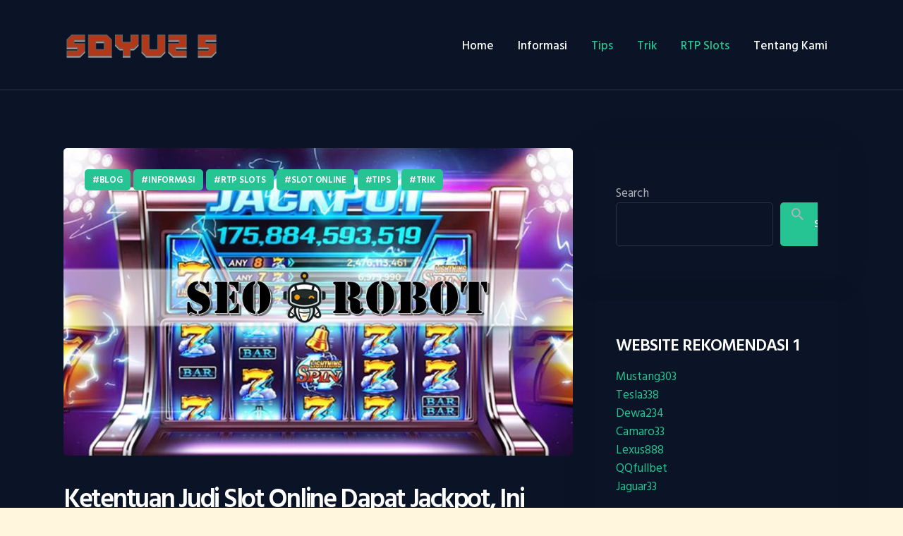

--- FILE ---
content_type: text/html; charset=UTF-8
request_url: https://soyuz5.com/ketentuan-judi-slot-online-dapat-jackpot/
body_size: 14685
content:
<!DOCTYPE html>
<html lang="en-US" class="no-js
									 scheme_dark										">
<head>
			<meta charset="UTF-8">
		<meta name="viewport" content="width=device-width, initial-scale=1, maximum-scale=1">
		<meta name="format-detection" content="telephone=no">
		<link rel="profile" href="//gmpg.org/xfn/11">
		<link rel="pingback" href="https://soyuz5.com/xmlrpc.php">
		<title>Ketentuan Judi Slot Online Dapat Jackpot, Ini Penjelasannya</title>
<meta name='robots' content='max-image-preview:large' />

<!-- All In One SEO Pack Pro 3.7.0ob_start_detected [-1,-1] -->
<!-- Debug String: 2JMJ7L5RSW0YVB/VLWAYKK/YBWK -->
<script type="application/ld+json" class="aioseop-schema">{"@context":"https://schema.org","@graph":[{"@type":"Organization","@id":"https://soyuz5.com/#organization","url":"https://soyuz5.com/","name":"Soyuz5","sameAs":[],"logo":{"@type":"ImageObject","@id":"https://soyuz5.com/#logo","url":"https://soyuz5.com/wp-content/uploads/2024/12/cropped-soyuz-5.png","caption":""},"image":{"@id":"https://soyuz5.com/#logo"}},{"@type":"WebSite","@id":"https://soyuz5.com/#website","url":"https://soyuz5.com/","name":"Soyuz5","publisher":{"@id":"https://soyuz5.com/#organization"},"potentialAction":{"@type":"SearchAction","target":"https://soyuz5.com/?s={search_term_string}","query-input":"required name=search_term_string"}},{"@type":"WebPage","@id":"https://soyuz5.com/ketentuan-judi-slot-online-dapat-jackpot/#webpage","url":"https://soyuz5.com/ketentuan-judi-slot-online-dapat-jackpot/","inLanguage":"en-US","name":"Ketentuan Judi Slot Online Dapat Jackpot, Ini Penjelasannya","isPartOf":{"@id":"https://soyuz5.com/#website"},"breadcrumb":{"@id":"https://soyuz5.com/ketentuan-judi-slot-online-dapat-jackpot/#breadcrumblist"},"image":{"@type":"ImageObject","@id":"https://soyuz5.com/ketentuan-judi-slot-online-dapat-jackpot/#primaryimage","url":"https://soyuz5.com/wp-content/uploads/2022/08/situs-daftar-agen-judi-live22-slot-online-terpercaya-indonesia-deposit-pulsa.jpg","width":860,"height":520},"primaryImageOfPage":{"@id":"https://soyuz5.com/ketentuan-judi-slot-online-dapat-jackpot/#primaryimage"},"datePublished":"2022-08-15T02:43:07+07:00","dateModified":"2025-08-28T08:19:14+07:00"},{"@type":"Article","@id":"https://soyuz5.com/ketentuan-judi-slot-online-dapat-jackpot/#article","isPartOf":{"@id":"https://soyuz5.com/ketentuan-judi-slot-online-dapat-jackpot/#webpage"},"author":{"@id":"https://soyuz5.com/author/seorobotx/#author"},"headline":"Ketentuan Judi Slot Online Dapat Jackpot, Ini Penjelasannya","datePublished":"2022-08-15T02:43:07+07:00","dateModified":"2025-08-28T08:19:14+07:00","commentCount":0,"mainEntityOfPage":{"@id":"https://soyuz5.com/ketentuan-judi-slot-online-dapat-jackpot/#webpage"},"publisher":{"@id":"https://soyuz5.com/#organization"},"articleSection":"Blog, Informasi, RTP Slots, Slot Online, Tips, Trik","image":{"@type":"ImageObject","@id":"https://soyuz5.com/ketentuan-judi-slot-online-dapat-jackpot/#primaryimage","url":"https://soyuz5.com/wp-content/uploads/2022/08/situs-daftar-agen-judi-live22-slot-online-terpercaya-indonesia-deposit-pulsa.jpg","width":860,"height":520}},{"@type":"Person","@id":"https://soyuz5.com/author/seorobotx/#author","name":"Black Mara","sameAs":[],"image":{"@type":"ImageObject","@id":"https://soyuz5.com/#personlogo","url":"https://secure.gravatar.com/avatar/b101710ceda8d316f876b0e8bd2a63565138a84d612fafcecf432af9c182cdc4?s=96&d=mm&r=g","width":96,"height":96,"caption":"Black Mara"}},{"@type":"BreadcrumbList","@id":"https://soyuz5.com/ketentuan-judi-slot-online-dapat-jackpot/#breadcrumblist","itemListElement":[{"@type":"ListItem","position":1,"item":{"@type":"WebPage","@id":"https://soyuz5.com/","url":"https://soyuz5.com/","name":"Soyuz 5"}},{"@type":"ListItem","position":2,"item":{"@type":"WebPage","@id":"https://soyuz5.com/ketentuan-judi-slot-online-dapat-jackpot/","url":"https://soyuz5.com/ketentuan-judi-slot-online-dapat-jackpot/","name":"Ketentuan Judi Slot Online Dapat Jackpot, Ini Penjelasannya"}}]}]}</script>
<link rel="canonical" href="https://soyuz5.com/ketentuan-judi-slot-online-dapat-jackpot/" />
<!-- All In One SEO Pack Pro -->
<link rel='dns-prefetch' href='//fonts.googleapis.com' />
<link rel="alternate" type="application/rss+xml" title="Soyuz5 &raquo; Feed" href="https://soyuz5.com/feed/" />
<link rel="alternate" type="application/rss+xml" title="Soyuz5 &raquo; Comments Feed" href="https://soyuz5.com/comments/feed/" />
<link rel="alternate" type="application/rss+xml" title="Soyuz5 &raquo; Ketentuan Judi Slot Online Dapat Jackpot, Ini Penjelasannya Comments Feed" href="https://soyuz5.com/ketentuan-judi-slot-online-dapat-jackpot/feed/" />
<link rel="alternate" title="oEmbed (JSON)" type="application/json+oembed" href="https://soyuz5.com/wp-json/oembed/1.0/embed?url=https%3A%2F%2Fsoyuz5.com%2Fketentuan-judi-slot-online-dapat-jackpot%2F" />
<link rel="alternate" title="oEmbed (XML)" type="text/xml+oembed" href="https://soyuz5.com/wp-json/oembed/1.0/embed?url=https%3A%2F%2Fsoyuz5.com%2Fketentuan-judi-slot-online-dapat-jackpot%2F&#038;format=xml" />
<style id='wp-img-auto-sizes-contain-inline-css' type='text/css'>
img:is([sizes=auto i],[sizes^="auto," i]){contain-intrinsic-size:3000px 1500px}
/*# sourceURL=wp-img-auto-sizes-contain-inline-css */
</style>
<style id='wp-emoji-styles-inline-css' type='text/css'>

	img.wp-smiley, img.emoji {
		display: inline !important;
		border: none !important;
		box-shadow: none !important;
		height: 1em !important;
		width: 1em !important;
		margin: 0 0.07em !important;
		vertical-align: -0.1em !important;
		background: none !important;
		padding: 0 !important;
	}
/*# sourceURL=wp-emoji-styles-inline-css */
</style>
<style id='wp-block-library-inline-css' type='text/css'>
:root{--wp-block-synced-color:#7a00df;--wp-block-synced-color--rgb:122,0,223;--wp-bound-block-color:var(--wp-block-synced-color);--wp-editor-canvas-background:#ddd;--wp-admin-theme-color:#007cba;--wp-admin-theme-color--rgb:0,124,186;--wp-admin-theme-color-darker-10:#006ba1;--wp-admin-theme-color-darker-10--rgb:0,107,160.5;--wp-admin-theme-color-darker-20:#005a87;--wp-admin-theme-color-darker-20--rgb:0,90,135;--wp-admin-border-width-focus:2px}@media (min-resolution:192dpi){:root{--wp-admin-border-width-focus:1.5px}}.wp-element-button{cursor:pointer}:root .has-very-light-gray-background-color{background-color:#eee}:root .has-very-dark-gray-background-color{background-color:#313131}:root .has-very-light-gray-color{color:#eee}:root .has-very-dark-gray-color{color:#313131}:root .has-vivid-green-cyan-to-vivid-cyan-blue-gradient-background{background:linear-gradient(135deg,#00d084,#0693e3)}:root .has-purple-crush-gradient-background{background:linear-gradient(135deg,#34e2e4,#4721fb 50%,#ab1dfe)}:root .has-hazy-dawn-gradient-background{background:linear-gradient(135deg,#faaca8,#dad0ec)}:root .has-subdued-olive-gradient-background{background:linear-gradient(135deg,#fafae1,#67a671)}:root .has-atomic-cream-gradient-background{background:linear-gradient(135deg,#fdd79a,#004a59)}:root .has-nightshade-gradient-background{background:linear-gradient(135deg,#330968,#31cdcf)}:root .has-midnight-gradient-background{background:linear-gradient(135deg,#020381,#2874fc)}:root{--wp--preset--font-size--normal:16px;--wp--preset--font-size--huge:42px}.has-regular-font-size{font-size:1em}.has-larger-font-size{font-size:2.625em}.has-normal-font-size{font-size:var(--wp--preset--font-size--normal)}.has-huge-font-size{font-size:var(--wp--preset--font-size--huge)}.has-text-align-center{text-align:center}.has-text-align-left{text-align:left}.has-text-align-right{text-align:right}.has-fit-text{white-space:nowrap!important}#end-resizable-editor-section{display:none}.aligncenter{clear:both}.items-justified-left{justify-content:flex-start}.items-justified-center{justify-content:center}.items-justified-right{justify-content:flex-end}.items-justified-space-between{justify-content:space-between}.screen-reader-text{border:0;clip-path:inset(50%);height:1px;margin:-1px;overflow:hidden;padding:0;position:absolute;width:1px;word-wrap:normal!important}.screen-reader-text:focus{background-color:#ddd;clip-path:none;color:#444;display:block;font-size:1em;height:auto;left:5px;line-height:normal;padding:15px 23px 14px;text-decoration:none;top:5px;width:auto;z-index:100000}html :where(.has-border-color){border-style:solid}html :where([style*=border-top-color]){border-top-style:solid}html :where([style*=border-right-color]){border-right-style:solid}html :where([style*=border-bottom-color]){border-bottom-style:solid}html :where([style*=border-left-color]){border-left-style:solid}html :where([style*=border-width]){border-style:solid}html :where([style*=border-top-width]){border-top-style:solid}html :where([style*=border-right-width]){border-right-style:solid}html :where([style*=border-bottom-width]){border-bottom-style:solid}html :where([style*=border-left-width]){border-left-style:solid}html :where(img[class*=wp-image-]){height:auto;max-width:100%}:where(figure){margin:0 0 1em}html :where(.is-position-sticky){--wp-admin--admin-bar--position-offset:var(--wp-admin--admin-bar--height,0px)}@media screen and (max-width:600px){html :where(.is-position-sticky){--wp-admin--admin-bar--position-offset:0px}}

/*# sourceURL=wp-block-library-inline-css */
</style><style id='wp-block-search-inline-css' type='text/css'>
.wp-block-search__button{margin-left:10px;word-break:normal}.wp-block-search__button.has-icon{line-height:0}.wp-block-search__button svg{height:1.25em;min-height:24px;min-width:24px;width:1.25em;fill:currentColor;vertical-align:text-bottom}:where(.wp-block-search__button){border:1px solid #ccc;padding:6px 10px}.wp-block-search__inside-wrapper{display:flex;flex:auto;flex-wrap:nowrap;max-width:100%}.wp-block-search__label{width:100%}.wp-block-search.wp-block-search__button-only .wp-block-search__button{box-sizing:border-box;display:flex;flex-shrink:0;justify-content:center;margin-left:0;max-width:100%}.wp-block-search.wp-block-search__button-only .wp-block-search__inside-wrapper{min-width:0!important;transition-property:width}.wp-block-search.wp-block-search__button-only .wp-block-search__input{flex-basis:100%;transition-duration:.3s}.wp-block-search.wp-block-search__button-only.wp-block-search__searchfield-hidden,.wp-block-search.wp-block-search__button-only.wp-block-search__searchfield-hidden .wp-block-search__inside-wrapper{overflow:hidden}.wp-block-search.wp-block-search__button-only.wp-block-search__searchfield-hidden .wp-block-search__input{border-left-width:0!important;border-right-width:0!important;flex-basis:0;flex-grow:0;margin:0;min-width:0!important;padding-left:0!important;padding-right:0!important;width:0!important}:where(.wp-block-search__input){appearance:none;border:1px solid #949494;flex-grow:1;font-family:inherit;font-size:inherit;font-style:inherit;font-weight:inherit;letter-spacing:inherit;line-height:inherit;margin-left:0;margin-right:0;min-width:3rem;padding:8px;text-decoration:unset!important;text-transform:inherit}:where(.wp-block-search__button-inside .wp-block-search__inside-wrapper){background-color:#fff;border:1px solid #949494;box-sizing:border-box;padding:4px}:where(.wp-block-search__button-inside .wp-block-search__inside-wrapper) .wp-block-search__input{border:none;border-radius:0;padding:0 4px}:where(.wp-block-search__button-inside .wp-block-search__inside-wrapper) .wp-block-search__input:focus{outline:none}:where(.wp-block-search__button-inside .wp-block-search__inside-wrapper) :where(.wp-block-search__button){padding:4px 8px}.wp-block-search.aligncenter .wp-block-search__inside-wrapper{margin:auto}.wp-block[data-align=right] .wp-block-search.wp-block-search__button-only .wp-block-search__inside-wrapper{float:right}
/*# sourceURL=https://soyuz5.com/wp-includes/blocks/search/style.min.css */
</style>
<style id='global-styles-inline-css' type='text/css'>
:root{--wp--preset--aspect-ratio--square: 1;--wp--preset--aspect-ratio--4-3: 4/3;--wp--preset--aspect-ratio--3-4: 3/4;--wp--preset--aspect-ratio--3-2: 3/2;--wp--preset--aspect-ratio--2-3: 2/3;--wp--preset--aspect-ratio--16-9: 16/9;--wp--preset--aspect-ratio--9-16: 9/16;--wp--preset--color--black: #000000;--wp--preset--color--cyan-bluish-gray: #abb8c3;--wp--preset--color--white: #ffffff;--wp--preset--color--pale-pink: #f78da7;--wp--preset--color--vivid-red: #cf2e2e;--wp--preset--color--luminous-vivid-orange: #ff6900;--wp--preset--color--luminous-vivid-amber: #fcb900;--wp--preset--color--light-green-cyan: #7bdcb5;--wp--preset--color--vivid-green-cyan: #00d084;--wp--preset--color--pale-cyan-blue: #8ed1fc;--wp--preset--color--vivid-cyan-blue: #0693e3;--wp--preset--color--vivid-purple: #9b51e0;--wp--preset--color--bg-color: #0a1426;--wp--preset--color--bd-color: #2c3443;--wp--preset--color--text: #aeb2ba;--wp--preset--color--text-dark: #ffffff;--wp--preset--color--text-light: #8c8f95;--wp--preset--color--text-link: #26c492;--wp--preset--color--text-hover: #1cab7e;--wp--preset--color--text-link-2: #151e61;--wp--preset--color--text-hover-2: #2a347d;--wp--preset--color--text-link-3: #1f84e2;--wp--preset--color--text-hover-3: #eec432;--wp--preset--gradient--vivid-cyan-blue-to-vivid-purple: linear-gradient(135deg,rgb(6,147,227) 0%,rgb(155,81,224) 100%);--wp--preset--gradient--light-green-cyan-to-vivid-green-cyan: linear-gradient(135deg,rgb(122,220,180) 0%,rgb(0,208,130) 100%);--wp--preset--gradient--luminous-vivid-amber-to-luminous-vivid-orange: linear-gradient(135deg,rgb(252,185,0) 0%,rgb(255,105,0) 100%);--wp--preset--gradient--luminous-vivid-orange-to-vivid-red: linear-gradient(135deg,rgb(255,105,0) 0%,rgb(207,46,46) 100%);--wp--preset--gradient--very-light-gray-to-cyan-bluish-gray: linear-gradient(135deg,rgb(238,238,238) 0%,rgb(169,184,195) 100%);--wp--preset--gradient--cool-to-warm-spectrum: linear-gradient(135deg,rgb(74,234,220) 0%,rgb(151,120,209) 20%,rgb(207,42,186) 40%,rgb(238,44,130) 60%,rgb(251,105,98) 80%,rgb(254,248,76) 100%);--wp--preset--gradient--blush-light-purple: linear-gradient(135deg,rgb(255,206,236) 0%,rgb(152,150,240) 100%);--wp--preset--gradient--blush-bordeaux: linear-gradient(135deg,rgb(254,205,165) 0%,rgb(254,45,45) 50%,rgb(107,0,62) 100%);--wp--preset--gradient--luminous-dusk: linear-gradient(135deg,rgb(255,203,112) 0%,rgb(199,81,192) 50%,rgb(65,88,208) 100%);--wp--preset--gradient--pale-ocean: linear-gradient(135deg,rgb(255,245,203) 0%,rgb(182,227,212) 50%,rgb(51,167,181) 100%);--wp--preset--gradient--electric-grass: linear-gradient(135deg,rgb(202,248,128) 0%,rgb(113,206,126) 100%);--wp--preset--gradient--midnight: linear-gradient(135deg,rgb(2,3,129) 0%,rgb(40,116,252) 100%);--wp--preset--font-size--small: 13px;--wp--preset--font-size--medium: 20px;--wp--preset--font-size--large: 36px;--wp--preset--font-size--x-large: 42px;--wp--preset--spacing--20: 0.44rem;--wp--preset--spacing--30: 0.67rem;--wp--preset--spacing--40: 1rem;--wp--preset--spacing--50: 1.5rem;--wp--preset--spacing--60: 2.25rem;--wp--preset--spacing--70: 3.38rem;--wp--preset--spacing--80: 5.06rem;--wp--preset--shadow--natural: 6px 6px 9px rgba(0, 0, 0, 0.2);--wp--preset--shadow--deep: 12px 12px 50px rgba(0, 0, 0, 0.4);--wp--preset--shadow--sharp: 6px 6px 0px rgba(0, 0, 0, 0.2);--wp--preset--shadow--outlined: 6px 6px 0px -3px rgb(255, 255, 255), 6px 6px rgb(0, 0, 0);--wp--preset--shadow--crisp: 6px 6px 0px rgb(0, 0, 0);}:where(.is-layout-flex){gap: 0.5em;}:where(.is-layout-grid){gap: 0.5em;}body .is-layout-flex{display: flex;}.is-layout-flex{flex-wrap: wrap;align-items: center;}.is-layout-flex > :is(*, div){margin: 0;}body .is-layout-grid{display: grid;}.is-layout-grid > :is(*, div){margin: 0;}:where(.wp-block-columns.is-layout-flex){gap: 2em;}:where(.wp-block-columns.is-layout-grid){gap: 2em;}:where(.wp-block-post-template.is-layout-flex){gap: 1.25em;}:where(.wp-block-post-template.is-layout-grid){gap: 1.25em;}.has-black-color{color: var(--wp--preset--color--black) !important;}.has-cyan-bluish-gray-color{color: var(--wp--preset--color--cyan-bluish-gray) !important;}.has-white-color{color: var(--wp--preset--color--white) !important;}.has-pale-pink-color{color: var(--wp--preset--color--pale-pink) !important;}.has-vivid-red-color{color: var(--wp--preset--color--vivid-red) !important;}.has-luminous-vivid-orange-color{color: var(--wp--preset--color--luminous-vivid-orange) !important;}.has-luminous-vivid-amber-color{color: var(--wp--preset--color--luminous-vivid-amber) !important;}.has-light-green-cyan-color{color: var(--wp--preset--color--light-green-cyan) !important;}.has-vivid-green-cyan-color{color: var(--wp--preset--color--vivid-green-cyan) !important;}.has-pale-cyan-blue-color{color: var(--wp--preset--color--pale-cyan-blue) !important;}.has-vivid-cyan-blue-color{color: var(--wp--preset--color--vivid-cyan-blue) !important;}.has-vivid-purple-color{color: var(--wp--preset--color--vivid-purple) !important;}.has-black-background-color{background-color: var(--wp--preset--color--black) !important;}.has-cyan-bluish-gray-background-color{background-color: var(--wp--preset--color--cyan-bluish-gray) !important;}.has-white-background-color{background-color: var(--wp--preset--color--white) !important;}.has-pale-pink-background-color{background-color: var(--wp--preset--color--pale-pink) !important;}.has-vivid-red-background-color{background-color: var(--wp--preset--color--vivid-red) !important;}.has-luminous-vivid-orange-background-color{background-color: var(--wp--preset--color--luminous-vivid-orange) !important;}.has-luminous-vivid-amber-background-color{background-color: var(--wp--preset--color--luminous-vivid-amber) !important;}.has-light-green-cyan-background-color{background-color: var(--wp--preset--color--light-green-cyan) !important;}.has-vivid-green-cyan-background-color{background-color: var(--wp--preset--color--vivid-green-cyan) !important;}.has-pale-cyan-blue-background-color{background-color: var(--wp--preset--color--pale-cyan-blue) !important;}.has-vivid-cyan-blue-background-color{background-color: var(--wp--preset--color--vivid-cyan-blue) !important;}.has-vivid-purple-background-color{background-color: var(--wp--preset--color--vivid-purple) !important;}.has-black-border-color{border-color: var(--wp--preset--color--black) !important;}.has-cyan-bluish-gray-border-color{border-color: var(--wp--preset--color--cyan-bluish-gray) !important;}.has-white-border-color{border-color: var(--wp--preset--color--white) !important;}.has-pale-pink-border-color{border-color: var(--wp--preset--color--pale-pink) !important;}.has-vivid-red-border-color{border-color: var(--wp--preset--color--vivid-red) !important;}.has-luminous-vivid-orange-border-color{border-color: var(--wp--preset--color--luminous-vivid-orange) !important;}.has-luminous-vivid-amber-border-color{border-color: var(--wp--preset--color--luminous-vivid-amber) !important;}.has-light-green-cyan-border-color{border-color: var(--wp--preset--color--light-green-cyan) !important;}.has-vivid-green-cyan-border-color{border-color: var(--wp--preset--color--vivid-green-cyan) !important;}.has-pale-cyan-blue-border-color{border-color: var(--wp--preset--color--pale-cyan-blue) !important;}.has-vivid-cyan-blue-border-color{border-color: var(--wp--preset--color--vivid-cyan-blue) !important;}.has-vivid-purple-border-color{border-color: var(--wp--preset--color--vivid-purple) !important;}.has-vivid-cyan-blue-to-vivid-purple-gradient-background{background: var(--wp--preset--gradient--vivid-cyan-blue-to-vivid-purple) !important;}.has-light-green-cyan-to-vivid-green-cyan-gradient-background{background: var(--wp--preset--gradient--light-green-cyan-to-vivid-green-cyan) !important;}.has-luminous-vivid-amber-to-luminous-vivid-orange-gradient-background{background: var(--wp--preset--gradient--luminous-vivid-amber-to-luminous-vivid-orange) !important;}.has-luminous-vivid-orange-to-vivid-red-gradient-background{background: var(--wp--preset--gradient--luminous-vivid-orange-to-vivid-red) !important;}.has-very-light-gray-to-cyan-bluish-gray-gradient-background{background: var(--wp--preset--gradient--very-light-gray-to-cyan-bluish-gray) !important;}.has-cool-to-warm-spectrum-gradient-background{background: var(--wp--preset--gradient--cool-to-warm-spectrum) !important;}.has-blush-light-purple-gradient-background{background: var(--wp--preset--gradient--blush-light-purple) !important;}.has-blush-bordeaux-gradient-background{background: var(--wp--preset--gradient--blush-bordeaux) !important;}.has-luminous-dusk-gradient-background{background: var(--wp--preset--gradient--luminous-dusk) !important;}.has-pale-ocean-gradient-background{background: var(--wp--preset--gradient--pale-ocean) !important;}.has-electric-grass-gradient-background{background: var(--wp--preset--gradient--electric-grass) !important;}.has-midnight-gradient-background{background: var(--wp--preset--gradient--midnight) !important;}.has-small-font-size{font-size: var(--wp--preset--font-size--small) !important;}.has-medium-font-size{font-size: var(--wp--preset--font-size--medium) !important;}.has-large-font-size{font-size: var(--wp--preset--font-size--large) !important;}.has-x-large-font-size{font-size: var(--wp--preset--font-size--x-large) !important;}
/*# sourceURL=global-styles-inline-css */
</style>

<style id='classic-theme-styles-inline-css' type='text/css'>
/*! This file is auto-generated */
.wp-block-button__link{color:#fff;background-color:#32373c;border-radius:9999px;box-shadow:none;text-decoration:none;padding:calc(.667em + 2px) calc(1.333em + 2px);font-size:1.125em}.wp-block-file__button{background:#32373c;color:#fff;text-decoration:none}
/*# sourceURL=/wp-includes/css/classic-themes.min.css */
</style>
<link rel='stylesheet' id='contact-form-7-css' href='https://soyuz5.com/wp-content/plugins/contact-form-7/includes/css/styles.css?ver=6.1.4' type='text/css' media='all' />
<link rel='stylesheet' id='coinpress-trx-addons-layouts-css' href='https://soyuz5.com/wp-content/themes/coinpress/plugins/trx_addons/layouts/layouts.css' type='text/css' media='all' />
<link rel='stylesheet' id='coinpress-trx-addons-layouts-responsive-css' href='https://soyuz5.com/wp-content/themes/coinpress/plugins/trx_addons/layouts/layouts.responsive.css' type='text/css' media='all' />
<link rel='stylesheet' id='coinpress-font-google_fonts-css' href='https://fonts.googleapis.com/css?family=Hind+Siliguri:300,400,500,600,700&#038;subset=latin,latin-ext' type='text/css' media='all' />
<link rel='stylesheet' id='fontello-style-css' href='https://soyuz5.com/wp-content/themes/coinpress/css/font-icons/css/fontello.css' type='text/css' media='all' />
<link rel='stylesheet' id='coinpress-main-css' href='https://soyuz5.com/wp-content/themes/coinpress/style.css' type='text/css' media='all' />
<style id='coinpress-main-inline-css' type='text/css'>
.post-navigation .nav-previous a .nav-arrow { background-image: url(https://soyuz5.com/wp-content/uploads/2022/05/top-gun-playtech-slot-machine-370x266.png); }.post-navigation .nav-next a .nav-arrow { background-image: url(https://soyuz5.com/wp-content/uploads/2022/09/Best-Slots-Sites-Online-Games-Can-Offer-1-370x266.jpg); }
/*# sourceURL=coinpress-main-inline-css */
</style>
<link rel='stylesheet' id='coinpress-custom-css' href='https://soyuz5.com/wp-content/themes/coinpress/css/__custom.css' type='text/css' media='all' />
<link rel='stylesheet' id='coinpress-color-dark-css' href='https://soyuz5.com/wp-content/themes/coinpress/css/__colors_dark.css' type='text/css' media='all' />
<link rel='stylesheet' id='coinpress-color-default-css' href='https://soyuz5.com/wp-content/themes/coinpress/css/__colors_default.css' type='text/css' media='all' />
<link rel='stylesheet' id='mediaelement-css' href='https://soyuz5.com/wp-includes/js/mediaelement/mediaelementplayer-legacy.min.css?ver=4.2.17' type='text/css' media='all' />
<link rel='stylesheet' id='wp-mediaelement-css' href='https://soyuz5.com/wp-includes/js/mediaelement/wp-mediaelement.min.css?ver=6.9' type='text/css' media='all' />
<link rel='stylesheet' id='coinpress-responsive-css' href='https://soyuz5.com/wp-content/themes/coinpress/css/responsive.css' type='text/css' media='all' />
<script type="text/javascript" src="https://soyuz5.com/wp-includes/js/jquery/jquery.min.js?ver=3.7.1" id="jquery-core-js"></script>
<script type="text/javascript" src="https://soyuz5.com/wp-includes/js/jquery/jquery-migrate.min.js?ver=3.4.1" id="jquery-migrate-js"></script>
<link rel="https://api.w.org/" href="https://soyuz5.com/wp-json/" /><link rel="alternate" title="JSON" type="application/json" href="https://soyuz5.com/wp-json/wp/v2/posts/134" /><link rel="EditURI" type="application/rsd+xml" title="RSD" href="https://soyuz5.com/xmlrpc.php?rsd" />
<link rel='shortlink' href='https://soyuz5.com/?p=134' />
<style type="text/css" id="custom-background-css">
body.custom-background { background-color: #fff6dd; }
</style>
	<link rel="icon" href="https://soyuz5.com/wp-content/uploads/2024/12/cropped-soyuz5-32x32.png" sizes="32x32" />
<link rel="icon" href="https://soyuz5.com/wp-content/uploads/2024/12/cropped-soyuz5-192x192.png" sizes="192x192" />
<link rel="apple-touch-icon" href="https://soyuz5.com/wp-content/uploads/2024/12/cropped-soyuz5-180x180.png" />
<meta name="msapplication-TileImage" content="https://soyuz5.com/wp-content/uploads/2024/12/cropped-soyuz5-270x270.png" />
<link rel='stylesheet' id='coinpress-inline-styles-css' href='https://soyuz5.com/wp-content/themes/coinpress/css/__inline.css' type='text/css' media='all' />
<style id='coinpress-inline-styles-inline-css' type='text/css'>
.sc_layouts_title_title{font-size:0.3em}.custom-logo-link,.sc_layouts_logo{font-size:2em}
/*# sourceURL=coinpress-inline-styles-inline-css */
</style>
</head>

<body class="wp-singular post-template-default single single-post postid-134 single-format-standard custom-background wp-custom-logo wp-theme-coinpress body_tag scheme_dark blog_mode_post body_style_wide is_single sidebar_show sidebar_right sidebar_mobile_below trx_addons_absent header_type_default header_style_header-default header_position_default menu_style_top no_layout thumbnail_type_default post_header_position_under">

	
	<div class="body_wrap">

		<div class="page_wrap">

                        <a class="coinpress_skip_link skip_to_content_link" href="#content_skip_link_anchor" tabindex="1">Skip to content</a>
                            <a class="coinpress_skip_link skip_to_sidebar_link" href="#sidebar_skip_link_anchor" tabindex="1">Skip to sidebar</a>
                        <a class="coinpress_skip_link skip_to_footer_link" href="#footer_skip_link_anchor" tabindex="1">Skip to footer</a>

			<header class="top_panel top_panel_default
	 without_bg_image with_featured_image">
	<div class="top_panel_navi sc_layouts_row sc_layouts_row_type_compact sc_layouts_row_fixed sc_layouts_row_fixed_always sc_layouts_row_delimiter
	">
	<div class="content_wrap">
		<div class="columns_wrap columns_fluid">
			<div class="sc_layouts_column sc_layouts_column_align_left sc_layouts_column_icons_position_left sc_layouts_column_fluid column-2_9">
				<div class="sc_layouts_item">
					<a class="sc_layouts_logo" href="https://soyuz5.com/">
		<img src="//soyuz5.com/wp-content/uploads/2024/12/cropped-soyuz-5.png" alt="Soyuz5" width="600" height="144">	</a>
					</div>
			</div><div class="sc_layouts_column sc_layouts_column_align_right sc_layouts_column_icons_position_left sc_layouts_column_fluid column-7_9">
				<div class="sc_layouts_item">
					<nav class="menu_main_nav_area sc_layouts_menu sc_layouts_menu_default sc_layouts_hide_on_mobile" itemscope itemtype="http://schema.org/SiteNavigationElement"><ul id="menu_main" class="sc_layouts_menu_nav menu_main_nav"><li id="menu-item-25" class="menu-item menu-item-type-custom menu-item-object-custom menu-item-home menu-item-25"><a href="https://soyuz5.com/"><span>Home</span></a></li><li id="menu-item-28" class="menu-item menu-item-type-post_type menu-item-object-page menu-item-has-children menu-item-28"><a href="https://soyuz5.com/informasi/"><span>Informasi</span></a>
<ul class="sub-menu"><li id="menu-item-338" class="menu-item menu-item-type-taxonomy menu-item-object-category current-post-ancestor current-menu-parent current-post-parent menu-item-338"><a href="https://soyuz5.com/category/slot-online/"><span>Slot Online</span></a></li><li id="menu-item-339" class="menu-item menu-item-type-taxonomy menu-item-object-category menu-item-339"><a href="https://soyuz5.com/category/live-casino/"><span>Live Casino</span></a></li><li id="menu-item-340" class="menu-item menu-item-type-taxonomy menu-item-object-category menu-item-340"><a href="https://soyuz5.com/category/sportsbook/"><span>Sportsbook</span></a></li><li id="menu-item-341" class="menu-item menu-item-type-taxonomy menu-item-object-category menu-item-341"><a href="https://soyuz5.com/category/togel/"><span>Togel</span></a></li><li id="menu-item-342" class="menu-item menu-item-type-taxonomy menu-item-object-category menu-item-342"><a href="https://soyuz5.com/category/poker/"><span>Poker</span></a></li><li id="menu-item-343" class="menu-item menu-item-type-taxonomy menu-item-object-category menu-item-343"><a href="https://soyuz5.com/category/fishing-games/"><span>Fishing Games</span></a></li></ul>
</li><li id="menu-item-344" class="menu-item menu-item-type-taxonomy menu-item-object-category current-post-ancestor current-menu-parent current-post-parent menu-item-344"><a href="https://soyuz5.com/category/tips/"><span>Tips</span></a></li><li id="menu-item-345" class="menu-item menu-item-type-taxonomy menu-item-object-category current-post-ancestor current-menu-parent current-post-parent menu-item-345"><a href="https://soyuz5.com/category/trik/"><span>Trik</span></a></li><li id="menu-item-346" class="menu-item menu-item-type-taxonomy menu-item-object-category current-post-ancestor current-menu-parent current-post-parent menu-item-346"><a href="https://soyuz5.com/category/rtp-slots/"><span>RTP Slots</span></a></li><li id="menu-item-348" class="menu-item menu-item-type-post_type menu-item-object-page menu-item-348"><a href="https://soyuz5.com/tentang-kami/"><span>Tentang Kami</span></a></li></ul></nav>					<div class="sc_layouts_iconed_text sc_layouts_menu_mobile_button">
						<a class="sc_layouts_item_link sc_layouts_iconed_text_link" href="#">
							<span class="sc_layouts_item_icon sc_layouts_iconed_text_icon trx_addons_icon-menu"></span>
						</a>
					</div>
				</div>
							</div>
		</div><!-- /.columns_wrap -->
	</div><!-- /.content_wrap -->
</div><!-- /.top_panel_navi -->
</header>
<div class="menu_mobile_overlay"></div>
<div class="menu_mobile menu_mobile_fullscreen scheme_dark">
	<div class="menu_mobile_inner">
		<a class="menu_mobile_close icon-cancel"></a>
		<a class="sc_layouts_logo" href="https://soyuz5.com/">
		<span class="logo_text">Soyuz5</span><span class="logo_slogan">Beberapa Faktor Mengenai Situs Judi Online 2022</span>	</a>
	<nav class="menu_mobile_nav_area" itemscope itemtype="http://schema.org/SiteNavigationElement"><ul id="menu_mobile" class=" menu_mobile_nav"><li id="menu_mobile-item-25" class="menu-item menu-item-type-custom menu-item-object-custom menu-item-home menu-item-25"><a href="https://soyuz5.com/"><span>Home</span></a></li><li id="menu_mobile-item-28" class="menu-item menu-item-type-post_type menu-item-object-page menu-item-has-children menu-item-28"><a href="https://soyuz5.com/informasi/"><span>Informasi</span></a>
<ul class="sub-menu"><li id="menu_mobile-item-338" class="menu-item menu-item-type-taxonomy menu-item-object-category current-post-ancestor current-menu-parent current-post-parent menu-item-338"><a href="https://soyuz5.com/category/slot-online/"><span>Slot Online</span></a></li><li id="menu_mobile-item-339" class="menu-item menu-item-type-taxonomy menu-item-object-category menu-item-339"><a href="https://soyuz5.com/category/live-casino/"><span>Live Casino</span></a></li><li id="menu_mobile-item-340" class="menu-item menu-item-type-taxonomy menu-item-object-category menu-item-340"><a href="https://soyuz5.com/category/sportsbook/"><span>Sportsbook</span></a></li><li id="menu_mobile-item-341" class="menu-item menu-item-type-taxonomy menu-item-object-category menu-item-341"><a href="https://soyuz5.com/category/togel/"><span>Togel</span></a></li><li id="menu_mobile-item-342" class="menu-item menu-item-type-taxonomy menu-item-object-category menu-item-342"><a href="https://soyuz5.com/category/poker/"><span>Poker</span></a></li><li id="menu_mobile-item-343" class="menu-item menu-item-type-taxonomy menu-item-object-category menu-item-343"><a href="https://soyuz5.com/category/fishing-games/"><span>Fishing Games</span></a></li></ul>
</li><li id="menu_mobile-item-344" class="menu-item menu-item-type-taxonomy menu-item-object-category current-post-ancestor current-menu-parent current-post-parent menu-item-344"><a href="https://soyuz5.com/category/tips/"><span>Tips</span></a></li><li id="menu_mobile-item-345" class="menu-item menu-item-type-taxonomy menu-item-object-category current-post-ancestor current-menu-parent current-post-parent menu-item-345"><a href="https://soyuz5.com/category/trik/"><span>Trik</span></a></li><li id="menu_mobile-item-346" class="menu-item menu-item-type-taxonomy menu-item-object-category current-post-ancestor current-menu-parent current-post-parent menu-item-346"><a href="https://soyuz5.com/category/rtp-slots/"><span>RTP Slots</span></a></li><li id="menu_mobile-item-348" class="menu-item menu-item-type-post_type menu-item-object-page menu-item-348"><a href="https://soyuz5.com/tentang-kami/"><span>Tentang Kami</span></a></li></ul></nav><div class="search_wrap search_style_normal search_mobile">
	<div class="search_form_wrap">
		<form role="search" method="get" class="search_form" action="https://soyuz5.com/">
			<input type="hidden" value="" name="post_types">
			<input type="text" class="search_field" placeholder="Search" value="" name="s">
			<button type="submit" class="search_submit icon-search"></button>
		</form>
	</div>
</div>
	</div>
</div>

			<div class="page_content_wrap">
									<div class="content_wrap">
						
				<div class="content">
                                        <a id="content_skip_link_anchor" class="coinpress_skip_link_anchor" href="#"></a>
					<article id="post-134" 
	class="post_item_single post_type_post post_format_ post-134 post type-post status-publish format-standard has-post-thumbnail hentry category-blog category-informasi category-rtp-slots category-slot-online category-tips category-trik">
			<div class="header_content_wrap header_align_mc">
				<div class="post_featured"><img width="860" height="520" src="https://soyuz5.com/wp-content/uploads/2022/08/situs-daftar-agen-judi-live22-slot-online-terpercaya-indonesia-deposit-pulsa.jpg" class="attachment-coinpress-thumb-full size-coinpress-thumb-full wp-post-image" alt="Ketentuan Judi Slot Online Dapat Jackpot, Ini Penjelasannya" itemprop="url" decoding="async" fetchpriority="high" srcset="https://soyuz5.com/wp-content/uploads/2022/08/situs-daftar-agen-judi-live22-slot-online-terpercaya-indonesia-deposit-pulsa.jpg 860w, https://soyuz5.com/wp-content/uploads/2022/08/situs-daftar-agen-judi-live22-slot-online-terpercaya-indonesia-deposit-pulsa-300x181.jpg 300w, https://soyuz5.com/wp-content/uploads/2022/08/situs-daftar-agen-judi-live22-slot-online-terpercaya-indonesia-deposit-pulsa-768x464.jpg 768w, https://soyuz5.com/wp-content/uploads/2022/08/situs-daftar-agen-judi-live22-slot-online-terpercaya-indonesia-deposit-pulsa-370x224.jpg 370w, https://soyuz5.com/wp-content/uploads/2022/08/situs-daftar-agen-judi-live22-slot-online-terpercaya-indonesia-deposit-pulsa-760x460.jpg 760w" sizes="(max-width: 860px) 100vw, 860px" /></div><!-- .post_featured -->			<div class="post_header post_header_single entry-header">
						<div class="post_meta post_meta_categories">
			<span class="post_meta_item post_categories"><a href="https://soyuz5.com/category/blog/" rel="category tag">Blog</a> <a href="https://soyuz5.com/category/informasi/" rel="category tag">Informasi</a> <a href="https://soyuz5.com/category/rtp-slots/" rel="category tag">RTP Slots</a> <a href="https://soyuz5.com/category/slot-online/" rel="category tag">Slot Online</a> <a href="https://soyuz5.com/category/tips/" rel="category tag">Tips</a> <a href="https://soyuz5.com/category/trik/" rel="category tag">Trik</a></span> 		</div><!-- .post_meta -->
		<h1 class="post_title entry-title">Ketentuan Judi Slot Online Dapat Jackpot, Ini Penjelasannya</h1>		<div class="post_meta post_meta_other">
			<span class="post_meta_item post_date">August 15, 2022</span> 		</div><!-- .post_meta -->
					</div><!-- .post_header -->
						</div>
				<div class="post_content post_content_single entry-content" itemprop="mainEntityOfPage">
		<p>Tidak lagi bisa dipungkiri, judi slot online menjadi permainan paling populer. Dimana Anda bisa menemukan banyak sekali hal menarik di dalamnya. Ini tentu saja tidak didapatkan pada permainan lain. Karena Anda akan mempunyai banyak pengalaman berkesan.</p>
<p>Yang nantinya akan memberkati kejutan tidak terduga dalam permainan. Dan membuatnya menjadi pilihan hiburan pengganti paling seru. Melalui permainan ini, banyak penawaran menarik juga bisa diperoleh. Seperti halnya fitur pendukung yang bisa digunakan.</p>
<p>Dimana fungsi setiap fitur dibuat berdasarkan kebutuhan. Dengan hal tersebut, Anda tidak akan mengalami kendala besar untuk menang. Nantinya hasil permainan akan membawa keuntungan fantastis. Sehingga menjadikan kegiatan akhir pekan Anda sekaligus ladang pendapatan.</p>
<h2><strong>Jackpot Fantastis Judi Slot Online</strong></h2>
<p>Keuntungan dalam suatu permainan betting memang tidak akan ada habisnya dibahas. Hal ini dikarenakan pilihan keuntungan betting yang bervariasi. Dimana Anda akan menemukan banyak pundi-pundi rupiah di dalamnya. Seperti yang akan Anda temukan pada bonus jackpot. Yang tentunya bonus ini merupakan bonus permainan bernilai besar. Sehingga membuat siapa saja akan beruntung dengan mendapatkannya.</p>
<ul>
<li><strong>Memilih Permainan Betting Sesuai Kemampuan</strong></li>
</ul>
<p>Hal pertama yang sudah pasti harus dilakukan pemain adalah menentukan permainan. Sebab permainan inilah media utama Anda untuk bersenang-senang. Situs betting memang sudah menghadirkan banyak sekali permainan.</p>
<p>Namun tidak semuanya bisa dimainkan begitu saja oleh siapapun. Tetapi Anda banyak pertimbangan untuk membawa peluang maksimal di dalamnya. Jenis permainan judi slot online yang baik adalah yang sesuai kemampuan.</p>
<p>Hal ini membuat Anda akan lebih mudah dalam menguasainya. Selain itu, Anda lebih tahu kondisi permainan betting tersebut. Sehingga Anda tidak banyak melakukan kesalahan selama jalannya permainan. Dan membawa Anda untuk memperoleh keuntungan besar yang dimaksudkan sejak awal.</p>
<ul>
<li><strong>Mendapatkan Pola Terbaik Selama Permainan</strong></li>
</ul>
<p>Setelah permainan betting sudah sesuai, Anda bisa mendapatkan pola permainan. Dalam hal ini pola adalah sebuah patokan utama. Karena permainan betting ini tidak mempunyai prediksi akurat. Sehingga Anda diminta untuk menemukan pola terbaik dalam permainannya.</p>
<p>Dengan begitu, Anda bisa membawa kemenangan. Sekaligus dengan banyak pengalaman yang menarik. Pola yang dimaksud ini tentunya juga tidak bisa langsung Anda dapatkan begitu saja. Karena Anda harus mengetahui waktu bermain yang ditentukan.</p>
<p>Dengan hal tersebut Anda mau tidak mau harus menjaga konsentrasi. Sehingga Anda mempunyai kesempatan besar untuk membawa keuntungan. Yang kemudian tepat menjadi alternatif pendapatan dengan pundi-pundi rupiah.</p>
<ul>
<li><strong>Memaksimalkan Peluang Besar Penuh Risiko</strong></li>
</ul>
<p>Terakhir dan menjadi pr besar bagi pemain adalah memaksimalkan peluang. Karena Anda tidak bisa sembarangan bermain dan mendapatkan kemenangan. Melainkan Anda juga harus memaksimalkan peluang yang ada. Apalagi mengingat peluang tersebut tidak datang untuk waktu yang sama.</p>
<p>Sehingga Anda harus mendapatkan keuntungan akhir yang lebih memuaskan. Meskipun begitu, Anda juga harus banyak melakukan pertimbangan. Sebab bermain betting adalah sebuah kegiatan penuh risiko.</p>
<p>Maka dari itu, persiapan matang sejak awal menjadi suatu hal yang penting. Sehingga Anda tidak akan mengalami kendala besar untuk memperoleh keuntungan. Serta membuat kegiatan akhir pekan Anda menjadi semakin tidak terlupakan.</p>
<p>Rahasia bermain judi slot online ini telah lama digunakan pemain betting dunia. Hal tersebut akan membuat Anda tidak seharusnya ragu. Dengan mengikuti jejak mereka, akan banyak kemudahan yang ditemukan. Dimana hal tersebut membawa kesempatan untung besar sesuai harapan Sehingga tidak dipusingkan modal taruhan yang digunakan selanjutnya. Dan tetap membawa kejutan yang tidak terduga.</p>
			<div class="post_meta post_meta_single">
							</div>
				</div><!-- .entry-content -->


	</article>
		<div class="nav-links-single ">
			
	<nav class="navigation post-navigation" aria-label="Posts">
		<h2 class="screen-reader-text">Post navigation</h2>
		<div class="nav-links"><div class="nav-previous"><a href="https://soyuz5.com/tips-hemat-modal-slot-online/" rel="prev"><span class="nav-arrow"></span><span class="screen-reader-text">Previous post:</span> <h5 class="post-title">Tips Hemat Modal Bermain Slot Online Terbaik</h5><span class="post_date">April 28, 2022</span></a></div><div class="nav-next"><a href="https://soyuz5.com/cara-paling-mudah-slot-online-via-pulsa/" rel="next"><span class="nav-arrow"></span><span class="screen-reader-text">Next post:</span> <h5 class="post-title">Cara Paling Mudah Bila Ingin Menguasai Skill Main Slot Online Via Pulsa</h5><span class="post_date">September 6, 2022</span></a></div></div>
	</nav>		</div>
					<section class="related_wrap related_position_below_content related_style_classic">
				<h2 class="section_title related_wrap_title sc_title_accent">Related Posts</h2><div class="columns_wrap posts_container columns_padding_bottom"><div class="column-1_2"><div id="post-109" class="related_item post_format_standard post-109 post type-post status-publish format-standard has-post-thumbnail hentry category-rtp-slots category-slot-online category-tips category-trik">
	<div class="post_featured with_thumb hover_scale"><img width="720" height="400" src="https://soyuz5.com/wp-content/uploads/2022/05/top-gun-playtech-slot-machine.png" class="attachment-coinpress-thumb-more-big size-coinpress-thumb-more-big wp-post-image" alt="Keuntungan Referral Slot Online Terbaik Berikut Penjelasannya" decoding="async" srcset="https://soyuz5.com/wp-content/uploads/2022/05/top-gun-playtech-slot-machine.png 720w, https://soyuz5.com/wp-content/uploads/2022/05/top-gun-playtech-slot-machine-300x167.png 300w, https://soyuz5.com/wp-content/uploads/2022/05/top-gun-playtech-slot-machine-370x206.png 370w" sizes="(max-width: 720px) 100vw, 720px" />						<div class="mask"></div>
						            <a href="https://soyuz5.com/tips-hemat-modal-slot-online/"  aria-hidden="true" class="icons"><span></span><span></span><span></span></a>
            </div>	<div class="post_header entry-header">
				<div class="post_meta">
			<span class="post_meta_item post_categories"><a href="https://soyuz5.com/category/rtp-slots/" rel="category tag">RTP Slots</a> <a href="https://soyuz5.com/category/slot-online/" rel="category tag">Slot Online</a> <a href="https://soyuz5.com/category/tips/" rel="category tag">Tips</a> <a href="https://soyuz5.com/category/trik/" rel="category tag">Trik</a></span> <span class="post_meta_item post_date">April 28, 2022</span> 		</div><!-- .post_meta -->
		            <h4 class="post_title entry-title"><a
                        href="https://soyuz5.com/tips-hemat-modal-slot-online/">Tips Hemat Modal Bermain Slot Online Terbaik</a></h4>
            	</div>

</div>
</div><div class="column-1_2"><div id="post-176" class="related_item post_format_standard post-176 post type-post status-publish format-standard has-post-thumbnail hentry category-blog category-informasi category-rtp-slots category-slot-online category-tips category-trik">
	<div class="post_featured with_thumb hover_scale"><img width="770" height="508" src="https://soyuz5.com/wp-content/uploads/2023/07/Book-of-Ra-online-770x508.jpg" class="attachment-coinpress-thumb-more-big size-coinpress-thumb-more-big wp-post-image" alt="Menafsirkan Mesin Gacor yang bisa Ditemukan di Situs Slot Online Terbaik" decoding="async" />						<div class="mask"></div>
						            <a href="https://soyuz5.com/mesin-gacor-di-situs-slot-online-terbaik/"  aria-hidden="true" class="icons"><span></span><span></span><span></span></a>
            </div>	<div class="post_header entry-header">
				<div class="post_meta">
			<span class="post_meta_item post_categories"><a href="https://soyuz5.com/category/blog/" rel="category tag">Blog</a> <a href="https://soyuz5.com/category/informasi/" rel="category tag">Informasi</a> <a href="https://soyuz5.com/category/rtp-slots/" rel="category tag">RTP Slots</a> <a href="https://soyuz5.com/category/slot-online/" rel="category tag">Slot Online</a> <a href="https://soyuz5.com/category/tips/" rel="category tag">Tips</a> <a href="https://soyuz5.com/category/trik/" rel="category tag">Trik</a></span> <span class="post_meta_item post_date">July 17, 2023</span> 		</div><!-- .post_meta -->
		            <h4 class="post_title entry-title"><a
                        href="https://soyuz5.com/mesin-gacor-di-situs-slot-online-terbaik/">Menafsirkan Mesin Gacor yang bisa Ditemukan di Situs Slot Online Terbaik</a></h4>
            	</div>

</div>
</div></div>			</section><!-- </.related_wrap> -->
								</div><!-- </.content> -->

							<div class="sidebar widget_area
			 right sidebar_below		" role="complementary">
			            <a id="sidebar_skip_link_anchor" class="coinpress_skip_link_anchor" href="#"></a>
            			<div class="sidebar_inner">
				<aside id="block-8" class="widget widget_block widget_search"><form role="search" method="get" action="https://soyuz5.com/" class="wp-block-search__button-outside wp-block-search__text-button wp-block-search"    ><label class="wp-block-search__label" for="wp-block-search__input-1" >Search</label><div class="wp-block-search__inside-wrapper" ><input class="wp-block-search__input" id="wp-block-search__input-1" placeholder="" value="" type="search" name="s" required /><button aria-label="Search" class="wp-block-search__button wp-element-button" type="submit" >Search</button></div></form></aside><aside id="block-9" class="widget widget_block"><h5 class="widget_title">WEBSITE REKOMENDASI 1</h5><div class="wp-widget-group__inner-blocks">
<a href="https://www.martylog.com/">Mustang303</a>
<br>
<a href="https://drchristophermetzler.com/">Tesla338</a>
<br>
<a href="https://www.aneurist.org/">Dewa234</a>
<br>
<a href="https://camaro33.com/">Camaro33</a>
<br>
<a href="https://www.radiumtownpress.com/">Lexus888</a>
<br>
<a href="https://www.merchantsofair.com/">QQfullbet</a>
<br>
<a href="https://www.queyssac-les-vignes.org/">Jaguar33</a>
<br>
</div></aside><aside id="block-12" class="widget widget_block"><h5 class="widget_title">WEBSITE REKOMENDASI 2</h5><div class="wp-widget-group__inner-blocks">
<a href="https://www.lincolnportrait.com">slot gacor terbaru</a>
<br>
<a href="https://www.dewa234slot.com">judi slot online</a>
<br>
<a href="https://www.cobra33.co/">mpo slot</a>
<br>
</div></aside><aside id="recent-posts-2" class="widget widget_recent_entries">
		<h5 class="widget_title">Recent Posts</h5>
		<ul>
											<li>
					<a href="https://soyuz5.com/jenis-mesin-slot-dadu-dana/">Jenis Mesin Slot Dadu Dana Terlengkap</a>
									</li>
											<li>
					<a href="https://soyuz5.com/mengenali-ciri-ciri-game-online/">Mengenali Ciri-Ciri Game Online yang Gampang Menang</a>
									</li>
											<li>
					<a href="https://soyuz5.com/strategi-cuan-link-apk-situs-judi-slot/">Strategi Gaul Buat Pecinta Slot yang Pengen Cuan Link APK Situs Judi Slot Gacor</a>
									</li>
											<li>
					<a href="https://soyuz5.com/cara-mengenali-slot-sedang-gacor/">Cara Mengenali Slot Sedang Gacor di Situs Slot Gacor Resmi dan Aman</a>
									</li>
											<li>
					<a href="https://soyuz5.com/situs-slot-online-gacor-dan-terpercaya/">Kenali Ciri – ciri Khusus Situs Slot Game Online Gacor dan Terpercaya Berikut</a>
									</li>
					</ul>

		</aside><aside id="categories-2" class="widget widget_categories"><h5 class="widget_title">Categories</h5>
			<ul>
					<li class="cat-item cat-item-5"><a href="https://soyuz5.com/category/blog/">Blog</a>
</li>
	<li class="cat-item cat-item-10"><a href="https://soyuz5.com/category/fishing-games/">Fishing Games</a>
</li>
	<li class="cat-item cat-item-4"><a href="https://soyuz5.com/category/informasi/">Informasi</a>
</li>
	<li class="cat-item cat-item-13"><a href="https://soyuz5.com/category/rtp-slots/">RTP Slots</a>
</li>
	<li class="cat-item cat-item-3"><a href="https://soyuz5.com/category/slot-online/">Slot Online</a>
</li>
	<li class="cat-item cat-item-11"><a href="https://soyuz5.com/category/tips/">Tips</a>
</li>
	<li class="cat-item cat-item-12"><a href="https://soyuz5.com/category/trik/">Trik</a>
</li>
			</ul>

			</aside><aside id="archives-2" class="widget widget_archive"><h5 class="widget_title">Archives</h5>
			<ul>
					<li><a href='https://soyuz5.com/2025/11/'>November 2025</a></li>
	<li><a href='https://soyuz5.com/2025/10/'>October 2025</a></li>
	<li><a href='https://soyuz5.com/2025/09/'>September 2025</a></li>
	<li><a href='https://soyuz5.com/2025/08/'>August 2025</a></li>
	<li><a href='https://soyuz5.com/2025/07/'>July 2025</a></li>
	<li><a href='https://soyuz5.com/2025/06/'>June 2025</a></li>
	<li><a href='https://soyuz5.com/2025/05/'>May 2025</a></li>
	<li><a href='https://soyuz5.com/2025/04/'>April 2025</a></li>
	<li><a href='https://soyuz5.com/2025/03/'>March 2025</a></li>
	<li><a href='https://soyuz5.com/2025/02/'>February 2025</a></li>
	<li><a href='https://soyuz5.com/2025/01/'>January 2025</a></li>
	<li><a href='https://soyuz5.com/2024/12/'>December 2024</a></li>
	<li><a href='https://soyuz5.com/2024/11/'>November 2024</a></li>
	<li><a href='https://soyuz5.com/2024/10/'>October 2024</a></li>
	<li><a href='https://soyuz5.com/2024/09/'>September 2024</a></li>
	<li><a href='https://soyuz5.com/2024/07/'>July 2024</a></li>
	<li><a href='https://soyuz5.com/2024/06/'>June 2024</a></li>
	<li><a href='https://soyuz5.com/2024/05/'>May 2024</a></li>
	<li><a href='https://soyuz5.com/2024/04/'>April 2024</a></li>
	<li><a href='https://soyuz5.com/2024/03/'>March 2024</a></li>
	<li><a href='https://soyuz5.com/2024/02/'>February 2024</a></li>
	<li><a href='https://soyuz5.com/2024/01/'>January 2024</a></li>
	<li><a href='https://soyuz5.com/2023/12/'>December 2023</a></li>
	<li><a href='https://soyuz5.com/2023/11/'>November 2023</a></li>
	<li><a href='https://soyuz5.com/2023/10/'>October 2023</a></li>
	<li><a href='https://soyuz5.com/2023/09/'>September 2023</a></li>
	<li><a href='https://soyuz5.com/2023/08/'>August 2023</a></li>
	<li><a href='https://soyuz5.com/2023/07/'>July 2023</a></li>
	<li><a href='https://soyuz5.com/2023/04/'>April 2023</a></li>
	<li><a href='https://soyuz5.com/2023/03/'>March 2023</a></li>
	<li><a href='https://soyuz5.com/2023/01/'>January 2023</a></li>
	<li><a href='https://soyuz5.com/2022/12/'>December 2022</a></li>
	<li><a href='https://soyuz5.com/2022/11/'>November 2022</a></li>
	<li><a href='https://soyuz5.com/2022/10/'>October 2022</a></li>
	<li><a href='https://soyuz5.com/2022/09/'>September 2022</a></li>
	<li><a href='https://soyuz5.com/2022/08/'>August 2022</a></li>
	<li><a href='https://soyuz5.com/2022/04/'>April 2022</a></li>
	<li><a href='https://soyuz5.com/2022/03/'>March 2022</a></li>
	<li><a href='https://soyuz5.com/2022/02/'>February 2022</a></li>
	<li><a href='https://soyuz5.com/2022/01/'>January 2022</a></li>
	<li><a href='https://soyuz5.com/2021/12/'>December 2021</a></li>
	<li><a href='https://soyuz5.com/2021/11/'>November 2021</a></li>
			</ul>

			</aside>			</div><!-- /.sidebar_inner -->
		</div><!-- /.sidebar -->
		<div class="clearfix"></div>
								</div><!-- </.content_wrap> -->
									</div><!-- </.page_content_wrap> -->

			            <a id="footer_skip_link_anchor" class="coinpress_skip_link_anchor" href="#"></a>
            <footer class="footer_wrap footer_default
 scheme_dark				">
	 
<div class="footer_copyright_wrap
 scheme_				">
	<div class="footer_copyright_inner">
		<div class="content_wrap">
			<div class="copyright_text">
			soyuz5 @2022			</div>
		</div>
	</div>
</div>
</footer><!-- /.footer_wrap -->

		</div><!-- /.page_wrap -->

	</div><!-- /.body_wrap -->

	<script type="speculationrules">
{"prefetch":[{"source":"document","where":{"and":[{"href_matches":"/*"},{"not":{"href_matches":["/wp-*.php","/wp-admin/*","/wp-content/uploads/*","/wp-content/*","/wp-content/plugins/*","/wp-content/themes/coinpress/*","/*\\?(.+)"]}},{"not":{"selector_matches":"a[rel~=\"nofollow\"]"}},{"not":{"selector_matches":".no-prefetch, .no-prefetch a"}}]},"eagerness":"conservative"}]}
</script>
<script type="text/javascript" src="https://soyuz5.com/wp-includes/js/dist/hooks.min.js?ver=dd5603f07f9220ed27f1" id="wp-hooks-js"></script>
<script type="text/javascript" src="https://soyuz5.com/wp-includes/js/dist/i18n.min.js?ver=c26c3dc7bed366793375" id="wp-i18n-js"></script>
<script type="text/javascript" id="wp-i18n-js-after">
/* <![CDATA[ */
wp.i18n.setLocaleData( { 'text direction\u0004ltr': [ 'ltr' ] } );
//# sourceURL=wp-i18n-js-after
/* ]]> */
</script>
<script type="text/javascript" src="https://soyuz5.com/wp-content/plugins/contact-form-7/includes/swv/js/index.js?ver=6.1.4" id="swv-js"></script>
<script type="text/javascript" id="contact-form-7-js-before">
/* <![CDATA[ */
var wpcf7 = {
    "api": {
        "root": "https:\/\/soyuz5.com\/wp-json\/",
        "namespace": "contact-form-7\/v1"
    },
    "cached": 1
};
//# sourceURL=contact-form-7-js-before
/* ]]> */
</script>
<script type="text/javascript" src="https://soyuz5.com/wp-content/plugins/contact-form-7/includes/js/index.js?ver=6.1.4" id="contact-form-7-js"></script>
<script type="text/javascript" src="https://soyuz5.com/wp-content/themes/coinpress/js/superfish/superfish.min.js" id="superfish-js"></script>
<script type="text/javascript" id="coinpress-init-js-extra">
/* <![CDATA[ */
var COINPRESS_STORAGE = {"ajax_url":"https://soyuz5.com/wp-admin/admin-ajax.php","ajax_nonce":"ed0fa2085c","site_url":"https://soyuz5.com","theme_url":"https://soyuz5.com/wp-content/themes/coinpress/","site_scheme":"scheme_dark","user_logged_in":"","mobile_layout_width":"767","mobile_device":"","menu_side_stretch":"","menu_side_icons":"1","background_video":"","use_mediaelements":"1","admin_mode":"","msg_ajax_error":"Invalid server answer!","alter_link_color":"#26c492","button_hover":"default"};
//# sourceURL=coinpress-init-js-extra
/* ]]> */
</script>
<script type="text/javascript" src="https://soyuz5.com/wp-content/themes/coinpress/js/__scripts.js" id="coinpress-init-js"></script>
<script type="text/javascript" id="mediaelement-core-js-before">
/* <![CDATA[ */
var mejsL10n = {"language":"en","strings":{"mejs.download-file":"Download File","mejs.install-flash":"You are using a browser that does not have Flash player enabled or installed. Please turn on your Flash player plugin or download the latest version from https://get.adobe.com/flashplayer/","mejs.fullscreen":"Fullscreen","mejs.play":"Play","mejs.pause":"Pause","mejs.time-slider":"Time Slider","mejs.time-help-text":"Use Left/Right Arrow keys to advance one second, Up/Down arrows to advance ten seconds.","mejs.live-broadcast":"Live Broadcast","mejs.volume-help-text":"Use Up/Down Arrow keys to increase or decrease volume.","mejs.unmute":"Unmute","mejs.mute":"Mute","mejs.volume-slider":"Volume Slider","mejs.video-player":"Video Player","mejs.audio-player":"Audio Player","mejs.captions-subtitles":"Captions/Subtitles","mejs.captions-chapters":"Chapters","mejs.none":"None","mejs.afrikaans":"Afrikaans","mejs.albanian":"Albanian","mejs.arabic":"Arabic","mejs.belarusian":"Belarusian","mejs.bulgarian":"Bulgarian","mejs.catalan":"Catalan","mejs.chinese":"Chinese","mejs.chinese-simplified":"Chinese (Simplified)","mejs.chinese-traditional":"Chinese (Traditional)","mejs.croatian":"Croatian","mejs.czech":"Czech","mejs.danish":"Danish","mejs.dutch":"Dutch","mejs.english":"English","mejs.estonian":"Estonian","mejs.filipino":"Filipino","mejs.finnish":"Finnish","mejs.french":"French","mejs.galician":"Galician","mejs.german":"German","mejs.greek":"Greek","mejs.haitian-creole":"Haitian Creole","mejs.hebrew":"Hebrew","mejs.hindi":"Hindi","mejs.hungarian":"Hungarian","mejs.icelandic":"Icelandic","mejs.indonesian":"Indonesian","mejs.irish":"Irish","mejs.italian":"Italian","mejs.japanese":"Japanese","mejs.korean":"Korean","mejs.latvian":"Latvian","mejs.lithuanian":"Lithuanian","mejs.macedonian":"Macedonian","mejs.malay":"Malay","mejs.maltese":"Maltese","mejs.norwegian":"Norwegian","mejs.persian":"Persian","mejs.polish":"Polish","mejs.portuguese":"Portuguese","mejs.romanian":"Romanian","mejs.russian":"Russian","mejs.serbian":"Serbian","mejs.slovak":"Slovak","mejs.slovenian":"Slovenian","mejs.spanish":"Spanish","mejs.swahili":"Swahili","mejs.swedish":"Swedish","mejs.tagalog":"Tagalog","mejs.thai":"Thai","mejs.turkish":"Turkish","mejs.ukrainian":"Ukrainian","mejs.vietnamese":"Vietnamese","mejs.welsh":"Welsh","mejs.yiddish":"Yiddish"}};
//# sourceURL=mediaelement-core-js-before
/* ]]> */
</script>
<script type="text/javascript" src="https://soyuz5.com/wp-includes/js/mediaelement/mediaelement-and-player.min.js?ver=4.2.17" id="mediaelement-core-js"></script>
<script type="text/javascript" src="https://soyuz5.com/wp-includes/js/mediaelement/mediaelement-migrate.min.js?ver=6.9" id="mediaelement-migrate-js"></script>
<script type="text/javascript" id="mediaelement-js-extra">
/* <![CDATA[ */
var _wpmejsSettings = {"pluginPath":"/wp-includes/js/mediaelement/","classPrefix":"mejs-","stretching":"responsive","audioShortcodeLibrary":"mediaelement","videoShortcodeLibrary":"mediaelement"};
//# sourceURL=mediaelement-js-extra
/* ]]> */
</script>
<script type="text/javascript" src="https://soyuz5.com/wp-includes/js/mediaelement/wp-mediaelement.min.js?ver=6.9" id="wp-mediaelement-js"></script>
<script id="wp-emoji-settings" type="application/json">
{"baseUrl":"https://s.w.org/images/core/emoji/17.0.2/72x72/","ext":".png","svgUrl":"https://s.w.org/images/core/emoji/17.0.2/svg/","svgExt":".svg","source":{"concatemoji":"https://soyuz5.com/wp-includes/js/wp-emoji-release.min.js?ver=6.9"}}
</script>
<script type="module">
/* <![CDATA[ */
/*! This file is auto-generated */
const a=JSON.parse(document.getElementById("wp-emoji-settings").textContent),o=(window._wpemojiSettings=a,"wpEmojiSettingsSupports"),s=["flag","emoji"];function i(e){try{var t={supportTests:e,timestamp:(new Date).valueOf()};sessionStorage.setItem(o,JSON.stringify(t))}catch(e){}}function c(e,t,n){e.clearRect(0,0,e.canvas.width,e.canvas.height),e.fillText(t,0,0);t=new Uint32Array(e.getImageData(0,0,e.canvas.width,e.canvas.height).data);e.clearRect(0,0,e.canvas.width,e.canvas.height),e.fillText(n,0,0);const a=new Uint32Array(e.getImageData(0,0,e.canvas.width,e.canvas.height).data);return t.every((e,t)=>e===a[t])}function p(e,t){e.clearRect(0,0,e.canvas.width,e.canvas.height),e.fillText(t,0,0);var n=e.getImageData(16,16,1,1);for(let e=0;e<n.data.length;e++)if(0!==n.data[e])return!1;return!0}function u(e,t,n,a){switch(t){case"flag":return n(e,"\ud83c\udff3\ufe0f\u200d\u26a7\ufe0f","\ud83c\udff3\ufe0f\u200b\u26a7\ufe0f")?!1:!n(e,"\ud83c\udde8\ud83c\uddf6","\ud83c\udde8\u200b\ud83c\uddf6")&&!n(e,"\ud83c\udff4\udb40\udc67\udb40\udc62\udb40\udc65\udb40\udc6e\udb40\udc67\udb40\udc7f","\ud83c\udff4\u200b\udb40\udc67\u200b\udb40\udc62\u200b\udb40\udc65\u200b\udb40\udc6e\u200b\udb40\udc67\u200b\udb40\udc7f");case"emoji":return!a(e,"\ud83e\u1fac8")}return!1}function f(e,t,n,a){let r;const o=(r="undefined"!=typeof WorkerGlobalScope&&self instanceof WorkerGlobalScope?new OffscreenCanvas(300,150):document.createElement("canvas")).getContext("2d",{willReadFrequently:!0}),s=(o.textBaseline="top",o.font="600 32px Arial",{});return e.forEach(e=>{s[e]=t(o,e,n,a)}),s}function r(e){var t=document.createElement("script");t.src=e,t.defer=!0,document.head.appendChild(t)}a.supports={everything:!0,everythingExceptFlag:!0},new Promise(t=>{let n=function(){try{var e=JSON.parse(sessionStorage.getItem(o));if("object"==typeof e&&"number"==typeof e.timestamp&&(new Date).valueOf()<e.timestamp+604800&&"object"==typeof e.supportTests)return e.supportTests}catch(e){}return null}();if(!n){if("undefined"!=typeof Worker&&"undefined"!=typeof OffscreenCanvas&&"undefined"!=typeof URL&&URL.createObjectURL&&"undefined"!=typeof Blob)try{var e="postMessage("+f.toString()+"("+[JSON.stringify(s),u.toString(),c.toString(),p.toString()].join(",")+"));",a=new Blob([e],{type:"text/javascript"});const r=new Worker(URL.createObjectURL(a),{name:"wpTestEmojiSupports"});return void(r.onmessage=e=>{i(n=e.data),r.terminate(),t(n)})}catch(e){}i(n=f(s,u,c,p))}t(n)}).then(e=>{for(const n in e)a.supports[n]=e[n],a.supports.everything=a.supports.everything&&a.supports[n],"flag"!==n&&(a.supports.everythingExceptFlag=a.supports.everythingExceptFlag&&a.supports[n]);var t;a.supports.everythingExceptFlag=a.supports.everythingExceptFlag&&!a.supports.flag,a.supports.everything||((t=a.source||{}).concatemoji?r(t.concatemoji):t.wpemoji&&t.twemoji&&(r(t.twemoji),r(t.wpemoji)))});
//# sourceURL=https://soyuz5.com/wp-includes/js/wp-emoji-loader.min.js
/* ]]> */
</script>

<script defer src="https://static.cloudflareinsights.com/beacon.min.js/vcd15cbe7772f49c399c6a5babf22c1241717689176015" integrity="sha512-ZpsOmlRQV6y907TI0dKBHq9Md29nnaEIPlkf84rnaERnq6zvWvPUqr2ft8M1aS28oN72PdrCzSjY4U6VaAw1EQ==" data-cf-beacon='{"version":"2024.11.0","token":"3538d2ed6905495ba539e50fb416ce10","r":1,"server_timing":{"name":{"cfCacheStatus":true,"cfEdge":true,"cfExtPri":true,"cfL4":true,"cfOrigin":true,"cfSpeedBrain":true},"location_startswith":null}}' crossorigin="anonymous"></script>
</body>
</html>

--- FILE ---
content_type: text/css
request_url: https://soyuz5.com/wp-content/themes/coinpress/style.css
body_size: 59930
content:
/*
Theme Name: Coinpress
Theme URI: http://coinpress.themerex.net/
Description: Coinpress is a Premium WordPress theme that has built-in support for popular Page Builders, slider with swipe gestures, and is SEO- and Retina-ready. The unique system of inheritance and override options allows setting up individual parameters for different sections of your site and supported plugins.
Author: ThemeREX
Author URI: https://themerex.net/
Version: 1.0.2
License: GNU General Public License v2 or later
License URI: http://www.gnu.org/licenses/gpl-2.0.html
Tags: flexible-header, custom-background, custom-colors, custom-header, custom-menu, featured-image-header, featured-images, full-width-template, microformats, post-formats, theme-options, threaded-comments, translation-ready
Text Domain: coinpress
*/
/* TABLE OF CONTENTS:

1. Reset tags
2. Default tag's settings
3. Form fields settings
4. WP styles and Screen readers
5. Theme grid
6. Page layouts
7. Section's decorations
   7.1 Header: Logo and Menu
   7.2 Sliders
   7.3 Post info (page/post title, category or tag name, author, meta, etc.)
   7.4 Post Formats
   7.5 Paginations
8. Single page parts
   8.1 Post header
   8.2 Post footer
   8.3 Post author
   8.4 Related posts
   8.5 Comments
   8.6 Page 404
   8.7 Page 'No search results' and 'No archive results'
9. Sidebars
10. Footer areas
11. Utils
12. Registration and Login popups
13. Third part plugins
14. Predefined classes for users

-------------------------------------------------------------- */
/* 1. Reset tags
-------------------------------------------------------------- */
html, body, div, span, applet, object, iframe,
h1, h2, h3, h4, h5, h6, p, blockquote, pre,
a, abbr, acronym, address, big, cite, code,
del, dfn, em, font, ins, kbd, q, s, samp,
small, strike, strong, sub, sup, tt, var,
dl, dt, dd, ol, ul, li,
fieldset, form, label, legend, input, textarea, button,
table, caption, tbody, tfoot, thead, tr, th, td,
article, aside, address, section, video, audio {
  font-family: inherit;
  font-size: 100%;
  line-height: inherit;
  font-weight: inherit;
  font-style: inherit;
  border: 0;
  outline: 0;
  -ms-word-wrap: break-word;
  word-wrap: break-word; }

html, body {
  margin: 0;
  padding: 0;
  width: 100%; }

html {
  font-size: 100%;
                					/* Corrects text resizing oddly in IE6/7 when body font-size is set using em units
									   http://clagnut.com/blog/348/#c790 */
  -webkit-text-size-adjust: 100%;
  /* Prevents iOS text size adjust after orientation change, without disabling user zoom */
  -ms-text-size-adjust: 100%;
                                	/* www.456bereastreet.com/archive/201012/
									   controlling_text_size_in_safari_for_ios_without_disabling_user_zoom/ */
  -webkit-tap-highlight-color: rgba(0, 0, 0, 0);
  overflow-y: scroll !important;
  overflow-x: hidden;
  height: 100%; }

div.ui-widget,
div.ui-widget .ui-widget,
div.ui-widget .ui-widget-header,
div.ui-widget .ui-widget-content,
div.ui-accordion .ui-accordion-header,
div.ui-widget button,
div.ui-widget input,
div.ui-widget select,
div.ui-widget textarea,
div.ui-state-default,
div.ui-widget-content .ui-state-default,
div.ui-widget-header .ui-state-default {
  font-family: inherit;
  font-size: 1em;
  line-height: inherit; }

div.ui-widget,
div.ui-widget .ui-widget,
div.ui-widget .ui-widget-header,
div.ui-widget .ui-widget-content,
div.ui-accordion .ui-accordion-header,
div.ui-state-default,
div.ui-widget-content .ui-state-default,
div.ui-widget-header .ui-state-default {
  color: inherit;
  background: none;
  border-style: none;
  -webkit-border-radius: 5px;
  -ms-border-radius: 5px;
  border-radius: 5px; }

div.ui-datepicker {
  background-color: #fff; }

div.ui-accordion .ui-accordion-header {
  padding: 0; }

div.ui-accordion .ui-accordion-header-icon {
  display: none; }

div.ui-tabs,
div.ui-tabs .ui-tabs-panel,
div.ui-tabs .ui-tabs-nav {
  padding: 0; }

div.ui-tabs .ui-tabs-nav li {
  float: none;
  margin: 0; }

div.ui-tabs .ui-tabs-nav .ui-tabs-anchor {
  float: none; }

/* 2. Default tag's settings
-------------------------------------------------------------- */
html {
  font-size: 17px; }

body {
  -webkit-font-smoothing: antialiased;
  -moz-osx-font-smoothing: grayscale; }

article, aside, details, figcaption, figure, footer, header, hgroup, nav, section {
  display: block; }

li > ol, li > ul, dl > dd {
  margin-bottom: 0; }

li > p {
  margin-bottom: 0; }

li > p + p {
  margin-top: 0.5em; }

ol, ul {
  padding-left: 1.6em; }
  ol li, ul li {
    line-height: 1.7em;
    margin-top: 5px; }
    ol li:first-child, ul li:first-child {
      margin-top: 0; }
    ol li ul, ul li ul {
      margin-top: 5px; }

/* Links */
a {
  text-decoration: none;
  background: transparent; }

a,
a:hover,
:focus, a:focus,
:active, a:active {
  outline: 0; }

body.show_outline :focus, body.show_outline a:focus {
  outline: thin dotted; }

a em, a b {
  transition: 0.3s; }
a:hover em, a:hover b {
  transition: 0.3s; }

a img {
  border: none; }

a,
button,
input[type="button"],
input[type="submit"] {
  -webkit-transition: color 0.3s ease, background-color 0.3s ease, border-color 0.3s ease;
  -ms-transition: color 0.3s ease, background-color 0.3s ease, border-color 0.3s ease;
  transition: color 0.3s ease, background-color 0.3s ease, border-color 0.3s ease; }

h1 > a, h2 > a, h3 > a, h4 > a, h5 > a, h6 > a {
  display: block; }

:active, :focus {
  outline: 0; }

a[href="javascript:void(0)"] {
  cursor: default; }

/* Tables */
table {
  border-collapse: collapse; }

table th + th, table th + td, table td + th, table td + td {
  border-left: 1px solid #ddd; }

table > p {
  margin: 0 !important; }

table th {
  padding: 1.6em 1.1em !important; }

table td {
  padding: 0.85em 1.1em !important; }

table th {
  font-size: 16px;
  font-weight: 400 !important;
  font-style: normal;
  text-transform: capitalize;
  text-align: center; }

.cp-cryptocurrencies-table th {
  text-align: left; }

table td {
  font-size: 16px;
  font-weight: 400 !important;
  font-style: normal; }

caption {
  font-weight: 700;
  text-align: center; }

/* Blockquotes */
blockquote {
  position: relative;
  text-align: left; }

blockquote,
blockquote[class*="wp-block-quote"][class*="is-style-"],
.wp-block-freeform.block-library-rich-text__tinymce blockquote {
  padding: 2em 2em 2em 4.6em;
  -webkit-border-radius: 5px;
  -ms-border-radius: 5px;
  border-radius: 5px;
  -webkit-box-shadow: 0px 0px 49px 0px rgba(0, 0, 0, 0.1);
  -ms-box-shadow: 0px 0px 49px 0px rgba(0, 0, 0, 0.1);
  box-shadow: 0px 0px 49px 0px rgba(0, 0, 0, 0.1); }

.wp-block-quote.is-large p,
.wp-block-quote.is-style-large p {
  font-style: normal; }

blockquote:before {
  content: '\E956';
  font-family: "fontello";
  font-size: 1em;
  display: block;
  position: absolute;
  z-index: 1;
  top: 2em;
  left: 2.4em; }

blockquote:after,
q:before, q:after {
  content: ""; }

blockquote, q {
  quotes: "" ""; }

blockquote p {
  margin: 0;
  font-size: 1em;
  line-height: 1.55em;
  font-weight: 500; }

blockquote > a, blockquote > p > a,
.wp-block-quote.is-large cite,
.wp-block-quote.is-large footer,
.wp-block-quote.is-style-large cite,
.wp-block-quote.is-style-large footer,
blockquote > cite, blockquote > p > cite {
  display: inline-block;
  font-size: 0.9em;
  line-height: 1.55em;
  font-weight: 500;
  font-style: normal;
  text-transform: capitalize;
  margin-top: 1.2em;
  text-align: left; }
  blockquote > a em, blockquote > p > a em,
  .wp-block-quote.is-large cite em,
  .wp-block-quote.is-large footer em,
  .wp-block-quote.is-style-large cite em,
  .wp-block-quote.is-style-large footer em,
  blockquote > cite em, blockquote > p > cite em {
    font-style: normal; }

.blog_mode_post blockquote,
.blog_mode_page blockquote {
  margin: 2em 0 2.3em  2.7em; }

.blog_mode_post .comments_list blockquote,
.blog_mode_page .comments_list blockquote {
  margin: 1.5em 0; }

.blog_mode_post .comments_list .comment_text blockquote {
  margin-left: 1.5em; }

/* Other tags */
dd {
  margin-left: 1.5em; }

dt, b, strong {
  font-weight: bold; }

dfn, em, i {
  font-style: italic; }

pre, code, kbd, tt, var, samp {
  font-family: "Courier New", Courier, monospace;
  font-size: 1em;
  letter-spacing: 0; }

pre {
  overflow: auto;
  max-width: 100%; }

code {
  overflow: auto;
  max-width: 100%;
  padding: 0 1em;
  border: 1px solid #888;
  background-color: #f7f7f7;
  display: inline-block;
  vertical-align: middle;
  word-wrap: break-word; }

pre > code {
  display: block;
  vertical-align: top;
  padding: 1em; }

abbr, acronym {
  border-bottom: 1px dotted;
  cursor: help; }

mark, ins {
  background-color: transparent;
  text-decoration: none; }

sup,
sub {
  font-size: 75%;
  height: 0;
  line-height: 0;
  position: relative;
  vertical-align: baseline; }

sup {
  bottom: 1ex; }

sub {
  top: .5ex; }

small {
  font-size: 80%; }

big {
  font-size: 120%; }

[hidden], template {
  display: none; }

hr {
  height: 0;
  border: none;
  border-top: 1px solid #eee;
  margin: 6.7857em 0;
  -webkit-box-sizing: content-box;
  -ms-box-sizing: content-box;
  box-sizing: content-box; }

/* Images */
img {
  max-width: 100%;
  height: auto;
  vertical-align: top; }

figure,
.wp-caption,
.wp-caption-overlay .wp-caption {
  border: 0;
  margin: 0;
  padding: 0;
  overflow: hidden;
  position: relative;
  max-width: 100%; }

.wp-caption + p {
  margin-top: 1em !important; }

.wp-block-image .aligncenter,
.wp-block-image .alignleft,
.wp-block-image .alignright,
.wp-block-image.is-resized {
  display: table !important; }

.wp-block-image figcaption,
figure figcaption,
.wp-caption .wp-caption-text,
.wp-caption .wp-caption-dd,
.wp-caption-overlay .wp-caption .wp-caption-text,
.wp-caption-overlay .wp-caption .wp-caption-dd {
  position: absolute;
  z-index: 1;
  top: auto;
  right: 0;
  bottom: 0;
  left: 0;
  font-size: 1.05em;
  line-height: 1.2em;
  font-weight: 500;
  font-style: normal;
  -webkit-transition: margin-bottom 0.3s ease;
  -ms-transition: margin-bottom 0.3s ease;
  transition: margin-bottom 0.3s ease;
  -webkit-box-sizing: border-box;
  -ms-box-sizing: border-box;
  box-sizing: border-box;
  margin-bottom: 0;
  text-align: center;
  padding: 15px 10px !important;
  overflow: hidden;
  opacity: 1;
  transition: 0.5s; }

figure:hover figcaption,
.wp-caption:hover .wp-caption-text,
.wp-caption:hover .wp-caption-dd,
.wp-caption-overlay .wp-caption:hover .wp-caption-text,
.wp-caption-overlay .wp-caption:hover .wp-caption-dd {
  opacity: 0;
  transition: 0.5s; }

figure figcaption:hover,
.wp-caption .wp-caption-text:hover,
.wp-caption .wp-caption-dd:hover,
.wp-caption-overlay .wp-caption .wp-caption-text:hover,
.wp-caption-overlay .wp-caption .wp-caption-dd:hover {
  opacity: 1;
  transition: 0.5s; }

svg:not(:root) {
  overflow: hidden; }

/* Audio and Video */
audio,
canvas,
progress,
video {
  display: inline-block;
  vertical-align: baseline; }

audio:not([controls]) {
  display: none;
  height: 0; }

iframe, video, embed {
  max-width: 100%;
  min-height: 100px;
  vertical-align: top;
  -webkit-border-radius: 5px;
  -ms-border-radius: 5px;
  border-radius: 5px; }

.player .vp-video-wrapper {
  -webkit-border-radius: 5px;
  -ms-border-radius: 5px;
  border-radius: 5px; }

/* Fontello icons */
[class^="icon-"]:before,
[class*=" icon-"]:before {
  font-size: inherit;
  line-height: inherit !important;
  font-weight: inherit;
  font-style: inherit;
  display: inline-block;
  vertical-align: top;
  width: auto;
  margin: 0; }

figure.wp-block-audio figcaption,
figure.wp-block-video figcaption,
figure.wp-block-embed figcaption {
  position: static;
  transition: none;
  margin: 0.5em 0 0; }
figure.wp-block-audio:hover figcaption,
figure.wp-block-video:hover figcaption,
figure.wp-block-embed:hover figcaption {
  margin-bottom: 0; }

/* 3. Form fields settings
-------------------------------------------------------------- */
/* Common rules */
form {
  margin-bottom: 0; }

button, input, optgroup, select, textarea, textarea.wp-editor-area {
  font-family: inherit;
  font-size: 1em;
  /* Corrects font size not being inherited in all browsers */
  margin: 0;
  /* Addresses margins set differently in IE6/7, F3/4, S5, Chrome */
  vertical-align: baseline;
  /* Improves appearance and consistency in all browsers */ }

button {
  overflow: visible; }

input[placeholder]::-webkit-input-placeholder,
textarea[placeholder]::-webkit-input-placeholder {
  text-overflow: ellipsis; }

input[placeholder]::-moz-placeholder,
textarea[placeholder]::-moz-placeholder {
  text-overflow: ellipsis; }

input[placeholder]:-ms-input-placeholder,
textarea[placeholder]:-ms-input-placeholder {
  text-overflow: ellipsis; }

input[placeholder]::placeholder,
textarea[placeholder]::placeholder {
  text-overflow: ellipsis; }

input[placeholder],
textarea[placeholder] {
  text-overflow: ellipsis; }

textarea, textarea.wp-editor-area,
select, option,
input[type="text"],
input[type="number"],
input[type="email"],
input[type="url"],
input[type="tel"],
input[type="search"],
input[type="password"],
input[type="checkbox"],
input[type="radio"] {
  -webkit-transition: color 0.3s ease, background-color 0.3s ease, border-color 0.3s ease;
  -ms-transition: color 0.3s ease, background-color 0.3s ease, border-color 0.3s ease;
  transition: color 0.3s ease, background-color 0.3s ease, border-color 0.3s ease;
  -webkit-box-sizing: border-box;
  -ms-box-sizing: border-box;
  box-sizing: border-box;
  -webkit-border-radius: 5px;
  -ms-border-radius: 5px;
  border-radius: 5px; }

input[type="checkbox"],
input[type="radio"] {
  padding: 0;
  /* Addresses excess padding in IE8/9 */ }

input[type="number"]::-webkit-outer-spin-button {
  height: 50%; }

input[type="number"],
input[type="search"] {
  -webkit-appearance: none;
  /* Addresses appearance set to searchfield in S5, Chrome */
  -webkit-appearance: textfield; }

input[type="search"]::-webkit-search-cancel-button,
input[type="search"]::-webkit-search-decoration {
  -webkit-appearance: none;
  /* Corrects inner padding displayed oddly in S5, Chrome on OSX */ }

button::-moz-focus-inner,
input::-moz-focus-inner {
  /* Corrects inner padding and border displayed oddly in FF3/4 www.sitepen.com/blog/2008/05/14/the-devils-in-the-details-fixing-dojos-toolbar-buttons/ */
  border: 0;
  padding: 0; }

button[disabled],
html input[disabled] {
  cursor: default !important; }

button:focus,
input[type="text"]:focus,
input[type="email"]:focus,
input[type="url"]:focus,
input[type="password"]:focus,
input[type="search"]:focus,
select:focus,
textarea:focus,
textarea.wp-editor-area:focus {
  outline: none; }

input[type="text"],
input[type="number"],
input[type="email"],
input[type="url"],
input[type="tel"],
input[type="password"],
input[type="search"],
select,
textarea,
textarea.wp-editor-area {
  -webkit-appearance: none;
  outline: none;
  resize: none; }

/* Required fields */
label.required:after {
  content: '*';
  display: none;
  vertical-align: text-top;
  font-size: 80%;
  color: #da6f5b; }

/* Field set */
fieldset {
  padding: 1em 1.5em;
  margin: 1.5em 0.2em;
  border: 1px solid #ddd;
  position: relative;
  -webkit-border-radius: 5px;
  -ms-border-radius: 5px;
  border-radius: 5px; }

fieldset legend {
  position: absolute;
  z-index: 1;
  top: -0.6em;
  left: 1.5em;
  background-color: #fff;
  font-weight: 400;
  font-style: italic;
  padding: 0 0.2em;
  letter-spacing: 0; }

/* COntact Form 7 */
.wpcf7-form .columns_wrap {
  margin-right: 0;
  white-space: nowrap;
  letter-spacing: -10px; }
  .wpcf7-form .columns_wrap [class*="column-"] {
    padding-right: 10px; }
    .wpcf7-form .columns_wrap [class*="column-"]:last-child {
      padding-right: 0; }
  .wpcf7-form .columns_wrap div {
    letter-spacing: 0; }
.wpcf7-form .select_containe,
.wpcf7-form textarea,
.wpcf7-form input:not([type="submit"]):not([type="radio"]):not([type="checkbox"]) {
  width: 100%;
  box-sizing: border-box;
  margin-bottom: 10px !important; }
.wpcf7-form .ajax-loader {
  display: none; }
.wpcf7-form .gdpr_wrap {
  display: flex;
  flex-direction: row-reverse;
  justify-content: space-between;
  align-content: center;
  margin-top: 1.8rem;
  align-items: center; }
  .wpcf7-form .gdpr_wrap .ajax-loader {
    display: none; }

.trx_addons_field_error,
.wpcf7-not-valid {
  border-color: #e30b0b !important;
  box-shadow: none; }

span.wpcf7-not-valid-tip {
  color: #e30b0b;
  text-shadow: none;
  font-size: 14px; }

div.wpcf7-response-output {
  border: 1px solid #0a1426 !important;
  background-color: #0a1426;
  color: #fff;
  -webkit-border-radius: 5px;
  -ms-border-radius: 5px;
  border-radius: 5px;
  margin-left: 0;
  margin-right: 0; }
  div.wpcf7-response-output.wpcf7-validation-errors {
    border: 1px solid #e30b0b !important;
    background-color: #e30b0b !important;
    color: #fff !important; }

.trx_addons_message_box_error {
  -webkit-border-radius: 5px;
  -ms-border-radius: 5px;
  border-radius: 5px;
  box-shadow: none;
  border: 1px solid #e30b0b !important;
  background-color: #e30b0b;
  color: #fff; }

/* Buttons */
.wp-block-button__link,
form button,
input[type="button"],
input[type="reset"],
input[type="submit"],
.theme_button,
.post_item .more-link,
.gallery_preview_show .post_readmore,
#buddypress .comment-reply-link,
#buddypress .generic-button a,
#buddypress a.button,
#buddypress button,
#buddypress input[type="button"],
#buddypress input[type="reset"],
#buddypress input[type="submit"],
#buddypress ul.button-nav li a,
#buddypress div.activity-meta a,
a.bp-title-button,
body #booked-profile-page input[type="submit"],
body #booked-profile-page button,
body .booked-list-view input[type="submit"],
body .booked-list-view button,
body table.booked-calendar input[type="submit"],
body table.booked-calendar button,
body .booked-modal input[type="submit"],
body .booked-modal button,
.mc4wp-form .mc4wp-form-fields input[type="submit"],
.sc_button,
.sc_form button,
.tourmaster-tour-search-wrap input.tourmaster-tour-search-submit[type="submit"],
#tribe-bar-form .tribe-bar-submit input[type="submit"],
#tribe-bar-form button,
#tribe-bar-form a,
#tribe-bar-form input,
#tribe-bar-form .tribe-bar-views-toggle,
#tribe-bar-views .tribe-bar-views-list .tribe-bar-views-option a,
.tribe-bar-mini #tribe-bar-views .tribe-bar-views-list .tribe-bar-views-option a,
#tribe-events .tribe-events-button,
.tribe-events-button,
.tribe-events-cal-links a,
.tribe-events-sub-nav li a,
.tribe-events-read-more,
#tribe-events-footer ~ a.tribe-events-ical.tribe-events-button,
.edd_download_purchase_form .button,
#edd-purchase-button,
.edd-submit.button,
.widget_edd_cart_widget .edd_checkout a,
.woocommerce .button, .woocommerce-page .button,
.woocommerce a.button,
.woocommerce button.button,
.woocommerce input.button
.woocommerce #respond input#submit,
.woocommerce input[type="button"], .woocommerce-page input[type="button"],
.woocommerce input[type="submit"], .woocommerce-page input[type="submit"],
.woocommerce .woocommerce-message .button,
.woocommerce ul.products li.product .button,
.woocommerce div.product form.cart .button,
.woocommerce #review_form #respond p.form-submit input[type="submit"],
.woocommerce-page #review_form #respond p.form-submit input[type="submit"],
.woocommerce table.my_account_orders .order-actions .button,
.woocommerce table.cart td.actions .button,
#add_payment_method .wc-proceed-to-checkout a.checkout-button,
.woocommerce-cart .wc-proceed-to-checkout a.checkout-button,
.woocommerce-checkout .wc-proceed-to-checkout a.checkout-button,
.woocommerce #respond input#submit.disabled,
.woocommerce #respond input#submit:disabled,
.woocommerce #respond input#submit[disabled]:disabled,
.woocommerce a.button.disabled,
.woocommerce a.button:disabled,
.woocommerce a.button[disabled]:disabled,
.woocommerce button.button.disabled,
.woocommerce button.button:disabled,
.woocommerce button.button[disabled]:disabled,
.woocommerce input.button.disabled,
.woocommerce input.button:disabled,
.woocommerce input.button[disabled]:disabled,
.yith-woocompare-widget a.clear-all {
  -webkit-appearance: none;
  cursor: pointer;
  display: inline-block;
  vertical-align: top;
  font-size: 0.941em;
  line-height: 22px;
  font-weight: 500;
  -webkit-box-sizing: border-box;
  -ms-box-sizing: border-box;
  box-sizing: border-box;
  text-transform: capitalize;
  white-space: nowrap;
  padding: 1.1em 3em;
  letter-spacing: -0.06em;
  height: auto;
  border-width: 0 !important;
  -webkit-border-radius: 5px;
  -ms-border-radius: 5px;
  border-radius: 5px; }

.sc_button.sc_button_size_small,
.theme_button.theme_button_small {
  padding: 0.8em 1.6em; }

/* Bordered button */
.sc_button.sc_button_bordered {
  border-width: 2px !important;
  padding: 1.3em 2.8em; }

.sc_layouts_row_type_narrow .sc_button.sc_button_bordered {
  padding: 0.8em 1.8em; }

.sc_button.sc_button_bordered.sc_button_size_small {
  padding: 0.6em 1.4em; }

.is-style-outline .wp-block-button__link {
  outline: 2px solid; }

/* Simple button */
.sc_button_simple {
  font-size: 1em;
  line-height: 1.25em;
  font-weight: 400;
  font-style: italic;
  letter-spacing: 0;
  text-transform: none;
  border: none;
  padding: 0 1.8em 0 0; }

.sc_button_simple:before,
.sc_button_simple:after {
  content: '\e93a';
  font-family: "fontello";
  font-style: normal; }

/* Buttons in widgets */
.widget.woocommerce .button,
.widget.WOOCS_CONVERTER .button,
.widget.yith-woocompare-widget a.button,
.widget.yith-woocompare-widget a.clear-all {
  font-size: 11px;
  line-height: 16px;
  padding: 10px 16px; }

.widget.woocommerce .button + .button {
  margin-left: 3px; }

/* Text fields */
input[type="text"],
input[type="number"],
input[type="email"],
input[type="url"],
input[type="tel"],
input[type="password"],
input[type="search"],
select,
textarea,
textarea.wp-editor-area,
form.mc4wp-form .mc4wp-form-fields input[type="email"],
.tourmaster-form-field input[type="text"],
.tourmaster-form-field input[type="email"],
.tourmaster-form-field input[type="password"],
.tourmaster-form-field textarea,
.tourmaster-form-field select,
.tourmaster-form-field.tourmaster-with-border input[type="text"],
.tourmaster-form-field.tourmaster-with-border input[type="email"],
.tourmaster-form-field.tourmaster-with-border input[type="password"],
.tourmaster-form-field.tourmaster-with-border textarea,
.tourmaster-form-field.tourmaster-with-border select,
.woocommerce table.cart td.actions .coupon .input-text,
.woocommerce #content table.cart td.actions .coupon .input-text,
.woocommerce-page table.cart td.actions .coupon .input-text,
.woocommerce-page #content table.cart td.actions .coupon .input-text,
#buddypress div.dir-search input[type="search"],
#buddypress div.dir-search input[type="text"],
#buddypress li.groups-members-search input[type="search"],
#buddypress li.groups-members-search input[type="text"],
#buddypress .standard-form input[type="color"],
#buddypress .standard-form input[type="date"],
#buddypress .standard-form input[type="datetime-local"],
#buddypress .standard-form input[type="datetime"],
#buddypress .standard-form input[type="email"],
#buddypress .standard-form input[type="month"],
#buddypress .standard-form input[type="number"],
#buddypress .standard-form input[type="password"],
#buddypress .standard-form input[type="range"],
#buddypress .standard-form input[type="search"],
#buddypress .standard-form input[type="tel"],
#buddypress .standard-form input[type="text"],
#buddypress .standard-form input[type="time"],
#buddypress .standard-form input[type="url"],
#buddypress .standard-form input[type="week"],
#buddypress .standard-form select,
#buddypress .standard-form textarea,
#give-recurring-form .form-row input[type="email"],
#give-recurring-form .form-row input[type="password"],
#give-recurring-form .form-row input[type="tel"],
#give-recurring-form .form-row input[type="text"],
#give-recurring-form .form-row input[type="url"],
#give-recurring-form .form-row select,
#give-recurring-form .form-row textarea,
form.give-form .form-row input[type="email"],
form.give-form .form-row input[type="password"],
form.give-form .form-row input[type="tel"],
form.give-form .form-row input[type="text"],
form.give-form .form-row input[type="url"],
form.give-form .form-row select,
form.give-form .form-row textarea,
form[id*="give-form"] .form-row input[type="email"],
form[id*="give-form"] .form-row input[type="password"],
form[id*="give-form"] .form-row input[type="tel"],
form[id*="give-form"] .form-row input[type="text"],
form[id*="give-form"] .form-row input[type="url"],
form[id*="give-form"] .form-row select,
form[id*="give-form"] .form-row textarea,
form[id*="give-form"] .give-donation-amount #give-amount,
form[id*="give-form"] .give-donation-amount #give-amount-text,
form[id*="give-form"] #give-final-total-wrap .give-final-total-amount,
form[id*="give-form"] .give-donation-amount .give-currency-symbol,
form[id*="give-form"] .give-donation-amount .give-currency-symbol.give-currency-position-before,
form[id*="give-form"] .give-donation-amount .give-currency-symbol.give-currency-position-after,
form[id*="give-form"] #give-final-total-wrap .give-donation-total-label {
  padding: 0.8em 1.9em;
  border: 1px solid #ddd; }

input[type="password"] {
  padding: 0.76em 1.9em; }

textarea,
textarea.wp-editor-area {
  overflow: auto;
  /* Removes default vertical scrollbar in IE6/7/8/9 */
  vertical-align: top;
  /* Improves readability and alignment in all browsers */
  min-height: 8em;
  height: 276px; }

.extra textarea {
  height: 141px; }

/* Text fields in widgets */
.widget input[type="text"],
.widget input[type="number"],
.widget input[type="email"],
.widget input[type="url"],
.widget input[type="tel"],
.widget input[type="password"],
.widget input[type="search"],
.widget select,
.widget textarea,
.widget textarea.wp-editor-area {
  padding: 1em 1.2em; }

/* Radio buttons and checkboxes */
input[type="radio"],
input[type="checkbox"],
.edd_price_options ul > li > label > input[type="radio"],
.edd_price_options ul > li > label > input[type="checkbox"],
.wpcf7-radio input[type="radio"],
.wpcf7-checkbox input[type="checkbox"],
.wpcf7-acceptance input[type="checkbox"] {
  display: none; }

label > input[type="radio"],
label > input[type="checkbox"],
input[type="checkbox"].wpcf7-acceptance {
  display: inline-block;
  vertical-align: baseline; }

.wpcf7-radio .wpcf7-list-item-label,
.wpcf7-checkbox .wpcf7-list-item-label {
  cursor: pointer; }

.edd_price_options ul > li > label > input[type="radio"] + span,
.edd_price_options ul > li > label > input[type="checkbox"] + span {
  display: inline-block;
  vertical-align: baseline; }

input[type="radio"] + label,
input[type="checkbox"] + label,
input[type="radio"] + .wpcf7-list-item-label,
input[type="checkbox"] + .wpcf7-list-item-label,
.edd_price_options ul > li > label > input[type="radio"] + span,
.edd_price_options ul > li > label > input[type="checkbox"] + span {
  position: relative;
  padding-left: 1.4em;
  line-height: 1.3em;
  display: inline-block;
  vertical-align: top; }

.wpcf7-list-item-label.wpcf7-list-item-right {
  position: relative;
  padding-right: 1.4em; }

input[type="radio"] + label:before,
input[type="checkbox"] + label:before,
input[type="radio"] + .wpcf7-list-item-label:before,
input[type="checkbox"] + .wpcf7-list-item-label:before,
.wpcf7-list-item-label.wpcf7-list-item-right:before,
.edd_price_options ul > li > label > input[type="radio"] + span:before,
.edd_price_options ul > li > label > input[type="checkbox"] + span:before {
  content: ' ';
  font-family: "fontello";
  font-size: 1em;
  display: block;
  text-align: center;
  border: 1px solid #eee;
  width: 1em;
  height: 1em;
  line-height: 1em;
  position: absolute;
  z-index: 1;
  top: 2px;
  left: 0;
  -webkit-box-sizing: border-box;
  -ms-box-sizing: border-box;
  box-sizing: border-box;
  -webkit-border-radius: 5px;
  -ms-border-radius: 5px;
  border-radius: 5px; }

.wpcf7-list-item-label.wpcf7-list-item-right:before {
  left: auto;
  right: 0; }

input[type="radio"] + label:before,
input[type="radio"] + .wpcf7-list-item-label:before,
.wpcf7-radio .wpcf7-list-item-label.wpcf7-list-item-right:before,
.edd_price_options ul > li > label > input[type="radio"] + span:before {
  -webkit-border-radius: 50%;
  -ms-border-radius: 50%;
  border-radius: 50%; }

input[type="checkbox"]:checked + label:before,
input[type="checkbox"]:checked + .wpcf7-list-item-label:before,
.wpcf7-checkbox .wpcf7-list-item-checked.wpcf7-list-item-right:before,
.edd_price_options ul > li > label > input[type="checkbox"]:checked + span:before {
  content: '\e8ab'; }

input[type="radio"]:checked + label:before,
input[type="radio"]:checked + .wpcf7-list-item-label:before,
.wpcf7-radio .wpcf7-list-item-checked.wpcf7-list-item-right:before,
.edd_price_options ul > li > label > input[type="radio"]:checked + span:before {
  content: '\e83c'; }

/* Select container (dropdown) */
select {
  text-overflow: ellipsis;
  white-space: nowrap; }

select::-ms-expand {
  display: none; }

/* Hide all select fields while page loading */
select:not(.esg-sorting-select):not([class*="trx_addons_attrib_"]) {
  visibility: hidden; }

/* Show all select fields when they inside an our wrapper */
.select_container select:not(.esg-sorting-select):not([class*="trx_addons_attrib_"]) {
  visibility: visible; }

/* Our wrapper to decorate select fields */
.select_container {
  width: 100%;
  position: relative;
  -webkit-border-radius: 5px;
  -ms-border-radius: 5px;
  border-radius: 5px;
  border: 1px solid #eee; }

.select_container,
.select_container:after,
.select_container select {
  -webkit-transition: all 0.3s ease;
  -ms-transition: all 0.3s ease;
  transition: all 0.3s ease; }

.select_container:before {
  content: ' ';
  display: block;
  position: absolute;
  z-index: 1;
  top: 1px;
  right: 1px;
  bottom: 0;
  left: auto;
  width: 3em;
  z-index: 1;
  pointer-events: none;
  cursor: pointer;
  -webkit-border-radius: 5px;
  -ms-border-radius: 5px;
  border-radius: 5px; }

.sc_input_hover_accent .select_container::before {
  right: 2px;
  top: 2px;
  bottom: 2px;
  -webkit-border-radius: 5px;
  -ms-border-radius: 5px;
  border-radius: 5px; }

.select_container:after {
  content: '\e828';
  font-family: "fontello";
  display: block;
  position: absolute;
  z-index: 2;
  top: 50%;
  right: 1em;
  width: 1em;
  height: 1em;
  line-height: 1em;
  text-align: center;
  margin-top: -0.5em;
  pointer-events: none;
  cursor: pointer; }

.select_container select {
  background: none !important;
  border-color: transparent !important;
  width: 100% !important;
  max-width: none !important;
  padding-right: 3em !important;
  -webkit-box-sizing: border-box;
  -ms-box-sizing: border-box;
  box-sizing: border-box;
  -webkit-border-radius: 5px;
  -ms-border-radius: 5px;
  border-radius: 5px; }

.widget .select_container select {
  padding-right: 2em !important;
  padding-top: 0.75em;
  padding-bottom: 0.75em; }

.widget .select_container:before {
  width: 2em; }

.widget .select_container:after {
  right: 0.5em; }

/* Select2 - Advanced select with search */
.select2-container {
  width: 100% !important; }

.select2-container.select2-container--default span.select2-choice,
.select2-container.select2-container--default span.select2-selection {
  height: 56px;
  border: none;
  padding: 0.5rem 0 0.5rem 1.4em;
  -webkit-border-radius: 5px;
  -ms-border-radius: 5px;
  border-radius: 5px; }

.select2-container .select2-selection--single {
  margin: 0 !important;
  border: 1px solid #dae1e3 !important; }

.select2-container--default .select2-selection--single .select2-selection__placeholder {
  display: inline-block; }

.select2-container--default .select2-selection--single span.select2-selection__rendered {
  line-height: 1.5em; }

.select2-container.select2-container--default .select2-selection .select2-selection__arrow {
  top: 50%;
  -webkit-transform: translateY(-50%);
  -ms-transform: translateY(-50%);
  transform: translateY(-50%); }

.select2-drop-active {
  border: none; }

.select2-dropdown {
  border: 1px solid #ddd; }

.select2-search {
  padding: 4px 0; }

/* 4. WP styles and Screen readers
-------------------------------------------------------------- */
.screen-reader-text {
  clip: rect(1px, 1px, 1px, 1px);
  position: absolute !important;
  margin: 0 !important;
  padding: 0 !important; }

.screen-reader-text:hover,
.screen-reader-text:active,
.screen-reader-text:focus {
  display: block;
  top: 5px;
  left: 5px;
  width: auto;
  height: auto;
  font-size: 0.8em;
  line-height: normal;
  padding: 1em 1.5em;
  color: #21759b;
  background-color: #f1f1f1;
  border-radius: 3px;
  clip: auto !important;
  text-decoration: none;
  /* Above WP toolbar */
  z-index: 100000;
  -webkit-box-shadow: 0 0 2px 2px rgba(0, 0, 0, 0.6);
  -ms-box-shadow: 0 0 2px 2px rgba(0, 0, 0, 0.6);
  box-shadow: 0 0 2px 2px rgba(0, 0, 0, 0.6); }

.coinpress_skip_link {
  position: absolute;
  z-index: 999999;
  top: 6px;
  left: 6px;
  -webkit-transform: translateY(-200%);
  -ms-transform: translateY(-200%);
  transform: translateY(-200%);
  -webkit-transition: -webkit-transform 0.3s ease;
  -ms-transition: -ms-transform 0.3s ease;
  transition: transform 0.3s ease; }

.coinpress_skip_link:focus {
  -webkit-transform: translateY(0);
  -ms-transform: translateY(0);
  transform: translateY(0);
  outline-offset: -1px;
  display: block;
  width: auto;
  height: auto;
  font-size: 1em;
  font-weight: 400;
  padding: 1em 1.5em;
  background: #f1f1f1;
  color: #0073aa;
  line-height: normal;
  box-shadow: 0 0 2px 2px rgba(0, 0, 0, 0.6); }

a.coinpress_skip_link_anchor {
  position: absolute;
  width: 0;
  height: 0; }

.alignleft {
  display: inline-block;
  float: left;
  margin-right: 2.5em;
  margin-bottom: 1em; }

.alignright {
  display: inline-block;
  float: right;
  margin-left: 2em;
  margin-bottom: 1em; }

.aligncenter {
  clear: both;
  display: block !important;
  margin-left: auto !important;
  margin-right: auto !important;
  margin-bottom: 1em;
  text-align: center;
  margin-top: 1.4em; }

figure.alignleft,
figure.alignright {
  margin-top: 0.5em; }

/* Sticky posts */
.sticky_wrap {
  margin-bottom: 5em; }

.sticky {
  position: relative;
  border: 1px solid #ddd;
  padding: 2em;
  -webkit-border-radius: 5px;
  -ms-border-radius: 5px;
  border-radius: 5px; }

.sidebar_hide .sticky_wrap .sticky,
.body_style_fullwide .sticky_wrap .sticky,
.body_style_fullscreen .sticky_wrap .sticky {
  text-align: center; }

.sticky .label_sticky {
  display: block;
  position: absolute;
  z-index: 1;
  top: -13px;
  right: -13px;
  width: 0;
  height: 0;
  border: 12px solid transparent;
  border-top-color: #ddd;
  -webkit-transform: rotate(225deg);
  -ms-transform: rotate(225deg);
  transform: rotate(225deg); }

.sticky_wrap .sticky .post_featured {
  display: inline-block; }

.sticky_wrap .sticky .post_categories {
  margin-top: 1em; }

.sticky_wrap .sticky .post_title {
  margin-top: 0.5em;
  margin-bottom: 0;
  text-transform: uppercase;
  letter-spacing: 1px; }

/* Gallery */
.gallery {
  margin: 0 -5px; }

.gallery-item {
  display: inline-block;
  vertical-align: top;
  overflow: hidden;
  -webkit-box-sizing: border-box;
  -ms-box-sizing: border-box;
  box-sizing: border-box; }

.gallery-columns-9 .gallery-item {
  width: 11.1111111111% !important; }

.gallery-columns-8 .gallery-item {
  width: 12.5% !important; }

.gallery-columns-7 .gallery-item {
  width: 14.2857142857% !important; }

.gallery-columns-6 .gallery-item {
  width: 16.6666666667% !important; }

.gallery-columns-5 .gallery-item {
  width: 20% !important; }

.gallery-columns-4 .gallery-item {
  width: 25% !important; }

.gallery-columns-3 .gallery-item {
  width: 33.3333333333% !important; }

.gallery-columns-2 .gallery-item {
  width: 50% !important; }

.gallery-columns-1 .gallery-item {
  width: 100% !important; }

.gallery-item a {
  display: block; }

.gallery-item a img {
  border: none !important;
  display: block;
  width: 100%;
  -webkit-border-radius: 5px;
  -ms-border-radius: 5px;
  border-radius: 5px; }

.gallery-item .gallery-icon {
  margin: 5px; }

.gallery-item .gallery-caption {
  font-size: 0.8em;
  padding: 5px !important;
  max-height: 50%;
  left: 5px;
  right: 5px;
  bottom: 5px; }

.gallery-columns-9 .gallery-caption {
  font-size: 0.625em; }

.gallery-columns-8 .gallery-caption {
  font-size: 0.6875em; }

.gallery-columns-7 .gallery-caption {
  font-size: 0.75em; }

.gallery-columns-6 .gallery-caption {
  font-size: 0.8125em; }

/* Post with password */
.post-password-form label {
  display: inline-block;
  vertical-align: top; }

.post-password-form input[type="submit"] {
  display: inline-block;
  margin-left: 0.2em; }

/* 5. Theme grid
-------------------------------------------------------------- */
.container, .container-fluid {
  margin-right: auto;
  margin-left: auto;
  padding-left: 15px;
  padding-right: 15px; }

.row, .columns_wrap {
  margin-left: 0;
  margin-right: -30px; }

.row > [class*="column-"],
.columns_wrap > [class*="column-"] {
  display: inline-block;
  vertical-align: top;
  position: relative;
  min-height: 1px;
  padding-left: 0;
  padding-right: 30px;
  -webkit-box-sizing: border-box;
  -ms-box-sizing: border-box;
  box-sizing: border-box; }

.row.columns_padding_left, .columns_wrap.columns_padding_left, .vc_row.columns_padding_left {
  margin-left: -30px;
  margin-right: 0; }

.vc_row.columns_padding_left .vc_column_container > .vc_column-inner,
.row.columns_padding_left > [class*="column-"], .columns_wrap.columns_padding_left > [class*="column-"],
.row > [class*="column-"].columns_padding_left, .columns_wrap > [class*="column-"].columns_padding_left {
  padding-left: 30px;
  padding-right: 0; }

.vc_row.columns_padding_right,
.row.columns_padding_right,
.columns_wrap.columns_padding_right {
  margin-left: 0;
  margin-right: -30px; }

.vc_row.columns_padding_right .vc_column_container > .vc_column-inner,
.row.columns_padding_right > [class*="column-"], .columns_wrap.columns_padding_right > [class*="column-"],
.row > [class*="column-"].columns_padding_right, .columns_wrap > [class*="column-"].columns_padding_right {
  padding-left: 0;
  padding-right: 30px; }

.vc_row,
.row.columns_padding_center,
.columns_wrap.columns_padding_center {
  margin-left: -15px;
  margin-right: -15px; }

.vc_column_container > .vc_column-inner,
.row.columns_padding_center > [class*="column-"], .columns_wrap.columns_padding_center > [class*="column-"],
.row > [class*="column-"].columns_padding_center, .columns_wrap > [class*="column-"].columns_padding_center {
  padding-left: 15px;
  padding-right: 15px; }

.row.columns_padding_bottom > [class*="column-"], .columns_wrap.columns_padding_bottom > [class*="column-"],
.row > [class*="column-"].columns_padding_bottom, .columns_wrap > [class*="column-"].columns_padding_bottom {
  padding-bottom: 30px; }

.sc_blogger.no_margin .row, .sc_blogger.no_margin .columns_wrap,
.row.no_margin, .columns_wrap.no_margin {
  margin-left: 0 !important;
  margin-right: 0 !important; }

.sc_blogger.no_margin .row > [class*="column-"], .sc_blogger.no_margin .columns_wrap > [class*="column-"],
.row.no_margin > [class*="column-"], .columns_wrap.no_margin > [class*="column-"] {
  padding: 0 !important; }

/* Columns, push, pull and offset sizes */
.column-1,
.column-1_1 {
  width: 100%; }

.column-1_2 {
  width: 50%; }

.push-1_2 {
  left: 50%; }

.pull-1_2 {
  right: 50%; }

.offset-1_2 {
  margin-left: 50%; }

.column-1_3 {
  width: 33.3333333333%; }

.push-1_3 {
  left: 33.3333333333%; }

.pull-1_3 {
  right: 33.3333333333%; }

.offset-1_3 {
  margin-left: 33.3333333333%; }

.column-1_4 {
  width: 25%; }

.push-1_4 {
  left: 25%; }

.pull-1_4 {
  right: 25%; }

.offset-1_4 {
  margin-left: 25%; }

.column-1_5 {
  width: 20%; }

.push-1_5 {
  left: 20%; }

.pull-1_5 {
  right: 20%; }

.offset-1_5 {
  margin-left: 20%; }

.column-1_6 {
  width: 16.6666666667%; }

.push-1_6 {
  left: 16.6666666667%; }

.pull-1_6 {
  right: 16.6666666667%; }

.offset-1_6 {
  margin-left: 16.6666666667%; }

.column-1_7 {
  width: 14.2857142857%; }

.push-1_7 {
  left: 14.2857142857%; }

.pull-1_7 {
  right: 14.2857142857%; }

.offset-1_7 {
  margin-left: 14.2857142857%; }

.column-1_8 {
  width: 12.5%; }

.push-1_8 {
  left: 12.5%; }

.pull-1_8 {
  right: 12.5%; }

.offset-1_8 {
  margin-left: 12.5%; }

.column-1_9 {
  width: 11.1111111111%; }

.push-1_9 {
  left: 11.1111111111%; }

.pull-1_9 {
  right: 11.1111111111%; }

.offset-1_9 {
  margin-left: 11.1111111111%; }

.column-1_10 {
  width: 10%; }

.push-1_10 {
  left: 10%; }

.pull-1_10 {
  right: 10%; }

.offset-1_10 {
  margin-left: 10%; }

.column-1_11 {
  width: 9.0909090909%; }

.push-1_11 {
  left: 9.0909090909%; }

.pull-1_11 {
  right: 9.0909090909%; }

.offset-1_11 {
  margin-left: 9.0909090909%; }

.column-1_12 {
  width: 8.3333333333%; }

.push-1_12 {
  left: 8.3333333333%; }

.pull-1_12 {
  right: 8.3333333333%; }

.offset-1_12 {
  margin-left: 8.3333333333%; }

.column-2_2 {
  width: 100%; }

.column-2_3 {
  width: 66.6666666667%; }

.push-2_3 {
  left: 66.6666666667%; }

.pull-2_3 {
  right: 66.6666666667%; }

.offset-2_3 {
  margin-left: 66.6666666667%; }

.column-2_4 {
  width: 50%; }

.push-2_4 {
  left: 50%; }

.pull-2_4 {
  right: 50%; }

.offset-2_4 {
  margin-left: 50%; }

.column-2_5 {
  width: 40%; }

.push-2_5 {
  left: 40%; }

.pull-2_5 {
  right: 40%; }

.offset-2_5 {
  margin-left: 40%; }

.column-2_6 {
  width: 33.3333333333%; }

.push-2_6 {
  left: 33.3333333333%; }

.pull-2_6 {
  right: 33.3333333333%; }

.offset-2_6 {
  margin-left: 33.3333333333%; }

.column-2_7 {
  width: 28.5714285714%; }

.push-2_7 {
  left: 28.5714285714%; }

.pull-2_7 {
  right: 28.5714285714%; }

.offset-2_7 {
  margin-left: 28.5714285714%; }

.column-2_8 {
  width: 25%; }

.push-2_8 {
  left: 25%; }

.pull-2_8 {
  right: 25%; }

.offset-2_8 {
  margin-left: 25%; }

.column-2_9 {
  width: 22.2222222222%; }

.push-2_9 {
  left: 22.2222222222%; }

.pull-2_9 {
  right: 22.2222222222%; }

.offset-2_9 {
  margin-left: 22.2222222222%; }

.column-2_10 {
  width: 20%; }

.push-2_10 {
  left: 20%; }

.pull-2_10 {
  right: 20%; }

.offset-2_10 {
  margin-left: 20%; }

.column-2_11 {
  width: 18.1818181818%; }

.push-2_11 {
  left: 18.1818181818%; }

.pull-2_11 {
  right: 18.1818181818%; }

.offset-2_11 {
  margin-left: 18.1818181818%; }

.column-2_12 {
  width: 16.6666666667%; }

.push-2_12 {
  left: 16.6666666667%; }

.pull-2_12 {
  right: 16.6666666667%; }

.offset-2_12 {
  margin-left: 16.6666666667%; }

.column-3_3 {
  width: 100%; }

.column-3_4 {
  width: 75%; }

.push-3_4 {
  left: 75%; }

.pull-3_4 {
  right: 75%; }

.offset-3_4 {
  margin-left: 75%; }

.column-3_5 {
  width: 60%; }

.push-3_5 {
  left: 60%; }

.pull-3_5 {
  right: 60%; }

.offset-3_5 {
  margin-left: 60%; }

.column-3_6 {
  width: 50%; }

.push-3_6 {
  left: 50%; }

.pull-3_6 {
  right: 50%; }

.offset-3_6 {
  margin-left: 50%; }

.column-3_7 {
  width: 42.8571428571%; }

.push-3_7 {
  left: 42.8571428571%; }

.pull-3_7 {
  right: 42.8571428571%; }

.offset-3_7 {
  margin-left: 42.8571428571%; }

.column-3_8 {
  width: 37.5%; }

.push-3_8 {
  left: 37.5%; }

.pull-3_8 {
  right: 37.5%; }

.offset-3_8 {
  margin-left: 37.5%; }

.column-3_9 {
  width: 33.3333333333%; }

.push-3_9 {
  left: 33.3333333333%; }

.pull-3_9 {
  right: 33.3333333333%; }

.offset-3_9 {
  margin-left: 33.3333333333%; }

.column-3_10 {
  width: 30%; }

.push-3_10 {
  left: 30%; }

.pull-3_10 {
  right: 30%; }

.offset-3_10 {
  margin-left: 30%; }

.column-3_11 {
  width: 27.2727272727%; }

.push-3_11 {
  left: 27.2727272727%; }

.pull-3_11 {
  right: 27.2727272727%; }

.offset-3_11 {
  margin-left: 27.2727272727%; }

.column-3_12 {
  width: 25%; }

.push-3_12 {
  left: 25%; }

.pull-3_12 {
  right: 25%; }

.offset-3_12 {
  margin-left: 25%; }

.column-4_4 {
  width: 100%; }

.column-4_5 {
  width: 80%; }

.push-4_5 {
  left: 80%; }

.pull-4_5 {
  right: 80%; }

.offset-4_5 {
  margin-left: 80%; }

.column-4_6 {
  width: 66.6666666667%; }

.push-4_6 {
  left: 66.6666666667%; }

.pull-4_6 {
  right: 66.6666666667%; }

.offset-4_6 {
  margin-left: 66.6666666667%; }

.column-4_7 {
  width: 57.1428571429%; }

.push-4_7 {
  left: 57.1428571429%; }

.pull-4_7 {
  right: 57.1428571429%; }

.offset-4_7 {
  margin-left: 57.1428571429%; }

.column-4_8 {
  width: 50%; }

.push-4_8 {
  left: 50%; }

.pull-4_8 {
  right: 50%; }

.offset-4_8 {
  margin-left: 50%; }

.column-4_9 {
  width: 44.4444444444%; }

.push-4_9 {
  left: 44.4444444444%; }

.pull-4_9 {
  right: 44.4444444444%; }

.offset-4_9 {
  margin-left: 44.4444444444%; }

.column-4_10 {
  width: 40%; }

.push-4_10 {
  left: 40%; }

.pull-4_10 {
  right: 40%; }

.offset-4_10 {
  margin-left: 40%; }

.column-4_11 {
  width: 36.3636363636%; }

.push-4_11 {
  left: 36.3636363636%; }

.pull-4_11 {
  right: 36.3636363636%; }

.offset-4_11 {
  margin-left: 36.3636363636%; }

.column-4_12 {
  width: 33.3333333333%; }

.push-4_12 {
  left: 33.3333333333%; }

.pull-4_12 {
  right: 33.3333333333%; }

.offset-4_12 {
  margin-left: 33.3333333333%; }

.column-5_5 {
  width: 100%; }

.column-5_6 {
  width: 83.3333333333%; }

.push-5_6 {
  left: 83.3333333333%; }

.pull-5_6 {
  right: 83.3333333333%; }

.offset-5_6 {
  margin-left: 83.3333333333%; }

.column-5_7 {
  width: 71.4285714286%; }

.push-5_7 {
  left: 71.4285714286%; }

.pull-5_7 {
  right: 71.4285714286%; }

.offset-5_7 {
  margin-left: 71.4285714286%; }

.column-5_8 {
  width: 62.5%; }

.push-5_8 {
  left: 62.5%; }

.pull-5_8 {
  right: 62.5%; }

.offset-5_8 {
  margin-left: 62.5%; }

.column-5_9 {
  width: 55.5555555556%; }

.push-5_9 {
  left: 55.5555555556%; }

.pull-5_9 {
  right: 55.5555555556%; }

.offset-5_9 {
  margin-left: 55.5555555556%; }

.column-5_10 {
  width: 50%; }

.push-5_10 {
  left: 50%; }

.pull-5_10 {
  right: 50%; }

.offset-5_10 {
  margin-left: 50%; }

.column-5_11 {
  width: 45.4545454545%; }

.push-5_11 {
  left: 45.4545454545%; }

.pull-5_11 {
  right: 45.4545454545%; }

.offset-5_11 {
  margin-left: 45.4545454545%; }

.column-5_12 {
  width: 41.6666666667%; }

.push-5_12 {
  left: 41.6666666667%; }

.pull-5_12 {
  right: 41.6666666667%; }

.offset-5_12 {
  margin-left: 41.6666666667%; }

.column-6_6 {
  width: 100%; }

.column-6_7 {
  width: 85.7142857143%; }

.push-6_7 {
  left: 85.7142857143%; }

.pull-6_7 {
  right: 85.7142857143%; }

.offset-6_7 {
  margin-left: 85.7142857143%; }

.column-6_8 {
  width: 75%; }

.push-6_8 {
  left: 75%; }

.pull-6_8 {
  right: 75%; }

.offset-6_8 {
  margin-left: 75%; }

.column-6_9 {
  width: 66.6666666667%; }

.push-6_9 {
  left: 66.6666666667%; }

.pull-6_9 {
  right: 66.6666666667%; }

.offset-6_9 {
  margin-left: 66.6666666667%; }

.column-6_10 {
  width: 60%; }

.push-6_10 {
  left: 60%; }

.pull-6_10 {
  right: 60%; }

.offset-6_10 {
  margin-left: 60%; }

.column-6_11 {
  width: 54.5454545455%; }

.push-6_11 {
  left: 54.5454545455%; }

.pull-6_11 {
  right: 54.5454545455%; }

.offset-6_11 {
  margin-left: 54.5454545455%; }

.column-6_12 {
  width: 50%; }

.push-6_12 {
  left: 50%; }

.pull-6_12 {
  right: 50%; }

.offset-6_12 {
  margin-left: 50%; }

.column-7_7 {
  width: 100%; }

.column-7_8 {
  width: 87.5%; }

.push-7_8 {
  left: 87.5%; }

.pull-7_8 {
  right: 87.5%; }

.offset-7_8 {
  margin-left: 87.5%; }

.column-7_9 {
  width: 77.7777777778%; }

.push-7_9 {
  left: 77.7777777778%; }

.pull-7_9 {
  right: 77.7777777778%; }

.offset-7_9 {
  margin-left: 77.7777777778%; }

.column-7_10 {
  width: 70%; }

.push-7_10 {
  left: 70%; }

.pull-7_10 {
  right: 70%; }

.offset-7_10 {
  margin-left: 70%; }

.column-7_11 {
  width: 63.6363636364%; }

.push-7_11 {
  left: 63.6363636364%; }

.pull-7_11 {
  right: 63.6363636364%; }

.offset-7_11 {
  margin-left: 63.6363636364%; }

.column-7_12 {
  width: 58.3333333333%; }

.push-7_12 {
  left: 58.3333333333%; }

.pull-7_12 {
  right: 58.3333333333%; }

.offset-7_12 {
  margin-left: 58.3333333333%; }

.column-8_8 {
  width: 100%; }

.column-8_9 {
  width: 88.8888888889%; }

.push-8_9 {
  left: 88.8888888889%; }

.pull-8_9 {
  right: 88.8888888889%; }

.offset-8_9 {
  margin-left: 88.8888888889%; }

.column-8_10 {
  width: 80%; }

.push-8_10 {
  left: 80%; }

.pull-8_10 {
  right: 80%; }

.offset-8_10 {
  margin-left: 80%; }

.column-8_11 {
  width: 72.7272727273%; }

.push-8_11 {
  left: 72.7272727273%; }

.pull-8_11 {
  right: 72.7272727273%; }

.offset-8_11 {
  margin-left: 72.7272727273%; }

.column-8_12 {
  width: 66.6666666667%; }

.push-8_12 {
  left: 66.6666666667%; }

.pull-8_12 {
  right: 66.6666666667%; }

.offset-8_12 {
  margin-left: 66.6666666667%; }

.column-9_9 {
  width: 100%; }

.column-9_10 {
  width: 90%; }

.push-9_10 {
  left: 90%; }

.pull-9_10 {
  right: 90%; }

.offset-9_10 {
  margin-left: 90%; }

.column-9_11 {
  width: 81.8181818182%; }

.push-9_11 {
  left: 81.8181818182%; }

.pull-9_11 {
  right: 81.8181818182%; }

.offset-9_11 {
  margin-left: 81.8181818182%; }

.column-9_12 {
  width: 75%; }

.push-9_12 {
  left: 75%; }

.pull-9_12 {
  right: 75%; }

.offset-9_12 {
  margin-left: 75%; }

.column-10_10 {
  width: 100%; }

.column-10_11 {
  width: 90.9090909091%; }

.push-10_11 {
  left: 90.9090909091%; }

.pull-10_11 {
  right: 90.9090909091%; }

.offset-10_11 {
  margin-left: 90.9090909091%; }

.column-10_12 {
  width: 83.3333333333%; }

.push-10_12 {
  left: 83.3333333333%; }

.pull-10_12 {
  right: 83.3333333333%; }

.offset-10_12 {
  margin-left: 83.3333333333%; }

.column-11_11 {
  width: 100%; }

.column-11_12 {
  width: 91.6666666667%; }

.push-11_12 {
  left: 91.6666666667%; }

.pull-11_12 {
  right: 91.6666666667%; }

.offset-11_12 {
  margin-left: 91.6666666667%; }

.column-12_12 {
  width: 100%; }

/* Utils */
.clearfix:after,
.container:after,
.container-fluid:after,
.row:after,
.columns_wrap:after {
  content: " ";
  clear: both;
  width: 100%;
  height: 0;
  display: block; }

.center-block {
  display: block;
  margin-left: auto;
  margin-right: auto; }

.pull-right {
  float: right !important; }

.pull-left {
  float: left !important; }

.affix {
  position: fixed;
  -webkit-transform: translate3d(0, 0, 0);
  -ms-transform: translate3d(0, 0, 0);
  transform: translate3d(0, 0, 0); }

.visible {
  visibility: visible; }

.invisible {
  visibility: hidden; }

.show {
  display: block !important; }

.hide {
  display: none !important; }

.hidden {
  display: none !important;
  visibility: hidden !important; }

.text-hide {
  font-size: 0;
  line-height: 0;
  color: transparent;
  text-shadow: none;
  background-color: transparent;
  border: 0; }

.vertical-centered {
  overflow: hidden; }

.vertical-centered:before {
  content: ' ';
  width: 0;
  height: 100%;
  margin-left: -0.3em; }

.vertical-centered:before,
.vertical-centered > * {
  display: inline-block;
  vertical-align: middle; }

.coinpress_loading {
  background-image: url(images/preloader.gif) !important;
  background-position: center !important;
  background-repeat: no-repeat !important; }

/* 6. Page layouts
-------------------------------------------------------------- */
.page_wrap {
  min-height: 100vh;
  overflow: hidden; }

.page_wrap,
.content_wrap {
  margin: 0 auto; }

.body_style_boxed {
  background-color: #f0f0f0;
  background-attachment: fixed;
  background-position: center top;
  background-repeat: no-repeat;
  background-size: cover; }

.body_style_boxed .page_wrap {
  width: 1310px;
  -webkit-box-shadow: 0px 0px 49px -5px rgba(0, 0, 0, 0.1);
  -ms-box-shadow: 0px 0px 49px -5px rgba(0, 0, 0, 0.1);
  box-shadow: 0px 0px 49px -5px rgba(0, 0, 0, 0.1); }

.page_content_wrap {
  padding-top: 4.8rem;
  padding-bottom: 5.3rem; }

.remove_margins .page_content_wrap {
  padding-top: 0 !important;
  padding-bottom: 0 !important; }

.content_wrap,
.content_container {
  width: 1170px;
  margin: 0 auto; }

.content_wrap .content_wrap,
.content_wrap .content_container,
.content_container .content_wrap,
.content_container .content_container {
  width: 100%; }

.content_wrap:after,
.content_container:after {
  content: " ";
  clear: both;
  width: 100%;
  height: 0;
  display: block; }

.body_style_fullwide .content_wrap {
  max-width: 1920px;
  margin: 0 auto;
  width: 100% !important;
  padding-left: 130px;
  padding-right: 130px;
  -webkit-box-sizing: border-box;
  -ms-box-sizing: border-box;
  box-sizing: border-box; }

.content, .sidebar, .sidebar_inner {
  -webkit-box-sizing: border-box;
  -ms-box-sizing: border-box;
  box-sizing: border-box; }

.sidebar_fixed_placeholder {
  min-height: 1px;
  margin: 0 !important; }

.page_content_wrap .content_wrap {
  position: relative; }

/* Content and Sidebar */
body.body_style_wide:not(.expand_content) [class*="content_wrap"] > .content,
body.body_style_boxed:not(.expand_content) [class*="content_wrap"] > .content {
  width: 770px; }

[class*="content_wrap"] > .sidebar {
  width: 370px; }

.sidebar_hide [class*="content_wrap"] > .content {
  margin-left: auto;
  margin-right: auto; }

.sidebar_right [class*="content_wrap"] > .content {
  float: left; }

.sidebar_right [class*="content_wrap"] > .sidebar {
  float: right; }

.sidebar_left [class*="content_wrap"] > .content {
  float: right; }

.sidebar_left [class*="content_wrap"] > .sidebar {
  float: left; }

/* Fullwide or Fullscreen with sidebar */
.body_style_fullwide [class*="content_wrap"] > .content,
.body_style_fullscreen [class*="content_wrap"] > .content {
  width: 100%; }

.body_style_fullwide.sidebar_right [class*="content_wrap"] > .content,
.body_style_fullscreen.sidebar_right [class*="content_wrap"] > .content {
  padding-right: 400px; }

.body_style_fullwide.sidebar_right [class*="content_wrap"] > .sidebar,
.body_style_fullscreen.sidebar_right [class*="content_wrap"] > .sidebar {
  margin-left: -370px; }

.body_style_fullwide.sidebar_left [class*="content_wrap"] > .content,
.body_style_fullscreen.sidebar_left [class*="content_wrap"] > .content {
  padding-left: 400px; }

.body_style_fullwide.sidebar_left [class*="content_wrap"] > .sidebar,
.body_style_fullscreen.sidebar_left [class*="content_wrap"] > .sidebar {
  margin-right: -370px; }

.body_style_fullscreen .page_content_wrap {
  overflow: hidden;
  padding: 0;
  position: relative;
  /* Need to correct 'sticky' sidebar position */ }

/* Boxed style for articles and sidebar */
.body_style_fullscreen [class*="content_wrap"] > .content > article.page {
  padding: 0; }

/* Sidebar control to show/hide sidebar on mobile devices */
.sidebar_control {
  display: none; }

/* 7. Section's decorations
=============================================================== */
/* 7.1 Header
-------------------------------------------------------------- */
/* Top panel */
.top_panel {
  position: relative;
  z-index: 8000;
  padding: 0.001px 0;
  background-position: center;
  background-repeat: no-repeat;
  background-size: cover; }

.top_panel .row > [class*="column-"],
.top_panel .columns_wrap > [class*="column-"] {
  vertical-align: middle; }

.top_panel.with_bg_image:before {
  content: ' ';
  position: absolute;
  z-index: -1;
  top: 0;
  left: 0;
  right: 0;
  bottom: 0;
  background: rgba(0, 0, 0, 0.7); }

/* Background video in the header */
#background_video {
  object-fit: cover;
  overflow: hidden;
  position: absolute;
  z-index: -1 !important;
  top: 50%;
  left: 50%;
  -webkit-transform: translate(-50%, -50%);
  -ms-transform: translate(-50%, -50%);
  transform: translate(-50%, -50%);
  width: 100%;
  height: 100%; }

div#background_video {
  position: absolute !important; }

div#background_video:after {
  content: ' ';
  position: absolute;
  z-index: 2;
  top: 0;
  left: 0;
  width: 100%;
  height: 100%;
  background-color: rgba(255, 255, 255, 0.3); }

div#background_video iframe,
div#background_video video {
  position: absolute;
  z-index: 1;
  top: 50% !important;
  left: 50% !important;
  -webkit-transform: translate(-50%, 50%) !important;
  -ms-transform: translate(-50%, 50%) !important;
  transform: translate(-50%, 50%) !important;
  max-width: none; }

#tubular-container {
  display: none; }

.top_panel.with_bg_video {
  background: #000; }

/* Header positions */
.header_position_over .page_wrap {
  position: relative; }

.header_position_over .top_panel {
  position: absolute;
  z-index: 8000;
  top: 0;
  left: 0;
  width: 100%;
  background: none !important; }

.header_position_over .top_panel .sc_layouts_row[class*="scheme_"]:not(.sc_layouts_row_fixed_on) {
  background-color: transparent; }

.header_position_under .top_panel {
  position: relative;
  z-index: 2;
  -webkit-box-sizing: border-box;
  -ms-box-sizing: border-box;
  box-sizing: border-box; }

.header_position_under .top_panel_mask {
  display: none;
  background-color: #000;
  opacity: 0;
  pointer-events: none;
  position: absolute;
  z-index: 9999;
  top: 0;
  left: 0;
  right: 0;
  bottom: 0; }

.header_position_under .page_content_wrap {
  position: relative;
  z-index: 4; }

.header_position_under .footer_wrap {
  position: relative;
  z-index: 3; }

/* Default header layouts
---------------------------------------------- */
/* Add transition to the default header */
.top_panel_default .sc_layouts_row_fixed_on {
  -webkit-transition: padding 0.3s ease;
  -ms-transition: padding 0.3s ease;
  transition: padding 0.3s ease; }

.top_panel_default .sc_layouts_row .custom-logo-link img,
.top_panel_default .sc_layouts_row .sc_layouts_logo img {
  -webkit-transition: max-height 0.3s ease;
  -ms-transition: max-height 0.3s ease;
  transition: max-height 0.3s ease; }

/* Main menu in the default header */
.top_panel_default .sc_layouts_menu_nav > li.menu-item-has-children > a:after {
  content: '\e828';
  font-family: "fontello"; }

.top_panel_default .sc_layouts_menu_nav li li.menu-item-has-children > a:after {
  content: '\e836';
  font-family: "fontello"; }

.top_panel_default .sc_layouts_menu_mobile_button .sc_layouts_item_icon {
  font-size: 1.2em;
  line-height: 1.1em;
  vertical-align: top; }
  .top_panel_default .sc_layouts_menu_mobile_button .sc_layouts_item_icon:before {
    content: '\E965';
    font-family: "fontello"; }

/* Vertical menus */
.sc_layouts_menu_dir_vertical .sc_layouts_menu_nav li.menu-item-has-children > a > .open_child_menu {
  display: none;
  position: absolute;
  z-index: 2;
  top: 0;
  right: 0;
  bottom: 0;
  width: 2.2em; }

.sc_layouts_menu_nav > li > a {
  font-weight: 500 !important;
  padding: 1em; }
.sc_layouts_menu_nav > li.current-menu-item > a, .sc_layouts_menu_nav > li.current-menu-parent > a, .sc_layouts_menu_nav > li.current-menu-ancestor > a {
  font-weight: 500 !important; }
.sc_layouts_menu_nav > li.menu-item-has-children > a {
  padding: 1em; }
  .sc_layouts_menu_nav > li.menu-item-has-children > a:after {
    display: none; }
.sc_layouts_menu_nav > li ul {
  -webkit-border-radius: 5px;
  -ms-border-radius: 5px;
  border-radius: 5px; }

.sc_layouts_menu_popup .sc_layouts_menu_nav,
.sc_layouts_menu_nav > li ul {
  padding: 1.2em 0; }

.sc_layouts_menu_popup .sc_layouts_menu_nav,
.sc_layouts_menu_popup .sc_layouts_menu_nav > li > ul,
.sc_layouts_menu_nav > li > ul ul {
  top: -1.2em; }

.sc_layouts_menu_popup .sc_layouts_menu_nav > li > a,
.sc_layouts_menu_nav > li li > a {
  padding: 0.3em 1.9em; }

.sc_layouts_menu_popup .sc_layouts_menu_nav > li.menu-item-has-children > a:after,
.sc_layouts_menu_nav li li.menu-item-has-children > a:after {
  right: 1.45em;
  top: 0.27em; }

/* Side menu
----------------------------------------------------------- */
body.menu_style_side {
  width: auto;
  -webkit-box-sizing: content-box;
  -ms-box-sizing: content-box;
  box-sizing: content-box; }

body.menu_style_left {
  margin-left: 6rem; }

body.menu_style_right {
  margin-right: 6rem; }

.menu_style_side .body_wrap {
  position: relative;
  overflow: hidden;
  max-width: 100%; }

.menu_style_side .menu_side_wrap {
  position: fixed;
  z-index: 20000;
  top: 0;
  right: auto;
  bottom: 0;
  left: 0;
  width: 6rem;
  -webkit-transition: left 0.3s ease, right 0.3s ease;
  -ms-transition: left 0.3s ease, right 0.3s ease;
  transition: left 0.3s ease, right 0.3s ease; }

.menu_style_right .menu_side_wrap {
  left: auto;
  right: 0; }

.admin-bar .menu_side_wrap {
  top: 32px; }

@media (max-width: 782px) {
  .admin-bar .menu_side_wrap {
    top: 46px; } }
@media (max-width: 600px) {
  .admin-bar .menu_side_wrap {
    top: 0; } }
.menu_side_wrap .menu_side_inner {
  display: block;
  position: absolute;
  z-index: 1;
  top: 0;
  left: 0;
  right: 0;
  bottom: 0;
  -webkit-box-sizing: border-box;
  -ms-box-sizing: border-box;
  box-sizing: border-box; }

.menu_style_side .menu_side_wrap .sc_layouts_logo {
  display: block;
  padding: 25% 10%;
  text-align: center;
  border-bottom: 1px solid #ddd;
  position: relative;
  z-index: 1; }

.menu_style_side .menu_side_wrap .logo_text {
  font-size: 1em;
  letter-spacing: 0;
  text-align: center;
  -webkit-transform: rotate(-90deg);
  -ms-transform: rotate(-90deg);
  transform: rotate(-90deg); }

.menu_style_side .menu_side_wrap .logo_slogan {
  display: none; }

.menu_side_wrap .menu_mobile_button {
  display: block;
  position: relative;
  left: 0;
  right: auto;
  top: 0; }

.menu_side_wrap .menu_side_button {
  display: none;
  font-size: 16px;
  margin-top: -1.5em;
  overflow: hidden;
  cursor: pointer;
  position: absolute;
  z-index: 1;
  top: 50%;
  left: -1.5em;
  width: 3em;
  height: 3em;
  line-height: 3em;
  text-align: center;
  -webkit-box-sizing: border-box;
  -ms-box-sizing: border-box;
  box-sizing: border-box;
  -webkit-transition: left 0.3s ease, right 0.3s ease;
  -ms-transition: left 0.3s ease, right 0.3s ease;
  transition: left 0.3s ease, right 0.3s ease; }

.menu_style_right .menu_side_wrap .menu_side_button {
  text-align: left;
  padding-left: 10px;
  -webkit-border-radius: 50% 0 0 50%;
  -ms-border-radius: 50% 0 0 50%;
  border-radius: 50% 0 0 50%; }

.menu_style_left .menu_side_wrap .menu_side_button {
  left: auto;
  right: -1.5em;
  text-align: right;
  padding-right: 10px;
  -webkit-border-radius: 0 50% 50% 0;
  -ms-border-radius: 0 50% 50% 0;
  border-radius: 0 50% 50% 0; }

.menu_style_right .menu_side_wrap .menu_side_button:before {
  content: '\e92a'; }

.menu_style_right .menu_side_wrap.opened .menu_side_button:before {
  content: '\e92b'; }

.menu_style_left .menu_side_wrap .menu_side_button:before {
  content: '\e92b'; }

.menu_style_left .menu_side_wrap.opened .menu_side_button:before {
  content: '\e92a'; }

#toc_menu {
  display: none;
  position: absolute;
  top: 50%;
  left: 50%;
  width: 100%;
  margin: -50% 0 0 -50%; }

.toc_menu_item {
  position: relative;
  z-index: 1; }

.toc_menu_item .toc_menu_icon {
  display: block;
  position: relative;
  color: #888;
  height: 1.5em;
  line-height: 1.5em;
  text-align: center; }

.toc_menu_item .toc_menu_icon:before {
  display: inline-block;
  line-height: inherit;
  color: inherit; }

.toc_menu_item .toc_menu_icon_default:before {
  content: ' ';
  margin-top: 0.75em;
  width: 0.5em;
  height: 1px;
  background-color: #888; }

.toc_menu_item:hover .toc_menu_icon,
.toc_menu_item_active .toc_menu_icon {
  color: #292929; }

.toc_menu_item:hover .toc_menu_icon_default:before,
.toc_menu_item_active .toc_menu_icon_default:before {
  background-color: #292929; }

.toc_menu_item_active .toc_menu_icon_default:before {
  width: 1.5em; }

.toc_menu_item .toc_menu_description {
  position: absolute;
  top: 0;
  right: -20em;
  opacity: 0;
  white-space: nowrap;
  -webkit-transition: all 0.6s ease-out;
  -ms-transition: all 0.6s ease-out;
  transition: all 0.6s ease-out; }

.toc_menu_item:hover .toc_menu_description {
  right: 100%;
  margin-right: 1.5em;
  opacity: 1; }

.menu_side_inner #toc_menu {
  display: block;
  position: relative;
  z-index: 0;
  -webkit-transition: top 0.3s ease;
  -ms-transition: top 0.3s ease;
  transition: top 0.3s ease; }

.menu_side_icons #toc_menu {
  left: 0;
  top: 0;
  margin: 0; }

.menu_side_icons .toc_menu_item .toc_menu_description {
  height: 6rem;
  font-size: 1.0667em;
  line-height: 6rem;
  font-weight: bold;
  text-transform: uppercase;
  top: 0; }

.menu_side_icons .toc_menu_item:hover .toc_menu_description {
  margin-right: 0; }

.menu_side_icons .toc_menu_item .toc_menu_description span {
  display: inline-block;
  vertical-align: middle;
  padding: 0 3em;
  letter-spacing: 1px; }

.menu_side_icons .toc_menu_item .toc_menu_icon {
  width: 100%;
  height: 6rem;
  line-height: 6rem;
  -webkit-box-sizing: content-box;
  -ms-box-sizing: content-box;
  box-sizing: content-box;
  border-bottom: 1px solid #ddd; }

.menu_side_icons .toc_menu_item .toc_menu_icon:before {
  font-size: 2rem;
  line-height: inherit;
  font-weight: normal; }

.menu_side_dots #toc_menu .toc_menu_item .toc_menu_icon {
  text-align: center; }

.menu_side_dots #toc_menu .toc_menu_item .toc_menu_icon:before {
  content: ' ';
  width: 5px;
  height: 5px;
  line-height: inherit;
  -webkit-border-radius: 50%;
  -ms-border-radius: 50%;
  border-radius: 50%; }

.menu_side_dots #toc_menu .toc_menu_item_active .toc_menu_icon:before {
  width: 9px;
  height: 9px;
  line-height: 9px;
  text-align: center; }

.menu_style_left .toc_menu_item .toc_menu_description {
  left: -20em;
  right: auto; }

.menu_style_left .toc_menu_item:hover .toc_menu_description {
  left: 100%;
  right: auto; }

/* Mobile header
---------------------------------------- */
.top_panel_mobile_info p {
  margin: 0; }

/* Mobile menu
---------------------------------------- */
body.mobile_layout.menu_style_left {
  margin-left: 0; }

body.mobile_layout.menu_style_right {
  margin-right: 0; }

body.mobile_layout.menu_style_right .menu_side_wrap {
  right: -6rem; }

body.mobile_layout.menu_style_left .menu_side_wrap {
  left: -6rem; }

body.mobile_layout.menu_style_right .menu_side_wrap.opened {
  right: 0; }

body.mobile_layout.menu_style_left .menu_side_wrap.opened {
  left: 0; }

body.mobile_layout.menu_style_side .menu_side_wrap .menu_side_button {
  display: block; }

body.mobile_layout.menu_style_left .menu_side_wrap .menu_side_button:hover {
  right: -2em; }

body.mobile_layout.menu_style_right .menu_side_wrap .menu_side_button:hover {
  left: -2em; }

.menu_mobile_close {
  display: block;
  cursor: pointer;
  width: 5em;
  height: 5em;
  line-height: 5em;
  text-align: center;
  position: absolute;
  z-index: 1;
  top: 0;
  right: 0;
  transform: rotate(0);
  transition: 0.3s; }
  .menu_mobile_close:hover {
    transform: rotate(90deg);
    transition: 0.3s; }

.menu_mobile_close:before,
.menu_mobile_close:after {
  content: ' ';
  position: absolute;
  z-index: 2;
  top: 50%;
  left: 38%;
  width: 25%;
  height: 0;
  -webkit-box-sizing: border-box;
  -ms-box-sizing: border-box;
  box-sizing: border-box;
  margin-top: -1px;
  border-top: 2px solid #fff; }

.menu_mobile_close:before {
  -webkit-transform: rotate(45deg);
  -ms-transform: rotate(45deg);
  transform: rotate(45deg); }

.menu_mobile_close:after {
  -webkit-transform: rotate(-45deg);
  -ms-transform: rotate(-45deg);
  transform: rotate(-45deg); }

.menu_mobile_overlay {
  display: none !important;
  position: fixed;
  top: 0;
  left: 0;
  right: 0;
  bottom: 0;
  width: 100%;
  height: 100%;
  background: rgba(0, 0, 0, 0.8);
  z-index: 100000; }

.menu_mobile {
  position: fixed;
  z-index: 100002;
  top: 0;
  left: 0;
  width: 100%;
  height: 0;
  -webkit-transition: height 0.3s ease;
  -ms-transition: height 0.3s ease;
  transition: height 0.3s ease; }

.menu_mobile.opened {
  height: 100%; }

.menu_mobile_inner {
  position: absolute;
  z-index: 1;
  top: 0;
  left: 0;
  right: 0;
  bottom: 0;
  text-align: center;
  overflow: hidden; }

.menu_mobile a {
  display: block; }

.menu_mobile [class*="sc_fly_"]:not(.sc_fly_static) {
  position: static !important;
  -webkit-transform: none;
  -ms-transform: none;
  transform: none;
  left: auto;
  top: auto;
  right: auto;
  bottom: auto; }

.menu_mobile .sc_layouts_logo {
  text-align: center;
  margin: 4.4rem 0 0;
  font-size: 1em !important;
  /* Remove this rule if you want to zoom this logo too */ }

.menu_mobile .menu_mobile_nav_area {
  position: absolute;
  z-index: 1;
  top: 48%;
  left: 0;
  width: 100%;
  height: auto;
  -webkit-transform: translateY(-50%);
  -ms-transform: translateY(-50%);
  transform: translateY(-50%);
  max-height: 49%;
  padding-right: 20px;
  /* Hide scrollbar */
  overflow-y: scroll; }

.menu_mobile .menu_mobile_nav_area ul {
  margin: 0 auto;
  padding: 0;
  list-style: none;
  width: auto; }

.menu_mobile .menu_mobile_nav_area ul ul {
  margin: 5px 0 0 0;
  display: none; }

.menu_mobile .menu_mobile_nav_area li {
  margin-bottom: 0;
  width: auto; }

.menu_mobile .menu_mobile_nav_area li > a {
  font-size: 1.25em;
  line-height: 1.5em;
  padding: 1px 2.5em 1px 0;
  text-transform: capitalize;
  letter-spacing: 1px;
  position: relative;
  display: inline-block;
  width: 28rem;
  text-align: left;
  -webkit-box-sizing: border-box;
  -ms-box-sizing: border-box;
  box-sizing: border-box; }

.menu_mobile .menu_mobile_nav_area > ul > li > a {
  font-size: 2em;
  line-height: 1.5em; }

.menu_mobile .menu_mobile_nav_area > ul > li li > a {
  padding-left: 1em;
  padding-top: 0.25em;
  padding-bottom: 0.25em; }

.menu_mobile .menu_mobile_nav_area > ul > li li li > a {
  padding-left: 2em; }

.menu_mobile .menu_mobile_nav_area > ul > li li li li > a {
  padding-left: 3em; }

.menu_mobile .menu_mobile_nav_area > ul > li li.menu-delimiter {
  margin-top: 0 !important;
  padding-top: 0 !important;
  text-align: center;
  overflow: hidden; }

.menu_mobile .menu_mobile_nav_area > ul > li li.menu-delimiter > a {
  overflow: hidden;
  padding-top: 0.25em;
  padding-bottom: 0.25em;
  padding-right: 0.5em; }

.menu_mobile .menu_mobile_nav_area > ul > li li.menu-delimiter > a > span {
  display: block;
  border-top: 1px solid #f0f0f0;
  width: 100%;
  height: 0; }

.menu_mobile .menu_mobile_nav_area .open_child_menu {
  display: block;
  position: absolute;
  z-index: 1;
  top: 0;
  right: 0;
  width: 1.1em;
  height: 1.1em;
  line-height: 1.1em;
  text-align: center;
  padding: 0.25em;
  background-color: rgba(255, 255, 255, 0.1);
  -webkit-transition: color 0.3s ease, background-color 0.3s ease, border-color 0.3s ease;
  -ms-transition: color 0.3s ease, background-color 0.3s ease, border-color 0.3s ease;
  transition: color 0.3s ease, background-color 0.3s ease, border-color 0.3s ease;
  -webkit-border-radius: 5px;
  -ms-border-radius: 5px;
  border-radius: 5px;
  box-sizing: content-box; }

.menu_mobile .menu_mobile_nav_area li li .open_child_menu {
  background-color: transparent;
  padding: 0.25em 0.7em; }

.menu_mobile .menu_mobile_nav_area a:hover > .open_child_menu {
  background-color: rgba(255, 255, 255, 0.2); }

.menu_mobile .menu_mobile_nav_area .open_child_menu:before {
  font-family: "fontello";
  content: '\e828'; }

.menu_mobile .menu_mobile_nav_area li.opened > a > .open_child_menu:before {
  content: '\e835'; }

.menu_mobile .menu_mobile_nav_area ul.sc_layouts_submenu {
  display: none;
  width: 26rem;
  text-align: left;
  padding: 1em;
  margin: 0 auto; }

.menu_mobile .menu_mobile_nav_area ul.sc_layouts_submenu .sc_content {
  width: 100% !important; }

.menu_mobile .menu_mobile_nav_area ul.sc_layouts_submenu .wpb_column:not([class*="vc_col-xs-"]),
.menu_mobile .menu_mobile_nav_area ul.sc_layouts_submenu .elementor-column:not([class*="elementor-xs-"]) {
  width: 100%;
  float: none; }

.menu_mobile .menu_mobile_nav_area ul.sc_layouts_submenu .wpb_column:not([class*="vc_col-xs-"]) + .wpb_column:not([class*="vc_col-xs-"]),
.menu_mobile .menu_mobile_nav_area ul.sc_layouts_submenu .elementor-column:not([class*="elementor-xs-"]) + .elementor-column:not([class*="elementor-xs-"]) {
  margin-top: 2em; }

.menu_mobile .search_mobile {
  position: absolute;
  z-index: 1;
  bottom: 8rem;
  left: 50%;
  width: 28rem;
  margin-left: -14rem; }

.menu_mobile .search_mobile form {
  position: relative; }

.menu_mobile .search_mobile .search_field {
  width: 100%;
  padding: 0.5em 2em 0.5em 0 !important;
  border-left-width: 0;
  border-right-width: 0;
  border-top-width: 0;
  border-bottom-left-radius: 0;
  border-bottom-right-radius: 0;
  border-bottom-width: 2px; }

.menu_mobile .search_mobile .search_submit {
  position: absolute;
  z-index: 1;
  top: 0;
  right: 0;
  bottom: auto;
  left: auto;
  font-size: 0.8667em;
  padding: 0.7em 0.5em;
  background-color: transparent; }

.menu_mobile .socials_mobile {
  position: absolute;
  z-index: 1;
  bottom: 4rem;
  left: 0;
  text-align: center;
  display: block;
  width: 100%; }

.menu_mobile .social_item {
  display: inline-block;
  margin: 1em 2rem 0 0;
  font-size: 12px; }
  .menu_mobile .social_item:last-child {
    margin-right: 0; }

.menu_mobile .social_item .social_icon {
  display: block;
  font-size: 1em;
  width: 1em;
  height: 1em;
  line-height: 1em;
  text-align: center; }

/* Menu mobile 'Narrow' */
.menu_mobile_narrow {
  margin-top: 0;
  margin-left: -320px;
  width: 320px;
  height: 100%;
  -webkit-transition: margin-left 0.3s ease, margin-right 0.3s ease;
  -ms-transition: margin-left 0.3s ease, margin-right 0.3s ease;
  transition: margin-left 0.3s ease, margin-right 0.3s ease; }

.menu_mobile_narrow.opened {
  margin-left: 0; }

.menu_style_right .menu_mobile_narrow {
  margin-right: -320px;
  margin-left: 0;
  left: auto;
  right: 0; }

.menu_style_right .menu_mobile_narrow.opened {
  margin-right: 0; }

.menu_mobile_narrow .menu_mobile_nav_area li > a {
  font-size: 1em;
  line-height: 1.5em;
  text-transform: none;
  letter-spacing: 0px;
  width: 18rem; }

.menu_mobile_narrow .menu_mobile_nav_area > ul > li > a {
  font-size: 1.25em;
  line-height: 1.5em; }

.menu_mobile_narrow .menu_mobile_nav_area > ul > li > a > .open_child_menu:before {
  font-size: 1em;
  line-height: inherit; }

.menu_mobile_narrow .menu_mobile_nav_area li li .open_child_menu {
  padding: 0.4em; }

.menu_mobile_narrow .search_mobile {
  width: 18rem;
  margin-left: -9rem; }

/* Menu mobile in mobile layout */
.mobile_device .menu_mobile .menu_mobile_nav_area,
.mobile_layout .menu_mobile .menu_mobile_nav_area {
  position: relative;
  top: auto;
  max-height: none;
  margin: 4em 0 0;
  -webkit-transform: none;
  -ms-transform: none;
  transform: none; }

.mobile_device .menu_mobile .search_mobile,
.mobile_layout .menu_mobile .search_mobile {
  position: relative;
  bottom: auto;
  left: 0;
  margin: 3em auto 0; }

.mobile_device .menu_mobile .socials_mobile,
.mobile_layout .menu_mobile .socials_mobile {
  position: relative;
  bottom: auto;
  margin: 1em 0 0; }

/* Widgets in the Header
------------------------------------------------------------- */
.header_widgets_wrap {
  position: relative;
  z-index: 2; }

.header_widgets_wrap.header_fullwidth {
  overflow: hidden; }

.header_widgets_wrap.header_fullwidth .widget {
  margin-bottom: 0; }

/* 7.2 Sliders
-------------------------------------------------------------- */
/* Revolution slider */
.slider_wrap .rev_slider_wrapper {
  z-index: 0; }

/* 7.3 Post info (page/post title, category or tag name, author, meta, etc.)
-------------------------------------------------------------- */
/* Common styles */
.blog_archive {
  padding-bottom: 3.5em; }

.post_item p {
  margin-bottom: 0; }

.post_item > .post_title {
  margin-top: 0; }

.post_item .more-link,
.gallery_preview_show .post_readmore {
  margin-top: 2.5em; }

/* Tabs (internal and Essential Grid) */
.mptt-navigation-tabs,
div.coinpress_tabs .coinpress_tabs_titles {
  list-style-type: none;
  padding: 0;
  text-align: center;
  letter-spacing: 0;
  margin: -0.85em 0 3.2em; }

div.esg-filter-wrapper .esg-filterbutton,
.mptt-navigation-tabs li,
div.coinpress_tabs .coinpress_tabs_titles li {
  display: inline-block;
  margin: 0 0 6px;
  font-size: 14px;
  line-height: 1.4em;
  font-weight: normal;
  text-transform: uppercase;
  padding: 0;
  border: none;
  -webkit-border-radius: 5px;
  -ms-border-radius: 5px;
  border-radius: 5px; }

div.esg-filter-wrapper .esg-filterbutton:hover,
div.esg-filter-wrapper .esg-filterbutton.selected {
  -webkit-box-shadow: none;
  -ms-box-shadow: none;
  box-shadow: none; }

div.esg-filter-wrapper .esg-filterbutton + .esg-filterbutton,
.mptt-navigation-tabs li + li,
div.coinpress_tabs .coinpress_tabs_titles li + li {
  margin-left: 6px; }

div.esg-filter-wrapper .esg-filterbutton > span,
.mptt-navigation-tabs li a,
div.coinpress_tabs .coinpress_tabs_titles li a,
div.coinpress_tabs .coinpress_tabs_titles li a.ui-tabs-anchor {
  display: block;
  float: none;
  padding: 6px 13px;
  font-size: 14px !important;
  font-weight: 500 !important;
  -webkit-transition: color 0.3s ease, background-color 0.3s ease, border-color 0.3s ease;
  -ms-transition: color 0.3s ease, background-color 0.3s ease, border-color 0.3s ease;
  transition: color 0.3s ease, background-color 0.3s ease, border-color 0.3s ease;
  -webkit-border-radius: 5px;
  -ms-border-radius: 5px;
  border-radius: 5px; }

div.coinpress_tabs .coinpress_tabs_content {
  padding: 0; }

div.coinpress_tabs .coinpress_tab_content_remove {
  opacity: 0; }

div.coinpress_tabs .nav-links {
  margin-top: 1em; }

/* Post's header and featured elements
----------------------------------------------------------------- */
.header_content_wrap {
  margin-bottom: 2em; }

.thumbnail_type_fullwidth.post_header_position_default .page_content_wrap > .header_content_wrap,
.post_header_position_on_thumb .page_content_wrap > .header_content_wrap {
  margin-bottom: 7.1rem; }

.header_content_wrap + .content_wrap {
  padding-top: 0; }

.header_content_wrap .post_header {
  margin-bottom: 0; }

.header_content_wrap .post_header .post_title {
  margin-top: 0;
  margin-bottom: 0; }

.header_content_wrap .post_header .post_meta + .post_title {
  margin-top: 1rem; }

.header_content_wrap .post_header .post_title + .post_meta {
  margin-top: 0.5em; }

.header_content_wrap .post_featured {
  margin: 0;
  overflow: visible; }

.thumbnail_type_fullwidth .header_content_wrap .post_header {
  margin-left: auto;
  margin-right: auto; }

.thumbnail_type_fullwidth .header_content_wrap .post_featured img {
  max-width: none;
  width: 100%; }

.thumbnail_type_fullwidth .header_content_wrap .post_featured.post_featured_bg {
  height: 40rem;
  overflow: visible; }

.thumbnail_type_fullwidth .header_content_wrap .post_featured.post_featured_bg:before {
  display: none; }

.thumbnail_type_fullwidth:not(.post_header_position_above) .page_content_wrap {
  padding-top: 1.5em; }

.post_header_position_above .top_panel {
  border-bottom: 1px solid #eee; }

.post_header_position_above .header_content_wrap .post_header {
  margin-bottom: 1.5em; }

.post_header_position_above .post_header .post_meta_categories,
.post_header_position_above .post_header .post_meta_other {
  display: inline-block; }
.post_header_position_above .post_header .post_meta_categories + .post_meta_other {
  margin-left: 20px; }

.post_header_position_under .header_content_wrap .post_header {
  margin-top: 2em; }

.post_header_position_default .header_content_wrap .post_featured + .post_header {
  margin-top: 2em; }

.post_header_position_on_thumb .header_content_wrap {
  position: relative; }

.post_header_position_on_thumb .header_content_wrap .post_header {
  display: block;
  max-width: 50%;
  padding: 2em;
  margin: 0 auto !important;
  box-sizing: border-box;
  text-align: center; }

.post_header_position_on_thumb .header_content_wrap.header_align_tl .post_header,
.post_header_position_on_thumb .header_content_wrap.header_align_ml .post_header,
.post_header_position_on_thumb .header_content_wrap.header_align_bl .post_header {
  text-align: left; }

.post_header_position_on_thumb .header_content_wrap.header_align_tr .post_header,
.post_header_position_on_thumb .header_content_wrap.header_align_mr .post_header,
.post_header_position_on_thumb .header_content_wrap.header_align_br .post_header {
  text-align: right; }

.post_header_position_on_thumb .header_content_wrap .post_featured + .post_header {
  display: inline-block;
  background-color: #fff; }

.post_header_position_on_thumb .header_content_wrap.header_align_tl .post_featured + .post_header {
  position: absolute;
  z-index: 1;
  top: 3em;
  left: 3em; }

.post_header_position_on_thumb .header_content_wrap.header_align_tc .post_featured + .post_header {
  position: absolute;
  z-index: 1;
  top: 3em;
  left: 50%;
  -webkit-transform: translateX(-50%);
  -ms-transform: translateX(-50%);
  transform: translateX(-50%); }

.post_header_position_on_thumb .header_content_wrap.header_align_tr .post_featured + .post_header {
  position: absolute;
  z-index: 1;
  top: 3em;
  right: 3em; }

.post_header_position_on_thumb .header_content_wrap.header_align_ml .post_featured + .post_header {
  position: absolute;
  z-index: 1;
  top: 50%;
  left: 3em;
  -webkit-transform: translateY(-50%);
  -ms-transform: translateY(-50%);
  transform: translateY(-50%); }

.post_header_position_on_thumb .header_content_wrap.header_align_mc .post_featured + .post_header {
  position: absolute;
  z-index: 1;
  top: 50%;
  left: 50%;
  -webkit-transform: translate(-50%, -50%);
  -ms-transform: translate(-50%, -50%);
  transform: translate(-50%, -50%); }

.post_header_position_on_thumb .header_content_wrap.header_align_mr .post_featured + .post_header {
  position: absolute;
  z-index: 1;
  top: 50%;
  right: 3em;
  -webkit-transform: translateY(-50%);
  -ms-transform: translateY(-50%);
  transform: translateY(-50%); }

.post_header_position_on_thumb .header_content_wrap.header_align_bl .post_featured + .post_header {
  position: absolute;
  z-index: 1;
  bottom: 3em;
  left: 3em; }

.post_header_position_on_thumb .header_content_wrap.header_align_bc .post_featured + .post_header {
  position: absolute;
  z-index: 1;
  bottom: 3em;
  left: 50%;
  -webkit-transform: translateX(-50%);
  -ms-transform: translateX(-50%);
  transform: translateX(-50%); }

.post_header_position_on_thumb .header_content_wrap.header_align_br .post_featured + .post_header {
  position: absolute;
  z-index: 1;
  bottom: 3em;
  right: 3em; }

.post_header_position_on_thumb .header_align_ts,
.post_header_position_on_thumb .header_align_ts > .content_wrap {
  padding-top: 0.1px; }

.post_header_position_on_thumb .header_content_wrap.header_align_ts .post_featured {
  margin-top: 6em; }

.post_header_position_on_thumb .header_content_wrap.header_align_ts .post_featured + .post_header {
  position: absolute;
  z-index: 1;
  top: 0;
  left: 50%;
  -webkit-transform: translateX(-50%);
  -ms-transform: translateX(-50%);
  transform: translateX(-50%);
  text-align: center;
  border: 1px solid #ddd;
  background-color: #fff; }

.post_header_position_on_thumb .header_align_bs,
.post_header_position_on_thumb .header_align_bs > .content_wrap {
  padding-bottom: 0.1px; }

.post_header_position_on_thumb .page_content_wrap > .header_align_bs {
  margin-bottom: 4em; }

.post_header_position_on_thumb .header_content_wrap.header_align_bs .post_featured {
  margin-bottom: 5em; }

.post_header_position_on_thumb .header_content_wrap.header_align_bs .post_featured + .post_header {
  position: absolute;
  z-index: 1;
  bottom: 0;
  left: 50%;
  -webkit-transform: translateX(-50%);
  -ms-transform: translateX(-50%);
  transform: translateX(-50%);
  text-align: center;
  border: 1px solid #ddd;
  background-color: #fff; }

.post_header_position_on_thumb.thumbnail_type_default .post_item_single .header_content_wrap .post_featured + .post_content {
  padding-top: 2.8rem; }

.post_header_position_on_thumb .header_content_wrap .post_featured.with_header {
  position: relative; }

.post_header .post_meta_categories {
  margin-bottom: 0.5em; }

.post_header_position_default .header_content_wrap .post_header .post_meta_categories {
  margin-bottom: 1.5em; }

.header_content_wrap .post_header .post_meta_other {
  margin-top: 1em; }

.header_content_wrap .post_header .post_subtitle {
  margin-top: 0.1em; }

.header_content_wrap .post_header.align_center,
.post_item_single .header_content_wrap .post_header.align_center {
  text-align: center; }

.header_content_wrap .post_header.align_left,
.post_item_single .header_content_wrap .post_header.align_left {
  text-align: left; }

.header_content_wrap .post_header.align_right,
.post_item_single .header_content_wrap .post_header.align_right {
  text-align: right; }

/* Post's banners */
.page_content_wrap {
  position: relative; }

[class*="_banner_wrap"] {
  position: relative;
  text-align: center; }

[class*="_banner_wrap"] .banner_link {
  display: block;
  position: absolute;
  top: 0;
  left: 0;
  right: 0;
  bottom: 0; }

.banner_with_image:before {
  content: ' ';
  position: absolute;
  z-index: 1;
  top: 0;
  left: 0;
  right: 0;
  bottom: 0;
  background: rgba(0, 0, 0, 0.3);
  -webkit-transition: background-color 0.3s ease;
  -ms-transition: background-color 0.3s ease;
  transition: background-color 0.3s ease; }

.banner_with_image:hover:before {
  background-color: rgba(0, 0, 0, 0.1); }

.banner_with_image > * {
  position: relative;
  z-index: 2;
  color: #fff !important; }

.page_banner_wrap {
  position: absolute;
  top: 0;
  right: 0;
  left: 0;
  bottom: 0;
  padding: 30px;
  background-size: 100% auto;
  background-repeat: repeat-y;
  background-attachment: fixed; }

.custom-background .page_content_wrap {
  background-color: transparent !important; }

.custom-background .content_wrap > .content,
.page_banner_wrap ~ .content_wrap > .content {
  padding: 0;
  -webkit-box-sizing: border-box;
  -ms-box-sizing: border-box;
  box-sizing: border-box; }

.header_banner_wrap,
.sidebar_banner_wrap,
.footer_banner_wrap {
  padding: 30px;
  background-position: center;
  background-size: cover; }

.sidebar_banner_wrap {
  margin-bottom: 30px; }

/* Post featured block */
.post_featured {
  overflow: hidden;
  position: relative;
  margin-bottom: 1.6em; }

.post_featured_bg {
  background-position: center;
  background-repeat: no-repeat;
  background-size: cover; }

.post_featured_bg:before {
  content: ' ';
  width: 0;
  height: 0;
  padding-top: 56.25%;
  display: inline-block;
  vertical-align: top;
  margin-left: -0.3em; }

.post_featured_right {
  float: right;
  width: 50%;
  margin-left: 4.3478%; }

.post_featured_left {
  float: left;
  width: 50%;
  margin-right: 4.3478%; }

/* Post info block */
.post_meta .post_meta_item,
.post_meta .vc_inline-link {
  font-size: inherit;
  margin-left: 0;
  white-space: normal;
  -webkit-transition: color 0.3s ease;
  -ms-transition: color 0.3s ease;
  transition: color 0.3s ease; }

.post_meta .post_meta_item:after,
.post_meta .post_meta_item.post_edit:after,
.post_meta .vc_inline-link:after {
  content: ' ';
  display: inline;
  font-family: inherit;
  font-size: inherit;
  font-weight: 500;
  font-style: normal;
  vertical-align: baseline;
  margin: 0 0.5em; }

.post_meta .post_meta_item:last-child:after,
.post_meta .post_meta_item.post_edit:last-child:after,
.post_meta .vc_inline-link:last-child:after {
  display: none; }

.post_meta a.post_meta_item:before,
.post_meta .vc_inline-link:before,
.post_meta a.post_meta_item > .post_counters_number {
  margin-right: 0.3em; }

.post_meta .vc_inline-link:before {
  content: '\e8bb';
  font-family: "fontello"; }

.post_meta .post_meta_item .post_author_avatar {
  display: inline-block;
  vertical-align: middle;
  line-height: inherit;
  margin-right: 0.3em; }

.post_meta .post_meta_item .post_author_avatar > img {
  -webkit-border-radius: 50%;
  -ms-border-radius: 50%;
  border-radius: 50%;
  width: 1.25em;
  height: 1.25em; }

.post_meta .post_meta_item .post_meta_number + .post_meta_label {
  margin-left: 0.3em; }

.post_meta .post_meta_item.post_meta_comments:before {
  content: '\E957';
  font-family: "fontello";
  font-size: 15px;
  vertical-align: baseline; }

.post_meta .post_categories {
  line-height: 1.3em; }
  .post_meta .post_categories a {
    display: inline-block;
    padding: 5px 11px;
    -webkit-border-radius: 5px;
    -ms-border-radius: 5px;
    border-radius: 5px;
    text-transform: uppercase;
    font-size: 13px;
    font-weight: 600; }
    .post_meta .post_categories a:before {
      content: '#'; }
    .post_meta .post_categories a + a {
      margin-left: 1px; }
.single-post .post_meta .post_categories a {
  margin-bottom: 5px; }

/* Socials share in the post meta */
.post_share .social_items {
  font-size: 1em; }

.socials_share.socials_type_drop .social_items {
  padding: 0.8em 1em; }

.post_share .social_items .social_item .social_icon i {
  font-style: normal;
  text-transform: capitalize; }

.post_meta .socials_share {
  display: inline;
  vertical-align: baseline; }

.post_meta_item .socials_share .social_items {
  bottom: auto;
  top: 2.5em; }

.post_meta_item .socials_share .social_items:before {
  bottom: auto;
  top: -5px;
  -webkit-transform: rotate(135deg);
  -ms-transform: rotate(135deg);
  transform: rotate(135deg); }

/* 7.4 Post Formats
-------------------------------------------------------------- */
.post_featured .mask {
  background-color: rgba(10, 20, 38, 0.26); }

/* WordPress Playlist */
.wp-playlist .wp-playlist-current-item img {
  background-color: #fff; }

/* Audio */
.format-audio .post_featured {
  position: relative;
  max-height: 16em; }

.single .format-audio .post_featured {
  max-height: none; }

.format-audio .post_featured img {
  position: relative; }

.format-audio .post_featured.with_thumb .mask {
  background-color: rgba(0, 0, 0, 0.6); }

.format-audio .post_featured .mask {
  opacity: 1; }

.format-audio .post_featured .post_audio.with_iframe .post_audio_author,
.format-audio .post_featured .post_audio.with_iframe .post_audio_title,
.sc_layouts_blog_item_featured .post_featured .post_audio.with_iframe .post_audio_author,
.sc_layouts_blog_item_featured .post_featured .post_audio.with_iframe .post_audio_title {
  display: none; }

.format-audio .post_featured .post_audio_author,
.trx_addons_audio_player .audio_author,
.sc_layouts_blog_item_featured .post_featured .post_audio_author {
  font-size: 0.941rem;
  font-weight: 500;
  font-style: normal; }

.trx_addons_audio_player .audio_author,
.sc_layouts_blog_item_featured .audio_author {
  margin-left: 0;
  margin-right: 0;
  text-transform: none; }

.format-audio .post_featured .post_audio_title,
.trx_addons_audio_player .audio_caption,
.sc_layouts_blog_item_featured .post_featured .post_audio_title {
  font-size: 1.058em;
  line-height: 1.1em;
  font-weight: 500;
  letter-spacing: -0.02em;
  text-transform: none; }

.format-audio .post_featured .post_audio_title {
  font-size: 1.2em;
  line-height: 1.5em;
  margin-top: 0.4em;
  margin-bottom: 0.5em; }

.format-audio .post_featured.with_thumb .post_audio_author,
.trx_addons_audio_player.with_cover .audio_author,
.format-audio .post_featured.with_thumb .post_audio_title,
.trx_addons_audio_player.with_cover .audio_captionm
.sc_layouts_blog_item_featured .post_featured.with_thumb .post_audio_author,
.sc_layouts_blog_item_featured .post_featured.with_thumb .post_audio_title {
  color: #ffffff; }

.vc_row .trx_addons_audio_player .audio_caption {
  font-size: 1.058em;
  line-height: 1.1em; }

.trx_addons_audio_player .audio_author + .audio_caption {
  margin: -0.6em 0 0.25em; }

.post_format_audio .post_featured .post_audio img {
  float: left;
  margin-right: 1.7rem;
  margin-bottom: 0.9rem;
  -webkit-border-radius: 5px;
  -ms-border-radius: 5px;
  border-radius: 5px;
  width: 4.1rem;
  height: 4.1rem; }
.post_format_audio .post_featured .post_audio .post_audio_author {
  margin-top: 0.6rem;
  line-height: 1.5em; }
.post_format_audio .post_featured .post_audio .post_audio_title {
  margin-top: 0; }

.format-audio .post_featured.with_thumb .post_audio,
.sc_layouts_blog_item_featured .post_featured.with_thumb .post_audio {
  position: absolute;
  z-index: 1000;
  top: auto;
  right: 6%;
  bottom: 2em;
  left: 6%;
  text-align: left; }

.format-audio .post_featured.without_thumb .post_audio:not(.with_iframe),
.sc_layouts_blog_item_featured .post_featured.without_thumb .post_audio:not(.with_iframe) {
  padding: 1.5em 2.3em;
  border: 1px solid #ddd;
  -webkit-border-radius: 5px;
  -ms-border-radius: 5px;
  border-radius: 5px; }

/* Shortcode "Audio" */
.trx_addons_audio_player {
  padding: 2.2em 2.5em 1.5em 2.4em; }

.trx_addons_audio_player.without_cover {
  border: 1px solid #ddd; }

.mejs-container .mejs-inner .mejs-controls .mejs-playpause-button {
  width: 21px; }
  .mejs-container .mejs-inner .mejs-controls .mejs-playpause-button button {
    margin-left: 0;
    font-size: 10px;
    width: 11px;
    background-image: none; }
  .mejs-container .mejs-inner .mejs-controls .mejs-playpause-button.mejs-replay button, .mejs-container .mejs-inner .mejs-controls .mejs-playpause-button.mejs-play button {
    background-image: none; }
    .mejs-container .mejs-inner .mejs-controls .mejs-playpause-button.mejs-replay button:before, .mejs-container .mejs-inner .mejs-controls .mejs-playpause-button.mejs-play button:before {
      content: '\E970';
      font-family: "fontello"; }
  .mejs-container .mejs-inner .mejs-controls .mejs-playpause-button.mejs-pause button {
    font-size: 15px;
    background-image: none; }
    .mejs-container .mejs-inner .mejs-controls .mejs-playpause-button.mejs-pause button:before {
      content: '\E8E3';
      font-family: "fontello"; }
.mejs-container .mejs-inner .mejs-controls .mejs-currenttime-container .mejs-currenttime {
  font-size: 12px; }
.mejs-container .mejs-inner .mejs-controls .mejs-time {
  margin-top: -2px; }
.mejs-container .mejs-inner .mejs-controls .mejs-time-float-current {
  top: -12px;
  left: -2px;
  width: 34px; }
.mejs-container .mejs-inner .mejs-controls .mejs-time-rail {
  margin: 0 13px;
  padding-top: 13px; }
  .mejs-container .mejs-inner .mejs-controls .mejs-time-rail .mejs-time-total {
    height: 3px; }
    .mejs-container .mejs-inner .mejs-controls .mejs-time-rail .mejs-time-total .mejs-time-buffering,
    .mejs-container .mejs-inner .mejs-controls .mejs-time-rail .mejs-time-total .mejs-time-loaded,
    .mejs-container .mejs-inner .mejs-controls .mejs-time-rail .mejs-time-total .mejs-time-current,
    .mejs-container .mejs-inner .mejs-controls .mejs-time-rail .mejs-time-total .mejs-time-hovered,
    .mejs-container .mejs-inner .mejs-controls .mejs-time-rail .mejs-time-total .mejs-time-hovered.no-hover,
    .mejs-container .mejs-inner .mejs-controls .mejs-time-rail .mejs-time-total .mejs-time-handle,
    .mejs-container .mejs-inner .mejs-controls .mejs-time-rail .mejs-time-total .mejs-time-float {
      height: 3px; }
    .mejs-container .mejs-inner .mejs-controls .mejs-time-rail .mejs-time-total .mejs-time-handle {
      border: 1px solid transparent; }
      .mejs-container .mejs-inner .mejs-controls .mejs-time-rail .mejs-time-total .mejs-time-handle .mejs-time-handle-content {
        height: 3px;
        left: -3px;
        top: -1px;
        width: 3px;
        border: 1px solid transparent; }
    .mejs-container .mejs-inner .mejs-controls .mejs-time-rail .mejs-time-total .mejs-time-float .mejs-time-float-corner {
      border-width: 3px; }
.mejs-container .mejs-inner .mejs-controls .mejs-volume-button button {
  font-size: 11px;
  background-image: none; }
.mejs-container .mejs-inner .mejs-controls .mejs-volume-button.mejs-mute button {
  background-image: none; }
  .mejs-container .mejs-inner .mejs-controls .mejs-volume-button.mejs-mute button:before {
    content: '\E905';
    font-family: "fontello"; }
.mejs-container .mejs-inner .mejs-controls .mejs-volume-button.mejs-unmute button {
  background-image: none;
  font-size: 11px; }
  .mejs-container .mejs-inner .mejs-controls .mejs-volume-button.mejs-unmute button:before {
    content: '\E904';
    font-family: "fontello"; }
.mejs-container .mejs-inner .mejs-controls .mejs-fullscreen-button button {
  font-size: 12px;
  background-image: none; }
  .mejs-container .mejs-inner .mejs-controls .mejs-fullscreen-button button:before {
    content: '\E948';
    font-family: "fontello"; }
.mejs-container .mejs-inner .mejs-controls .mejs-fullscreen-button.mejs-fullscreen button:before {
  content: '\E948';
  font-family: "fontello"; }
.mejs-container .mejs-inner .mejs-controls .mejs-fullscreen-button.mejs-unfullscreen button:before {
  content: '\E949';
  font-family: "fontello"; }
.mejs-container .mejs-inner .mejs-controls .mejs-duration-container .mejs-duration {
  font-size: 12px; }
.mejs-container .mejs-inner .mejs-controls .mejs-horizontal-volume-slider {
  width: 43px; }
  .mejs-container .mejs-inner .mejs-controls .mejs-horizontal-volume-slider .mejs-horizontal-volume-total {
    height: 3px;
    top: 18px;
    width: 43px; }

.mejs-mediaelement,
.wp-video,
.mejs-container,
.mejs-controls {
  -webkit-border-radius: 5px;
  -ms-border-radius: 5px;
  border-radius: 5px; }

.ua_safari .mejs-container .mejs-inner .mejs-controls .mejs-playpause-button button {
  margin-top: 9px; }

.widget_media_video .mejs-container .mejs-inner .mejs-controls,
.widget_media_audio .mejs-container .mejs-inner .mejs-controls {
  padding-left: 10px !important;
  padding-right: 10px !important;
  -webkit-border-radius: 5px;
  -ms-border-radius: 5px;
  border-radius: 5px; }

.post_featured.with_thumb .mejs-container,
.post_featured.with_thumb .mejs-controls,
.post_featured > div > .mejs-container,
.post_featured > div > .mejs-container .mejs-controls,
.trx_addons_audio_player.with_cover .mejs-container,
.trx_addons_audio_player.with_cover .mejs-controls {
  background: none;
  padding: 0; }

.sidebar .mejs-controls .mejs-time,
.footer_wrap .mejs-controls .mejs-time {
  display: none; }

.mejs-button > button {
  -webkit-border-radius: 5px;
  -ms-border-radius: 5px;
  border-radius: 5px;
  background-color: transparent !important; }

/* Video */
.format-video .post_featured.without_thumb {
  display: block; }

.format-video .post_featured.with_thumb {
  position: relative; }

.format-video .post_featured.with_thumb .post_video,
.sc_layouts_blog_item_featured .post_featured.with_thumb .post_video {
  display: -webkit-flex;
  display: -ms-flexbox;
  display: flex;
  -webkit-align-items: center;
  -ms-flex-align: center;
  align-items: center;
  position: absolute;
  z-index: 1;
  top: 0;
  left: 0;
  right: 0;
  bottom: 0;
  -webkit-transition: all 0.3s ease;
  -ms-transition: all 0.3s ease;
  transition: all 0.3s ease;
  text-align: center;
  opacity: 0;
  overflow: hidden; }

.format-video .post_featured.with_thumb .post_video:before,
.sc_layouts_blog_item_featured .post_featured.with_thumb .post_video:before {
  content: ' ';
  display: inline-block;
  padding-top: 55%;
  width: 0;
  height: 0; }

.format-video .post_featured.with_thumb img,
.sc_layouts_blog_item_featured .post_featured.with_thumb img {
  position: relative;
  z-index: 2; }

.trx_addons_video_player.with_cover .video_mask,
.format-video .post_featured.with_thumb .mask,
.sc_layouts_blog_item_featured .post_featured.with_thumb .mask {
  z-index: 3;
  background-color: rgba(12, 27, 62, 0.15);
  opacity: 1; }

.trx_addons_video_player.with_cover .video_hover,
.format-video .post_featured.with_thumb .post_video_hover,
.sc_layouts_blog_item_featured .post_featured.with_thumb .post_video_hover {
  width: 4.3em;
  height: 4.3em;
  line-height: 4.3em;
  text-align: center;
  line-height: 4.1em;
  -webkit-border-radius: 50%;
  -ms-border-radius: 50%;
  border-radius: 50%;
  -webkit-transition: all 0.3s ease;
  -ms-transition: all 0.3s ease;
  transition: all 0.3s ease;
  position: absolute;
  z-index: 20;
  top: 50%;
  left: 50%;
  margin: 0;
  font-size: 12px;
  opacity: 1;
  cursor: pointer;
  overflow: hidden;
  color: #fff;
  background-color: transparent;
  border: 2px solid;
  transform: translate(-50%, -50%);
  padding-left: 2px; }

.trx_addons_video_player.with_cover .video_hover,
.body_style_fullwide .format-video .post_featured.with_thumb .post_video_hover,
.post_layout_chess_1.format-video .post_featured.with_thumb .post_video_hover {
  font-size: 12px;
  width: 4.3em;
  height: 4.3em;
  line-height: 4.3em;
  text-align: center;
  line-height: 4.4em; }

.post_layout_excerpt.format-video .post_featured.with_thumb .post_video_hover {
  font-size: 12px;
  width: 4.3em;
  height: 4.3em;
  line-height: 4.3em;
  text-align: center;
  line-height: 4.1em; }

.widget_video .trx_addons_video_player.with_cover .video_hover {
  font-size: 12px; }

.sidebar .trx_addons_video_player.with_cover .video_hover,
.footer_wrap .trx_addons_video_player.with_cover .video_hover {
  font-size: 12px; }

.trx_addons_video_player.with_cover .video_hover:before,
.format-video .post_featured.with_thumb .post_video_hover:before,
.sc_layouts_blog_item_featured .post_featured.with_thumb .post_video_hover:before {
  content: '\E970';
  font-family: "fontello"; }

.format-video .post_featured.post_video_play .post_video,
.sc_layouts_blog_item_featured .post_featured.post_video_play .post_video {
  opacity: 1;
  z-index: 100; }

.format-video .post_featured.post_video_play .mask,
.sc_layouts_blog_item_featured .post_featured.post_video_play .mask {
  opacity: 1;
  background-color: #000; }

.format-video .post_featured.post_video_play .post_video_hover,
.sc_layouts_blog_item_featured .post_featured.post_video_play .post_video_hover {
  display: none; }

.trx_addons_video_player {
  position: relative; }
  .trx_addons_video_player:before {
    position: absolute;
    content: '';
    top: 0;
    bottom: 0;
    width: 100%;
    height: 100%;
    background: linear-gradient(rgba(255, 255, 255, 0), rgba(10, 20, 38, 0.55));
    z-index: 3;
    pointer-events: none; }
  .trx_addons_video_player.with_cover {
    -webkit-border-radius: 5px;
    -ms-border-radius: 5px;
    border-radius: 5px; }

/* Gallery */
.format-gallery .post_featured.with_thumb .slider_outer {
  position: absolute;
  z-index: 1000;
  top: 50%;
  left: 50%;
  -webkit-transform: translate(-50%, -50%);
  -ms-transform: translate(-50%, -50%);
  transform: translate(-50%, -50%);
  width: 100%; }

/* Aside, Link, Status, Quote */
.format-quote .post_content,
.format-aside .post_content,
.format-link .post_content,
.format-status .post_content {
  padding: 0;
  text-align: left; }

.format-aside .post_content_inner, .post_item_single.format-aside .post_content > p,
.format-link .post_content_inner, .post_item_single.format-link .post_content > p,
.format-status .post_content_inner, .post_item_single.format-status .post_content > p {
  font-size: 1.6667rem;
  line-height: 1.4em; }

.format-aside .post_content_inner {
  padding: 1em 1.3158em; }

.format-quote .post_content p,
.format-aside .post_content p,
.format-link .post_content p,
.format-status .post_content p {
  margin-bottom: 0; }

.format-aside .post_content p + p,
.format-link .post_content p + p,
.format-status .post_content p + p {
  margin-top: 1em; }

.format-aside .post_content_inner:after {
  display: none; }

.format-aside .post_content_inner + .post_meta,
.format-link .post_content_inner + .post_meta,
.format-status .post_content_inner + .post_meta {
  margin-top: 1.6em; }

/* Chat */
.format-chat p {
  margin-bottom: 0; }

.format-chat p > em,
.format-chat p > b,
.format-chat p > strong {
  display: inline-block;
  margin-top: 1.7em; }

.format-chat p:first-child > em,
.format-chat p:first-child > b,
.format-chat p:first-child > strong {
  margin-top: 0; }

/* 7.5 Paginations
-------------------------------------------------------------- */
/* Blog pagination: Load more and Infinite */
.nav-links-more {
  text-align: center;
  margin-top: 2em; }

[class*="blog_style_classic"] .nav-links-more,
[class*="blog_style_masonry"] .nav-links-more {
  margin-top: 0; }

.nav-links-more.nav-links-infinite {
  display: block; }

.nav-links-more a {
  display: inline-block;
  padding-top: 1em;
  position: relative; }

.nav-links-more a:before {
  content: '\e929';
  font-family: "fontello";
  font-size: 1em;
  font-weight: normal;
  display: block;
  text-align: center;
  margin-left: -0.5em;
  position: absolute;
  z-index: 1;
  top: 0;
  left: 50%;
  width: 1em;
  height: 1em;
  line-height: 1em;
  text-align: center; }

.nav-links-more a:hover {
  -webkit-animation: squat 0.5s 1 cubic-bezier(0.2, -0.8, 0.6, -1.2);
  -ms-animation: squat 0.5s 1 cubic-bezier(0.2, -0.8, 0.6, -1.2);
  animation: squat 0.5s 1 cubic-bezier(0.2, -0.8, 0.6, -1.2); }

.nav-links-more.loading a:before {
  content: '\e810';
  -webkit-animation: spin 2s infinite linear;
  -ms-animation: spin 2s infinite linear;
  animation: spin 2s infinite linear; }

.nav-links-infinite a span {
  opacity: 1; }

.nav-links-infinite.loading {
  display: block; }

/* Blog pagination: Prev/Next links */
.nav-links-old {
  overflow: hidden;
  font-size: 0.9333em;
  text-transform: uppercase;
  letter-spacing: 1px;
  margin-top: 3em; }

body[class*="blog_style_portfolio"] .nav-links-old,
body[class*="blog_style_classic"] .nav-links-old {
  margin-top: 1.3em; }

.nav-links-old .nav-prev a:before,
.nav-links-old .nav-next a:after {
  font-family: "fontello";
  font-weight: normal;
  display: inline;
  position: absolute;
  z-index: 1;
  top: 0;
  left: 0; }

.nav-links-old .nav-prev {
  float: left;
  position: relative;
  padding-left: 2em; }

.nav-links-old .nav-prev a:before {
  content: '\E907'; }

.nav-links-old .nav-next {
  float: right;
  position: relative;
  padding-right: 2em; }

.nav-links-old .nav-next a:after {
  content: '\E908';
  left: auto;
  right: 0; }

.nav-links-old a {
  border-bottom: 1px dotted transparent; }

/* Blog pagination: Page numbers */
div.esg-filters,
.woocommerce nav.woocommerce-pagination ul,
.comments_pagination,
.nav-links,
.page_links {
  font-size: 1em;
  text-transform: uppercase;
  margin-top: 2.6em;
  text-align: center;
  border: none;
  list-style-type: none;
  clear: both; }

.woocommerce nav.woocommerce-pagination ul {
  margin-top: 0.2em; }

.page_links {
  margin-top: 0;
  padding-top: 2.5em; }

.page_links .page_links_title {
  display: inline-block;
  vertical-align: top;
  margin: 0.7em 1em 0 0; }

.esg-filters div.esg-navigationbutton {
  display: inline-block;
  vertical-align: top;
  font-size: 15px;
  font-weight: 600;
  margin: 0.2em 0.2em 0 0;
  padding: 0;
  border: none;
  width: 2.66em;
  height: 2.66em;
  line-height: 2.66em;
  text-align: center;
  border-radius: 50%;
  -webkit-transition: color 0.3s ease, background-color 0.3s ease, border-color 0.3s ease, background-position 0.3s ease;
  -ms-transition: color 0.3s ease, background-color 0.3s ease, border-color 0.3s ease, background-position 0.3s ease;
  transition: color 0.3s ease, background-color 0.3s ease, border-color 0.3s ease, background-position 0.3s ease; }

.esg-filters div.esg-navigationbutton.esg-left,
.esg-filters div.esg-navigationbutton.esg-right {
  margin-top: 2.5rem;
  background: transparent !important; }

.woocommerce nav.woocommerce-pagination ul li a,
.woocommerce nav.woocommerce-pagination ul li span.current,
.page_links > span:not(.page_links_title),
.page_links > a,
.comments_pagination .page-numbers,
.nav-links .page-numbers {
  display: inline-block;
  vertical-align: top;
  font-size: 15px;
  font-weight: 600;
  margin: 0.2em 0.2em 0 0;
  padding: 0;
  border: none;
  width: 2.6em;
  height: 2.6em;
  line-height: 2.6em;
  text-align: center;
  line-height: 2.8em;
  border-radius: 50%;
  -webkit-transition: color 0.3s ease, background-color 0.3s ease, border-color 0.3s ease, background-position 0.3s ease;
  -ms-transition: color 0.3s ease, background-color 0.3s ease, border-color 0.3s ease, background-position 0.3s ease;
  transition: color 0.3s ease, background-color 0.3s ease, border-color 0.3s ease, background-position 0.3s ease; }

.esg-filters .esg-navigationbutton i[class*="eg-icon-"] {
  color: inherit; }

.esg-filters .esg-navigationbutton i.eg-icon-left-open:before {
  content: '\e939';
  font-family: "fontello"; }

.esg-filters .esg-navigationbutton i.eg-icon-right-open:before {
  content: '\e93a';
  font-family: "fontello"; }

.woocommerce nav.woocommerce-pagination ul li {
  border: none;
  display: inline-block;
  margin: 0 0.6667em 0 0; }

.woocommerce nav.woocommerce-pagination ul li a,
.woocommerce nav.woocommerce-pagination ul li span.current {
  margin-right: 0; }

.esg-filters div.esg-navigationbutton:hover,
.esg-filters div.esg-navigationbutton.selected {
  -webkit-box-shadow: none;
  -ms-box-shadow: none;
  box-shadow: none; }

.nav-links .page-numbers.prev,
.nav-links .page-numbers.next,
.comments_pagination .page-numbers.prev,
.comments_pagination .page-numbers.next,
.woocommerce nav.woocommerce-pagination ul li a.prev,
.woocommerce nav.woocommerce-pagination ul li a.next {
  text-indent: -200px;
  overflow: hidden;
  position: relative; }

.nav-links .page-numbers.prev:before,
.nav-links .page-numbers.next:before,
.comments_pagination .page-numbers.prev:before,
.comments_pagination .page-numbers.next:before,
.woocommerce nav.woocommerce-pagination ul li a.prev:before,
.woocommerce nav.woocommerce-pagination ul li a.next:before {
  font-family: "fontello";
  position: absolute;
  z-index: 1;
  top: 0;
  left: 0;
  width: 100%;
  text-align: center;
  text-indent: 0; }

.nav-links .page-numbers.prev,
.comments_pagination .page-numbers.prev,
.woocommerce nav.woocommerce-pagination ul li a.prev {
  float: left;
  margin-left: 0;
  padding: 0;
  width: 1em;
  background-color: transparent !important; }
  .nav-links .page-numbers.prev:before,
  .comments_pagination .page-numbers.prev:before,
  .woocommerce nav.woocommerce-pagination ul li a.prev:before {
    content: '\E907';
    font-weight: 400; }

.nav-links .page-numbers.next,
.comments_pagination .page-numbers.next,
.woocommerce nav.woocommerce-pagination ul li a.next {
  float: right;
  margin-right: 0;
  padding: 0;
  width: 1em;
  background-color: transparent !important; }
  .nav-links .page-numbers.next:before,
  .comments_pagination .page-numbers.next:before,
  .woocommerce nav.woocommerce-pagination ul li a.next:before {
    content: '\E908';
    font-weight: 400; }

/* Single page Prev/Next navigation */
.nav-links-single .nav-links {
  font-size: 18px;
  text-align: left;
  margin-top: 0;
  padding-top: 3.5em;
  overflow: hidden;
  text-transform: none; }

.nav-links-single .nav-links a {
  display: block;
  position: relative;
  min-height: 3.7em;
  z-index: 1; }

.nav-links-single .nav-links a .nav-arrow {
  line-height: 1em;
  position: absolute;
  left: 0;
  top: 33%;
  transform: translateY(-50%);
  background-image: none !important;
  border: none !important;
  background-color: transparent !important;
  font-size: 14px; }

.nav-links-single .nav-links a .nav-arrow:after {
  content: '\E907';
  font-family: "fontello";
  display: inline-block;
  position: relative;
  z-index: 2;
  top: 0;
  opacity: 1;
  -webkit-transition: all 0.3s ease;
  -ms-transition: all 0.3s ease;
  transition: all 0.3s ease; }

.nav-links-single .nav-links .nav-next a .nav-arrow {
  right: 0;
  left: auto; }

.nav-links-single .nav-links .nav-next a .nav-arrow:after {
  content: '\E908'; }

.nav-links-single .nav-links .nav-previous,
.nav-links-single .nav-links .nav-next {
  width: 50%;
  -webkit-box-sizing: border-box;
  -ms-box-sizing: border-box;
  box-sizing: border-box; }

.nav-links-single .nav-links .nav-previous {
  float: left;
  text-align: left;
  padding-right: 15px; }

.nav-links-single .nav-links .nav-previous a {
  padding-left: 2.4em; }

.nav-links-single .nav-links .nav-previous .post-title {
  text-align: left; }

.nav-links-single .nav-links .nav-next {
  float: right;
  text-align: right;
  padding-left: 15px; }

.nav-links-single .nav-links .nav-next a {
  padding-right: 2.4em; }

.nav-links-single .nav-links .nav-next .post-title {
  text-align: right; }

.nav-links-single .nav-links .post-title,
.nav-links-single .nav-links .post_date {
  -webkit-transition: color 0.3s ease, background-color 0.3s ease, border-color 0.3s ease;
  -ms-transition: color 0.3s ease, background-color 0.3s ease, border-color 0.3s ease;
  transition: color 0.3s ease, background-color 0.3s ease, border-color 0.3s ease; }

.nav-links-single .nav-links .post-title {
  margin: 0 0 0.1em; }

.nav-links-single .nav-links .meta-nav,
.nav-links-single .nav-links .post_date {
  font-size: 16px;
  font-weight: normal; }

.nav-links-single.nav-links-fixed {
  position: fixed;
  z-index: 10;
  bottom: 100px;
  left: 20px;
  right: 20px;
  opacity: 0;
  -webkit-transition: opacity 0.3s ease;
  -ms-transition: opacity 0.3s ease;
  transition: opacity 0.3s ease; }

.nav-links-single.nav-links-fixed.nav-links-visible {
  opacity: 1; }

.nav-links-single.nav-links-fixed .nav-links {
  padding: 0;
  margin: 0;
  border-width: 0; }

.nav-links-single.nav-links-fixed .nav-links .nav-previous,
.nav-links-single.nav-links-fixed .nav-links .nav-next {
  position: absolute;
  z-index: 1;
  bottom: 0;
  left: 0;
  width: 220px;
  padding: 15px;
  border: 1px solid #e5e5e5;
  background-color: #fff;
  -webkit-transition: left 0.3s ease, right 0.3s ease;
  -ms-transition: left 0.3s ease, right 0.3s ease;
  transition: left 0.3s ease, right 0.3s ease; }

.nav-links-single.nav-links-fixed .nav-links .nav-previous {
  left: -300px; }

.nav-links-single.nav-links-fixed.nav-links-visible .nav-links .nav-previous {
  left: 0; }

.nav-links-single.nav-links-fixed .nav-links .nav-next {
  left: auto;
  right: -300px; }

.nav-links-single.nav-links-fixed.nav-links-visible .nav-links .nav-next {
  right: 0; }

/* Attachments navigation */
.image-navigation .nav-previous,
.image-navigation .nav-next {
  float: none;
  width: auto;
  text-align: left;
  padding: 0;
  margin: 0;
  position: absolute;
  z-index: 1;
  top: 50%;
  left: 1.5em;
  -webkit-transform: translateY(-50%);
  -ms-transform: translateY(-50%);
  transform: translateY(-50%); }

.image-navigation .nav-next {
  left: auto;
  right: 1.5em;
  text-align: right; }

.image-navigation .nav-previous a,
.image-navigation .nav-next a {
  display: block;
  padding: 1.1em 1em;
  width: 0;
  max-width: 20em;
  overflow: hidden;
  text-overflow: ellipsis;
  white-space: nowrap;
  background-color: rgba(0, 0, 0, 0);
  border: 1px solid rgba(0, 0, 0, 0);
  color: #fff;
  -webkit-border-radius: 50%;
  -ms-border-radius: 50%;
  border-radius: 50%; }

.image-navigation .nav-previous a:hover,
.image-navigation .nav-next a:hover {
  width: auto;
  color: #fff;
  background-color: rgba(0, 0, 0, 0.6);
  border-color: rgba(0, 0, 0, 0.6);
  -webkit-border-radius: 2em;
  -ms-border-radius: 2em;
  border-radius: 2em; }

.image-navigation .nav-previous a:hover {
  padding-left: 3.5em; }

.image-navigation .nav-next a:hover {
  padding-right: 3.5em; }

.image-navigation .nav-previous a:after,
.image-navigation .nav-next a:after {
  content: '\e8ef';
  font-family: "fontello";
  position: absolute;
  z-index: 1;
  top: 50%;
  left: 0;
  -webkit-transform: translateY(-50%);
  -ms-transform: translateY(-50%);
  transform: translateY(-50%);
  width: 4em;
  height: 4em;
  line-height: 4em;
  text-align: center;
  -webkit-border-radius: 50%;
  -ms-border-radius: 50%;
  border-radius: 50%;
  border: 1px solid #000;
  background-color: #333;
  color: #fff; }

.image-navigation .nav-next a:after {
  content: '\e8f0';
  left: auto;
  right: 0; }

.image-navigation .nav-previous a:hover:after,
.image-navigation .nav-next a:hover:after {
  border-color: transparent;
  background-color: transparent; }

/* 8. Single page parts
-------------------------------------------------------------- */
.structured_data_snippets {
  display: none; }

.post_item_single.format-aside .post_content,
.post_item_single.format-link .post_content,
.post_item_single.format-status .post_content {
  padding: 0;
  text-align: left; }

.post_item_single.format-quote .post_content {
  background-color: transparent;
  padding-top: 0; }

.section_title {
  margin: 0 0 1em;
  text-align: left; }

.post_content_single blockquote:first-child {
  margin-left: 0; }

/* 8.1 Post header
------------------------------------------------------ */
.post_item_single > .post_featured {
  margin-bottom: 2.8em;
  text-align: center; }

.post_item_single > .post_featured > img {
  width: auto;
  max-height: 80vh;
  -webkit-border-radius: 5px;
  -ms-border-radius: 5px;
  border-radius: 5px; }

.post_featured.post_attachment {
  margin-bottom: 0.5em; }

.entry-caption {
  text-align: center;
  font-style: italic; }

.post_item_single .post_header_single {
  margin-bottom: 2em; }

.post_item_single .post_content > h1:first-child,
.post_item_single .post_content > h2:first-child,
.post_item_single .post_content > h3:first-child,
.post_item_single .post_content > h4:first-child,
.post_item_single .post_content > h5:first-child,
.post_item_single .post_content > h6:first-child,
.post_item_single .post_content > .vc_row:first-child h1:first-child,
.post_item_single .post_content > .vc_row:first-child h2:first-child,
.post_item_single .post_content > .vc_row:first-child h3:first-child,
.post_item_single .post_content > .vc_row:first-child h4:first-child,
.post_item_single .post_content > .vc_row:first-child h5:first-child,
.post_item_single .post_content > .vc_row:first-child h6:first-child,
.post_item_single .post_title {
  margin-top: -0.2em; }

.post_item_single .post_header_single .post_title {
  margin-bottom: 0; }

.single-post .post_item_single .post_featured {
  position: relative;
  -webkit-border-radius: 5px;
  -ms-border-radius: 5px;
  border-radius: 5px; }
  .single-post .post_item_single .post_featured img {
    -webkit-border-radius: 5px;
    -ms-border-radius: 5px;
    border-radius: 5px; }
  .single-post .post_item_single .post_featured + .post_header {
    margin-top: 2.5em; }
    .single-post .post_item_single .post_featured + .post_header .post_meta_categories {
      position: absolute;
      top: 30px;
      left: 30px; }
.single-post .post_item_single .post_header {
  margin-top: 0; }
  .single-post .post_item_single .post_header .post_meta_item {
    font-size: 16px; }
  .single-post .post_item_single .post_header .post_meta_categories {
    margin-top: 0; }

/* 8.2 Post footer
------------------------------------------------------ */
.post_item_single .post_content > .post_meta_single {
  font-size: 1.0667em;
  line-height: 1.375em;
  margin-top: 1.75em;
  letter-spacing: 0;
  overflow: hidden;
  clear: both; }

.post_item_single .post_content > .post_meta_single .post_tags {
  float: left;
  display: block;
  max-width: 50%;
  margin-top: 0; }
  .post_item_single .post_content > .post_meta_single .post_tags .post_meta_label {
    display: none; }
  .post_item_single .post_content > .post_meta_single .post_tags a {
    font-size: 14px;
    font-weight: 500;
    padding: 3px 14px;
    margin-bottom: 4px;
    text-transform: capitalize;
    display: inline-block;
    -webkit-border-radius: 5px;
    -ms-border-radius: 5px;
    border-radius: 5px; }

.post_item_single .post_content > .post_meta_single .post_tags:after {
  display: none; }

/* Social share in the single post/page */
.post_item_single .post_content > .post_meta_single .post_share {
  float: right;
  display: block;
  max-width: 47%; }

.post_item_single .post_content > .post_meta_single .post_share:before {
  display: none; }

.post_item_single .post_content > .post_meta_single .post_share .social_item {
  margin: 0.3em 0 0.3em 1.3em; }

.post_item_single .post_content > .post_meta_single .post_share .social_item .social_icon {
  display: block;
  width: 1.4em;
  height: 1.4em;
  line-height: 1.4em;
  text-align: center;
  font-size: 15px; }

/* 8.3 Post author
------------------------------------------------------ */
.author_info {
  margin-top: 3.8em;
  padding: 2.2em 2.4em 1.7em 2.4em;
  position: relative;
  -webkit-border-radius: 5px;
  -ms-border-radius: 5px;
  border-radius: 5px; }

.author_avatar {
  width: 7.64rem;
  height: 7.64rem;
  line-height: 7.64rem;
  text-align: center;
  position: absolute;
  z-index: 1;
  top: 2.3rem;
  left: 2.4rem; }

.author_avatar img {
  width: 100%;
  height: auto;
  -webkit-border-radius: 5px;
  -ms-border-radius: 5px;
  border-radius: 5px; }

.author_description {
  padding-left: 10rem; }

.author_title {
  margin-top: 0;
  margin-bottom: 0.9em; }

.author_bio .socials_wrap {
  margin-top: 0.2em;
  margin-bottom: 0; }
  .author_bio .socials_wrap .social_item {
    margin: 8px 5px 0 0; }
    .author_bio .socials_wrap .social_item .social_icon {
      font-size: 14px;
      -webkit-border-radius: 5px;
      -ms-border-radius: 5px;
      border-radius: 5px; }

.author_bio p {
  margin: 0; }

.author_bio p + p {
  margin-top: 0.6em; }

.author_bio .author_link {
  display: inline-block;
  margin-top: 1.2em;
  padding: 0 1.9rem 0 0;
  font-style: normal;
  font-weight: 500;
  letter-spacing: -0.06em;
  line-height: 1.1em;
  position: relative; }
  .author_bio .author_link:before {
    position: absolute;
    top: 50%;
    right: 0;
    transform: translateY(-50%);
    content: '\E959';
    font-family: "fontello";
    font-size: 14px; }

/* 8.4 Related posts
------------------------------------------------------ */
.related_wrap {
  margin-top: 2.1em;
  border-top: 1px solid #dae1e3;
  padding-top: 3.6em; }

.post_content .related_wrap {
  margin: 2em 0 1em;
  padding: 0.01px 0;
  border-top: none; }

.post_content .related_wrap_slider {
  margin-bottom: 1em; }

.post_content .related_wrap.related_position_inside_left {
  float: left;
  margin: 1em 2em 1em 0;
  max-width: 18em; }

.post_content .related_wrap.related_position_inside_right {
  float: right;
  margin: 1em 0 1em 2em;
  max-width: 18em; }

.post_content .related_wrap.related_position_inside_left .slider_container:not(.slider_multi):not(.slider_type_images),
.post_content .related_wrap.related_position_inside_left .slider_container:not(.slider_multi):not(.slider_type_images) .slider-slide,
.post_content .related_wrap.related_position_inside_right .slider_container:not(.slider_multi):not(.slider_type_images),
.post_content .related_wrap.related_position_inside_right .slider_container:not(.slider_multi):not(.slider_type_images) .slider-slide {
  min-height: 5em; }

.related_wrap .related_item {
  text-align: center; }

.related_wrap .post_categories {
  text-transform: uppercase;
  font-size: 12px; }

.related_wrap .post_categories ul {
  margin: 0;
  padding: 0;
  list-style: none;
  display: inline-block; }

.related_wrap .post_categories li {
  display: inline-block;
  margin: 0; }

.related_wrap .post_categories li + li {
  margin-left: 0.5em; }

.related_wrap .post_categories li:nth-child(n+3) {
  display: none; }

.related_wrap .post_title {
  margin: 0; }

.related_wrap .post_meta {
  font-size: 12px;
  line-height: 1.4em; }

.related_wrap .post_meta [class^="icon-"] {
  font-size: 1.2em;
  line-height: inherit;
  margin-right: .3em;
  margin-left: 0;
  vertical-align: middle; }

/* Style 1: Modern */
.related_wrap.related_style_modern .post_featured {
  margin-bottom: 0; }

.related_wrap.related_style_modern .post_featured .post_header {
  display: block;
  width: 70%;
  padding: 1.5em;
  position: absolute;
  z-index: 8;
  top: 50%;
  left: 50%;
  -webkit-transform: translate(-50%, -50%);
  -ms-transform: translate(-50%, -50%);
  transform: translate(-50%, -50%);
  -webkit-box-sizing: border-box;
  -ms-box-sizing: border-box;
  box-sizing: border-box;
  -webkit-transition: all 0.3s ease;
  -ms-transition: all 0.3s ease;
  transition: all 0.3s ease; }

.related_wrap.related_style_modern.format-video .post_featured.with_thumb .post_video_hover {
  top: 90%; }

.related_wrap.related_style_modern.format-audio .post_featured .post_header {
  display: none; }

.related_wrap.related_style_modern .post_title {
  margin: 0.5em 0;
  letter-spacing: 0;
  line-height: 1.25em; }

/* Style 2: Classic */
.related_wrap.related_style_classic .related_item {
  -webkit-border-radius: 5px;
  -ms-border-radius: 5px;
  border-radius: 5px;
  text-align: left; }
  .related_wrap.related_style_classic .related_item .post_featured {
    border-top-right-radius: 5px;
    border-top-left-radius: 5px;
    margin-bottom: 0; }
    .related_wrap.related_style_classic .related_item .post_featured img {
      width: auto;
      border-top-left-radius: 5px;
      border-top-right-radius: 5px; }
  .related_wrap.related_style_classic .related_item .post_header {
    padding: 1.4em 1.7em 1.6em 1.7em; }
    .related_wrap.related_style_classic .related_item .post_header .post_meta .post_categories a {
      padding: 0;
      font-weight: 600; }
    .related_wrap.related_style_classic .related_item .post_header .post_meta .post_meta_comments,
    .related_wrap.related_style_classic .related_item .post_header .post_meta .post_date {
      font-size: 14px; }
    .related_wrap.related_style_classic .related_item .post_header .post_title {
      margin-top: 0.5em; }
  .related_wrap.related_style_classic .related_item .more-link {
    position: relative;
    margin: 0.5em 0 0;
    padding: 0 1.9rem 0 0;
    border: none;
    letter-spacing: -0.04em;
    display: inline-block; }
    .related_wrap.related_style_classic .related_item .more-link:after {
      position: absolute;
      top: 50%;
      right: 0;
      transform: translateY(-50%);
      content: '\E959';
      font-family: "fontello";
      font-size: 14px; }

/* Style 3: Wide */
.related_wrap.related_style_wide .related_item {
  display: -webkit-flex;
  display: -ms-flexbox;
  display: flex;
  -webkit-flex-direction: row;
  -ms-flex-direction: row;
  flex-direction: row;
  -webkit-justify-content: flex-start;
  -ms-flex-pack: start;
  justify-content: flex-start;
  -webkit-align-items: flex-start;
  -ms-flex-align: start;
  align-items: flex-start;
  text-align: left; }

.related_wrap.related_style_wide .post_featured {
  margin: 0 1em 0 0;
  width: 6em; }

.related_wrap.related_style_wide .post_featured img {
  width: 100%; }

.related_wrap.related_style_wide .post_title {
  margin: -0.25em 0 0; }

.post_content .related_wrap.related_style_wide .columns_wrap.columns_padding_bottom > [class*="column-"],
.post_content .related_wrap.related_style_wide .columns_wrap > [class*="column-"].columns_padding_bottom {
  padding-bottom: 1em; }

/* Style 4: List */
.related_wrap.related_style_list .related_item {
  text-align: left;
  padding: 0 0 0 1.5em;
  position: relative; }

.related_wrap.related_style_list .related_item:before {
  content: ' ';
  position: absolute;
  z-index: 1;
  top: 0.75em;
  left: 0;
  width: 6px;
  height: 6px;
  line-height: 6px;
  text-align: center;
  -webkit-border-radius: 50%;
  -ms-border-radius: 50%;
  border-radius: 50%;
  background-color: #ff0000; }

.post_content .related_wrap.related_style_list .columns_wrap.columns_padding_bottom > [class*="column-"],
.post_content .related_wrap.related_style_list .columns_wrap > [class*="column-"].columns_padding_bottom {
  padding-bottom: 1em; }

/* Style 5: Short */
.related_wrap.related_style_short .related_item {
  text-align: left;
  padding-bottom: 1em;
  border-bottom: 1px solid #c1c1c1;
  margin-bottom: 1em; }

.related_wrap .related_wrap_slider .related_item_style_short.related_item {
  border-bottom: none; }

.related_wrap.related_style_short .columns_wrap .column-1_4:last-child .related_item,
.related_wrap.related_style_short .columns_wrap .column-1_4:nth-last-child(2) .related_item,
.related_wrap.related_style_short .columns_wrap .column-1_4:nth-last-child(3) .related_item,
.related_wrap.related_style_short .columns_wrap .column-1_4:nth-last-child(4) .related_item,
.related_wrap.related_style_short .columns_wrap .column-1_3:last-child .related_item,
.related_wrap.related_style_short .columns_wrap .column-1_3:nth-last-child(2) .related_item,
.related_wrap.related_style_short .columns_wrap .column-1_3:nth-last-child(3) .related_item,
.related_wrap.related_style_short .columns_wrap .column-1_2:last-child .related_item,
.related_wrap.related_style_short .columns_wrap .column-1_2:nth-last-child(2) .related_item,
.related_wrap.related_style_short .columns_wrap .column-1_1:last-child .related_item {
  border-bottom: none; }

.post_content .related_wrap.related_style_short .columns_wrap.columns_padding_bottom > [class*="column-"],
.post_content .related_wrap.related_style_short .columns_wrap > [class*="column-"].columns_padding_bottom {
  padding-bottom: 1em; }

/* 8.5 Comments
-------------------------------------------------------- */
.body_style_fullscreen .comments_wrap {
  margin-bottom: 3em; }

/* Comment list */
.comments_list_wrap {
  margin-top: 2.1em;
  border-top: 1px solid #dae1e3;
  padding-top: 3.6em;
  overflow: hidden; }

.comments_list_wrap .comments_closed {
  margin-top: 2em;
  color: #1d1d1d; }

.comments_list_wrap > ul {
  padding: 0;
  margin: 0;
  list-style: none; }

.comments_list_wrap ul li + li,
.comments_list_wrap li > ul > li {
  padding-top: 0.6em; }

.comments_list_wrap ul > li {
  display: block;
  overflow: hidden;
  position: relative;
  min-height: 6em; }

.comments_list_wrap .comment_body {
  padding: 2.2em 2em 2.1em 2.2em;
  -webkit-border-radius: 5px;
  -ms-border-radius: 5px;
  border-radius: 5px;
  position: relative; }
  .comments_list_wrap .comment_body .comment_author_avatar {
    position: absolute;
    z-index: 1;
    top: 2.4em;
    left: 2.4em;
    width: 4.11em;
    height: 4.11em;
    line-height: 4.11em;
    text-align: center;
    overflow: hidden; }
    .comments_list_wrap .comment_body .comment_author_avatar img {
      width: 100%;
      -webkit-border-radius: 5px;
      -ms-border-radius: 5px;
      border-radius: 5px; }
  .comments_list_wrap .comment_body .comment_content .comment_info {
    margin: 0 0 1.3em;
    position: relative; }
    .comments_list_wrap .comment_body .comment_content .comment_info .comment_author {
      margin: 0 0.5em 0 0;
      display: inline-block; }
    .comments_list_wrap .comment_body .comment_content .comment_info .comment_posted {
      display: inline-block;
      position: relative;
      letter-spacing: 0;
      vertical-align: baseline;
      font-size: 16px;
      line-height: inherit;
      font-style: normal; }
  .comments_list_wrap .comment_body .comment_content .comment_text_wrap .comment_text {
    margin-bottom: 0.5em;
    line-height: 1.4em; }
  .comments_list_wrap .comment_body .comment_content .comment_reply {
    font-size: 16px;
    line-height: 1.2em;
    font-style: normal;
    letter-spacing: 0;
    margin-top: 1.3em; }
    .comments_list_wrap .comment_body .comment_content .comment_reply a {
      padding: 0 1.7rem 0 0;
      position: relative;
      line-height: 1.1em;
      display: inline-block; }
      .comments_list_wrap .comment_body .comment_content .comment_reply a:before {
        position: absolute;
        top: 50%;
        right: 0;
        transform: translateY(-50%);
        content: '\E959';
        font-family: "fontello";
        font-size: 14px; }

.comments_list_wrap ul > li:before {
  display: none; }

.comments_list_wrap ul ul {
  margin-left: 1.8em;
  padding-left: 0; }

.comments_list_wrap ul ul ul ul ul {
  margin-left: 0; }

.comments_list_wrap li + li,
.comments_list_wrap li ul {
  margin-top: 1.2em; }

.comments_list_wrap ul li + li > .comment_body > .comment_author_avatar,
.comments_list_wrap li > ul > li > .comment_body > .comment_author_avatar {
  top: 2.3em; }

.comments_list_wrap .bypostauthor > .comment_body .comment_author_avatar:after {
  content: ' ';
  display: block;
  border: 12px solid transparent;
  border-top-color: #ddd;
  position: absolute;
  z-index: 1;
  top: -14px;
  right: -14px;
  width: 0;
  height: 0;
  -webkit-transform: rotate(225deg);
  -ms-transform: rotate(225deg);
  transform: rotate(225deg); }

.comments_list_wrap .comment_content {
  padding-left: 6em; }

.comments_list_wrap .comment_posted_label {
  display: none; }

.comments_list_wrap .comment_counters,
.comments_list_wrap .comment_date,
.comments_list_wrap .comment_time {
  display: inline-block;
  vertical-align: baseline; }

.comments_list_wrap .comment_date,
.comments_list_wrap .comment_time {
  margin-right: 0.3em; }

.comments_list_wrap .comment_time {
  display: none; }

.comments_list_wrap .comment_not_approved {
  padding: 0.2em 0 0.5em 0;
  font-style: italic; }

.comments_list_wrap .comment_text {
  margin-bottom: 0.5em; }

.comments_list_wrap .comment_text p {
  margin: 0; }

.comments_list_wrap .comment_text p + p {
  margin-top: 0.6em; }

.comments_list_wrap .comment_text ul,
.comments_list_wrap .comment_text ol {
  margin: 0;
  padding: 0 0 0 1.5em; }

.comments_list_wrap .comment_text ul > li,
.comments_list_wrap .comment_text ol > li {
  display: list-item; }

.comments_list_wrap .comment_text ul {
  list-style: disc outside; }

.comments_list_wrap .comment_text ul ul {
  list-style-type: circle; }

.comments_list_wrap .comment_text ul ul ul {
  list-style-type: square; }

.comments_list_wrap .comment_text ul ul ul ul {
  list-style-type: circle; }

.comments_list_wrap .comment_text ol {
  list-style: decimal outside; }

.comments_list_wrap .comment_text ol ol {
  list-style-type: lower-alpha; }

.comments_list_wrap .comment_text ol ol ol {
  list-style-type: upper-roman; }

.comments_list_wrap .comment_text ul > li > ul,
.comments_list_wrap .comment_text ol > li > ol {
  margin-top: 0.5em; }

.comments_list_wrap .comment_text ul > li,
.comments_list_wrap .comment_text ol > li {
  min-height: 0;
  padding: 0;
  margin: 0 0 0.5em 0;
  overflow: visible; }

.comments_list_wrap .comment_text ul,
.comments_list_wrap .comment_text ul > li,
.comments_list_wrap .comment_text ol,
.comments_list_wrap .comment_text ol > li {
  border: none; }

/* Trackbacks and pingbacks */
.comments_list > li.pingback,
.comments_list > li.trackback {
  list-style: none;
  margin-left: 0;
  padding-left: 0;
  padding-right: 4em;
  padding-top: 1em;
  min-height: 0;
  position: relative; }

.comments_list > li.pingback + li,
.comments_list > li.trackback + li {
  margin-top: 1em; }

.comments_list > li.pingback p,
.comments_list > li.trackback p {
  font-style: italic;
  padding-bottom: 0.8em; }

.comments_list > li.pingback p a,
.comments_list > li.trackback p a {
  font-style: normal; }

.comments_list > li.pingback .edit-link,
.comments_list > li.trackback .edit-link {
  position: absolute;
  z-index: 1;
  top: 1em;
  right: 0; }

/* Comments form */
.comments_form_wrap {
  margin-top: 3.9em;
  border-top: 1px solid #dae1e3;
  padding-top: 3.6em;
  overflow: hidden;
  clear: both; }

.related_wrap + .comments_wrap .comments_form_wrap {
  margin-top: 2em; }

.comments_list_wrap + .comments_form_wrap {
  margin-top: 3.9em !important; }

.comments_form_wrap form {
  position: relative; }

.comments_wrap .comments_list_wrap .comments_form_title {
  margin-top: 1.5em;
  position: relative; }

.comments_wrap #cancel-comment-reply-link {
  font-size: 0; }

.comments_wrap #cancel-comment-reply-link:before {
  content: '\e916';
  font-family: "fontello";
  font-size: 18px;
  display: block;
  position: absolute;
  z-index: 1;
  top: 0;
  right: 0;
  width: 2em;
  height: 2em;
  line-height: 2em;
  text-align: center; }

.comments_wrap .comments_notes {
  font-size: 0.8667em; }

.comments_wrap .comments_field {
  margin-bottom: 10px; }

.comments_wrap .comments_author,
.comments_wrap .comments_email {
  width: 49.4%;
  float: left; }

.comments_wrap .comments_email {
  float: right; }

.comments_wrap .comments_url {
  clear: both; }

.comments_wrap .comments_comment:before {
  content: ' ';
  clear: both;
  width: 100%;
  height: 0;
  display: block; }

.comments_wrap .comments_field label {
  display: none; }

.comments_wrap .comments_field input[type="checkbox"] + label,
.comments_wrap .comments_field input[type="radio"] + label {
  display: block; }

.comments_wrap .comments_field input,
.comments_wrap .comments_field textarea {
  width: 100%;
  padding: 0.8em 2em; }

.comments_wrap .comments_field textarea {
  min-height: 8rem;
  height: 141px; }

/* Submit button */
.comments_wrap .form-submit {
  margin: 2em 0 0; }

.comments_wrap .form-submit:before {
  content: ' ';
  clear: both;
  width: 100%;
  height: 0;
  display: block; }

.comments_wrap .form-submit input[type="submit"] {
  display: inline-block; }

form .error_field {
  border-color: #CC6868 !important;
  -webkit-box-shadow: 0px 0px 8px 0px rgba(200, 100, 100, 0.2);
  -ms-box-shadow: 0px 0px 8px 0px rgba(200, 100, 100, 0.2);
  box-shadow: 0px 0px 8px 0px rgba(200, 100, 100, 0.2); }

/* Social login in the comment form */
.comments_form_wrap form .wp-social-login-widget {
  position: absolute;
  z-index: 1;
  top: -6.2em;
  right: 0; }

.comments_form_wrap form .wp-social-login-widget .wp-social-login-connect-with {
  display: none; }

.comments_form_wrap form .wp-social-login-widget .wp-social-login-provider-list {
  padding: 0; }

/* 8.6 Page 404
-------------------------------------------------------------- */
.post_item_404 .post_content {
  padding: 3em 0 3em;
  overflow: hidden; }

.post_item_404 .page_title {
  float: left;
  width: 50%;
  font-size: 17em;
  line-height: 0.75em;
  margin: 0;
  margin-top: 0 !important;
  letter-spacing: 0;
  text-align: center;
  hyphens: none; }

.post_item_404 .page_info {
  float: left;
  width: 50%;
  text-align: left;
  padding: 0 0 0 5rem;
  -webkit-box-sizing: border-box;
  -ms-box-sizing: border-box;
  box-sizing: border-box; }

.post_item_404 .page_subtitle {
  margin: 0;
  letter-spacing: 1px; }

.post_item_404 .page_description {
  margin-top: 1em;
  margin-bottom: 2em;
  text-transform: none;
  line-height: 1.8em; }

.post_item_404 .go_home:after {
  content: '\e93a';
  font-family: "fontello";
  margin-left: 0.5em;
  line-height: inherit; }

/* 8.7 Page 'No search results' and 'No archive results'
-------------------------------------------------------- */
.post_item_none_search .post_content {
  padding: 1.5em 0; }

.post_item_none_search .page_title,
.post_item_none_archive .page_title {
  font-size: 7em;
  line-height: 1.2em; }

/* 9. Sidebars
-------------------------------------------------------------- */
/* Common rules */
.sidebar .sidebar_inner .widget {
  padding: 3em 1.8em 2.8em 1.8em;
  -webkit-border-radius: 5px;
  -ms-border-radius: 5px;
  border-radius: 5px;
  -webkit-box-shadow: 0px 0px 49px 0px rgba(0, 0, 0, 0.1);
  -ms-box-shadow: 0px 0px 49px 0px rgba(0, 0, 0, 0.1);
  box-shadow: 0px 0px 49px 0px rgba(0, 0, 0, 0.1); }
  .sidebar .sidebar_inner .widget.cp_shortcode_widget {
    padding: 0; }

.wpb_widgetised_column .widget {
  padding: 3em 1.8em 2.8em 1.8em;
  -webkit-border-radius: 5px;
  -ms-border-radius: 5px;
  border-radius: 5px;
  -webkit-box-shadow: 0px 0px 49px 0px rgba(0, 0, 0, 0.1);
  -ms-box-shadow: 0px 0px 49px 0px rgba(0, 0, 0, 0.1);
  box-shadow: 0px 0px 49px 0px rgba(0, 0, 0, 0.1); }
  .wpb_widgetised_column .widget.cp_shortcode_widget {
    padding: 0; }

.sc_layouts_panel .wpb_widgetised_column .widget {
  -webkit-border-radius: 5px;
  -ms-border-radius: 5px;
  border-radius: 5px;
  box-shadow: none;
  padding: 0; }

.sidebar[class*="scheme_"] .sidebar_inner {
  padding: 3rem 1.8em;
  -webkit-border-radius: 5px;
  -ms-border-radius: 5px;
  border-radius: 5px;
  -webkit-box-shadow: 0px 0px 49px 0px rgba(0, 0, 0, 0.1);
  -ms-box-shadow: 0px 0px 49px 0px rgba(0, 0, 0, 0.1);
  box-shadow: 0px 0px 49px 0px rgba(0, 0, 0, 0.1); }

.sidebar[class*="scheme_"] .widget {
  padding: 0;
  box-shadow: none; }

.sidebar[class*="scheme_"] .widget .widget {
  padding: 0; }

.sidebar[class*="scheme_"] .widget + .widget {
  margin-top: 2.8rem; }

.wpb_widgetised_column .widget + .widget,
.sidebar .widget + .widget {
  margin-top: 30px; }

.sidebar .widget + .widget.widget_bg_image,
.sidebar[class*="scheme_"] .widget + .widget.widget_bg_image,
.sidebar .widget + .widget.widget_fullwidth,
.sidebar[class*="scheme_"] .widget + .widget.widget_fullwidth {
  border-top: none;
  padding-top: 3rem;
  padding-bottom: 3rem; }

.sidebar .widget.widget_bg_image + .widget,
.sidebar[class*="scheme_"] .widget.widget_bg_image + .widget,
.sidebar .widget.widget_fullwidth + .widget,
.sidebar[class*="scheme_"] .widget.widget_fullwidth + .widget {
  border-top: none; }

.header_widgets_inner .widget,
.widgets_below_page .widget,
.widgets_above_page .widget {
  margin-bottom: 30px; }

.header_widgets_inner {
  padding-top: 2em;
  padding-bottom: 2em; }

.widget p {
  margin: 0; }

.widget p + p,
.widget p + div,
.widget p + form {
  margin-top: 0.6em; }

.widget .widgettitle {
  font-size: 1.4286em;
  line-height: 1.35em; }

.widget .widget_title, .widget .widgettitle {
  margin-top: 0;
  margin-bottom: 0.75em;
  font-size: 1.411em;
  letter-spacing: -0.04em; }
  .woocommerce-page .widget .widget_title,
  .widget .widget_title .woocommerce,
  .woocommerce-page .widget .widgettitle,
  .widget .widgettitle .woocommerce {
    margin-bottom: 1.25em; }

.widget_fullwidth .widget_title,
.widget_fullwidth .widgettitle {
  text-align: center; }

.widget ul {
  margin: 0;
  padding-left: 1.2em;
  list-style-type: none; }

.footer_wrap .widget ul {
  padding-left: 0; }
  .footer_wrap .widget ul ul {
    padding-left: 0.7em; }

.widget ul ul {
  margin-top: 10px; }

.widget li {
  position: relative; }

.widget ul > li:before {
  content: ' ';
  display: block;
  width: 5px;
  height: 5px;
  line-height: 5px;
  text-align: center;
  position: absolute;
  z-index: 1;
  top: 0.65em;
  left: -1.2em;
  border-radius: 50%; }

.widget li a img {
  vertical-align: baseline; }

/* Widgets above and below the page (content and sidebar) */
.widgets_above_page_wrap,
.widgets_above_content_wrap {
  font-size: 1em;
  margin-bottom: 5em; }

.widgets_below_content_wrap,
.widgets_below_page_wrap {
  font-size: 1em;
  margin-top: 5em; }

.widgets_below_page_wrap {
  clear: both; }

/* Widget: Calendar */
.widget_calendar table {
  width: 100%;
  position: relative; }

.widget_calendar caption {
  padding-bottom: 0.5em;
  font-weight: 400;
  text-align: left; }

.widget_calendar table > thead > tr {
  background-color: transparent !important; }

.widget_calendar th,
.widget_calendar td {
  font-size: 1em !important;
  line-height: 1.5em;
  font-weight: 400 !important;
  font-style: normal;
  text-align: center;
  text-transform: uppercase;
  padding: 2px !important;
  border: none !important;
  background-color: transparent !important;
  width: 14.2857%;
  -webkit-box-sizing: border-box;
  -ms-box-sizing: border-box;
  box-sizing: border-box; }

.widget_calendar td {
  line-height: 2em;
  padding: 0; }

.widget_calendar tbody td a {
  display: block;
  position: relative;
  font-weight: normal;
  -webkit-box-sizing: border-box;
  -ms-box-sizing: border-box;
  box-sizing: border-box; }

.widget_calendar tbody td a:after {
  content: ' ';
  position: absolute;
  z-index: 1;
  bottom: 1px;
  left: 48%;
  width: 3px;
  height: 3px;
  line-height: 3px;
  text-align: center;
  -webkit-transition: background-color 0.3s ease;
  -ms-transition: background-color 0.3s ease;
  transition: background-color 0.3s ease; }

.widget_calendar td#today {
  position: relative;
  z-index: 2; }

.widget_calendar td#today:before {
  content: ' ';
  position: absolute;
  z-index: -1;
  top: 50%;
  left: 50%;
  -webkit-transform: translate(-50%, -50%);
  -ms-transform: translate(-50%, -50%);
  transform: translate(-50%, -50%);
  width: 2.2em;
  height: 2.2em;
  line-height: 2.2em;
  text-align: center; }

.widget_calendar tfoot {
  position: relative;
  top: 0.6em; }

.widget_calendar tfoot td {
  text-transform: none !important; }

.widget_calendar td#prev {
  text-align: left;
  overflow: hidden; }

.widget_calendar td#next {
  text-align: right; }

.widget_calendar td#prev a,
.widget_calendar td#next a {
  position: relative; }

.widget_calendar td#prev a {
  padding-left: 0.6em; }

.widget_calendar td#next a {
  padding-right: 0.6em; }

.widget_calendar td#prev a:before,
.widget_calendar td#next a:before {
  position: absolute;
  z-index: 1;
  top: 50%;
  left: 0;
  width: 1.2em;
  height: 1em;
  line-height: 1em;
  display: inline-block;
  transform: translateY(-50%); }

.widget_calendar td#prev a:before {
  content: '\e939';
  font-family: "fontello"; }

.widget_calendar td#next a:before {
  content: '\e93a';
  font-family: "fontello";
  left: auto;
  right: 0; }

/* Widget: Recent Posts */
.widget_recent_entries .post-date {
  display: inline-block;
  margin-left: 0.5em; }

.widget.widget_recent_posts {
  counter-reset: section; }
  .widget.widget_recent_posts .post_item {
    counter-increment: section;
    padding-bottom: 15px;
    border-bottom: 1px solid #ededed; }
    .widget.widget_recent_posts .post_item .post_content {
      position: relative;
      padding-left: 2.9em;
      padding-top: 1.2em; }
      .widget.widget_recent_posts .post_item .post_content .post_title {
        font-weight: 500;
        line-height: 20px;
        margin: 0 0 4px 0 !important; }
      .widget.widget_recent_posts .post_item .post_content .post_categories {
        margin-top: 0; }
      .widget.widget_recent_posts .post_item .post_content .post_info {
        display: inline-block;
        font-size: 14px; }
        .widget.widget_recent_posts .post_item .post_content .post_info > * {
          margin-right: 18px;
          display: inline-block; }
          .widget.widget_recent_posts .post_item .post_content .post_info > *:last-child {
            margin-right: 0; }
      .widget.widget_recent_posts .post_item .post_content .post_meta_views {
        font-size: 14px; }
        .widget.widget_recent_posts .post_item .post_content .post_meta_views:before {
          content: '\E957';
          font-family: "fontello";
          font-size: 15px;
          vertical-align: baseline; }
        .widget.widget_recent_posts .post_item .post_content .post_meta_views .post_meta_label {
          display: none; }
      .widget.widget_recent_posts .post_item .post_content .post_info_counters:before {
        display: none; }
      .widget.widget_recent_posts .post_item .post_content:before {
        content: counter(section);
        position: absolute;
        top: 13px;
        left: 0;
        font-size: 16px;
        width: 2.17em;
        height: 2.17em;
        line-height: 2.17em;
        border: 1px solid #dae1e3;
        border-radius: 50%;
        text-align: center;
        font-weight: 500; }
    .widget.widget_recent_posts .post_item + .post_item {
      margin-top: 11px; }
    .widget.widget_recent_posts .post_item + .post_item.with_thumb {
      margin-top: 0; }
    .widget.widget_recent_posts .post_item:last-child {
      padding-bottom: 0;
      border-bottom: none; }
  .widget.widget_recent_posts .post_item.with_thumb {
    padding-top: 18px;
    padding-bottom: 13px;
    display: flex;
    align-items: center; }
    .widget.widget_recent_posts .post_item.with_thumb:first-child {
      padding-top: 0; }
    .widget.widget_recent_posts .post_item.with_thumb:last-child {
      padding-bottom: 0; }
    .widget.widget_recent_posts .post_item.with_thumb .post_thumb {
      -webkit-border-radius: 5px;
      -ms-border-radius: 5px;
      border-radius: 5px;
      flex: 0 0 97px;
      width: 97px;
      height: 97px; }
    .widget.widget_recent_posts .post_item.with_thumb .post_content {
      padding: 0; }
      .widget.widget_recent_posts .post_item.with_thumb .post_content:before {
        display: none; }
    .widget.widget_recent_posts .post_item.with_thumb + .post_item {
      margin-top: 0; }
  .widget.widget_recent_posts .post_item.with_thumb.type_simple {
    padding-top: 14px;
    padding-bottom: 0;
    border-bottom: none; }
    .widget.widget_recent_posts .post_item.with_thumb.type_simple:first-child {
      padding-top: 0; }
    .widget.widget_recent_posts .post_item.with_thumb.type_simple:last-child {
      padding-bottom: 0; }
    .widget.widget_recent_posts .post_item.with_thumb.type_simple .post_thumb {
      flex: 0 0 4.8em;
      width: 4.8em;
      height: 4.8em; }
    .widget.widget_recent_posts .post_item.with_thumb.type_simple .post_content {
      padding: 0; }
      .widget.widget_recent_posts .post_item.with_thumb.type_simple .post_content:before {
        display: none; }
    .widget.widget_recent_posts .post_item.with_thumb.type_simple + .post_item {
      margin-top: 0;
      padding-top: 21px; }

.sc_layouts_panel .widget .widget_title {
  margin-bottom: 1.2em; }
.sc_layouts_panel .widget.widget_recent_posts .post_item .post_content {
  padding: 0; }
  .sc_layouts_panel .widget.widget_recent_posts .post_item .post_content:before {
    display: none; }
.sc_layouts_panel .widget.widget_recent_posts .post_item + .post_item {
  margin-top: 20px; }
.sc_layouts_panel .widget.widget_recent_posts .post_item:last-child {
  border-bottom: 1px solid #ededed;
  padding-bottom: 15px; }
.sc_layouts_panel .widget + .widget {
  margin-top: 3rem; }

/* Widget: Recent Posts*/
.widget.widget_recent_comments ul#recentcomments {
  padding-left: 0 !important; }
  .widget.widget_recent_comments ul#recentcomments li.recentcomments {
    padding-left: 2em;
    border-bottom: 1px solid #ededed;
    padding-bottom: 18px;
    font-size: 16px;
    font-weight: 400; }
    .widget.widget_recent_comments ul#recentcomments li.recentcomments a,
    .widget.widget_recent_comments ul#recentcomments li.recentcomments span {
      font-weight: 500; }
    .widget.widget_recent_comments ul#recentcomments li.recentcomments:before {
      content: '\E957';
      font-family: "fontello";
      font-size: 16px;
      left: 0;
      top: 4px;
      width: auto;
      height: auto;
      line-height: 1.2em;
      background-color: transparent; }
    .widget.widget_recent_comments ul#recentcomments li.recentcomments + li {
      margin-top: 20px; }
.footer_wrap .widget.widget_recent_comments ul#recentcomments li.recentcomments:before {
  display: block !important; }

/* Widget Social */
.sc_layouts_panel .widget.widget_socials .socials_wrap .social_item {
  margin: 8px 3px 0 0; }
  .sc_layouts_panel .widget.widget_socials .socials_wrap .social_item .social_icon {
    width: 3.4em;
    height: 3.4em;
    line-height: 3.4em;
    font-size: 13px;
    border: 1px solid #f5f6fa; }
    .sc_layouts_panel .widget.widget_socials .socials_wrap .social_item .social_icon .icon-facebook:before {
      color: #3d5b97; }
    .sc_layouts_panel .widget.widget_socials .socials_wrap .social_item .social_icon .icon-twitter:before {
      color: #2aa3ef; }
    .sc_layouts_panel .widget.widget_socials .socials_wrap .social_item .social_icon .icon-youtube:before {
      color: #e10505; }
    .sc_layouts_panel .widget.widget_socials .socials_wrap .social_item .social_icon .icon-tumblr-logo:before {
      color: #d97a0a; }
    .sc_layouts_panel .widget.widget_socials .socials_wrap .social_item .social_icon .icon-telegram:before {
      color: #7692a4; }
  .sc_layouts_panel .widget.widget_socials .socials_wrap .social_item:hover .social_icon span:before {
    color: inherit; }

/* Widget Banner */
.widget.widget_banner .image_wrap img {
  -webkit-border-radius: 5px;
  -ms-border-radius: 5px;
  border-radius: 5px; }

.banner_wrap {
  width: 100%;
  height: 300px;
  position: relative; }
  .banner_wrap span {
    position: absolute;
    top: 50%;
    left: 50%;
    transform: translate(-50%, -50%);
    font-size: 15px;
    font-weight: 500;
    opacity: 0.42; }

/* Widgets: WP Search, WooCommerce Products Search and bbPress Forums Search */
.widget_search form,
.woocommerce.widget_product_search form,
.widget_display_search form,
#bbpress-forums #bbp-search-form {
  width: 100%;
  overflow: hidden;
  position: relative; }

.widget_search form:after,
.woocommerce.widget_product_search form:after,
.widget_display_search form:after,
#bbpress-forums #bbp-search-form:after {
  content: '\e8eb';
  font-family: "fontello";
  display: block;
  position: absolute;
  z-index: 0;
  top: 50%;
  right: 1.2em;
  margin-top: -0.5em;
  width: 1em;
  height: 1em;
  line-height: 1em;
  text-align: center;
  pointer-events: none;
  cursor: pointer;
  -webkit-transition: all 0.3s ease;
  -ms-transition: all 0.3s ease;
  transition: all 0.3s ease; }

.widget_search .search-field,
.woocommerce.widget_product_search .search_field,
.widget_display_search #bbp_search,
#bbpress-forums #bbp-search-form #bbp_search {
  width: 100%;
  padding: 0.8em 1.9em;
  padding-right: 3em !important;
  -webkit-box-sizing: border-box;
  -ms-box-sizing: border-box;
  box-sizing: border-box; }

.widget_search input.search-submit,
.woocommerce.widget_product_search .search_button,
.widget_display_search #bbp_search_submit,
#bbpress-forums #bbp-search-form #bbp_search_submit {
  display: block;
  text-indent: -1000px;
  position: absolute;
  z-index: 1;
  top: 0;
  right: 0;
  width: 4em;
  height: 100%;
  padding: 0;
  border: none !important;
  background: none !important;
  cursor: pointer; }

/* Widget: RSS */
.widget_rss .widget_title a {
  display: inline-block;
  margin-right: 6px; }

.widget_rss .widget_title a:first-child:before {
  content: '\e8ed';
  font-family: "fontello";
  display: inline-block;
  font-size: 0.9em; }

.widget_rss .widget_title img {
  display: none; }

.widget_rss li:before {
  display: none; }

.widget_rss li + li {
  margin-top: 2em; }

/* Widgets: WP Tag Cloud and WooCommerce Tag Cloud */
.widget_product_tag_cloud,
.widget_tag_cloud {
  overflow: hidden; }

.widget_product_tag_cloud .widget_title,
.widget_tag_cloud .widget_title {
  margin-bottom: 1em; }

.sc_edd_details .downloads_page_tags .downloads_page_data > a,
.widget_product_tag_cloud a,
.widget_tag_cloud a {
  display: block;
  float: left;
  padding: 7px 14px;
  margin: 0 5px 5px 0;
  font-size: 14px !important;
  line-height: 16px;
  font-weight: 400;
  letter-spacing: -0.06em;
  text-transform: capitalize;
  -webkit-border-radius: 5px;
  -ms-border-radius: 5px;
  border-radius: 5px; }

/* Widget: Instagram Feed */
#sb_instagram .sbi_header_text {
  padding-top: 0 !important;
  margin-top: -2px; }

#sb_instagram .sb_instagram_header {
  padding: 0 !important;
  margin-bottom: 0.5em !important; }

.footer_fullwidth #sb_instagram .sb_instagram_header {
  float: none;
  text-align: center;
  overflow: hidden; }

.footer_fullwidth #sb_instagram .sb_instagram_header > a {
  float: none;
  display: inline-block;
  overflow: hidden; }

#sb_instagram .sb_instagram_header h3 {
  font-size: 1.2308em;
  line-height: 1.5em; }

#sb_instagram .sb_instagram_header p {
  font-size: 1em;
  line-height: 1.5em; }

#sb_instagram #sbi_load {
  margin-top: 0.5em; }

/* Widget: Instagram */
ul.instagram-pics {
  margin-right: -5px; }

ul.instagram-pics li {
  float: left;
  padding: 0 5px 5px 0;
  margin: 0;
  overflow: hidden;
  width: 33.3333%;
  height: auto;
  -webkit-box-sizing: border-box;
  -ms-box-sizing: border-box;
  box-sizing: border-box; }

.column-1_3 ul.instagram-pics li {
  width: 25%; }

.column-1_2 ul.instagram-pics li {
  width: 20%; }

.column-1_1 ul.instagram-pics li {
  width: 16.6666%; }

ul.instagram-pics li:before {
  display: none; }

/* 10. Footer areas
-------------------------------------------------------------- */
.footer_wrap {
  font-size: 15px; }

/* Footer widgets */
.footer_wrap p {
  margin: 0; }

.footer_wrap .widget[class*="column-"] {
  margin: 1.5em 0; }

.footer_wrap .vc_col-sm-4 .widget li {
  display: inline-block;
  width: 45%;
  margin-right: 3%;
  vertical-align: top; }

.footer_wrap .vc_col-sm-4 .widget li li {
  display: block;
  width: 100%;
  margin-right: 0%; }

.footer_wrap .footer_fullwidth {
  overflow: hidden; }

.footer_wrap .widget_title,
.footer_wrap .widgettitle {
  text-align: left; }

.footer_wrap .footer_fullwidth .widget_title,
.footer_wrap .footer_fullwidth .widgettitle {
  text-align: center;
  margin-bottom: 1.5em; }

.footer_wrap .widget ul li {
  margin-top: 19px; }
  .footer_wrap .widget ul li:first-child {
    margin-top: 0; }
  .footer_wrap .widget ul li:before {
    display: none; }
.footer_wrap .widget ul ul {
  margin-top: 16px; }
.footer_wrap .widget > ul {
  padding-left: 0; }
.footer_wrap .widget.widget_socials .socials_wrap .social_item {
  margin-right: 3.1rem; }
  .footer_wrap .widget.widget_socials .socials_wrap .social_item .social_icon {
    font-size: 14px; }

/* Footer logo */
.footer_logo_inner {
  padding: 4em 0;
  overflow: hidden;
  text-align: center;
  position: relative; }

.footer_widgets_wrap + .footer_logo_wrap .footer_logo_inner {
  border-top-width: 1px;
  border-top-style: solid; }

.footer_logo_inner:after {
  content: ' ';
  position: absolute;
  z-index: 1;
  bottom: 0;
  left: 50%;
  width: 1px;
  height: 3em; }

.trx_addons_absent .footer_logo_inner {
  padding: 1em 0; }

.trx_addons_absent .footer_logo_inner:after {
  display: none; }

.footer_logo_inner img {
  max-width: 25%; }

.logo_footer_text {
  font-size: 3.3333em;
  line-height: 1em;
  letter-spacing: 6px;
  margin: 0; }

.logo_footer_image + .logo_footer_text {
  margin: 0.63em 0 2em; }

/* Socials in the default footer */
.footer_socials_inner {
  padding: 2em 0 3em;
  text-align: center; }

/* Menu in the default footer */
.footer_menu_inner {
  padding: 2em 0;
  text-align: center; }

.menu_footer_nav_area > ul,
.footer_wrap .sc_layouts_menu > ul {
  padding: 0;
  margin: 0;
  list-style-type: none; }

.menu_footer_nav_area > ul > li,
.footer_wrap .sc_layouts_menu > ul > li {
  display: inline-block;
  vertical-align: baseline;
  font-size: 12px;
  z-index: auto !important; }

.menu_footer_nav_area > ul > li + li:before,
.footer_wrap .sc_layouts_menu > ul > li + li:before {
  content: ' ';
  display: inline-block;
  width: 0;
  height: 0.8em;
  margin: 0;
  vertical-align: baseline;
  border-left: 1px dotted #ddd; }

.menu_footer_nav_area > ul > li > a,
.footer_wrap .sc_layouts_menu > ul > li > a {
  padding: 0.5em 2.5em;
  display: inline-block; }

.mobile_layout .menu_footer_nav_area > ul > li > a,
.mobile_layout .footer_wrap .sc_layouts_menu > ul > li > a {
  padding: 0.5em 1em; }

.menu_footer_nav_area > ul > li.menu-item-has-children > a,
.footer_wrap .sc_layouts_menu > ul > li.menu-item-has-children > a {
  padding-right: 3.5em; }

.mobile_layout .menu_footer_nav_area > ul > li.menu-item-has-children > a,
.mobile_layout .footer_wrap .sc_layouts_menu > ul > li.menu-item-has-children > a {
  padding-right: 2em; }

.menu_footer_nav_area > ul > li.menu-item-has-children > a:after,
.footer_wrap .sc_layouts_menu > ul > li.menu-item-has-children > a:after {
  content: '\e828';
  font-family: "fontello";
  right: 2em; }

.mobile_layout .menu_footer_nav_area > ul > li.menu-item-has-children > a:after,
.mobile_layout .footer_wrap .sc_layouts_menu > ul > li.menu-item-has-children > a:after {
  right: 0.5em; }

.menu_footer_nav_area li li.menu-item-has-children > a:after,
.footer_wrap .sc_layouts_menu li li.menu-item-has-children > a:after {
  content: '\e836';
  font-family: "fontello"; }

.menu_footer_nav_area > ul > li ul,
.footer_wrap .sc_layouts_menu > ul > li ul {
  top: auto;
  bottom: 3em;
  border: 1px solid #ddd; }

.menu_footer_nav_area > ul > li ul ul,
.footer_wrap .sc_layouts_menu > ul > li ul ul {
  top: auto;
  bottom: -1.4em;
  margin-left: 2px; }

.menu_footer_nav_area > ul > li ul ul.submenu_left,
.footer_wrap .sc_layouts_menu > ul > li ul ul.submenu_left {
  margin-left: -2px; }

.menu_footer_nav_area > ul > li ul > li,
.menu_footer_nav_area > ul > li ul > li > a,
.footer_wrap .sc_layouts_menu > ul > li ul > li,
.footer_wrap .sc_layouts_menu > ul > li ul > li > a {
  font-size: 12px; }

.menu_footer_nav_area > ul > li ul > li > a,
.footer_wrap .sc_layouts_menu > ul > li ul > li > a {
  display: block; }

/* Copyright area in the default footer */
.footer_widgets_wrap + .footer_copyright_wrap .footer_copyright_inner,
.footer_logo_wrap + .footer_copyright_wrap .footer_copyright_inner,
.footer_socials_wrap + .footer_copyright_wrap .footer_copyright_inner,
.footer_menu_wrap + .footer_copyright_wrap .footer_copyright_inner {
  border-top-width: 1px;
  border-top-style: solid; }

.footer_copyright_inner {
  font-size: 0.9333em;
  padding: 2em 0;
  overflow: hidden;
  text-align: center; }

.footer_copyright_wrap p {
  margin: 0; }

/* 11. Utils
-------------------------------------------------------------- */
/* Customizer message */
.coinpress_customizer_message {
  padding: 2em;
  margin: 0 auto;
  max-width: 60%;
  background-color: #f3e6ce;
  color: #996600;
  border-left: 3px solid #666600; }

.coinpress_customizer_message b {
  color: #333300; }

/* Debug window */
#debug_log {
  position: fixed;
  z-index: 1000000;
  top: 0;
  left: 0;
  display: block;
  width: 100%;
  background: rgba(0, 0, 0, 0.8);
  color: #ffffff; }

.admin-bar #debug_log {
  top: 32px; }

#debug_log_close {
  position: absolute;
  z-index: 1;
  top: -6px;
  right: 0;
  width: 20px;
  height: 20px;
  line-height: 20px;
  text-align: center;
  font-size: 18px;
  font-weight: bold;
  cursor: pointer; }

#debug_log_content {
  font-size: 12px;
  line-height: 15px;
  max-height: 66px;
  padding: 16px 16px 6px;
  overflow: auto;
  word-wrap: normal;
  white-space: pre-line; }

/* Signal */
.signal {
  padding: 1.8em 2.4em 2.3em 2.4em !important; }

.signal .sc_item_title {
  font-weight: 500;
  padding-bottom: 4px; }

.signal .wpb_text_column span {
  font-weight: 400; }

.signal .sc_item_title:after {
  display: none !important; }

.signal table th, .signal table td {
  border: none; }

.signal table th,
.signal table td {
  background: transparent !important;
  padding: 0.1em;
  color: #ffffff !important; }

.signal table th {
  padding: 0.1em 0.06em 1em; }

.signal table td {
  font-weight: 500;
  vertical-align: bottom; }

.signal table p {
  margin: 0; }

.signal table td i {
  display: block;
  font-size: 16px;
  font-weight: 500;
  font-style: normal;
  line-height: 18px;
  margin-top: 10px;
  padding-right: 1.4rem; }

.signal .sc_button.sc_button_size_small {
  text-transform: none;
  font-weight: 400;
  font-size: 13px;
  letter-spacing: 0;
  padding: 0.4em 1.8em; }

.signal table img {
  margin: 0 15px 0 0; }

.signal .sc_table p {
  margin: 0; }
.signal .sc_table table th {
  padding: 1em 0 0.6em 0 !important;
  font-weight: 500 !important;
  font-size: 24px; }
.signal .sc_table table .buy td {
  padding: 0.4em 0.5em 0.6em 0 !important; }
.signal .sc_table table .big {
  font-size: 24px; }
.signal .sc_table table .loss td {
  padding: 2rem 0.5em 0.2em 0 !important; }
.signal .sc_table table td {
  padding: 0.2em 0.5em 0.2em 0 !important;
  font-weight: 500 !important;
  font-size: 20px; }

/* 12. Registration and Login popups
-------------------------------------------------------------- */
.popup_wrap {
  position: absolute;
  z-index: 1;
  top: 3.3333em;
  right: 0;
  width: 37.5em;
  padding: 3em 2.5em 2em;
  display: none; }

.popup_registration {
  right: -5.5em; }

.popup_wrap .popup_close {
  display: block;
  font-size: 1.25em;
  width: 1em;
  height: 1em;
  line-height: 1em;
  text-align: center;
  position: absolute;
  z-index: 1;
  top: 0;
  right: 0;
  margin: 0.5em 0.5em 0 0;
  color: #cccccc;
  border: 2px solid #ebebeb;
  background-color: #f4f7f9; }

.popup_wrap .popup_close:hover {
  color: #909090;
  border: 2px solid #cccccc;
  background-color: #ffffff; }

.popup_wrap .popup_close:before {
  content: '\e8ac';
  font-family: "fontello";
  line-height: 1em;
  padding: 0 !important;
  margin: 0 !important; }

.popup_wrap .form_wrap {
  position: relative;
  overflow: hidden; }

.popup_wrap .form_left {
  float: left;
  padding-right: 2.5em;
  width: 54%;
  border-right: 1px solid #e0e0e0;
  -webkit-box-sizing: border-box;
  -ms-box-sizing: border-box;
  box-sizing: border-box; }

.popup_wrap .form_right {
  float: right;
  padding-left: 2.5em;
  width: 45%;
  -webkit-box-sizing: border-box;
  -ms-box-sizing: border-box;
  box-sizing: border-box; }

.popup_wrap.popup_registration .form_left {
  width: 50%;
  padding-right: 5px;
  border-right: none; }

.popup_wrap.popup_registration .form_right {
  width: 50%;
  padding-left: 5px; }

.popup_wrap .popup_form_field {
  margin-bottom: 0.625em; }

.popup_wrap input[type="text"],
.popup_wrap input[type="email"],
.popup_wrap input[type="url"],
.popup_wrap input[type="password"] {
  width: 100%;
  border: 1px solid #ebebeb;
  background-color: #fafafa; }

input:-webkit-autofill,
input:-webkit-autofill:hover,
input:-webkit-autofill:focus,
input:-webkit-autofill:active {
  transition: background-color 50000s ease-in-out 90000s !important; }

.popup_wrap input:not([type="submit"]):focus {
  background-color: #ffffff; }

.popup_wrap .popup_form_field.iconed_field {
  position: relative; }

.popup_wrap .popup_form_field.iconed_field:before {
  position: absolute;
  z-index: 1;
  top: 10px;
  right: 8px;
  margin-right: 0;
  color: #c9c9c9;
  width: 1em; }

.popup_wrap .popup_form_field.iconed_field input {
  padding-right: 30px; }

.popup_wrap .popup_form_field .forgot_password {
  float: right;
  line-height: 1.5em; }

.popup_wrap .popup_form_field.submit_field {
  padding: 1em 0 4px 4px; }

.popup_wrap .popup_form_field .submit_button {
  width: 100%; }

.popup_wrap .login_socials_title {
  color: #222222;
  font-size: 1.5em;
  line-height: 1.3em;
  margin-bottom: 0.5em; }

.popup_wrap .login_socials_problem {
  line-height: 1.3em; }

.popup_wrap .popup_form_field.remember_field {
  margin-top: 1.2em; }

/* 13. Third part plugins
------------------------------------------------------------------------------------ */
/* WPBakery PageBuilder */
.wpb_row,
.wpb_text_column,
.wpb_content_element,
ul.wpb_thumbnails-fluid > li,
.last_toggle_el_margin,
.wpb_button {
  margin-bottom: 0 !important; }

.sc_gap .vc_row {
  margin-left: 0;
  margin-right: 0; }

.sc_gap .vc_column_container {
  padding-left: 0;
  padding-right: 0; }

h1 .wpb_text_column p,
h2 .wpb_text_column p,
h3 .wpb_text_column p,
h4 .wpb_text_column p,
h5 .wpb_text_column p,
h6 .wpb_text_column p {
  padding-bottom: 0 !important; }

.top_panel > .vc_row > .wpb_column {
  z-index: 10; }

.top_panel > .vc_row:nth-child(2) > .wpb_column {
  z-index: 9; }

.top_panel > .vc_row:nth-child(3) > .wpb_column {
  z-index: 8; }

.top_panel > .vc_row:nth-child(4) > .wpb_column {
  z-index: 7; }

.top_panel > .vc_row:nth-child(5) > .wpb_column {
  z-index: 6; }

.top_panel > .vc_row:nth-child(6) > .wpb_column {
  z-index: 5; }

.top_panel > .vc_row:nth-child(7) > .wpb_column {
  z-index: 4; }

.top_panel > .vc_row:nth-child(8) > .wpb_column {
  z-index: 3; }

.top_panel > .vc_row:nth-child(9) > .wpb_column {
  z-index: 2; }

.top_panel > .vc_row:nth-child(10) > .wpb_column {
  z-index: 1; }

.post_item_single .post_edit .vc_inline-link {
  display: none; }

/* Esg */
.esg-grid .esg-filters .esg-filter-wrapper {
  margin-top: 0;
  margin-bottom: 2.5rem; }
  .esg-grid .esg-filters .esg-filter-wrapper .esg-filterbutton .esg-navigationbutton {
    margin-right: 5px; }
    .esg-grid .esg-filters .esg-filter-wrapper .esg-filterbutton .esg-navigationbutton:last-child {
      margin-right: 0; }
.esg-grid .esg-filters .esg-pagination {
  margin-top: 2.5rem;
  margin-bottom: 0; }
  .esg-grid .esg-filters .esg-pagination .esg-navigationbutton {
    margin-right: 8px; }
    .esg-grid .esg-filters .esg-pagination .esg-navigationbutton:last-child {
      margin-right: 0; }
.esg-grid a i[class*="eg-icon-"] {
  color: inherit;
  transition: 0.3s; }
.esg-grid a i.eg-icon-right-big:before {
  content: '\E959';
  font-family: "fontello"; }
.esg-grid a i.eg-icon-search:before {
  content: '\E963';
  font-family: "fontello"; }
.esg-grid a:hover i[class*="eg-icon-"] {
  color: inherit !important;
  transition: 0.3s; }

.esg-grid .mainul li.eg-coinpress-masonry-wrapper,
.esg-grid .mainul li.eg-coinpress-2-edition-wrapper,
.esg-grid .mainul li.eg-coinpress-wrapper {
  border-radius: 5px !important; }
  .esg-grid .mainul li.eg-coinpress-masonry-wrapper .esg-media-cover-wrapper,
  .esg-grid .mainul li.eg-coinpress-2-edition-wrapper .esg-media-cover-wrapper,
  .esg-grid .mainul li.eg-coinpress-wrapper .esg-media-cover-wrapper {
    border-radius: 5px !important; }
    .esg-grid .mainul li.eg-coinpress-masonry-wrapper .esg-media-cover-wrapper .esg-entry-media-wrapper,
    .esg-grid .mainul li.eg-coinpress-2-edition-wrapper .esg-media-cover-wrapper .esg-entry-media-wrapper,
    .esg-grid .mainul li.eg-coinpress-wrapper .esg-media-cover-wrapper .esg-entry-media-wrapper {
      border-radius: 5px !important; }

.esgbox-close-small:after {
  color: #ffffff !important;
  border: none; }
.esgbox-close-small:hover:after {
  color: #ffffff !important;
  background-color: transparent !important;
  border: none; }

.esgbox-share a {
  color: #ffffff !important; }

.esg-container ul li:before {
  display: none !important; }

.esgbox-container .esgbox-toolbar .esgbox-button--fullscreen {
  display: none; }
.esgbox-container.esgbox-can-drag .esgbox-toolbar .esgbox-button--thumbs + .esgbox-button--share {
  display: none; }
.esgbox-container .esgbox-share {
  -webkit-border-radius: 5px;
  -ms-border-radius: 5px;
  border-radius: 5px; }

.esg-entry-cover .esg-overlay {
  -webkit-border-radius: 5px;
  -ms-border-radius: 5px;
  border-radius: 5px; }

/* Google conversion */
iframe[name="google_conversion_frame"] {
  height: 1px;
  min-height: 0;
  display: none; }

/* Magnific popup */
.mfp-bg {
  z-index: 200001; }

.mfp-wrap {
  z-index: 200002; }

.mfp-arrow {
  background-color: transparent !important; }

.mfp-image-holder .mfp-close, .mfp-iframe-holder .mfp-close {
  right: -20px;
  padding: 0;
  width: 44px;
  text-align: center; }

.mfp-image-holder .mfp-close, .mfp-iframe-holder .mfp-close {
  background: none !important; }

/* The GDPR Framework */
.gdpr-terms-container {
  clear: both;
  margin: 1em 0 !important; }

/* WP GDPR Compliance */
table.wpgdprc-table {
  margin-bottom: 2em; }

div.wpgdprc .wpgdprc-checkbox {
  display: inline; }

.wpgdprc-checkbox label {
  padding-left: 1.15em;
  position: relative;
  padding-bottom: 0 !important; }

.wpgdprc-checkbox label input[type="checkbox"] {
  width: 0;
  -webkit-appearance: none;
  -moz-appearance: none; }

.wpgdprc-checkbox label input[type="checkbox"]:before {
  content: '';
  font-family: "fontello";
  display: block;
  border: 1px solid #ddd;
  width: 1em;
  height: 1em;
  line-height: 1em;
  text-align: center;
  position: absolute;
  z-index: 1;
  top: 0.23em;
  left: 0;
  -webkit-box-sizing: border-box;
  -ms-box-sizing: border-box;
  box-sizing: border-box;
  -webkit-border-radius: 5px;
  -ms-border-radius: 5px;
  border-radius: 5px; }

.wpgdprc-checkbox label input[type="checkbox"]:checked:before {
  content: '\e8ab'; }

.ua_edge .wpgdprc-checkbox label,
.ua_ie .wpgdprc-checkbox label {
  padding-left: 0; }
.ua_edge .wpgdprc-checkbox input[type="checkbox"],
.ua_ie .wpgdprc-checkbox input[type="checkbox"] {
  width: auto; }
.ua_edge .wpgdprc-checkbox input[type="checkbox"]:before,
.ua_ie .wpgdprc-checkbox input[type="checkbox"]:before {
  display: none; }

/* Gutenberg */
body.sidebar_hide .alignfull {
  margin-left: calc( -100vw / 2 + 100% / 2 );
  margin-right: calc( -100vw / 2 + 100% / 2 );
  width: 100vw;
  max-width: 100vw; }

body.sidebar_hide .alignwide {
  position: relative;
  left: calc( -44vw + 50% );
  width: 88vw;
  max-width: none; }

.alignfull > img,
.alignwide > img {
  max-width: none;
  width: 100%; }

/* Gutenberg blocks */
.wp-block-cover.aligncenter {
  display: flex !important; }

.wp-block-cover {
  margin-bottom: 1em; }

table.is-style-stripes > tbody > tr:nth-child(even) > td {
  background-color: transparent; }

.wp-block-image figcaption {
  margin-bottom: 0;
  max-height: 70%; }

p[style*="font-size:"],
.has-large-font-size,
.has-huge-font-size,
.has-small-font-size,
.has-normal-font-size,
.has-medium-font-size {
  line-height: 1.1em; }

.wp-block-column .wp-block-quote {
  padding: 1.6em 2.2em 2.05em;
  text-align: right; }

.wp-block-column .wp-block-quote:before {
  top: 1.6em;
  left: 1.6em; }

.wp-block-column .wp-block-quote:first-child {
  margin-top: 0; }

.wp-block-quote.is-large, .wp-block-quote.is-style-large {
  padding: 2.5em; }

.wp-block-pullquote.is-style-solid-color blockquote {
  background-color: transparent; }

.wp-block-button a.wp-block-button__link {
  color: inherit; }

.wp-block-media-text, .wp-block-media-text {
  margin: 2em 0; }

.wp-block-media-text .wp-block-media-text__content p:first-child {
  margin-top: 1.6em; }

.wp-block-separator {
  max-width: 5em;
  margin: 3em 0; }

.wp-block-separator.is-style-wide {
  max-width: 100%; }

.wp-block-separator.is-style-dots:before {
  font-size: 30px;
  letter-spacing: 1.5em;
  padding-left: 1.5em; }

.wp-block-cover-image.alignleft, .wp-block-cover-image.alignright, .wp-block-cover.alignleft, .wp-block-cover.alignright {
  max-width: 400px; }

.wp-block-cover-text,
.wp-block-cover .wp-block-cover-text strong {
  color: inherit;
  font-size: inherit; }

.wp-block-table {
  margin-top: 1.6em;
  margin-bottom: 1.6em; }

.wp-block-image figure.aligncenter {
  display: table !important; }

.wp-block-embed-twitter .twitter-widget {
  margin-bottom: 0 !important; }

/* Video on the post Block category: Embeds (without sidebar) */
.sidebar_hide .wp-block-embed.wp-embed-aspect-1-1 .wp-block-embed__wrapper iframe,
.sidebar_hide .wp-block-embed.wp-embed-aspect-1-2 .wp-block-embed__wrapper iframe,
.sidebar_hide .wp-block-embed.wp-embed-aspect-4-3 .wp-block-embed__wrapper iframe,
.sidebar_hide .wp-block-embed.wp-embed-aspect-9-16 .wp-block-embed__wrapper iframe,
.sidebar_hide .wp-block-embed.wp-embed-aspect-16-9 .wp-block-embed__wrapper iframe,
.sidebar_hide .wp-block-embed.wp-embed-aspect-18-9 .wp-block-embed__wrapper iframe,
.sidebar_hide .wp-block-embed.wp-embed-aspect-21-9 .wp-block-embed__wrapper iframe {
  position: absolute;
  top: 0;
  right: 0;
  bottom: 0;
  left: 0;
  width: 100%;
  height: 100%; }

.sidebar_hide .wp-block-embed.wp-embed-aspect-1-1 .wp-block-embed__wrapper:before,
.sidebar_hide .wp-block-embed.wp-embed-aspect-1-2 .wp-block-embed__wrapper:before,
.sidebar_hide .wp-block-embed.wp-embed-aspect-4-3 .wp-block-embed__wrapper:before,
.sidebar_hide .wp-block-embed.wp-embed-aspect-9-16 .wp-block-embed__wrapper:before,
.sidebar_hide .wp-block-embed.wp-embed-aspect-16-9 .wp-block-embed__wrapper:before,
.sidebar_hide.wp-block-embed.wp-embed-aspect-18-9 .wp-block-embed__wrapper:before,
.sidebar_hide.wp-block-embed.wp-embed-aspect-21-9 .wp-block-embed__wrapper:before {
  content: "";
  display: block;
  padding-top: 50%; }

.sidebar_hide .wp-block-embed.wp-embed-aspect-16-9 .wp-block-embed__wrapper:before {
  padding-top: 56.25%; }

body.sidebar_hide .wp-block-columns.alignfull .wp-block-column {
  padding: 0 1.5em; }

.wp-block-embed__wrapper {
  position: relative; }

figure.wp-block-audio .mejs-container {
  height: 40px !important; }

.wp-block-gallery[class*="align"] {
  display: flex; }

.wp-block-button {
  margin-top: 1em;
  margin-bottom: 1em; }

.wp-block-cover-image .wp-block-subhead:not(.has-text-color), .wp-block-cover-image h1:not(.has-text-color),
.wp-block-cover-image h2:not(.has-text-color), .wp-block-cover-image h3:not(.has-text-color),
.wp-block-cover-image h4:not(.has-text-color), .wp-block-cover-image h5:not(.has-text-color),
.wp-block-cover-image h6:not(.has-text-color), .wp-block-cover-image p:not(.has-text-color),
.wp-block-cover .wp-block-subhead:not(.has-text-color), .wp-block-cover h1:not(.has-text-color),
.wp-block-cover h2:not(.has-text-color), .wp-block-cover h3:not(.has-text-color),
.wp-block-cover h4:not(.has-text-color), .wp-block-cover h5:not(.has-text-color),
.wp-block-cover h6:not(.has-text-color), .wp-block-cover p:not(.has-text-color) {
  color: #ffffff; }

/* 14. Predefined classes for users
-------------------------------------------------------------- */
/* Round object corners */
.rounded_none {
  -webkit-border-radius: 5px;
  -ms-border-radius: 5px;
  border-radius: 5px; }

.rounded_tiny {
  -webkit-border-radius: 4px;
  -ms-border-radius: 4px;
  border-radius: 4px; }

.rounded_small {
  -webkit-border-radius: 6px;
  -ms-border-radius: 6px;
  border-radius: 6px; }

.rounded_medium {
  -webkit-border-radius: 10px;
  -ms-border-radius: 10px;
  border-radius: 10px; }

.rounded_large {
  -webkit-border-radius: 15px;
  -ms-border-radius: 15px;
  border-radius: 15px; }

.rounded {
  -webkit-border-radius: 50%;
  -ms-border-radius: 50%;
  border-radius: 50%; }

/* Scroll button on the slider */
.theme_scroll_down {
  display: inline-block;
  text-align: center;
  cursor: pointer;
  text-transform: uppercase;
  font-size: 11px !important;
  line-height: 15px !important;
  letter-spacing: 2px; }

.theme_scroll_down:after {
  content: '\e938';
  font-family: "fontello";
  font-size: 16px !important;
  line-height: 30px !important;
  display: block;
  text-align: center; }

.theme_scroll_down:hover {
  -webkit-animation: squat 0.5s 1 cubic-bezier(0.2, -0.8, 0.6, -1.2);
  -ms-animation: squat 0.5s 1 cubic-bezier(0.2, -0.8, 0.6, -1.2);
  animation: squat 0.5s 1 cubic-bezier(0.2, -0.8, 0.6, -1.2); }

/* Makeup image */
#makeup {
  position: absolute;
  z-index: 1000000;
  top: 0;
  left: 50%;
  -webkit-transform: translateX(-50%);
  -ms-transform: translateX(-50%);
  transform: translateX(-50%);
  pointer-events: none;
  opacity: 0.5; }

.admin-bar #makeup {
  top: 32px; }

#makeup {
  margin-left: 0;
  margin-top: 0; }

.vc_row-o-equal-height .wpb_wrapper {
  height: 100%; }

/* Cripto All in one */
.cp-ticker-widget {
  margin-top: 4px;
  padding: 9% 9% 9% 28%;
  text-align: left;
  font-size: 14px;
  display: flex;
  flex-direction: column;
  justify-content: flex-start;
  flex-wrap: wrap;
  position: relative;
  -webkit-border-radius: 5px;
  -ms-border-radius: 5px;
  border-radius: 5px;
  -webkit-box-shadow: 0px 0px 49px 0px rgba(0, 0, 0, 0.1);
  -ms-box-shadow: 0px 0px 49px 0px rgba(0, 0, 0, 0.1);
  box-shadow: 0px 0px 49px 0px rgba(0, 0, 0, 0.1);
  overflow: hidden;
  transform: translateY(0);
  transition: 0.3s;
  will-change: transform; }
  .cp-ticker-widget .cp-ticker-widget-icon {
    position: absolute;
    top: 50%;
    transform: translateY(-50%);
    left: -10px;
    opacity: 0.15; }
    .cp-ticker-widget .cp-ticker-widget-icon img {
      width: 4.529rem;
      height: 4.529rem;
      line-height: 4.529rem;
      font-size: 2rem; }
  .cp-ticker-widget .cp-ticker-widget-name {
    font-size: 19px;
    font-weight: 600; }
  .cp-ticker-widget .cp-ticker-widget-pricing {
    font-size: 13px;
    font-weight: 600;
    display: flex;
    width: 100%;
    line-height: 1.3em !important; }
    .cp-ticker-widget .cp-ticker-widget-pricing-price {
      font-size: 13px !important;
      font-weight: 600 !important;
      margin: 0 !important;
      line-height: 1.3em !important; }
    .cp-ticker-widget .cp-ticker-widget-pricing-change {
      padding-left: 5px;
      font-size: 13px;
      font-weight: 600 !important;
      line-height: 1.3em !important; }
      .cp-ticker-widget .cp-ticker-widget-pricing-change .changes-down {
        color: inherit !important;
        line-height: 1.3em !important; }
      .cp-ticker-widget .cp-ticker-widget-pricing-change .cp-ticker-widget-period {
        display: none; }
  .cp-ticker-widget:hover {
    transform: translateY(-5px);
    transition: 0.3s;
    will-change: transform; }
  .extra_ticker-widget .cp-ticker-widget {
    margin-top: 0;
    margin-bottom: 0;
    padding: 12px 10px 12px 30px;
    background: transparent !important; }
    .extra_ticker-widget .cp-ticker-widget .cp-ticker-widget-icon {
      transform: none;
      top: 15px;
      left: 2px; }
      .extra_ticker-widget .cp-ticker-widget .cp-ticker-widget-icon:before {
        position: absolute;
        content: '\E814';
        font-family: "fontello";
        font-size: 7px;
        display: block !important;
        padding: 3px 3px 3px 4px;
        border-radius: 50%;
        border: 1px solid #eee;
        width: 9px;
        height: 9px;
        line-height: 1.25em;
        text-align: center;
        opacity: 1; }
      .extra_ticker-widget .cp-ticker-widget .cp-ticker-widget-icon img {
        display: none !important; }
    .extra_ticker-widget .cp-ticker-widget .cp-ticker-widget-name {
      font-size: 15px;
      font-weight: 500; }
    .extra_ticker-widget .cp-ticker-widget .cp-ticker-widget-pricing {
      margin-top: 0;
      font-weight: normal; }
      .extra_ticker-widget .cp-ticker-widget .cp-ticker-widget-pricing-change {
        font-weight: normal !important;
        line-height: 1.3em !important; }
        .extra_ticker-widget .cp-ticker-widget .cp-ticker-widget-pricing-change .changes-down {
          font-weight: normal !important;
          color: inherit !important;
          line-height: 1.3em !important; }
        .extra_ticker-widget .cp-ticker-widget .cp-ticker-widget-pricing-change .cp-ticker-widget-period {
          display: none; }

.ua_edge .extra_ticker-widget .cp-ticker-widget .cp-ticker-widget-icon:before {
  line-height: 1.1em;
  padding: 3px 3px 3px 3px; }

.ua_safari .extra_ticker-widget .cp-ticker-widget .cp-ticker-widget-icon:before {
  line-height: 1.35em;
  padding: 3px 3px 3px 3px; }

.ua_ie_11 .extra_ticker-widget .cp-ticker-widget .cp-ticker-widget-icon:before,
.ua_ie_win .extra_ticker-widget .cp-ticker-widget .cp-ticker-widget-icon:before,
.ua_ie .extra_ticker-widget .cp-ticker-widget .cp-ticker-widget-icon:before,
.ua_gecko .extra_ticker-widget .cp-ticker-widget .cp-ticker-widget-icon:before {
  line-height: 1em;
  padding: 3px 3px 3px 3px; }

.extra_ticker-widget .vc_column_container {
  position: relative; }
  .extra_ticker-widget .vc_column_container:before {
    content: '';
    width: 1px;
    height: 30px;
    background-color: #fff;
    position: absolute;
    right: 13px;
    top: 50%;
    transform: translateY(-50%); }
  .extra_ticker-widget .vc_column_container:last-child:before {
    display: none; }

/* M Chart */
.m_chart-content,
.m_chart-sidebar {
  padding: 3.1em 1.3em 2em 1.3em;
  -webkit-border-radius: 5px;
  -ms-border-radius: 5px;
  border-radius: 5px; }
  .m_chart-content .widget_title,
  .m_chart-sidebar .widget_title {
    margin-bottom: 1.1em;
    padding-left: 0.2em; }
  .m_chart-content .m-chart-container .m-chart .highcharts-container .highcharts-root,
  .m_chart-sidebar .m-chart-container .m-chart .highcharts-container .highcharts-root {
    font-size: 14px !important;
    font-family: inherit !important; }
    .m_chart-content .m-chart-container .m-chart .highcharts-container .highcharts-root .highcharts-series .highcharts-graph,
    .m_chart-sidebar .m-chart-container .m-chart .highcharts-container .highcharts-root .highcharts-series .highcharts-graph {
      stroke-width: 1;
      border-radius: 5px;
      stroke-linecap: unset;
      stroke-linejoin: unset;
      stroke-miterlimit: unset; }
    .m_chart-content .m-chart-container .m-chart .highcharts-container .highcharts-root .highcharts-title,
    .m_chart-sidebar .m-chart-container .m-chart .highcharts-container .highcharts-root .highcharts-title {
      display: none; }
    .m_chart-content .m-chart-container .m-chart .highcharts-container .highcharts-root .highcharts-axis-labels text,
    .m_chart-sidebar .m-chart-container .m-chart .highcharts-container .highcharts-root .highcharts-axis-labels text {
      font-size: 13px !important; }
    .m_chart-content .m-chart-container .m-chart .highcharts-container .highcharts-root .highcharts-axis-labels.highcharts-xaxis-labels text,
    .m_chart-sidebar .m-chart-container .m-chart .highcharts-container .highcharts-root .highcharts-axis-labels.highcharts-xaxis-labels text {
      font-size: 11px !important; }

/* Cryptocurrency Rocket Tools */
/* Cripto Calculator */
.btc_calculator {
  padding: 3em 1.3em 1.5em;
  position: relative;
  overflow: hidden;
  -webkit-border-radius: 5px;
  -ms-border-radius: 5px;
  border-radius: 5px; }
  .btc_calculator:after {
    content: '';
    position: absolute;
    top: 0;
    left: 0;
    width: 100%;
    height: 100%;
    display: block !important;
    background-image: url(images/back-min.png);
    background-repeat: repeat;
    background-size: cover;
    background-position: center;
    opacity: 1;
    z-index: 1;
    pointer-events: none; }
  .btc_calculator .cripto_icon {
    display: block;
    text-align: center; }
  .btc_calculator .widget_title {
    margin-bottom: 1em;
    text-align: center;
    font-size: 1.411em;
    padding-top: 2.9em;
    position: relative; }
    .btc_calculator .widget_title:before {
      position: absolute;
      top: 0;
      left: 50%;
      transform: translateX(-50%);
      content: '\E95A';
      font-family: "fontello";
      font-size: 45px;
      line-height: 1.1em;
      font-weight: normal; }
  .btc_calculator .crtools-converter {
    width: 100%;
    max-width: 100%; }
    .btc_calculator .crtools-converter .calc {
      display: flex;
      flex-direction: column; }
      .btc_calculator .crtools-converter .calc > div label {
        display: none; }
      .btc_calculator .crtools-converter .calc > div .input-group-ct {
        padding: 7px 0 10px; }
        .btc_calculator .crtools-converter .calc > div .input-group-ct .form-control-ct {
          border-top-width: 0;
          border-left-width: 0;
          border-right-width: 0;
          border-radius: 0;
          background-color: transparent;
          width: calc(50% - 15px);
          margin-right: 15px;
          padding: 0;
          text-align: left;
          height: 35px;
          font-size: 16px; }
          .btc_calculator .crtools-converter .calc > div .input-group-ct .form-control-ct:active, .btc_calculator .crtools-converter .calc > div .input-group-ct .form-control-ct:focus {
            outline: none; }
        .btc_calculator .crtools-converter .calc > div .input-group-ct .input-group-addon-ct {
          border: 1px solid #eee;
          border-top-width: 0;
          border-left-width: 0;
          border-right-width: 0;
          border-radius: 0;
          background-color: transparent;
          width: calc(50% - 15px);
          margin-left: 15px;
          padding: 0;
          text-align: left;
          height: 34px;
          font-size: 16px;
          line-height: 2em; }
      .btc_calculator .crtools-converter .calc > div:first-child .input-group-ct {
        padding: 0 0 10px; }

/* Cripto Price */
.btc_price {
  padding: 3em 1.3em 2.95em 1.55em;
  -webkit-border-radius: 5px;
  -ms-border-radius: 5px;
  border-radius: 5px; }
  .btc_price .widget_title {
    margin-bottom: 1em;
    text-align: left; }
  .btc_price .crtools-pricelist {
    border: none;
    padding-bottom: 0.3em;
    max-width: 100%; }
    .btc_price .crtools-pricelist .crtools-pricelist .tab-div {
      margin-bottom: 0.6em; }
      .btc_price .crtools-pricelist .crtools-pricelist .tab-div .tab {
        padding: 6px 13px;
        font-size: 14px !important;
        font-weight: 500 !important;
        line-height: 1.1em;
        margin: 0 5px 5px 0;
        width: auto;
        -webkit-border-radius: 5px;
        -ms-border-radius: 5px;
        border-radius: 5px; }
        .btc_price .crtools-pricelist .crtools-pricelist .tab-div .tab:last-child {
          margin-right: 0; }
    .btc_price .crtools-pricelist .crtools-pricelist .crtools-row {
      font-size: 16px;
      padding: 8px 5px 7px 0; }
      .btc_price .crtools-pricelist .crtools-pricelist .crtools-row .row-left .crtools-logo {
        width: 16px;
        height: 16px; }
      .btc_price .crtools-pricelist .crtools-pricelist .crtools-row .row-left .crtools-symbol {
        font-weight: normal; }
      .btc_price .crtools-pricelist .crtools-pricelist .crtools-row .row-right .crtools-price {
        font-weight: 500; }
  .btc_price p {
    font-size: 13px; }

/* Cripto Donation */
.btc_donation {
  padding: 3.2em 2em 2.1em 2em;
  -webkit-border-radius: 5px;
  -ms-border-radius: 5px;
  border-radius: 5px;
  text-align: center; }
  .btc_donation strong,
  .btc_donation br {
    display: none; }
  .btc_donation span {
    display: block;
    font-size: 15px !important;
    padding-bottom: 20px; }
  .btc_donation img:not(.aligncenter) {
    width: 10.11rem;
    -webkit-border-radius: 5px;
    -ms-border-radius: 5px;
    border-radius: 5px;
    -webkit-box-shadow: 0px 0px 49px 0px rgba(0, 0, 0, 0.1);
    -ms-box-shadow: 0px 0px 49px 0px rgba(0, 0, 0, 0.1);
    box-shadow: 0px 0px 49px 0px rgba(0, 0, 0, 0.1); }
  .btc_donation h4 {
    margin-top: 1.4em;
    margin-bottom: 0.6em; }
  .btc_donation p {
    font-size: 15px;
    line-height: 1.4em; }

/* Custom Class */
.z_index {
  z-index: 30; }

.transform_y {
  transform: translateY(2.68rem);
  will-change: transform; }

/* Styles of the supported plugins and other site modules
   Attention! Must be at the end of the main stylesheet
------------------------------------------------------- */
/* ATTENTION! This file was generated automatically! Don't change it!!!
----------------------------------------------------------------------- */
/* Blog layout: Excerpt 
------------------------- */
.post_layout_excerpt {
  position: relative;
  margin-bottom: 0; }
  .post_layout_excerpt .post_featured {
    position: relative;
    z-index: 1;
    -webkit-border-radius: 5px;
    -ms-border-radius: 5px;
    border-radius: 5px; }
    .post_layout_excerpt .post_featured .post_meta {
      z-index: 6;
      position: absolute;
      top: 30px;
      left: 30px;
      margin: 0; }
      .post_layout_excerpt .post_featured .post_meta .post_categories a {
        margin: 0 5px 5px 0; }
  .post_layout_excerpt.sticky .post_featured {
    width: 100%; }
  .post_layout_excerpt > .post_meta {
    margin: 0 0 1.5rem 0; }
    .post_layout_excerpt > .post_meta .post_categories {
      line-height: 1.3em; }
      .post_layout_excerpt > .post_meta .post_categories a {
        display: inline-block;
        padding: 5px 11px;
        -webkit-border-radius: 5px;
        -ms-border-radius: 5px;
        border-radius: 5px;
        text-transform: uppercase;
        font-size: 13px;
        font-weight: 500;
        margin-bottom: 4px; }
        .post_layout_excerpt > .post_meta .post_categories a:before {
          content: '#'; }
  .post_layout_excerpt.post_format_quote .bottom_meta_inner {
    display: none; }
  .post_layout_excerpt.post_format_quote .post_content .post_content_inner blockquote {
    margin-left: 0;
    margin-right: 0; }
  .post_layout_excerpt.post_format_quote .post_header + .post_content {
    margin-top: 1.95rem; }
  .post_layout_excerpt .bottom_meta_inner {
    display: flex;
    flex-direction: row-reverse;
    flex-wrap: nowrap;
    justify-content: space-between;
    align-items: center;
    padding: 1.1em 1.5em;
    margin-top: 1.4rem;
    -webkit-box-shadow: 0px 0px 49px 0px rgba(0, 0, 0, 0.1);
    -ms-box-shadow: 0px 0px 49px 0px rgba(0, 0, 0, 0.1);
    box-shadow: 0px 0px 49px 0px rgba(0, 0, 0, 0.1);
    -webkit-border-radius: 5px;
    -ms-border-radius: 5px;
    border-radius: 5px; }
    .post_layout_excerpt .bottom_meta_inner .more-link {
      position: relative;
      margin: 0;
      padding: 0 1.9rem 0 0;
      border: none;
      letter-spacing: -0.04em; }
      .post_layout_excerpt .bottom_meta_inner .more-link:after {
        position: absolute;
        top: 50%;
        right: 0;
        transform: translateY(-50%);
        content: '\E959';
        font-family: "fontello";
        font-size: 14px; }
    .post_layout_excerpt .bottom_meta_inner .post_meta {
      margin: 0; }
      .post_layout_excerpt .bottom_meta_inner .post_meta .post_meta_item {
        font-size: 0.9rem;
        font-weight: 500; }

.post_layout_excerpt + .post_layout_excerpt {
  margin-top: 3.8rem; }

.post_layout_excerpt.sticky {
  padding: 2em; }

.post_layout_excerpt .post_featured {
  display: inline-block; }

.post_layout_excerpt.post_format_audio .post_featured.without_thumb,
.post_layout_excerpt.post_format_gallery .post_featured.without_thumb {
  display: block; }

.post_layout_excerpt .post_header {
  margin: 0;
  position: relative; }

.post_layout_excerpt .post_header .post_price {
  width: auto;
  position: absolute;
  z-index: 1;
  top: 0;
  right: 0;
  font-size: 2.5em;
  line-height: 1.5em; }

.post_layout_excerpt .post_title {
  margin: 0; }

.post_layout_excerpt .post_header + .post_content {
  margin-top: 1.55rem; }

body[class*="blog_style_classic"] .post_layout_excerpt,
body[class*="blog_style_masonry"] .post_layout_excerpt {
  margin-bottom: 3em; }

/* Blog layout: Classic 
------------------------- */
.posts_container.columns_wrap {
  display: flex;
  flex-wrap: wrap; }

.posts_container.columns_wrap .post_layout_classic {
  display: inline-block;
  vertical-align: top;
  width: 100%;
  height: 100%;
  -webkit-box-sizing: border-box;
  -ms-box-sizing: border-box;
  box-sizing: border-box;
  -webkit-border-radius: 5px;
  -ms-border-radius: 5px;
  border-radius: 5px; }

.post_layout_classic {
  position: relative; }
  .post_layout_classic .post_featured {
    margin-bottom: 0;
    z-index: 5;
    -webkit-border-radius: 5px;
    -ms-border-radius: 5px;
    border-radius: 5px;
    border-bottom-right-radius: 0;
    border-bottom-left-radius: 0; }
    .post_layout_classic .post_featured img {
      border-top-right-radius: 5px;
      border-top-left-radius: 5px; }
  .post_layout_classic .classic_inner_wrap {
    padding: 1.5em 1.8em; }
    .post_layout_classic .classic_inner_wrap .post_header .post_meta {
      margin-top: 0; }
      .post_layout_classic .classic_inner_wrap .post_header .post_meta .post_categories a {
        padding: 0;
        font-weight: 600; }
      .post_layout_classic .classic_inner_wrap .post_header .post_meta .post_meta_comments,
      .post_layout_classic .classic_inner_wrap .post_header .post_meta .post_date {
        font-size: 14px; }

.post_layout_classic .post_featured img {
  width: 100%; }

.post_layout_classic .post_header {
  padding-top: 0.01px; }

.post_layout_classic .post_title {
  font-size: 1.5em;
  line-height: 1em;
  margin: 0.4em 0 0 0; }

.post_layout_classic .post_title + .post_meta {
  margin-top: 0.5em; }

.post_layout_classic blockquote {
  margin: 0 0 1.4em; }

.post_layout_classic .post_header + .post_content {
  padding-top: 0.8em; }

.post_layout_classic.format-aside .post_content_inner + .post_meta,
.post_layout_classic.format-link .post_content_inner + .post_meta,
.post_layout_classic.format-status .post_content_inner + .post_meta {
  margin-top: 1em; }

/* Blog layout: Masonry
------------------------- */
.masonry_wrap {
  position: relative;
  margin-right: -30px; }

.masonry_wrap .masonry_item {
  position: relative;
  display: inline-block;
  vertical-align: top;
  padding: 0 30px 30px 0;
  margin-bottom: 0;
  width: 50%;
  border-width: 0;
  -webkit-box-sizing: border-box;
  -ms-box-sizing: border-box;
  box-sizing: border-box; }

.masonry_wrap .masonry_item-1_3 {
  width: 33.3333%; }

.masonry_wrap .masonry_item-1_4 {
  width: 25%; }

/* Blog layout: Portfolio
------------------------- */
.post_layout_portfolio .post_title {
  margin: 1em 0 0.4em; }

.post_layout_portfolio .post_featured {
  margin-bottom: 0;
  -webkit-border-radius: 5px;
  -ms-border-radius: 5px;
  border-radius: 5px; }

.post_layout_portfolio .post_featured img {
  width: 100%; }

.post_layout_portfolio .label_sticky {
  top: -12px;
  left: -12px;
  right: auto;
  -webkit-transform: rotate(135deg);
  -ms-transform: rotate(135deg);
  transform: rotate(135deg); }

.portfolio_wrap + .pagination .nav-links {
  margin-top: 0.6em; }

/* Blog layout: Portfolio Gallery (use Portfolio styles too)
------------------------------------------------------------- */
.post_layout_gallery * {
  -webkit-box-sizing: border-box;
  -ms-box-sizing: border-box;
  box-sizing: border-box; }

.post_layout_gallery .post_details {
  display: none; }

.gallery_item_current {
  opacity: 0 !important; }

.gallery_preview {
  position: fixed;
  z-index: 200000;
  top: 0;
  left: 0;
  width: 50%;
  height: 100%;
  display: -webkit-flex;
  display: -ms-flexbox;
  display: flex;
  -webkit-align-items: center;
  -ms-flex-align: center;
  align-items: center;
  -webkit-align-content: center;
  -ms-flex-line-pack: center;
  align-content: center;
  -webkit-justify-content: center;
  -ms-flex-pack: center;
  justify-content: center;
  pointer-events: none; }

.gallery_preview:before {
  content: ' ';
  opacity: 0;
  position: fixed;
  top: 0;
  left: 0;
  right: 0;
  bottom: 0;
  width: 100%;
  height: 100%;
  -webkit-transition: opacity 0.6s ease;
  -ms-transition: opacity 0.6s ease;
  transition: opacity 0.6s ease; }

.gallery_preview_show {
  pointer-events: auto; }

.gallery_preview_show:before {
  opacity: 1; }

.gallery_preview_image_clone {
  position: fixed;
  z-index: 110;
  -webkit-transition: -webkit-transform 0.5s ease;
  -ms-transition: -ms-transform 0.5s ease;
  transition: transform 0.5s ease;
  -webkit-backface-visibility: hidden; }

.gallery_preview_image_original {
  position: relative;
  z-index: 120;
  display: block;
  object-fit: contain;
  -webkit-transition: opacity 0.2s ease;
  -ms-transition: opacity 0.2s ease;
  transition: opacity 0.2s ease;
  -webkit-backface-visibility: hidden; }

.gallery_preview_show .gallery_preview_image_animate {
  /* open */
  -webkit-transition: -webkit-transform 0.6s, opacity 0.2s;
  -ms-transition: -ms-transform 0.6s, opacity 0.2s;
  transition: transform 0.6s, opacity 0.2s; }

.gallery_preview_image_animate {
  /* close */
  -webkit-transition: -webkit-transform 0.3s, opacity 0.2s;
  -ms-transition: -ms-transform 0.3s, opacity 0.2s;
  transition: transform 0.3s, opacity 0.2s; }

.gallery_preview_description {
  position: absolute;
  z-index: 140;
  top: 0;
  left: 100%;
  width: 100%;
  height: 100%;
  -webkit-box-sizing: border-box;
  -ms-box-sizing: border-box;
  box-sizing: border-box;
  display: -webkit-flex;
  display: -ms-flexbox;
  display: flex;
  -webkit-flex-direction: column;
  -ms-flex-direction: column;
  flex-direction: column;
  -webkit-align-items: flex-start;
  -ms-flex-align: start;
  align-items: flex-start;
  -webkit-justify-content: center;
  -ms-flex-pack: center;
  justify-content: center;
  -webkit-transition: -webkit-transform 1s, opacity 1s;
  -ms-transition: -ms-transform 1s, opacity 1s;
  transition: transform 1s, opacity 1s;
  -webkit-transition-timing-function: cubic-bezier(0.2, 1, 0.3, 1);
  -ms-transition-timing-function: cubic-bezier(0.2, 1, 0.3, 1);
  transition-timing-function: cubic-bezier(0.2, 1, 0.3, 1);
  -webkit-transform: translate3d(0, 30px, 0);
  -ms-transform: translate3d(0, 30px, 0);
  transform: translate3d(0, 30px, 0);
  padding: 0 3em;
  opacity: 0; }

.gallery_preview_show .gallery_preview_description {
  opacity: 1;
  -webkit-transition-delay: 0.2s;
  -ms-transition-delay: 0.2s;
  transition-delay: 0.2s;
  -webkit-transform: translate3d(0, 0, 0);
  -ms-transform: translate3d(0, 0, 0);
  transform: translate3d(0, 0, 0); }

.gallery_preview_show .post_title {
  margin: 0 0 0.5em; }

.gallery_preview_show .post_meta {
  font-size: 1em;
  line-height: 1.3em;
  margin-top: 0;
  margin-bottom: 2em; }

.gallery_preview_show .post_description_content {
  max-width: 100%;
  font-size: 1.1429em;
  line-height: 2em; }

.gallery_preview_close {
  font-size: 2em;
  margin: 0;
  padding: 0;
  cursor: pointer;
  vertical-align: top;
  border: none;
  background: none;
  padding: 1em;
  opacity: 0;
  position: fixed;
  z-index: 150;
  top: 0;
  right: 0;
  -webkit-transition: -webkit-transform 0.3s, opacity 0.3s;
  -ms-transition: -ms-transform 0.3s, opacity 0.3s;
  transition: transform 0.3s, opacity 0.3s;
  -webkit-transform: scale3d(0.6, 0.6, 1);
  -ms-transform: scale3d(0.6, 0.6, 1);
  transform: scale3d(0.6, 0.6, 1); }

.gallery_preview_image_loaded .gallery_preview_close {
  opacity: 1;
  -webkit-transform: scale3d(1, 1, 1);
  -ms-transform: scale3d(1, 1, 1);
  transform: scale3d(1, 1, 1); }

/* Blog layout: Chess
------------------------- */
.chess_wrap {
  overflow: hidden; }
  .chess_wrap + .nav-links-more {
    margin-bottom: 1.3rem;
    padding-bottom: 3.5em; }

.post_layout_chess {
  position: relative;
  overflow: hidden;
  margin-bottom: 0;
  position: relative; }
  .post_layout_chess .post_featured {
    margin-bottom: 0; }
    .post_layout_chess .post_featured img {
      border-top-right-radius: 5px;
      border-top-left-radius: 5px; }
  .post_layout_chess .post_header .post_meta {
    margin-top: 0; }
    .post_layout_chess .post_header .post_meta .post_categories a {
      padding: 0;
      font-weight: 600; }
    .post_layout_chess .post_header .post_meta .post_meta_comments,
    .post_layout_chess .post_header .post_meta .post_date {
      font-size: 14px; }
    .post_layout_chess .post_header .post_meta + .post_title {
      margin-top: 0.6em; }

.post_layout_chess.sticky {
  padding: 0;
  border-width: 0; }

.post_layout_chess .label_sticky {
  top: -12px;
  left: -12px;
  right: auto;
  -webkit-transform: rotate(135deg);
  -ms-transform: rotate(135deg);
  transform: rotate(135deg); }

.post_layout_chess .post_featured {
  margin-bottom: 0;
  width: 50%;
  float: right;
  max-height: none !important; }

.post_layout_chess .post_featured_bg:before {
  padding-top: 100%;
  /* 112.5% - 16:9 */ }

.post_layout_chess .post_inner {
  width: 50%;
  position: absolute;
  z-index: 1;
  top: 50%;
  left: 0;
  -webkit-transform: translateY(-50%);
  -ms-transform: translateY(-50%);
  transform: translateY(-50%); }

.post_layout_chess_1:nth-child(2n+2) .post_featured {
  float: left; }

.post_layout_chess_1:nth-child(2n+2) .post_inner {
  left: auto;
  right: 0; }

.post_layout_chess_2 {
  width: 50%;
  float: left; }

.post_layout_chess_2:nth-child(4n+3) .post_featured,
.post_layout_chess_2:nth-child(4n+4) .post_featured {
  float: left; }

.post_layout_chess_2:nth-child(4n+3) .post_inner,
.post_layout_chess_2:nth-child(4n+4) .post_inner {
  left: auto;
  right: 0; }

.post_layout_chess_3 {
  width: 33.3333%;
  float: left; }

.post_layout_chess_3:nth-child(6n+4) .post_featured,
.post_layout_chess_3:nth-child(6n+5) .post_featured,
.post_layout_chess_3:nth-child(6n+6) .post_featured {
  float: left; }

.post_layout_chess_3:nth-child(6n+4) .post_inner,
.post_layout_chess_3:nth-child(6n+5) .post_inner,
.post_layout_chess_3:nth-child(6n+6) .post_inner {
  left: auto;
  right: 0; }

.post_layout_chess blockquote {
  margin: 0; }

.post_layout_chess_1 .post_inner_content {
  padding: 0 14%; }

.post_layout_chess_2 .post_inner_content {
  padding: 0 12%; }

.post_layout_chess_3 .post_inner_content {
  padding: 0 10%; }

.post_layout_chess .post_header {
  padding-top: 0.01px; }

.post_layout_chess .post_title {
  margin: 0; }

.post_layout_chess .post_meta {
  margin-top: 1em;
  margin-bottom: 0 !important; }

.post_layout_chess .post_header + .post_content {
  margin-top: 1em; }

.post_layout_chess .post_content_inner {
  overflow: hidden;
  position: relative;
  padding-bottom: 1em; }

.post_layout_chess:not(.post_format_aside) .post_content_inner {
  padding-top: 0; }

.post_layout_chess_1.post_format_quote .post_content_inner .post_meta,
.post_layout_chess_1.post_format_link .post_content_inner .post_meta,
.post_layout_chess_1.post_format_status .post_content_inner .post_meta {
  margin-top: 1rem; }

.post_layout_chess_1.post_format_aside .post_content_inner .post_meta {
  margin-top: 3rem; }

.post_layout_chess_1 .post_header + .post_content {
  margin-top: 1.8rem; }

.post_layout_chess.post_layout_chess_1 .more-link {
  margin-top: 1.8rem; }

.post_layout_chess_1.post_format_quote .post_header,
.post_layout_chess_1.post_format_link .post_header,
.post_layout_chess_1.post_format_aside .post_header,
.post_layout_chess_1.post_format_status .post_header,
.post_layout_chess_2.post_format_quote .post_header,
.post_layout_chess_2.post_format_link .post_header,
.post_layout_chess_2.post_format_aside .post_header,
.post_layout_chess_2.post_format_status .post_header {
  display: none; }

.post_layout_chess_2 .post_title {
  font-size: 1.6rem; }

.post_layout_chess_2:not(.post_format_quote):not(.post_format_link):not(.post_format_aside):not(.post_format_status) .post_content_inner {
  font-size: 1em;
  line-height: 1.5em;
  max-height: 15.4em; }

.post_layout_chess_2 .post_meta,
.post_layout_chess_3 .post_meta {
  font-size: 13px;
  line-height: 18px;
  margin-top: 8px; }

.post_layout_chess_2.post_format_aside .post_meta {
  margin-top: 1.3333rem; }

.post_layout_chess_2.post_format_audio .post_featured .post_audio_title,
.post_layout_chess_3.post_format_audio .post_featured .post_audio_title {
  letter-spacing: 0; }

.post_layout_chess_2.format-chat p > em, .post_layout_chess_2.format-chat p > b, .post_layout_chess_2.format-chat p > strong {
  margin-top: 0.8em; }

.post_layout_chess.post_layout_chess_2 .more-link,
.post_layout_chess.post_layout_chess_3 .more-link {
  margin-top: 0.5rem; }

.post_layout_chess_3 .post_title {
  font-size: 1.3333rem;
  line-height: 1.2em; }

.post_layout_chess_3 .post_content_inner {
  max-height: 6.2rem; }

.post_layout_chess_3 .post_content_inner,
.post_layout_chess_3 .post_content_inner + .post_meta {
  display: none; }

.body_style_boxed .post_layout_chess_2 .post_content_inner,
.body_style_boxed .post_layout_chess_2 .post_content_inner + p,
.body_style_boxed .post_layout_chess_3 .post_meta,
.body_style_boxed .post_layout_chess_3 .post_content_inner + p,
.body_style_wide .post_layout_chess_2 .post_content_inner,
.body_style_wide .post_layout_chess_2 .post_content_inner + p,
.body_style_wide .post_layout_chess_3 .post_meta,
.body_style_wide .post_layout_chess_3 .post_content_inner + p {
  display: none; }

.post_layout_chess.post_layout_chess_3 .more-link {
  padding: 1em 2em; }

.blog_style_chess_1 .blog_archive,
.blog_style_chess_2 .blog_archive,
.blog_style_chess_3 .blog_archive {
  padding-bottom: 0; }

/* Blog layout: Custom
------------------------- */
.post_layout_custom {
  position: relative; }

.post_layout_custom .post_featured img {
  width: 100%; }

.post_layout_custom .post_header {
  padding-top: 0.01px; }

/* Front Page sections
-------------------------------------------------------- */
.home-page.with_bg_image,
.frontpage.with_bg_image {
  background-position: center;
  background-repeat: no-repeat;
  background-size: cover;
  background-attachment: fixed; }

.home-page.with_bg_image .page_content_wrap,
.frontpage.with_bg_image .page_content_wrap {
  background-color: transparent; }

/* Common settings */
.front_page_section {
  background-position: center;
  background-repeat: no-repeat;
  background-size: cover; }

.front_page_section > .customize-partial-edit-shortcut button {
  left: 2px !important; }

.front_page_section_paddings_none .front_page_section_content_wrap {
  padding: 0; }

.front_page_section_paddings_small .front_page_section_content_wrap {
  padding: 4% 0; }

.front_page_section_paddings_medium .front_page_section_content_wrap {
  padding: 8% 0; }

.front_page_section_paddings_large .front_page_section_content_wrap {
  padding: 12% 0; }

.front_page_section_paddings_huge .front_page_section_content_wrap {
  padding: 16% 0; }

.front_page_block_empty {
  height: 0 !important;
  overflow: hidden !important;
  clip: rect(0 0 0 0) !important;
  margin: 0 !important;
  padding: 0 !important; }

.front_page_section_description,
.front_page_section_content,
.front_page_section_output,
.front_page_section_buttons {
  font-size: 1.1429em; }

.front_page_section .front_page_section_caption {
  margin: 0;
  text-align: center; }

.front_page_section_description {
  line-height: 1.5em;
  text-align: center; }

.front_page_section_description p:last-child,
.front_page_section_content p:last-child,
.front_page_section_output p:last-child {
  margin-bottom: 0; }

.front_page_section_buttons {
  text-align: center; }

.front_page_section_caption:not(.front_page_block_empty) + .front_page_section_description {
  margin-top: 1em; }

.front_page_section_caption:not(.front_page_block_empty) + .front_page_section_content,
.front_page_section_description:not(.front_page_block_empty) + .front_page_section_content {
  margin-top: 3em; }

.front_page_section_caption:not(.front_page_block_empty) + .front_page_section_output,
.front_page_section_description:not(.front_page_block_empty) + .front_page_section_output,
.front_page_section_content:not(.front_page_block_empty) + .front_page_section_output {
  margin-top: 3em; }

.front_page_section_caption:not(.front_page_block_empty) + .front_page_section_columns,
.front_page_section_description:not(.front_page_block_empty) + .front_page_section_columns,
.front_page_section_content:not(.front_page_block_empty) + .front_page_section_columns {
  margin-top: 3em; }

.front_page_section_caption:not(.front_page_block_empty) + .front_page_section_buttons,
.front_page_section_description:not(.front_page_block_empty) + .front_page_section_buttons,
.front_page_section_content:not(.front_page_block_empty) + .front_page_section_buttons,
.front_page_section_output:not(.front_page_block_empty) + .front_page_section_buttons,
.front_page_section_columns:not(.front_page_block_empty) + .front_page_section_buttons {
  margin-top: 2em; }

.front_page_section_buttons > .front_page_section_button {
  margin-top: 1em;
  margin-right: 1em;
  font-size: 0.8em; }

.front_page_section_buttons > .front_page_section_button + .front_page_section_button {
  margin-right: 0; }

.front_page_section_columns .front_page_section_caption {
  font-size: 2.5em;
  line-height: 1.2em;
  text-align: left; }

.front_page_section_columns .front_page_section_output,
.front_page_section_columns .front_page_section_content,
.front_page_section_columns .front_page_section_description {
  font-size: 1em;
  line-height: 1.5em;
  text-align: left; }

.front_page_section_columns h1,
.front_page_section_columns h2,
.front_page_section_columns h3,
.front_page_section_columns h4,
.front_page_section_columns h5,
.front_page_section_columns h6 {
  margin-top: 1em;
  margin-bottom: 0.3em; }

.front_page_section_columns h1:first-child,
.front_page_section_columns h2:first-child,
.front_page_section_columns h3:first-child,
.front_page_section_columns h4:first-child,
.front_page_section_columns h5:first-child,
.front_page_section_columns h6:first-child {
  margin-top: 0; }

.front_page_section_columns p {
  margin: 0; }

.front_page_section_columns p + p {
  margin-top: 0.5em; }

/* Section 'Title' */
.front_page_section_title_description {
  line-height: 1.75em; }

.front_page_section_title_caption:not(.front_page_block_empty) + .front_page_section_title_description {
  margin-top: 2em; }

/* Section 'Features' */
.front_page_section_features .sc_item_descr {
  padding: 1em 0; }

.front_page_section_features .sc_services_light .sc_services_item_icon {
  font-size: 4em; }

/* Section 'Subscribe' */
.front_page_section_subscribe .front_page_section_output {
  max-width: 50%;
  margin-left: auto;
  margin-right: auto; }

.front_page_section_subscribe .mc4wp-form .mc4wp-form-fields input[type="email"] {
  padding: 1em; }

/* Section 'Googlemap' */
.front_page_section_googlemap .front_page_section_output {
  -webkit-box-shadow: 0 0 40px 10px rgba(255, 255, 255, 0.4);
  -ms-box-shadow: 0 0 40px 10px rgba(255, 255, 255, 0.4);
  box-shadow: 0 0 40px 10px rgba(255, 255, 255, 0.4); }

/* Buttons hovers
------------------------------------------------------------------ */
[class*="sc_button_hover_slide"] {
  -webkit-transition: all 0.3s ease;
  -ms-transition: all 0.3s ease;
  transition: all 0.3s ease; }

.sc_button_hover_just_init {
  -webkit-transition: none !important;
  -ms-transition: none !important;
  transition: none !important; }

[class*="sc_button_hover_"]:not(.sc_button_bg_image) {
  -webkit-transition: color 0.3s ease, border-color 0.3s ease, background-position 0.3s ease, background-color 0s linear 0.3s;
  -ms-transition: color 0.3s ease, border-color 0.3s ease, background-position 0.3s ease, background-color 0s linear 0.3s;
  transition: color 0.3s ease, border-color 0.3s ease, background-position 0.3s ease, background-color 0s linear 0.3s; }

/* Arrow */
.sc_button_hover_arrow {
  position: relative;
  overflow: hidden;
  padding-left: 2em !important;
  padding-right: 2em !important; }

.sc_button_hover_arrow:before {
  content: '\e8f4';
  font-family: "fontello";
  position: absolute;
  z-index: 1;
  right: -2em !important;
  left: auto !important;
  top: 50% !important;
  -webkit-transform: translateY(-50%);
  -ms-transform: translateY(-50%);
  transform: translateY(-50%);
  -webkit-transition: all 0.3s ease;
  -ms-transition: all 0.3s ease;
  transition: all 0.3s ease;
  background-color: transparent !important;
  color: inherit !important; }

.sc_button_hover_arrow:hover:before,
.sc_button_hover_arrow.active:before,
.vc_active .sc_button_hover_arrow:before {
  right: 0.5em !important; }

/* Images (post featured) hovers
----------------------------------------------------- */
.post_featured[class*="hover_"] {
  position: relative;
  -webkit-transition: all 0.35s ease-in-out;
  -ms-transition: all 0.35s ease-in-out;
  transition: all 0.35s ease-in-out; }

.post_featured[class*="hover_"],
.post_featured[class*="hover_"] * {
  -webkit-box-sizing: border-box;
  -ms-box-sizing: border-box;
  box-sizing: border-box; }

.post_featured .mask {
  content: ' ';
  position: absolute;
  z-index: 4;
  top: 0;
  left: 0;
  right: 0;
  bottom: 0;
  opacity: 0;
  pointer-events: none;
  -webkit-transition: all 0.5s ease;
  -ms-transition: all 0.5s ease;
  transition: all 0.5s ease; }

.post_featured .post_info {
  position: absolute;
  z-index: 6;
  top: 50%;
  left: 50%;
  -webkit-transform: translate(-50%, -50%) scale(0.5, 0.5);
  -ms-transform: translate(-50%, -50%) scale(0.5, 0.5);
  transform: translate(-50%, -50%) scale(0.5, 0.5);
  -webkit-transition: all 0.5s ease;
  -ms-transition: all 0.5s ease;
  transition: all 0.5s ease;
  display: none;
  font-size: 1.375em;
  line-height: 1.28em;
  font-weight: 500;
  width: 90%;
  text-align: center;
  margin: -1em auto 0;
  opacity: 0;
  color: #fff;
  text-shadow: 0 0 2px 0 rgba(0, 0, 0, 0.08);
  will-change: transform; }

/* Hover empty */
.post_featured.hover_ .icons {
  position: absolute;
  z-index: 7;
  top: 0;
  left: 0;
  right: 0;
  bottom: 0; }

/* Hover Icon and Icons */
.post_featured.hover_icon,
.post_featured.hover_icons {
  position: relative; }

.post_featured.hover_icon .mask {
  background-color: rgba(0, 0, 0, 0.4); }

.post_featured.hover_icon:hover .mask {
  opacity: 1; }

.post_featured.hover_icon .icons,
.post_featured.hover_icons .icons {
  position: absolute;
  z-index: 5;
  top: 0;
  left: 0;
  right: 0;
  bottom: 0; }

.post_featured.hover_icon .icons a,
.post_featured.hover_icons .icons a {
  display: inline-block;
  font-size: 1.7143em;
  cursor: pointer;
  opacity: 0;
  margin: -1em 0 0 -1em;
  position: absolute;
  z-index: 10;
  top: 50%;
  left: 50%;
  -webkit-transform: scale(0.3, 0.3);
  -ms-transform: scale(0.3, 0.3);
  transform: scale(0.3, 0.3);
  -webkit-transition: all 0.5s ease, transform 0.5s cubic-bezier(0.6, -0.28, 0.735, 0.045) 0s;
  -ms-transition: all 0.5s ease, transform 0.5s cubic-bezier(0.6, -0.28, 0.735, 0.045) 0s;
  transition: all 0.5s ease, transform 0.5s cubic-bezier(0.6, -0.28, 0.735, 0.045) 0s;
  width: 2em;
  height: 2em;
  line-height: 2em;
  text-align: center;
  -webkit-border-radius: 50%;
  -ms-border-radius: 50%;
  border-radius: 50%; }

.post_featured.hover_icon .icons a {
  font-size: 4em; }

.post_featured.hover_icons .icons a {
  margin-left: -2.25em; }

.post_featured.hover_icons .icons a + a {
  margin-left: 0.25em;
  -webkit-transition-delay: 0.15s;
  -ms-transition-delay: 0.15s;
  transition-delay: 0.15s; }

.post_featured.hover_icons .icons a.single_icon {
  margin-left: 0; }

.post_featured.hover_icon:hover .icons a,
.post_featured.hover_icons:hover .icons a {
  opacity: 1;
  -webkit-transform: scale(1, 1);
  -ms-transform: scale(1, 1);
  transform: scale(1, 1);
  -webkit-transition: all 0.5s ease, transform 0.5s cubic-bezier(0.175, 0.885, 0.32, 1.275) 0s;
  -ms-transition: all 0.5s ease, transform 0.5s cubic-bezier(0.175, 0.885, 0.32, 1.275) 0s;
  transition: all 0.5s ease, transform 0.5s cubic-bezier(0.175, 0.885, 0.32, 1.275) 0s; }

.post_featured.hover_icons:hover .icons a + a {
  -webkit-transition-delay: 0.15s;
  -ms-transition-delay: 0.15s;
  transition-delay: 0.15s; }

/* Hover Zoom: icons 'link' and 'zoom' */
.post_featured.hover_zoom:before {
  content: ' ';
  position: absolute;
  z-index: 5;
  top: 50%;
  left: 50%;
  width: 100px;
  height: 100px;
  margin: -50px 0 0 -50px;
  border: 2px solid #fff;
  background-color: rgba(0, 0, 0, 0.15);
  -webkit-transform: scale(0, 0) rotate(0deg);
  -ms-transform: scale(0, 0) rotate(0deg);
  transform: scale(0, 0) rotate(0deg);
  -webkit-transition: all 0.3s ease;
  -ms-transition: all 0.3s ease;
  transition: all 0.3s ease; }

.post_featured.hover_zoom:hover:before {
  -webkit-transform: scale(1, 1) rotate(45deg);
  -ms-transform: scale(1, 1) rotate(45deg);
  transform: scale(1, 1) rotate(45deg); }

.post_featured.hover_zoom .mask {
  background-color: rgba(255, 255, 255, 0.15); }

.post_featured.hover_zoom:hover .mask {
  opacity: 1; }

.post_featured.hover_zoom .icons {
  position: absolute;
  z-index: 6;
  top: 50%;
  left: 50%;
  -webkit-transform: translate(-50%, -50%);
  -ms-transform: translate(-50%, -50%);
  transform: translate(-50%, -50%);
  display: inline-block; }

.post_featured.hover_zoom .icons a {
  display: inline-block;
  font-size: 18px;
  width: 32px;
  height: 32px;
  line-height: 32px;
  text-align: center;
  color: #fff;
  position: relative;
  left: -50px;
  opacity: 0;
  -webkit-border-radius: 3px;
  -ms-border-radius: 3px;
  border-radius: 3px;
  -webkit-transform: scale(0, 0);
  -ms-transform: scale(0, 0);
  transform: scale(0, 0);
  -webkit-transition: all 0.3s ease;
  -ms-transition: all 0.3s ease;
  transition: all 0.3s ease; }

.post_featured.hover_zoom .icons a + a {
  margin-left: 8px;
  left: 50px; }

.post_featured.hover_zoom .icons a:hover {
  color: #fff;
  background-color: rgba(255, 255, 255, 0.2); }

.post_featured.hover_zoom:hover .icons a {
  left: 0;
  opacity: 1;
  -webkit-transform: scale(1, 1);
  -ms-transform: scale(1, 1);
  transform: scale(1, 1); }

/* Hover Dots */
.post_featured.hover_dots:hover .mask {
  opacity: 1; }

.post_featured.hover_dots .icons {
  position: absolute;
  z-index: 6;
  top: 0;
  left: 0;
  right: 0;
  bottom: 0; }

.post_featured.hover_dots .icons span {
  display: inline-block;
  opacity: 0;
  position: absolute;
  z-index: 5;
  top: 50%;
  left: 50%;
  -webkit-transform: translate(-50%, -50%);
  -ms-transform: translate(-50%, -50%);
  transform: translate(-50%, -50%);
  width: 6px;
  height: 6px;
  -webkit-border-radius: 50%;
  -ms-border-radius: 50%;
  border-radius: 50%;
  -webkit-transition: all 0.5s ease;
  -ms-transition: all 0.5s ease;
  transition: all 0.5s ease; }

.post_featured.hover_dots:hover .icons span {
  opacity: 1;
  display: inline-block; }

.post_featured.hover_dots:hover .icons span:first-child {
  margin-left: -13px; }

.post_featured.hover_dots:hover .icons span + span + span {
  margin-left: 13px; }

.post_featured.hover_dots.hover_with_info .icons span {
  margin-top: 1em; }

.post_featured.hover_dots .post_info {
  display: block;
  top: 45%; }

.post_featured.hover_dots:hover .post_info {
  -webkit-transform: translate(-50%, -50%) scale(1, 1);
  -ms-transform: translate(-50%, -50%) scale(1, 1);
  transform: translate(-50%, -50%) scale(1, 1);
  opacity: 1; }

/* Hover Scale */
.post_featured.hover_scale:hover .mask {
  opacity: 1; }

.post_featured.hover_scale {
  position: relative;
  z-index: 3; }
  .post_featured.hover_scale img {
    transform: scale(1);
    transition: all 400ms cubic-bezier(0.445, 0.05, 0.55, 0.95);
    will-change: scale;
    z-index: 1; }
  .post_featured.hover_scale:hover img {
    transform: scale(1.02);
    transition: all 400ms cubic-bezier(0.445, 0.05, 0.55, 0.95);
    will-change: sclae;
    z-index: 1; }

.hover_scale .post_thumb {
  position: relative;
  z-index: 3; }
  .hover_scale .post_thumb a img {
    transform: scale(1);
    transition: all 400ms cubic-bezier(0.445, 0.05, 0.55, 0.95);
    will-change: scale;
    z-index: 1; }
  .hover_scale .post_thumb a:hover img {
    transform: scale(1.04);
    transition: all 400ms cubic-bezier(0.445, 0.05, 0.55, 0.95);
    will-change: sclae;
    z-index: 1; }

.post_featured.hover_scale .icons {
  position: absolute;
  z-index: 6;
  top: 0;
  left: 0;
  right: 0;
  bottom: 0; }

.post_featured.hover_scale .icons span {
  display: inline-block;
  opacity: 0;
  position: absolute;
  z-index: 5;
  top: 50%;
  left: 50%;
  -webkit-transform: translate(-50%, -50%);
  -ms-transform: translate(-50%, -50%);
  transform: translate(-50%, -50%);
  width: 6px;
  height: 6px;
  -webkit-border-radius: 50%;
  -ms-border-radius: 50%;
  border-radius: 50%;
  -webkit-transition: all 0.5s ease;
  -ms-transition: all 0.5s ease;
  transition: all 0.5s ease; }

.post_featured.hover_scale:hover .icons span {
  opacity: 1;
  display: inline-block; }

.post_featured.hover_scale:hover .icons span:first-child {
  margin-left: -13px; }

.post_featured.hover_scale:hover .icons span + span + span {
  margin-left: 13px; }

.post_featured.hover_scale.hover_with_info .icons span {
  margin-top: 1em; }

.post_featured.hover_scale .post_info {
  display: block;
  top: 50%; }

.post_featured.hover_scale:hover .post_info {
  -webkit-transform: translate(-50%, -50%) scale(1, 1);
  -ms-transform: translate(-50%, -50%) scale(1, 1);
  transform: translate(-50%, -50%) scale(1, 1);
  opacity: 1; }

/* Hover Fade, Slide, Pull, Border: Common Rules */
.post_featured.hover_fade,
.post_featured.hover_slide,
.post_featured.hover_pull,
.post_featured.hover_border {
  position: relative;
  overflow: hidden; }

.post_featured.hover_fade .post_info,
.post_featured.hover_slide .post_info,
.post_featured.hover_pull .post_info,
.post_featured.hover_border .post_info {
  position: absolute;
  top: 0;
  left: 0;
  right: 0;
  bottom: 0;
  width: 100%;
  overflow: hidden;
  text-align: center;
  display: block;
  margin: 0;
  opacity: 1;
  font-size: 1em;
  -webkit-backface-visibility: hidden;
  -ms-backface-visibility: hidden;
  backface-visibility: hidden;
  -webkit-transition: none;
  -ms-transition: none;
  transition: none;
  -webkit-transform: none;
  -ms-transform: none;
  transform: none; }

.post_featured.hover_fade .post_info .post_title,
.post_featured.hover_slide .post_info .post_title,
.post_featured.hover_pull .post_info .post_title,
.post_featured.hover_border .post_info .post_title {
  font-weight: 400;
  font-size: 1.5em;
  line-height: 1.4em;
  margin: 0 0 0.5em;
  text-transform: uppercase;
  text-align: center; }

.post_featured.hover_fade .post_info .post_descr,
.post_featured.hover_slide .post_info .post_descr,
.post_featured.hover_pull .post_info .post_descr,
.post_featured.hover_border .post_info .post_descr {
  margin: 0;
  position: relative;
  padding: 0.5em 1em;
  text-align: center; }

.post_featured.hover_fade .post_info .post_title span,
.post_featured.hover_slide .post_info .post_title span,
.post_featured.hover_pull .post_info .post_title span,
.post_featured.hover_border .post_info .post_title span {
  font-weight: 700; }

.post_featured.hover_fade .post_info .post_excerpt,
.post_featured.hover_slide .post_info .post_excerpt,
.post_featured.hover_pull .post_info .post_excerpt,
.post_featured.hover_border .post_info .post_excerpt {
  display: none; }

.post_featured.hover_fade img,
.post_featured.hover_fade .post_info .post_info_back,
.post_featured.hover_fade .post_info .post_title,
.post_featured.hover_fade .post_info .post_descr,
.post_featured.hover_slide img,
.post_featured.hover_slide .post_info .post_info_back,
.post_featured.hover_slide .post_info .post_title,
.post_featured.hover_slide .post_info .post_descr,
.post_featured.hover_pull img,
.post_featured.hover_pull .post_info .post_info_back,
.post_featured.hover_pull .post_info .post_title,
.post_featured.hover_pull .post_info .post_descr,
.post_featured.hover_border img,
.post_featured.hover_border .post_info .post_info_back,
.post_featured.hover_border .post_info .post_title,
.post_featured.hover_border .post_info .post_descr {
  -webkit-transition: all 0.3s ease;
  -ms-transition: all 0.3s ease;
  transition: all 0.3s ease; }

.post_featured.hover_fade .post_info .post_excerpt,
.post_featured.hover_slide .post_info .post_excerpt,
.post_featured.hover_pull .post_info .post_excerpt,
.post_featured.hover_border .post_info .post_excerpt {
  margin-top: 1em;
  display: none; }

/* Hover Fade */
.post_featured.hover_fade:hover .mask {
  opacity: 1; }

.post_featured.hover_fade .post_info .post_info_back {
  position: absolute;
  top: 50%;
  left: 0;
  -webkit-transform: translateY(-50%);
  -ms-transform: translateY(-50%);
  transform: translateY(-50%);
  width: 100%;
  text-align: center;
  padding: 15px;
  margin-top: 100%;
  opacity: 0; }

.post_featured.hover_fade.top_to_bottom .post_info .post_info_back {
  margin-top: -100%; }

.post_featured.hover_fade.bottom_to_top .post_info .post_info_back {
  margin-top: 100%; }

.post_featured.hover_fade.left_to_right .post_info .post_info_back {
  margin-left: -100%; }

.post_featured.hover_fade.right_to_left .post_info .post_info_back {
  margin-left: 100%; }

.post_featured.hover_fade:hover .post_info .post_info_back {
  margin: 0 !important;
  opacity: 1; }

/* Hover Slide */
.post_featured.hover_slide .mask {
  opacity: 0.3; }

.post_featured.hover_slide:hover .mask {
  opacity: 1; }

.post_featured.hover_slide .post_info,
.post_featured.hover_slide .post_info .post_title,
.post_featured.hover_slide .post_info .post_descr {
  text-align: left; }

.post_featured.hover_slide img,
.post_featured.hover_slide .post_info .post_title,
.post_featured.hover_slide .post_info .post_descr {
  -webkit-transition: all 0.3s ease;
  -ms-transition: all 0.3s ease;
  transition: all 0.3s ease; }

.post_featured.hover_slide .post_info .post_title,
.post_featured.hover_slide .post_info .post_descr {
  position: relative;
  margin: 0; }

.post_featured.hover_slide .post_info .post_title {
  padding: 0 0 15px;
  margin: 30px 30px 15px !important;
  overflow: hidden; }

.post_featured.hover_slide .post_info .post_title:after {
  content: " ";
  position: absolute;
  bottom: 0;
  left: 0;
  width: 100%;
  height: 2px;
  -webkit-transition: all 0.3s ease;
  -ms-transition: all 0.3s ease;
  transition: all 0.3s ease;
  -webkit-transform: translateX(-100%);
  -ms-transform: translateX(-100%);
  transform: translateX(-100%); }

.post_featured.hover_slide:hover .post_info .post_title:after {
  -webkit-transform: translateX(0);
  -ms-transform: translateX(0);
  transform: translateX(0); }

.post_featured.hover_slide > img {
  max-width: none;
  width: calc(100% + 20px);
  -webkit-transform: translateX(-10px);
  -ms-transform: translateX(-10px);
  transform: translateX(-10px); }

.post_featured.hover_slide:hover > img {
  -webkit-transform: translateX(0);
  -ms-transform: translateX(0);
  transform: translateX(0); }

.post_featured.hover_slide .post_info,
.post_featured.hover_slide .post_info .post_title,
.post_featured.hover_slide .post_info .post_descr {
  text-align: left; }

.post_featured.hover_slide .post_info .post_descr {
  padding: 0 30px 30px;
  opacity: 0;
  -webkit-transform: translateX(100%);
  -ms-transform: translateX(100%);
  transform: translateX(100%); }

.post_featured.hover_slide:hover .post_info .post_descr {
  opacity: 1;
  -webkit-transform: translateX(0);
  -ms-transform: translateX(0);
  transform: translateX(0); }

/* Hover Pull */
.post_featured.hover_pull .post_info,
.post_featured.hover_pull .post_info .post_title,
.post_featured.hover_pull .post_info .post_descr {
  text-align: left; }

.post_featured.hover_pull .post_info .post_title,
.post_featured.hover_pull .post_info .post_descr {
  position: absolute;
  bottom: 0;
  left: 0;
  width: 100%;
  margin: 0; }

.post_featured.hover_pull .mask {
  opacity: 0.3; }

.post_featured.hover_pull:hover .mask {
  opacity: 1; }

.post_featured.hover_pull:hover > img {
  -webkit-transform: translateY(-60px);
  -ms-transform: translateY(-60px);
  transform: translateY(-60px); }

.post_featured.hover_pull .post_info .post_title {
  padding: 20px; }

.post_featured.hover_pull:hover .post_info .post_title {
  -webkit-transform: translateY(-70px);
  -ms-transform: translateY(-70px);
  transform: translateY(-70px); }

.post_featured.hover_pull .post_info .post_descr {
  height: 60px;
  -webkit-transform: translateY(60px);
  -ms-transform: translateY(60px);
  transform: translateY(60px); }

.post_featured.hover_pull:hover .post_info .post_descr {
  -webkit-transform: translateY(0);
  -ms-transform: translateY(0);
  transform: translateY(0); }

.post_featured.hover_pull .post_info .post_descr .post_meta {
  max-height: 60px;
  position: absolute;
  top: 50%;
  left: 0;
  -webkit-transform: translateY(-50%);
  -ms-transform: translateY(-50%);
  transform: translateY(-50%);
  margin: 0;
  padding: 0 10px 0 20px; }

/* Hover Border */
.post_featured.hover_border:hover .mask {
  opacity: 1; }

.post_featured.hover_border .post_info:before,
.post_featured.hover_border .post_info:after {
  content: ' ';
  position: absolute;
  top: 30px;
  right: 30px;
  bottom: 30px;
  left: 30px;
  -webkit-transition: all 0.5s ease;
  -ms-transition: all 0.5s ease;
  transition: all 0.5s ease;
  pointer-events: none; }

.post_featured.hover_border .post_info:before {
  border-top: 1px solid #fff;
  border-bottom: 1px solid #fff;
  -webkit-transform: scaleX(0);
  -ms-transform: scaleX(0);
  transform: scaleX(0); }

.post_featured.hover_border:hover .post_info:before {
  -webkit-transform: scaleX(1);
  -ms-transform: scaleX(1);
  transform: scaleX(1); }

.post_featured.hover_border .post_info:after {
  border-left: 1px solid #fff;
  border-right: 1px solid #fff;
  -webkit-transform: scaleY(0);
  -ms-transform: scaleY(0);
  transform: scaleY(0); }

.post_featured.hover_border:hover .post_info:after {
  -webkit-transform: scaleY(1);
  -ms-transform: scaleY(1);
  transform: scaleY(1); }

.post_featured.hover_border .post_info .post_info_back {
  position: absolute;
  top: 50%;
  left: 0;
  -webkit-transform: translateY(-50%);
  -ms-transform: translateY(-50%);
  transform: translateY(-50%);
  width: 100%;
  text-align: center;
  padding: 45px; }

.post_featured.hover_border img,
.post_featured.hover_border .post_info .post_title,
.post_featured.hover_border .post_info .post_descr {
  -webkit-transition: all 0.5s ease;
  -ms-transition: all 0.5s ease;
  transition: all 0.5s ease; }

.post_featured.hover_border:hover > img {
  -webkit-transform: scale(1.1, 1.1);
  -ms-transform: scale(1.1, 1.1);
  transform: scale(1.1, 1.1); }

.post_featured.hover_border .post_info .post_title,
.post_featured.hover_border .post_info .post_descr {
  opacity: 0;
  position: relative;
  text-align: center;
  margin: 0; }

.post_featured.hover_border .post_info .post_title {
  font-size: 1.2em;
  padding: 0 0 15px;
  -webkit-transform: translateY(-1em);
  -ms-transform: translateY(-1em);
  transform: translateY(-1em); }

.post_featured.hover_border:hover .post_info .post_title {
  opacity: 1;
  -webkit-transform: translateY(0);
  -ms-transform: translateY(0);
  transform: translateY(0); }

.post_featured.hover_border .post_info .post_descr {
  padding: 0;
  -webkit-transform: translateY(1em);
  -ms-transform: translateY(1em);
  transform: translateY(1em); }

.post_featured.hover_border:hover .post_info .post_descr {
  opacity: 1;
  -webkit-transform: translateY(0);
  -ms-transform: translateY(0);
  transform: translateY(0); }

.post_featured.hover_border .post_info .post_info_item + .post_info_item:before {
  content: ' ';
  display: block;
  margin: 0.5em 0 0 0; }

/* Hover Shop (icons) */
.post_featured.hover_shop {
  position: relative;
  display: block;
  z-index: 3; }

.post_item:hover .post_featured.hover_shop .mask,
.post_item:hover .post_featured.hover_shop:hover .mask {
  opacity: 1; }

.post_featured.hover_shop .icons {
  position: absolute;
  z-index: 1002;
  top: 0;
  left: 0;
  right: 0;
  bottom: 0;
  pointer-events: none; }

.post_featured.hover_shop .icons a {
  display: inline-block;
  pointer-events: all;
  font-size: 1.2632em !important;
  padding: 0 !important;
  letter-spacing: 0 !important;
  cursor: pointer;
  text-align: center;
  border: 1px solid #ddd !important;
  opacity: 0;
  margin-left: 0;
  position: absolute;
  z-index: 10;
  top: 50%;
  left: 50%;
  width: 2.5em;
  height: 2.5em;
  line-height: 2.5em !important;
  -webkit-border-radius: 50% !important;
  -ms-border-radius: 50% !important;
  border-radius: 50% !important;
  transform: translateX(-50%) translateY(-50%) scale(0.3, 0.3);
  -webkit-transition: all 0.5s cubic-bezier(0.6, -0.28, 0.735, 0.045) 0s;
  -ms-transition: all 0.5s cubic-bezier(0.6, -0.28, 0.735, 0.045) 0s;
  transition: all 0.5s cubic-bezier(0.6, -0.28, 0.735, 0.045) 0s; }

.post_featured.hover_shop .icons a.added_to_cart {
  display: none; }

.post_featured.hover_shop .icons a.product_out_stock {
  display: none; }

.product-category .post_featured.hover_shop .icons a,
.post_featured.hover_shop .icons a.product_out_stock + a {
  margin-left: 0;
  -webkit-transition-delay: 0s;
  -ms-transition-delay: 0s;
  transition-delay: 0s; }

.post_featured.hover_shop .icons a + a,
.post_featured.hover_shop .icons a + a + a {
  margin-left: 1.76em;
  -webkit-transition-delay: 0.15s;
  -ms-transition-delay: 0.15s;
  transition-delay: 0.15s; }

.post_featured.hover_shop .icons a.shop_cart:before {
  font-family: "fontello" !important;
  font-weight: 400 !important;
  content: '\e93d' !important; }

.post_featured.hover_shop .icons a:before,
.post_featured.hover_shop .icons a:after {
  margin: 0 !important;
  padding: 0 !important; }

.post_featured.hover_shop .icons a:after {
  position: absolute;
  top: 25%;
  left: 25%;
  transform: translate(-50%, -50%);
  font-size: 0.6em; }

.post_item:hover .post_featured.hover_shop .icons a,
.post_featured.hover_shop:hover .icons a {
  opacity: 1;
  transform: translate(-50%, -50%);
  -webkit-transition: all 0.5s cubic-bezier(0.175, 0.885, 0.32, 1.275) 0s;
  -ms-transition: all 0.5s cubic-bezier(0.175, 0.885, 0.32, 1.275) 0s;
  transition: all 0.5s cubic-bezier(0.175, 0.885, 0.32, 1.275) 0s;
  border-radius: 50% !important; }

.post_item:hover .post_featured.hover_shop .icons a + a,
.post_item:hover .post_featured.hover_shop .icons a + a + a,
.post_featured.hover_shop:hover .icons a + a,
.post_featured.hover_shop:hover .icons a + a + a {
  -webkit-transition-delay: 0.15s;
  -ms-transition-delay: 0.15s;
  transition-delay: 0.15s; }

/* Hover Shop (buttons) */
.post_featured.hover_shop_buttons {
  position: relative;
  display: block;
  overflow: hidden !important; }

.post_featured.hover_shop_buttons .mask {
  display: none; }

.post_featured.hover_shop_buttons .icons {
  position: absolute;
  z-index: 1002;
  top: 0;
  left: 0;
  right: 0;
  bottom: 0;
  pointer-events: none; }

.post_featured.hover_shop_buttons .icons a {
  position: absolute;
  z-index: 10;
  bottom: -5em;
  left: 0;
  font-size: 1em !important;
  letter-spacing: 0 !important;
  display: block;
  text-transform: none !important;
  width: 50%;
  text-align: center;
  padding: 0.5em 1em !important;
  pointer-events: all;
  -webkit-transition: all 0.3s ease;
  -ms-transition: all 0.3s ease;
  transition: all 0.3s ease; }

.post_featured.hover_shop_buttons .icons a + a,
.post_featured.hover_shop_buttons .icons a + a + a {
  left: 50%; }

.post_featured.hover_shop_buttons .icons a:before {
  font-family: "fontello" !important;
  font-weight: 400 !important;
  content: '\e93d' !important;
  margin-right: 0.3em; }

.post_featured.hover_shop_buttons .icons a.shop_link:before {
  content: '\e8b5' !important; }

.post_item:hover .post_featured.hover_shop_buttons .icons a,
.post_featured.hover_shop_buttons:hover .icons a {
  bottom: 0;
  -webkit-border-radius: 5px;
  -ms-border-radius: 5px;
  border-radius: 5px; }

.post_featured.hover_shop_buttons .icons a.added_to_cart {
  display: none; }

.post_featured.hover_shop_buttons .icons a.product_out_stock {
  display: none; }

.product-category .post_featured.hover_shop_buttons .icons a,
.post_featured.hover_shop_buttons .icons a.product_out_stock + a {
  width: 100%;
  left: 0 !important; }

/* ThemeREX Addons
------------------------------------------------------------------------------------ */
/* Grid */
.sidebar .trx_addons_columns_wrap {
  margin-right: 0; }

.sidebar .trx_addons_columns_wrap [class*="trx_addons_column-"] {
  display: block;
  width: 100%;
  padding: 0; }

/* Scroll to top */
.trx_addons_scroll_to_top {
  -webkit-border-radius: 5px;
  -ms-border-radius: 5px;
  border-radius: 5px;
  right: 1em; }
  .trx_addons_scroll_to_top.show {
    bottom: 1em; }

.menu_style_right .trx_addons_scroll_to_top {
  left: 2em;
  right: auto; }

/* Layouts */
.menu_style_left .sc_layouts_row_fixed_on {
  margin-left: 6rem !important; }

.menu_style_right .sc_layouts_row_fixed_on {
  margin-right: 6rem !important; }

body.mobile_layout.menu_style_left .sc_layouts_row_fixed_on {
  margin-left: 0 !important; }

body.mobile_layout.menu_style_right .sc_layouts_row_fixed_on {
  margin-right: 0 !important; }

.header_position_under:not(.mobile_layout) .top_panel .wpb_row {
  background-color: transparent !important; }

.top_panel.with_bg_image .sc_layouts_row:not(.sc_layouts_row_fixed_on) {
  background-color: transparent; }

/* Mobile menu */
.sc_layouts_menu_mobile_button .sc_layouts_item_icon,
.sc_layouts_menu_mobile_button_burger .sc_layouts_item_icon {
  font-size: 1.2em;
  line-height: 1.1em;
  vertical-align: top; }
  .sc_layouts_menu_mobile_button .sc_layouts_item_icon:before,
  .sc_layouts_menu_mobile_button_burger .sc_layouts_item_icon:before {
    content: '\E965';
    font-family: "fontello"; }

.sc_layouts_item_menu_mobile_button .sc_layouts_menu_mobile_button_burger .sc_layouts_iconed_text_link .sc_layouts_item_icon {
  font-size: 1.2em;
  line-height: 1.1em;
  vertical-align: top; }
  .sc_layouts_item_menu_mobile_button .sc_layouts_menu_mobile_button_burger .sc_layouts_iconed_text_link .sc_layouts_item_icon:before {
    content: '\E965';
    font-family: "fontello"; }

/* Layout Panel */
.sc_layouts_panel.sc_layouts_panel_left, .sc_layouts_panel.sc_layouts_panel_right {
  padding: 5% 2em 3em 2em;
  overflow-y: scroll;
  margin-right: -20px; }
  .sc_layouts_panel.sc_layouts_panel_left .sc_layouts_panel_close, .sc_layouts_panel.sc_layouts_panel_right .sc_layouts_panel_close {
    position: relative;
    display: block;
    margin-bottom: 3rem;
    padding-left: 0;
    padding-bottom: 2.6em;
    border-bottom: 3px solid #ededed; }
    .sc_layouts_panel.sc_layouts_panel_left .sc_layouts_panel_close:before, .sc_layouts_panel.sc_layouts_panel_right .sc_layouts_panel_close:before {
      content: '\E958';
      font-family: "fontello";
      font-size: 20px;
      transform: rotate(0);
      transition: 0.3s;
      display: inline-block;
      padding: 0; }
    .sc_layouts_panel.sc_layouts_panel_left .sc_layouts_panel_close:hover:before, .sc_layouts_panel.sc_layouts_panel_right .sc_layouts_panel_close:hover:before {
      transform: rotate(90deg);
      transition: 0.3s; }

/* Layouts */
.sc_layouts_column_align_right .sc_layouts_item,
.sc_layouts_column_align_right .sc_layouts_item + div:not(.sc_layouts_item):not(.vc_row):not(.vc_separator):not(.vc_empty_space):not(.vc_wp_text) {
  margin-left: 1.7em; }

/* Layout Title */
.sc_layouts_title .sc_layouts_title_content .sc_layouts_title_breadcrumbs {
  margin-top: 1.1em; }
  .sc_layouts_title .sc_layouts_title_content .sc_layouts_title_breadcrumbs .breadcrumbs {
    font-size: 15px;
    line-height: 16px;
    font-weight: 500; }
    .sc_layouts_title .sc_layouts_title_content .sc_layouts_title_breadcrumbs .breadcrumbs .breadcrumbs_delimiter {
      position: relative;
      margin: 0 10px; }
      .sc_layouts_title .sc_layouts_title_content .sc_layouts_title_breadcrumbs .breadcrumbs .breadcrumbs_delimiter:before {
        content: '\E83C';
        font-family: "fontello";
        font-size: 18px; }

/* Layout Search */
.sc_layouts_search .search_wrap .search_form .search_submit:before {
  content: '\E963';
  font-family: "fontello";
  width: 1.1em; }

.ua_safari .search_style_fullscreen.search_opened .search_submit,
.ua_safari .sc_layouts_row_type_normal .sc_layouts_column .search_style_fullscreen.search_opened .search_submit {
  transition: 0.3s;
  transform: none;
  top: 5px; }

/* Layout Cart */
.sc_layouts_cart .sc_layouts_item_icon {
  position: relative; }
  .sc_layouts_cart .sc_layouts_item_icon:before {
    content: '\E96C';
    font-family: "fontello";
    font-weight: 500;
    font-size: 0.95em;
    padding-bottom: 5px; }
.sc_layouts_cart .sc_layouts_cart_items_short {
  font-size: 9px;
  width: 17px;
  height: 17px;
  line-height: 19px;
  right: -8px;
  bottom: 0; }

.sc_layouts_cart_widget .cart_list {
  max-height: 300px; }

/* Layout Search  */
.search_style_fullscreen.search_wrap {
  min-width: 1em; }
.search_style_fullscreen.search_opened .search_form_wrap {
  background-color: rgba(10, 20, 38, 0.98); }
  .search_style_fullscreen.search_opened .search_form_wrap .search_form {
    width: 40%;
    border-bottom: 2px solid #fff; }
    .search_style_fullscreen.search_opened .search_form_wrap .search_form .search_field {
      color: #fff;
      height: 3rem;
      font-size: 1.4rem !important;
      font-weight: 300 !important;
      line-height: 1.9em !important;
      padding-top: 10px !important;
      padding-bottom: 10px !important; }
    .search_style_fullscreen.search_opened .search_form_wrap .search_form .search_submit {
      left: -4px !important; }
      .search_style_fullscreen.search_opened .search_form_wrap .search_form .search_submit:before {
        color: #fff;
        font-size: 25px;
        vertical-align: middle; }
    .search_style_fullscreen.search_opened .search_form_wrap .search_form .search_close {
      top: -3.5rem;
      right: -6.5rem;
      line-height: 1em;
      transform: rotate(0);
      transition: 0.3s; }
      .search_style_fullscreen.search_opened .search_form_wrap .search_form .search_close:before {
        content: '\E958';
        font-family: "fontello";
        font-size: 1.76rem;
        color: #fff; }
      .search_style_fullscreen.search_opened .search_form_wrap .search_form .search_close:hover {
        transform: rotate(90deg);
        transition: 0.3s; }

/* Layout Social  */
.sc_layouts_row_type_narrow .sc_socials.sc_socials_default .socials_wrap .social_item,
.sc_layouts_row_type_compact .sc_socials.sc_socials_default .socials_wrap .social_item {
  margin: 0 31px 0 0; }
.sc_layouts_row_type_narrow .search_wrap.search_style_fullscreen .search_submit,
.sc_layouts_row_type_compact .search_wrap.search_style_fullscreen .search_submit {
  width: 1.1em; }

/* Tupe of layouts */
.sc_layouts_row_type_compact {
  padding: 1.75em 0 1.6em; }

.sc_layouts_row_type_narrow {
  font-size: 14px;
  line-height: 1.2em;
  padding: 6px 0; }
  .sc_layouts_row_type_narrow .sc_layouts_menu_nav > li > a {
    padding-top: 5px;
    padding-bottom: 5px; }
  .sc_layouts_row_type_narrow .sc_layouts_column_align_left .sc_layouts_menu_nav > li:first-child > a {
    padding-left: 0; }
  .sc_layouts_row_type_narrow .sc_layouts_column_align_left .sc_layouts_item {
    margin-right: 3em; }
  .sc_layouts_row_type_narrow .sc_layouts_item + .wpb_content_element,
  .sc_layouts_row_type_narrow .sc_layouts_item + .sc_layouts_item {
    position: relative; }
    .sc_layouts_row_type_narrow .sc_layouts_item + .wpb_content_element:before,
    .sc_layouts_row_type_narrow .sc_layouts_item + .sc_layouts_item:before {
      content: '';
      width: 1px;
      height: 25px;
      background-color: #fff;
      position: absolute;
      left: -1.5em;
      top: 50%;
      transform: translateY(-50%); }

/* Search field inside content */
.content .search_wrap {
  max-width: 50%;
  margin: 0; }

.post_item_none_search .search_wrap,
.post_item_none_archive .search_wrap {
  max-width: none; }

.content .search_wrap .search_form_wrap {
  width: 100%; }

.content .search_wrap .search_form_wrap .search_field {
  width: 100%; }

.content .search_wrap .search_submit {
  background-color: transparent; }

.post_item_none_search .search_wrap .search_field,
.post_item_none_archive .search_wrap .search_field {
  padding: 1.2em 3em 1em 1em !important; }

.post_item_none_search .search_wrap .search_submit,
.post_item_none_archive .search_wrap .search_submit {
  left: auto;
  right: 0;
  top: 0;
  padding: 0 1em; }

.content .search_wrap .search_results {
  width: 100%; }

/* Tooltp */
.trx_addons_tooltip:before {
  content: attr(data-tooltip);
  white-space: nowrap;
  font-size: 15px; }
.single-product .trx_addons_tooltip:before {
  content: attr(data-tooltip-text); }

/* DropCap */
.trx_addons_dropcap {
  font-size: 2.21437em;
  margin: 0.15em 0.45em 0 0;
  width: 1.6em;
  height: 1.6em;
  line-height: 1.7em;
  font-weight: 600; }
  .trx_addons_dropcap.trx_addons_dropcap_style_1 {
    border-radius: 5px; }

/* Title */
h2.sc_title_accent:after, h2.sc_item_title_style_accent:after, .sc_title_accent h2:after {
  content: '';
  display: inline-block;
  position: relative;
  width: 5px;
  height: 2px;
  border: 2px solid #000;
  border-top-width: 0;
  border-bottom-width: 0;
  border-left-width: 28px;
  border-right-width: 13px;
  margin-left: 15px; }

/* Custom List */
ul[class*="trx_addons_list"] {
  padding-left: 1.6em; }
  ul[class*="trx_addons_list"] > li {
    margin-top: 5px;
    line-height: 1.7em; }
    ul[class*="trx_addons_list"] > li:first-child {
      margin-top: 0; }

ul[class*="trx_addons_list_custom"] > li:before {
  content: '\E959';
  font-family: "fontello";
  font-size: 14px;
  left: -1.8em; }

ul[class*="trx_addons_list_dot"] > li {
  position: relative; }
  ul[class*="trx_addons_list_dot"] > li:before {
    content: '';
    width: 5px;
    height: 5px;
    top: 0.75em;
    left: -1.1em;
    background-color: inherit;
    border-radius: 50%; }

/* Slider
---------------------------------------------- */
/* Pagination */
.sidebar .slider_pagination_pos_bottom > .swiper-pagination,
.sidebar .slider_outer_pagination_pos_bottom > .swiper-pagination {
  bottom: 0.5em; }

.sidebar .slider_container .swiper-pagination-bullet,
.sidebar .slider_outer .swiper-pagination-bullet {
  width: 8px;
  height: 8px;
  line-height: 8px;
  text-align: center; }

.slider_container {
  -webkit-border-radius: 5px;
  -ms-border-radius: 5px;
  border-radius: 5px;
  z-index: 3; }
  .related_item .slider_container {
    border-bottom-right-radius: 0;
    border-bottom-left-radius: 0; }

/* Controls */
.slider_container .swiper-pagination-bullet,
.slider_outer .swiper-pagination-bullet {
  border: none; }
  .slider_container .swiper-pagination-bullet:last-child,
  .slider_outer .swiper-pagination-bullet:last-child {
    margin-right: 0 !important; }

.slider_container.slider_controls_side .slider_controls_wrap > .slider_prev,
.slider_outer_controls_side .slider_controls_wrap > .slider_prev {
  opacity: 1;
  margin-left: 0;
  left: 30px; }
.slider_container.slider_controls_side .slider_controls_wrap > .slider_next,
.slider_outer_controls_side .slider_controls_wrap > .slider_next {
  opacity: 1;
  margin-right: 0;
  right: 30px; }
.slider_container.slider_controls_side .slider_controls_wrap > a,
.slider_outer_controls_side .slider_controls_wrap > a {
  width: 6.4em;
  height: 6.4em;
  line-height: 6.8em;
  border-radius: 50% !important;
  font-size: 9px; }

.slider_container.slider_controls_bottom .slider_controls_wrap > a,
.slider_outer_controls_bottom .slider_controls_wrap > a {
  width: 3.5em;
  height: 1.5em;
  line-height: 1.5em;
  -webkit-border-radius: 5px;
  -ms-border-radius: 5px;
  border-radius: 5px;
  font-size: 9px; }

.sc_testimonials .slider_outer_controls_bottom.sc_testimonials_slider {
  position: relative; }
  .sc_testimonials .slider_outer_controls_bottom.sc_testimonials_slider > .slider_controls_wrap {
    position: absolute;
    right: 0;
    bottom: 2.5em; }

/* Icons in controls */
.sc_slider_controls .slider_controls_wrap > a:before,
.slider_container.slider_controls_side .slider_controls_wrap > a:before,
.slider_outer_controls_side .slider_controls_wrap > a:before,
.slider_outer_controls_outside .slider_controls_wrap > a:before,
.slider_outer_controls_top .slider_controls_wrap > a:before,
.slider_outer_controls_bottom .slider_controls_wrap > a:before {
  font-family: "fontello";
  font-size: 14px; }

.sc_slider_controls .slider_controls_wrap > .slider_prev:before,
.slider_container.slider_controls_side .slider_controls_wrap > .slider_prev:before,
.slider_outer_controls_side .slider_controls_wrap > .slider_prev:before,
.slider_outer_controls_outside .slider_controls_wrap > .slider_prev:before,
.slider_outer_controls_top .slider_controls_wrap > .slider_prev:before,
.slider_outer_controls_bottom .slider_controls_wrap > .slider_prev:before {
  content: '\E907'; }

.sc_slider_controls .slider_controls_wrap > .slider_next:before,
.slider_container.slider_controls_side .slider_controls_wrap > .slider_next:before,
.slider_outer_controls_side .slider_controls_wrap > .slider_next:before,
.slider_outer_controls_outside .slider_controls_wrap > .slider_next:before,
.slider_outer_controls_top .slider_controls_wrap > .slider_next:before,
.slider_outer_controls_bottom .slider_controls_wrap > .slider_next:before {
  content: '\E908'; }

.slider_elastistack_outer.slider_outer_controls > .slider_controls_wrap > .slider_next:before,
.slider_elastistack.slider_controls > .slider_controls_wrap > .slider_next:before {
  content: '\e929'; }

/* Slider in the widgets area */
.header_widgets_wrap .slider_container .slide_overlay.slide_overlay_large {
  background-color: transparent; }

.header_widgets_wrap .slider_container.slider_titles_center:not(.slider_multi) .slide_info.slide_info_large {
  width: 18em; }

.sidebar .slider_container.slider_multi .slide_info:not(.slide_info_large),
.sidebar .slider_container .slide_info:not(.slide_info_large),
.footer_wrap .slider_container.slider_multi .slide_info:not(.slide_info_large),
.footer_wrap .slider_container .slide_info:not(.slide_info_large) {
  bottom: 8px; }

.sidebar .slider_container.slider_multi .slide_title,
.sidebar .slider_container .slide_info:not(.slide_info_large) .slide_title,
.footer_wrap .slider_container.slider_multi .slide_title,
.footer_wrap .slider_container .slide_info:not(.slide_info_large) .slide_title {
  font-size: 1.2em;
  line-height: 1.2em;
  margin-bottom: 6px; }

.sidebar .slider_container.slider_multi .slide_date,
.sidebar .slider_container .slide_info:not(.slide_info_large) .slide_date,
.footer_wrap .slider_container.slider_multi .slide_date,
.footer_wrap .slider_container .slide_info:not(.slide_info_large) .slide_date {
  font-size: 12px;
  line-height: 16px; }

/* Widgets
---------------------------------------------- */
/* Social */
.sc_socials.sc_socials_default .socials_wrap .social_item {
  margin: 8px 5px 0 0; }
  .sc_socials.sc_socials_default .socials_wrap .social_item .social_icon {
    -webkit-border-radius: 5px;
    -ms-border-radius: 5px;
    border-radius: 5px;
    font-size: 14px; }
.sc_socials.sc_socials_icons_names .socials_wrap {
  display: flex;
  flex-wrap: wrap;
  justify-content: space-between;
  width: 100%; }
  .sc_socials.sc_socials_icons_names .socials_wrap .social_item {
    display: flex;
    flex-direction: column;
    flex: 0 0 auto;
    margin: 0 0 6px 0;
    font-size: 14px;
    position: relative;
    overflow: hidden;
    -webkit-border-radius: 5px;
    -ms-border-radius: 5px;
    border-radius: 5px;
    padding: 1.85em 0 1.2em;
    z-index: 0;
    transition: 0.3s;
    width: 100%;
    max-width: 32%;
    overflow: hidden; }
    .sc_socials.sc_socials_icons_names .socials_wrap .social_item .social_icon {
      font-size: 18px;
      height: auto;
      line-height: 1.1em;
      z-index: 2; }
      .sc_socials.sc_socials_icons_names .socials_wrap .social_item .social_icon + .social_name {
        margin-top: 0.1em; }
    .sc_socials.sc_socials_icons_names .socials_wrap .social_item .social_name:before {
      content: '';
      display: block;
      position: absolute;
      top: -3px;
      left: -3px;
      width: 110%;
      height: 110%;
      background-color: transparent;
      z-index: -1;
      color: #fff;
      transition: 0.3s; }
    .sc_socials.sc_socials_icons_names .socials_wrap .social_item .social_name.social_facebook-logo:before {
      background-color: #37599d; }
    .sc_socials.sc_socials_icons_names .socials_wrap .social_item .social_name.social_twitter-logo-silhouette:before {
      background-color: #249ce9; }
    .sc_socials.sc_socials_icons_names .socials_wrap .social_item .social_name.social_youtube-1:before {
      background-color: #df3c3c; }
    .sc_socials.sc_socials_icons_names .socials_wrap .social_item:hover .social_name {
      transition: 0.3s; }
      .sc_socials.sc_socials_icons_names .socials_wrap .social_item:hover .social_name:before {
        background-color: inherit;
        transition: 0.3s; }

/* Widgets in the Footer */
.footer_wrap .sc_layouts_row {
  line-height: 1.7857em; }

.footer_wrap .sc_layouts_item,
.footer_wrap .sc_layouts_row .widget {
  vertical-align: top;
  margin-top: 0.5em !important;
  margin-bottom: 0.5em !important; }

.footer_wrap .sc_layouts_row .widget:not(.widget_text):not(.widget_socials) {
  margin-bottom: 1.5em !important; }

.footer_wrap .sc_layouts_item .widget {
  margin-top: 0 !important;
  margin-bottom: 0 !important; }

/* Widget Categories list in columns or sidebar */
.widget_categories_list[class*="column-"] [class*="column-"],
.sidebar .widget_categories_list [class*="column-"] {
  width: 100%;
  float: none;
  overflow: hidden; }

.widget_categories_list[class*="column-"] [class*="column-"] + [class*="column-"],
.sidebar .widget_categories_list [class*="column-"] + [class*="column-"] {
  margin-top: 0.5em; }

.widget_categories_list[class*="column-"] .categories_list_style_1 .categories_list_item,
.sidebar .widget_categories_list .categories_list_style_1 .categories_list_item {
  text-align: left; }

.widget_categories_list[class*="column-"] .categories_list_style_1 .categories_list_image {
  display: inline-block;
  width: 20%; }

.sidebar .widget_categories_list .categories_list_style_1 .categories_list_image {
  display: inline-block;
  width: 32px;
  vertical-align: middle; }

.widget_categories_list[class*="column-"] .categories_list_style_1 .categories_list_image img,
.sidebar .widget_categories_list .categories_list_style_1 .categories_list_image img {
  width: 100%;
  height: auto; }

.widget_categories_list[class*="column-"] .categories_list_style_1 .categories_list_title,
.sidebar .widget_categories_list .categories_list_style_1 .categories_list_title {
  display: inline-block;
  vertical-align: middle;
  width: 70%;
  margin: 0;
  font-size: 1em;
  text-align: left;
  text-transform: none;
  -webkit-box-sizing: border-box;
  -ms-box-sizing: border-box;
  box-sizing: border-box; }

.widget_categories_list[class*="column-"] .categories_list_style_1 .categories_list_image + .categories_list_title,
.sidebar .widget_categories_list .categories_list_style_1 .categories_list_image + .categories_list_title {
  padding-left: 1em; }

/* Contacts */
.footer_wrap .widget_contacts .contacts_description,
.footer_wrap .widget_contacts .contacts_content {
  margin-left: auto;
  margin-right: auto; }

.footer_wrap .columns_wrap .widget_contacts .contacts_description,
.footer_wrap .columns_wrap .widget_contacts .contacts_content {
  max-width: none; }

/* Recent News + Shortcode Recent News */
body.expand_content .sc_recent_news_style_news-announce .post_size_full,
.sc_layouts_submenu .sc_recent_news_style_news-announce .post_size_full {
  height: 540px; }

body.expand_content .sc_recent_news_style_news-announce .post_size_big,
.sc_layouts_submenu .sc_recent_news_style_news-announce .post_size_big {
  height: 564px; }

body.expand_content .sc_recent_news_style_news-announce .post_size_medium,
.sc_layouts_submenu .sc_recent_news_style_news-announce .post_size_medium {
  height: 267px; }

body.expand_content .sc_recent_news_style_news-announce .post_size_small,
.sc_layouts_submenu .sc_recent_news_style_news-announce .post_size_small {
  height: 133px; }

.sidebar .sc_recent_news .post_item .post_title,
.footer_wrap .sc_recent_news .post_item .post_title {
  font-size: 1em; }

.sidebar .sc_recent_news .post_item .post_content,
.footer_wrap .sc_recent_news .post_item .post_content {
  font-size: 0.8667em;
  line-height: 1.3846em; }

.sc_recent_news_style_news-portfolio .trx_addons_columns_wrap {
  margin-left: 0;
  margin-right: -30px;
  padding: 0 !important; }

.sc_recent_news_style_news-portfolio [class*="trx_addons_column-"] {
  padding: 0 30px 30px 0 !important; }

/* Recent News */
.sc_recent_news.sc_recent_news_style_news-extra .post_info .post_categories, .sc_recent_news.sc_recent_news_style_news-portfolio .post_info .post_categories {
  margin-bottom: 1.1em !important;
  padding-left: 0 !important;
  background-color: transparent !important; }
  .sc_recent_news.sc_recent_news_style_news-extra .post_info .post_categories a, .sc_recent_news.sc_recent_news_style_news-portfolio .post_info .post_categories a {
    padding: 4px 11px 3px 11px !important;
    -webkit-border-radius: 5px;
    -ms-border-radius: 5px;
    border-radius: 5px;
    font-size: 13px;
    font-weight: 600;
    display: inline-block; }
  .sc_recent_news.sc_recent_news_style_news-extra .post_info .post_categories:after, .sc_recent_news.sc_recent_news_style_news-portfolio .post_info .post_categories:after {
    display: none; }
.sc_recent_news.sc_recent_news_style_news-portfolio .post_item.small .post_title {
  line-height: 0.95em; }
.sc_recent_news.sc_recent_news_style_news-extra .post_item, .sc_recent_news.sc_recent_news_style_news-portfolio .post_item {
  -webkit-border-radius: 5px;
  -ms-border-radius: 5px;
  border-radius: 5px; }
  .sc_recent_news.sc_recent_news_style_news-extra .post_item.post_layout_news-extra .post_featured, .sc_recent_news.sc_recent_news_style_news-extra .post_item.post_layout_news-portfolio .post_featured, .sc_recent_news.sc_recent_news_style_news-portfolio .post_item.post_layout_news-extra .post_featured, .sc_recent_news.sc_recent_news_style_news-portfolio .post_item.post_layout_news-portfolio .post_featured {
    position: relative;
    -webkit-border-radius: 5px;
    -ms-border-radius: 5px;
    border-radius: 5px; }
    .sc_recent_news.sc_recent_news_style_news-extra .post_item.post_layout_news-extra .post_featured:before, .sc_recent_news.sc_recent_news_style_news-extra .post_item.post_layout_news-portfolio .post_featured:before, .sc_recent_news.sc_recent_news_style_news-portfolio .post_item.post_layout_news-extra .post_featured:before, .sc_recent_news.sc_recent_news_style_news-portfolio .post_item.post_layout_news-portfolio .post_featured:before {
      position: absolute;
      content: '';
      top: 0;
      left: 0;
      width: 100%;
      height: 100%;
      z-index: 2;
      display: block;
      background: -webkit-linear-gradient(rgba(255, 255, 255, 0), rgba(255, 255, 255, 0), rgba(21, 29, 48, 0.85));
      background: -moz-linear-gradient(rgba(255, 255, 255, 0), rgba(255, 255, 255, 0), rgba(21, 29, 48, 0.85));
      background: linear-gradient(rgba(255, 255, 255, 0), rgba(255, 255, 255, 0), rgba(21, 29, 48, 0.85));
      pointer-events: none; }
    .sc_recent_news.sc_recent_news_style_news-extra .post_item.post_layout_news-extra .post_featured:after, .sc_recent_news.sc_recent_news_style_news-extra .post_item.post_layout_news-portfolio .post_featured:after, .sc_recent_news.sc_recent_news_style_news-portfolio .post_item.post_layout_news-extra .post_featured:after, .sc_recent_news.sc_recent_news_style_news-portfolio .post_item.post_layout_news-portfolio .post_featured:after {
      display: block;
      content: '';
      position: absolute;
      top: 0;
      left: 0;
      width: 100%;
      height: 100%;
      background-color: rgba(45, 21, 15, 0.15); }
    .sc_recent_news.sc_recent_news_style_news-extra .post_item.post_layout_news-extra .post_featured .post_info, .sc_recent_news.sc_recent_news_style_news-extra .post_item.post_layout_news-portfolio .post_featured .post_info, .sc_recent_news.sc_recent_news_style_news-portfolio .post_item.post_layout_news-extra .post_featured .post_info, .sc_recent_news.sc_recent_news_style_news-portfolio .post_item.post_layout_news-portfolio .post_featured .post_info {
      padding-left: 2.3em;
      bottom: 1.4em; }
      .sc_recent_news.sc_recent_news_style_news-extra .post_item.post_layout_news-extra .post_featured .post_info .post_categories, .sc_recent_news.sc_recent_news_style_news-extra .post_item.post_layout_news-portfolio .post_featured .post_info .post_categories, .sc_recent_news.sc_recent_news_style_news-portfolio .post_item.post_layout_news-extra .post_featured .post_info .post_categories, .sc_recent_news.sc_recent_news_style_news-portfolio .post_item.post_layout_news-portfolio .post_featured .post_info .post_categories {
        margin-bottom: 0.7em; }
        .sc_recent_news.sc_recent_news_style_news-extra .post_item.post_layout_news-extra .post_featured .post_info .post_categories a:before, .sc_recent_news.sc_recent_news_style_news-extra .post_item.post_layout_news-portfolio .post_featured .post_info .post_categories a:before, .sc_recent_news.sc_recent_news_style_news-portfolio .post_item.post_layout_news-extra .post_featured .post_info .post_categories a:before, .sc_recent_news.sc_recent_news_style_news-portfolio .post_item.post_layout_news-portfolio .post_featured .post_info .post_categories a:before {
          content: '#'; }
      .sc_recent_news.sc_recent_news_style_news-extra .post_item.post_layout_news-extra .post_featured .post_info .post_title, .sc_recent_news.sc_recent_news_style_news-extra .post_item.post_layout_news-portfolio .post_featured .post_info .post_title, .sc_recent_news.sc_recent_news_style_news-portfolio .post_item.post_layout_news-extra .post_featured .post_info .post_title, .sc_recent_news.sc_recent_news_style_news-portfolio .post_item.post_layout_news-portfolio .post_featured .post_info .post_title {
        margin: 0;
        letter-spacing: -0.06em;
        line-height: 1.1em;
        font-weight: 600;
        font-size: 2.1rem; }
      .sc_recent_news.sc_recent_news_style_news-extra .post_item.post_layout_news-extra .post_featured .post_info .post_meta, .sc_recent_news.sc_recent_news_style_news-extra .post_item.post_layout_news-portfolio .post_featured .post_info .post_meta, .sc_recent_news.sc_recent_news_style_news-portfolio .post_item.post_layout_news-extra .post_featured .post_info .post_meta, .sc_recent_news.sc_recent_news_style_news-portfolio .post_item.post_layout_news-portfolio .post_featured .post_info .post_meta {
        margin: 0.6em 0 0.7em !important; }
        .sc_recent_news.sc_recent_news_style_news-extra .post_item.post_layout_news-extra .post_featured .post_info .post_meta *, .sc_recent_news.sc_recent_news_style_news-extra .post_item.post_layout_news-portfolio .post_featured .post_info .post_meta *, .sc_recent_news.sc_recent_news_style_news-portfolio .post_item.post_layout_news-extra .post_featured .post_info .post_meta *, .sc_recent_news.sc_recent_news_style_news-portfolio .post_item.post_layout_news-portfolio .post_featured .post_info .post_meta * {
          font-size: 14px; }
        .sc_recent_news.sc_recent_news_style_news-extra .post_item.post_layout_news-extra .post_featured .post_info .post_meta .post_date, .sc_recent_news.sc_recent_news_style_news-extra .post_item.post_layout_news-portfolio .post_featured .post_info .post_meta .post_date, .sc_recent_news.sc_recent_news_style_news-portfolio .post_item.post_layout_news-extra .post_featured .post_info .post_meta .post_date, .sc_recent_news.sc_recent_news_style_news-portfolio .post_item.post_layout_news-portfolio .post_featured .post_info .post_meta .post_date {
          background-color: transparent;
          padding-right: 1.2em; }
          .sc_recent_news.sc_recent_news_style_news-extra .post_item.post_layout_news-extra .post_featured .post_info .post_meta .post_date:before, .sc_recent_news.sc_recent_news_style_news-extra .post_item.post_layout_news-portfolio .post_featured .post_info .post_meta .post_date:before, .sc_recent_news.sc_recent_news_style_news-portfolio .post_item.post_layout_news-extra .post_featured .post_info .post_meta .post_date:before, .sc_recent_news.sc_recent_news_style_news-portfolio .post_item.post_layout_news-portfolio .post_featured .post_info .post_meta .post_date:before {
            display: none; }
          .sc_recent_news.sc_recent_news_style_news-extra .post_item.post_layout_news-extra .post_featured .post_info .post_meta .post_date:after, .sc_recent_news.sc_recent_news_style_news-extra .post_item.post_layout_news-portfolio .post_featured .post_info .post_meta .post_date:after, .sc_recent_news.sc_recent_news_style_news-portfolio .post_item.post_layout_news-extra .post_featured .post_info .post_meta .post_date:after, .sc_recent_news.sc_recent_news_style_news-portfolio .post_item.post_layout_news-portfolio .post_featured .post_info .post_meta .post_date:after {
            display: none; }
        .sc_recent_news.sc_recent_news_style_news-extra .post_item.post_layout_news-extra .post_featured .post_info .post_meta .post_meta_comments, .sc_recent_news.sc_recent_news_style_news-extra .post_item.post_layout_news-portfolio .post_featured .post_info .post_meta .post_meta_comments, .sc_recent_news.sc_recent_news_style_news-portfolio .post_item.post_layout_news-extra .post_featured .post_info .post_meta .post_meta_comments, .sc_recent_news.sc_recent_news_style_news-portfolio .post_item.post_layout_news-portfolio .post_featured .post_info .post_meta .post_meta_comments {
          background-color: transparent; }
          .sc_recent_news.sc_recent_news_style_news-extra .post_item.post_layout_news-extra .post_featured .post_info .post_meta .post_meta_comments .post_meta_number, .sc_recent_news.sc_recent_news_style_news-extra .post_item.post_layout_news-portfolio .post_featured .post_info .post_meta .post_meta_comments .post_meta_number, .sc_recent_news.sc_recent_news_style_news-portfolio .post_item.post_layout_news-extra .post_featured .post_info .post_meta .post_meta_comments .post_meta_number, .sc_recent_news.sc_recent_news_style_news-portfolio .post_item.post_layout_news-portfolio .post_featured .post_info .post_meta .post_meta_comments .post_meta_number {
            vertical-align: top; }
  .sc_recent_news.sc_recent_news_style_news-extra .post_item.post_layout_news-extra.small, .sc_recent_news.sc_recent_news_style_news-extra .post_item.post_layout_news-portfolio.small, .sc_recent_news.sc_recent_news_style_news-portfolio .post_item.post_layout_news-extra.small, .sc_recent_news.sc_recent_news_style_news-portfolio .post_item.post_layout_news-portfolio.small {
    padding-bottom: 28px; }
    .sc_recent_news.sc_recent_news_style_news-extra .post_item.post_layout_news-extra.small .post_featured:before, .sc_recent_news.sc_recent_news_style_news-extra .post_item.post_layout_news-portfolio.small .post_featured:before, .sc_recent_news.sc_recent_news_style_news-portfolio .post_item.post_layout_news-extra.small .post_featured:before, .sc_recent_news.sc_recent_news_style_news-portfolio .post_item.post_layout_news-portfolio.small .post_featured:before {
      background: -webkit-linear-gradient(rgba(255, 255, 255, 0), rgba(255, 255, 255, 0), rgba(21, 29, 48, 0.85));
      background: -moz-linear-gradient(rgba(255, 255, 255, 0), rgba(255, 255, 255, 0), rgba(21, 29, 48, 0.85));
      background: linear-gradient(rgba(255, 255, 255, 0), rgba(255, 255, 255, 0), rgba(21, 29, 48, 0.85)); }
    .sc_recent_news.sc_recent_news_style_news-extra .post_item.post_layout_news-extra.small:last-child, .sc_recent_news.sc_recent_news_style_news-extra .post_item.post_layout_news-portfolio.small:last-child, .sc_recent_news.sc_recent_news_style_news-portfolio .post_item.post_layout_news-extra.small:last-child, .sc_recent_news.sc_recent_news_style_news-portfolio .post_item.post_layout_news-portfolio.small:last-child {
      padding-bottom: 0; }
    .sc_recent_news.sc_recent_news_style_news-extra .post_item.post_layout_news-extra.small .post_info, .sc_recent_news.sc_recent_news_style_news-extra .post_item.post_layout_news-portfolio.small .post_info, .sc_recent_news.sc_recent_news_style_news-portfolio .post_item.post_layout_news-extra.small .post_info, .sc_recent_news.sc_recent_news_style_news-portfolio .post_item.post_layout_news-portfolio.small .post_info {
      padding-left: 1.6em;
      bottom: 1.4em;
      width: 100%; }
      .sc_recent_news.sc_recent_news_style_news-extra .post_item.post_layout_news-extra.small .post_info .post_title, .sc_recent_news.sc_recent_news_style_news-extra .post_item.post_layout_news-portfolio.small .post_info .post_title, .sc_recent_news.sc_recent_news_style_news-portfolio .post_item.post_layout_news-extra.small .post_info .post_title, .sc_recent_news.sc_recent_news_style_news-portfolio .post_item.post_layout_news-portfolio.small .post_info .post_title {
        font-size: 24px;
        line-height: 25px; }
      .sc_recent_news.sc_recent_news_style_news-extra .post_item.post_layout_news-extra.small .post_info .post_meta, .sc_recent_news.sc_recent_news_style_news-extra .post_item.post_layout_news-portfolio.small .post_info .post_meta, .sc_recent_news.sc_recent_news_style_news-portfolio .post_item.post_layout_news-extra.small .post_info .post_meta, .sc_recent_news.sc_recent_news_style_news-portfolio .post_item.post_layout_news-portfolio.small .post_info .post_meta {
        display: none; }
  .sc_recent_news.sc_recent_news_style_news-extra .post_item.post_layout_news-extra .post_featured .post_info, .sc_recent_news.sc_recent_news_style_news-portfolio .post_item.post_layout_news-extra .post_featured .post_info {
    padding-left: 1.6em;
    bottom: 1.1em;
    width: 100%; }
    .sc_recent_news.sc_recent_news_style_news-extra .post_item.post_layout_news-extra .post_featured .post_info .post_categories, .sc_recent_news.sc_recent_news_style_news-portfolio .post_item.post_layout_news-extra .post_featured .post_info .post_categories {
      margin-bottom: 1.1em; }
    .sc_recent_news.sc_recent_news_style_news-extra .post_item.post_layout_news-extra .post_featured .post_info .post_title, .sc_recent_news.sc_recent_news_style_news-portfolio .post_item.post_layout_news-extra .post_featured .post_info .post_title {
      line-height: 1.1em;
      font-weight: 600;
      font-size: 2.1rem; }
    .sc_recent_news.sc_recent_news_style_news-extra .post_item.post_layout_news-extra .post_featured .post_info .post_meta, .sc_recent_news.sc_recent_news_style_news-portfolio .post_item.post_layout_news-extra .post_featured .post_info .post_meta {
      margin: 0.6em 0 0.7em !important; }
      .sc_recent_news.sc_recent_news_style_news-extra .post_item.post_layout_news-extra .post_featured .post_info .post_meta *, .sc_recent_news.sc_recent_news_style_news-portfolio .post_item.post_layout_news-extra .post_featured .post_info .post_meta * {
        font-size: 14px; }
      .sc_recent_news.sc_recent_news_style_news-extra .post_item.post_layout_news-extra .post_featured .post_info .post_meta .post_date, .sc_recent_news.sc_recent_news_style_news-portfolio .post_item.post_layout_news-extra .post_featured .post_info .post_meta .post_date {
        background-color: transparent;
        padding-right: 14px; }
        .sc_recent_news.sc_recent_news_style_news-extra .post_item.post_layout_news-extra .post_featured .post_info .post_meta .post_date:before, .sc_recent_news.sc_recent_news_style_news-portfolio .post_item.post_layout_news-extra .post_featured .post_info .post_meta .post_date:before {
          display: none; }
        .sc_recent_news.sc_recent_news_style_news-extra .post_item.post_layout_news-extra .post_featured .post_info .post_meta .post_date:after, .sc_recent_news.sc_recent_news_style_news-portfolio .post_item.post_layout_news-extra .post_featured .post_info .post_meta .post_date:after {
          display: none; }
      .sc_recent_news.sc_recent_news_style_news-extra .post_item.post_layout_news-extra .post_featured .post_info .post_meta .post_meta_comments, .sc_recent_news.sc_recent_news_style_news-portfolio .post_item.post_layout_news-extra .post_featured .post_info .post_meta .post_meta_comments {
        background-color: transparent; }
        .sc_recent_news.sc_recent_news_style_news-extra .post_item.post_layout_news-extra .post_featured .post_info .post_meta .post_meta_comments .post_meta_number, .sc_recent_news.sc_recent_news_style_news-portfolio .post_item.post_layout_news-extra .post_featured .post_info .post_meta .post_meta_comments .post_meta_number {
          vertical-align: top; }
.sc_recent_news.sc_recent_news_style_news-extra .sc_recent_news_columns_wrap .post_item.post_layout_news-extra .post_featured:before, .sc_recent_news.sc_recent_news_style_news-portfolio .sc_recent_news_columns_wrap .post_item.post_layout_news-extra .post_featured:before {
  background: -webkit-linear-gradient(rgba(255, 255, 255, 0), rgba(255, 255, 255, 0), rgba(21, 29, 48, 0.85));
  background: -moz-linear-gradient(rgba(255, 255, 255, 0), rgba(255, 255, 255, 0), rgba(21, 29, 48, 0.85));
  background: linear-gradient(rgba(255, 255, 255, 0), rgba(255, 255, 255, 0), rgba(21, 29, 48, 0.85)); }
.sc_recent_news.sc_recent_news_style_news-extra .sc_recent_news_columns_wrap .post_item.post_layout_news-extra .post_featured .post_info, .sc_recent_news.sc_recent_news_style_news-portfolio .sc_recent_news_columns_wrap .post_item.post_layout_news-extra .post_featured .post_info {
  padding-left: 1.2em;
  bottom: 0.65em;
  right: 0;
  width: auto; }
  .sc_recent_news.sc_recent_news_style_news-extra .sc_recent_news_columns_wrap .post_item.post_layout_news-extra .post_featured .post_info .post_categories, .sc_recent_news.sc_recent_news_style_news-portfolio .sc_recent_news_columns_wrap .post_item.post_layout_news-extra .post_featured .post_info .post_categories {
    margin-bottom: 0.7em; }
    .sc_recent_news.sc_recent_news_style_news-extra .sc_recent_news_columns_wrap .post_item.post_layout_news-extra .post_featured .post_info .post_categories a:before, .sc_recent_news.sc_recent_news_style_news-portfolio .sc_recent_news_columns_wrap .post_item.post_layout_news-extra .post_featured .post_info .post_categories a:before {
      content: '#'; }
  .sc_recent_news.sc_recent_news_style_news-extra .sc_recent_news_columns_wrap .post_item.post_layout_news-extra .post_featured .post_info .post_title, .sc_recent_news.sc_recent_news_style_news-portfolio .sc_recent_news_columns_wrap .post_item.post_layout_news-extra .post_featured .post_info .post_title {
    margin: 0;
    letter-spacing: -0.02em;
    line-height: 1.05em;
    font-weight: 600;
    font-size: 1.41rem; }
  .sc_recent_news.sc_recent_news_style_news-extra .sc_recent_news_columns_wrap .post_item.post_layout_news-extra .post_featured .post_info .post_meta, .sc_recent_news.sc_recent_news_style_news-portfolio .sc_recent_news_columns_wrap .post_item.post_layout_news-extra .post_featured .post_info .post_meta {
    margin: 0.7em 0 0.7em !important; }
    .sc_recent_news.sc_recent_news_style_news-extra .sc_recent_news_columns_wrap .post_item.post_layout_news-extra .post_featured .post_info .post_meta *, .sc_recent_news.sc_recent_news_style_news-portfolio .sc_recent_news_columns_wrap .post_item.post_layout_news-extra .post_featured .post_info .post_meta * {
      font-size: 14px; }
    .sc_recent_news.sc_recent_news_style_news-extra .sc_recent_news_columns_wrap .post_item.post_layout_news-extra .post_featured .post_info .post_meta .post_date, .sc_recent_news.sc_recent_news_style_news-portfolio .sc_recent_news_columns_wrap .post_item.post_layout_news-extra .post_featured .post_info .post_meta .post_date {
      background-color: transparent;
      padding-right: 14px; }
      .sc_recent_news.sc_recent_news_style_news-extra .sc_recent_news_columns_wrap .post_item.post_layout_news-extra .post_featured .post_info .post_meta .post_date:before, .sc_recent_news.sc_recent_news_style_news-portfolio .sc_recent_news_columns_wrap .post_item.post_layout_news-extra .post_featured .post_info .post_meta .post_date:before {
        display: none; }
      .sc_recent_news.sc_recent_news_style_news-extra .sc_recent_news_columns_wrap .post_item.post_layout_news-extra .post_featured .post_info .post_meta .post_date:after, .sc_recent_news.sc_recent_news_style_news-portfolio .sc_recent_news_columns_wrap .post_item.post_layout_news-extra .post_featured .post_info .post_meta .post_date:after {
        display: none; }
    .sc_recent_news.sc_recent_news_style_news-extra .sc_recent_news_columns_wrap .post_item.post_layout_news-extra .post_featured .post_info .post_meta .post_meta_comments, .sc_recent_news.sc_recent_news_style_news-portfolio .sc_recent_news_columns_wrap .post_item.post_layout_news-extra .post_featured .post_info .post_meta .post_meta_comments {
      background-color: transparent; }
      .sc_recent_news.sc_recent_news_style_news-extra .sc_recent_news_columns_wrap .post_item.post_layout_news-extra .post_featured .post_info .post_meta .post_meta_comments .post_meta_number, .sc_recent_news.sc_recent_news_style_news-portfolio .sc_recent_news_columns_wrap .post_item.post_layout_news-extra .post_featured .post_info .post_meta .post_meta_comments .post_meta_number {
        vertical-align: top; }
.sc_recent_news.sc_recent_news_style_news-announce {
  margin-right: -30px; }
  .sc_recent_news.sc_recent_news_style_news-announce .post_layout_news-announce {
    margin-right: 30px;
    margin-bottom: 30px !important;
    -webkit-border-radius: 5px;
    -ms-border-radius: 5px;
    border-radius: 5px; }
    .sc_recent_news.sc_recent_news_style_news-announce .post_layout_news-announce.post_size_big {
      width: calc(50% - 30px); }
    .sc_recent_news.sc_recent_news_style_news-announce .post_layout_news-announce.post_size_medium {
      width: calc(50% - 30px); }
    .sc_recent_news.sc_recent_news_style_news-announce .post_layout_news-announce .post_featured {
      position: relative;
      -webkit-border-radius: 5px;
      -ms-border-radius: 5px;
      border-radius: 5px;
      overflow: hidden; }
      .sc_recent_news.sc_recent_news_style_news-announce .post_layout_news-announce .post_featured:before {
        position: absolute;
        content: '';
        top: 0;
        left: 0;
        width: 100%;
        height: 100%;
        z-index: 2;
        display: block;
        background: -webkit-linear-gradient(rgba(255, 255, 255, 0), rgba(255, 255, 255, 0), rgba(21, 29, 48, 0.85));
        background: -moz-linear-gradient(rgba(255, 255, 255, 0), rgba(255, 255, 255, 0), rgba(21, 29, 48, 0.85));
        background: linear-gradient(rgba(255, 255, 255, 0), rgba(255, 255, 255, 0), rgba(21, 29, 48, 0.85));
        pointer-events: none;
        padding: 0;
        margin: 0; }
      .sc_recent_news.sc_recent_news_style_news-announce .post_layout_news-announce .post_featured:after {
        background: rgba(45, 21, 15, 0.15); }
      .sc_recent_news.sc_recent_news_style_news-announce .post_layout_news-announce .post_featured .post_info {
        z-index: 7;
        padding: 1.4rem 1.7rem;
        margin: 0;
        top: 0;
        bottom: 0;
        left: 0;
        right: 0;
        height: 100%;
        width: 100%;
        display: flex;
        flex-direction: column;
        justify-content: flex-end; }
        .sc_recent_news.sc_recent_news_style_news-announce .post_layout_news-announce .post_featured .post_info .post_title {
          font-weight: 600;
          line-height: 1.05em; }
          .sc_recent_news.sc_recent_news_style_news-announce .post_layout_news-announce .post_featured .post_info .post_title + .post_meta {
            margin-top: 11px !important; }
        .sc_recent_news.sc_recent_news_style_news-announce .post_layout_news-announce .post_featured .post_info .post_meta {
          margin: 0 !important; }
          .sc_recent_news.sc_recent_news_style_news-announce .post_layout_news-announce .post_featured .post_info .post_meta * {
            background-color: transparent;
            font-size: 14px;
            padding-right: 11px;
            line-height: 1.4em; }
            .sc_recent_news.sc_recent_news_style_news-announce .post_layout_news-announce .post_featured .post_info .post_meta *:last-child {
              padding-right: 0; }
          .sc_recent_news.sc_recent_news_style_news-announce .post_layout_news-announce .post_featured .post_info .post_meta .post_date:before {
            display: none; }
          .sc_recent_news.sc_recent_news_style_news-announce .post_layout_news-announce .post_featured .post_info .post_meta .post_date:after {
            display: none; }
          .sc_recent_news.sc_recent_news_style_news-announce .post_layout_news-announce .post_featured .post_info .post_meta .post_categories {
            margin-bottom: 0;
            padding-left: 0; }
            .sc_recent_news.sc_recent_news_style_news-announce .post_layout_news-announce .post_featured .post_info .post_meta .post_categories a {
              padding: 0 !important;
              background-color: transparent !important;
              font-size: 13px; }
              .sc_recent_news.sc_recent_news_style_news-announce .post_layout_news-announce .post_featured .post_info .post_meta .post_categories a:hover {
                background-color: transparent !important; }
            .sc_recent_news.sc_recent_news_style_news-announce .post_layout_news-announce .post_featured .post_info .post_meta .post_categories:after {
              display: none; }
          .sc_recent_news.sc_recent_news_style_news-announce .post_layout_news-announce .post_featured .post_info .post_meta .post_meta_comments .post_meta_number {
            vertical-align: top; }
    .sc_recent_news.sc_recent_news_style_news-announce .post_layout_news-announce.post_size_big .post_featured .post_info .post_title {
      font-size: 28px; }
      .sc_recent_news.sc_recent_news_style_news-announce .post_layout_news-announce.post_size_big .post_featured .post_info .post_title + .post_meta {
        margin-top: 14px !important; }
.sc_recent_news.sc_recent_news_style_news-magazine {
  -webkit-border-radius: 5px;
  -ms-border-radius: 5px;
  border-radius: 5px; }
  .vc_row-o-equal-height .sc_recent_news.sc_recent_news_style_news-magazine {
    height: 100%; }
  .sc_recent_news.sc_recent_news_style_news-magazine .post_delimiter {
    margin-left: 1.5em;
    margin-right: 1.5em; }
  .sc_recent_news.sc_recent_news_style_news-magazine.recent_news_with_columns .sc_recent_news_columns_wrap [class*="trx_addons_column-"]:not(.post_delimiter) {
    -webkit-border-radius: 5px;
    -ms-border-radius: 5px;
    border-radius: 5px; }
    .sc_recent_news.sc_recent_news_style_news-magazine.recent_news_with_columns .sc_recent_news_columns_wrap [class*="trx_addons_column-"]:not(.post_delimiter):before {
      content: '';
      position: absolute;
      top: 0;
      bottom: 0;
      left: 0;
      right: 30px;
      height: 100%;
      width: calc(100% - 30px);
      background-color: #fff;
      z-index: 0;
      -webkit-border-radius: 5px;
      -ms-border-radius: 5px;
      border-radius: 5px;
      -webkit-box-shadow: 0px 0px 49px 0px rgba(0, 0, 0, 0.1);
      -ms-box-shadow: 0px 0px 49px 0px rgba(0, 0, 0, 0.1);
      box-shadow: 0px 0px 49px 0px rgba(0, 0, 0, 0.1);
      pointer-events: none; }
    .sc_recent_news.sc_recent_news_style_news-magazine.recent_news_with_columns .sc_recent_news_columns_wrap [class*="trx_addons_column-"]:not(.post_delimiter) article {
      z-index: 1; }
    .sc_recent_news.sc_recent_news_style_news-magazine.recent_news_with_columns .sc_recent_news_columns_wrap [class*="trx_addons_column-"]:not(.post_delimiter) .post_layout_news-magazine.post_accented_on {
      margin-bottom: 0; }
  .sc_recent_news.sc_recent_news_style_news-magazine .button_link {
    z-index: 1;
    display: block;
    position: relative;
    padding: 1em 0 1.3em 0;
    margin: 1.5em 0 0 0;
    border-top: 1px solid #dae1e3;
    font-weight: 500; }
    .sc_recent_news.sc_recent_news_style_news-magazine .button_link:after {
      content: '\E959';
      position: relative;
      font-family: "fontello";
      font-size: 14px;
      line-height: 1.4em;
      padding-left: 15px; }
  .sc_recent_news.sc_recent_news_style_news-magazine .post_layout_news-magazine.post_accented_on {
    -webkit-border-radius: 5px;
    -ms-border-radius: 5px;
    border-radius: 5px;
    margin-bottom: 0; }
    .sc_recent_news.sc_recent_news_style_news-magazine .post_layout_news-magazine.post_accented_on .post_featured {
      margin-bottom: 0;
      border-top-left-radius: 5px;
      border-top-right-radius: 5px; }
    .sc_recent_news.sc_recent_news_style_news-magazine .post_layout_news-magazine.post_accented_on .item_content_wrap {
      padding: 1.35rem 1.7rem 1.4rem 1.7rem; }
      .sc_recent_news.sc_recent_news_style_news-magazine .post_layout_news-magazine.post_accented_on .item_content_wrap .post_header .post_meta {
        margin-bottom: 0.7em !important; }
        .sc_recent_news.sc_recent_news_style_news-magazine .post_layout_news-magazine.post_accented_on .item_content_wrap .post_header .post_meta .post_meta_comments,
        .sc_recent_news.sc_recent_news_style_news-magazine .post_layout_news-magazine.post_accented_on .item_content_wrap .post_header .post_meta .post_date {
          font-size: 14px; }
      .sc_recent_news.sc_recent_news_style_news-magazine .post_layout_news-magazine.post_accented_on .item_content_wrap .post_header .post_meta_item {
        background-color: transparent;
        padding-right: 10px; }
        .sc_recent_news.sc_recent_news_style_news-magazine .post_layout_news-magazine.post_accented_on .item_content_wrap .post_header .post_meta_item:last-child {
          padding-right: 0; }
        .sc_recent_news.sc_recent_news_style_news-magazine .post_layout_news-magazine.post_accented_on .item_content_wrap .post_header .post_meta_item.post_categories a {
          padding: 0 !important;
          background-color: transparent !important;
          font-size: 13px; }
          .sc_recent_news.sc_recent_news_style_news-magazine .post_layout_news-magazine.post_accented_on .item_content_wrap .post_header .post_meta_item.post_categories a:hover {
            background-color: transparent !important; }
        .sc_recent_news.sc_recent_news_style_news-magazine .post_layout_news-magazine.post_accented_on .item_content_wrap .post_header .post_meta_item.post_categories:after {
          display: none; }
        .sc_recent_news.sc_recent_news_style_news-magazine .post_layout_news-magazine.post_accented_on .item_content_wrap .post_header .post_meta_item.post_date:before {
          display: none; }
        .sc_recent_news.sc_recent_news_style_news-magazine .post_layout_news-magazine.post_accented_on .item_content_wrap .post_header .post_meta_item.post_date:after {
          display: none; }
      .sc_recent_news.sc_recent_news_style_news-magazine .post_layout_news-magazine.post_accented_on .item_content_wrap .post_content {
        margin-top: 0.8em;
        font-size: 16px; }
      .sc_recent_news.sc_recent_news_style_news-magazine .post_layout_news-magazine.post_accented_on .item_content_wrap .post_title {
        font-weight: 600;
        line-height: 1.05em; }
    .sc_recent_news.sc_recent_news_style_news-magazine .post_layout_news-magazine.post_accented_on + .post_delimiter {
      margin-top: 0;
      margin-bottom: 1.8em; }
  .sc_recent_news.sc_recent_news_style_news-magazine .post_layout_news-magazine.post_accented_off {
    display: flex;
    justify-content: flex-start;
    align-items: center;
    margin: 1.5em 1.4em 1.5em 1.8em; }
    .sc_recent_news.sc_recent_news_style_news-magazine .post_layout_news-magazine.post_accented_off:first-child {
      margin-top: 1.8em; }
    .sc_recent_news.sc_recent_news_style_news-magazine .post_layout_news-magazine.post_accented_off .post_featured {
      float: none;
      flex: 0 0 5.7rem;
      -webkit-border-radius: 5px;
      -ms-border-radius: 5px;
      border-radius: 5px; }
      .sc_recent_news.sc_recent_news_style_news-magazine .post_layout_news-magazine.post_accented_off .post_featured img {
        transform: none; }
      .sc_recent_news.sc_recent_news_style_news-magazine .post_layout_news-magazine.post_accented_off .post_featured:hover img {
        transform: none; }
      .sc_recent_news.sc_recent_news_style_news-magazine .post_layout_news-magazine.post_accented_off .post_featured.with_thumb .post_video_hover {
        font-size: 12px; }
    .sc_recent_news.sc_recent_news_style_news-magazine .post_layout_news-magazine.post_accented_off .post_header {
      flex: 0 1 auto;
      float: none;
      width: auto;
      padding-left: 1.1em; }
      .sc_recent_news.sc_recent_news_style_news-magazine .post_layout_news-magazine.post_accented_off .post_header .post_title {
        font-weight: 500;
        line-height: 1.15em; }
      .sc_recent_news.sc_recent_news_style_news-magazine .post_layout_news-magazine.post_accented_off .post_header .post_meta {
        margin: 0.4em 0 0 !important; }
    .sc_recent_news.sc_recent_news_style_news-magazine .post_layout_news-magazine.post_accented_off + .button_link {
      margin-left: 2em;
      margin-right: 2em; }
  .sc_recent_news.sc_recent_news_style_news-magazine .post_layout_news-magazine .post_meta .post_meta_comments,
  .sc_recent_news.sc_recent_news_style_news-magazine .post_layout_news-magazine .post_meta .post_date {
    font-size: 14px; }
  .sc_recent_news.sc_recent_news_style_news-magazine .post_layout_news-magazine .post_meta .post_meta_item {
    background-color: transparent;
    padding-right: 10px; }
    .sc_recent_news.sc_recent_news_style_news-magazine .post_layout_news-magazine .post_meta .post_meta_item:last-child {
      padding-right: 0; }
    .sc_recent_news.sc_recent_news_style_news-magazine .post_layout_news-magazine .post_meta .post_meta_item.post_categories a {
      padding: 0 !important;
      background-color: transparent !important;
      font-size: 13px; }
      .sc_recent_news.sc_recent_news_style_news-magazine .post_layout_news-magazine .post_meta .post_meta_item.post_categories a:hover {
        background-color: transparent !important; }
    .sc_recent_news.sc_recent_news_style_news-magazine .post_layout_news-magazine .post_meta .post_meta_item.post_categories:after {
      display: none; }
    .sc_recent_news.sc_recent_news_style_news-magazine .post_layout_news-magazine .post_meta .post_meta_item.post_date:before {
      display: none; }
    .sc_recent_news.sc_recent_news_style_news-magazine .post_layout_news-magazine .post_meta .post_meta_item.post_date:after {
      display: none; }
.sc_recent_news.sc_recent_news_style_news-extra-magazine .sc_recent_news_columns_wrap {
  margin-left: -15px;
  margin-right: -15px; }
  .sc_recent_news.sc_recent_news_style_news-extra-magazine .sc_recent_news_columns_wrap .other-post-height,
  .sc_recent_news.sc_recent_news_style_news-extra-magazine .sc_recent_news_columns_wrap .first-post-height {
    width: calc(50% - 30px);
    padding-left: 15px;
    padding-right: 15px; }
    .sc_recent_news.sc_recent_news_style_news-extra-magazine .sc_recent_news_columns_wrap .other-post-height .post_featured,
    .sc_recent_news.sc_recent_news_style_news-extra-magazine .sc_recent_news_columns_wrap .first-post-height .post_featured {
      background-position-x: left; }
    .sc_recent_news.sc_recent_news_style_news-extra-magazine .sc_recent_news_columns_wrap .other-post-height .post_format_video.post_size_big .post_featured .mask,
    .sc_recent_news.sc_recent_news_style_news-extra-magazine .sc_recent_news_columns_wrap .first-post-height .post_format_video.post_size_big .post_featured .mask {
      display: none; }
    .sc_recent_news.sc_recent_news_style_news-extra-magazine .sc_recent_news_columns_wrap .other-post-height .post_format_video.post_size_big .post_featured:before,
    .sc_recent_news.sc_recent_news_style_news-extra-magazine .sc_recent_news_columns_wrap .first-post-height .post_format_video.post_size_big .post_featured:before {
      position: absolute;
      content: '';
      top: 0;
      left: 0;
      width: 100%;
      height: 100%;
      z-index: 3;
      display: block;
      pointer-events: none;
      padding: 0;
      margin: 0;
      background: -webkit-linear-gradient(rgba(255, 255, 255, 0), rgba(255, 255, 255, 0), rgba(21, 29, 48, 0.85));
      background: -moz-linear-gradient(rgba(255, 255, 255, 0), rgba(255, 255, 255, 0), rgba(21, 29, 48, 0.85));
      background: linear-gradient(rgba(255, 255, 255, 0), rgba(255, 255, 255, 0), rgba(21, 29, 48, 0.85)); }
    .sc_recent_news.sc_recent_news_style_news-extra-magazine .sc_recent_news_columns_wrap .other-post-height .post_format_video.post_size_big .post_featured:after,
    .sc_recent_news.sc_recent_news_style_news-extra-magazine .sc_recent_news_columns_wrap .first-post-height .post_format_video.post_size_big .post_featured:after {
      position: absolute;
      content: '';
      top: 0;
      left: 0;
      width: 100%;
      height: 100%;
      z-index: 2;
      display: block;
      pointer-events: none;
      padding: 0;
      margin: 0;
      background-color: rgba(45, 21, 15, 0.15); }
  .sc_recent_news.sc_recent_news_style_news-extra-magazine .sc_recent_news_columns_wrap .first-post-height .post_layout_news-extra-magazine.post_size_big {
    -webkit-border-radius: 5px;
    -ms-border-radius: 5px;
    border-radius: 5px;
    height: 100%; }
    .sc_recent_news.sc_recent_news_style_news-extra-magazine .sc_recent_news_columns_wrap .first-post-height .post_layout_news-extra-magazine.post_size_big .post_featured {
      position: relative; }
      .sc_recent_news.sc_recent_news_style_news-extra-magazine .sc_recent_news_columns_wrap .first-post-height .post_layout_news-extra-magazine.post_size_big .post_featured.with_thumb .post_video_hover {
        top: 3.52rem;
        left: 3.52rem;
        font-size: 13px; }
      .sc_recent_news.sc_recent_news_style_news-extra-magazine .sc_recent_news_columns_wrap .first-post-height .post_layout_news-extra-magazine.post_size_big .post_featured .post_info {
        z-index: 7;
        padding: 1.4rem 1.7rem;
        margin: 0;
        top: 0;
        bottom: 0;
        left: 0;
        right: 0;
        height: 100%;
        width: 100%;
        display: flex;
        flex-direction: column;
        justify-content: flex-end; }
        .sc_recent_news.sc_recent_news_style_news-extra-magazine .sc_recent_news_columns_wrap .first-post-height .post_layout_news-extra-magazine.post_size_big .post_featured .post_info .post_title {
          font-weight: 600;
          font-size: 1.94rem;
          line-height: 1.07em; }
          .sc_recent_news.sc_recent_news_style_news-extra-magazine .sc_recent_news_columns_wrap .first-post-height .post_layout_news-extra-magazine.post_size_big .post_featured .post_info .post_title + .post_meta {
            margin-top: 12px !important; }
        .sc_recent_news.sc_recent_news_style_news-extra-magazine .sc_recent_news_columns_wrap .first-post-height .post_layout_news-extra-magazine.post_size_big .post_featured .post_info .post_meta {
          margin: 0 !important; }
          .sc_recent_news.sc_recent_news_style_news-extra-magazine .sc_recent_news_columns_wrap .first-post-height .post_layout_news-extra-magazine.post_size_big .post_featured .post_info .post_meta * {
            background-color: transparent;
            font-size: 14px;
            padding-right: 11px;
            line-height: 1.4em; }
            .sc_recent_news.sc_recent_news_style_news-extra-magazine .sc_recent_news_columns_wrap .first-post-height .post_layout_news-extra-magazine.post_size_big .post_featured .post_info .post_meta *:last-child {
              padding-right: 0; }
          .sc_recent_news.sc_recent_news_style_news-extra-magazine .sc_recent_news_columns_wrap .first-post-height .post_layout_news-extra-magazine.post_size_big .post_featured .post_info .post_meta .post_date:before {
            display: none; }
          .sc_recent_news.sc_recent_news_style_news-extra-magazine .sc_recent_news_columns_wrap .first-post-height .post_layout_news-extra-magazine.post_size_big .post_featured .post_info .post_meta .post_date:after {
            display: none; }
          .sc_recent_news.sc_recent_news_style_news-extra-magazine .sc_recent_news_columns_wrap .first-post-height .post_layout_news-extra-magazine.post_size_big .post_featured .post_info .post_meta .post_categories {
            margin-bottom: 0;
            padding-left: 0; }
            .sc_recent_news.sc_recent_news_style_news-extra-magazine .sc_recent_news_columns_wrap .first-post-height .post_layout_news-extra-magazine.post_size_big .post_featured .post_info .post_meta .post_categories a {
              font-size: 13px;
              padding: 0 !important;
              background-color: transparent !important; }
            .sc_recent_news.sc_recent_news_style_news-extra-magazine .sc_recent_news_columns_wrap .first-post-height .post_layout_news-extra-magazine.post_size_big .post_featured .post_info .post_meta .post_categories:after {
              display: none; }
          .sc_recent_news.sc_recent_news_style_news-extra-magazine .sc_recent_news_columns_wrap .first-post-height .post_layout_news-extra-magazine.post_size_big .post_featured .post_info .post_meta .post_meta_comments .post_meta_number {
            vertical-align: top; }
  .sc_recent_news.sc_recent_news_style_news-extra-magazine .sc_recent_news_columns_wrap .other-post-height hr {
    margin: 0.9em 0 2.3em; }
  .sc_recent_news.sc_recent_news_style_news-extra-magazine .sc_recent_news_columns_wrap .other-post-height .post_layout_news-extra-magazine.post_size_medium {
    width: calc(50% - 16px);
    display: inline-block;
    vertical-align: top; }
    .sc_recent_news.sc_recent_news_style_news-extra-magazine .sc_recent_news_columns_wrap .other-post-height .post_layout_news-extra-magazine.post_size_medium + .post_size_medium {
      margin-left: 28px; }
    .sc_recent_news.sc_recent_news_style_news-extra-magazine .sc_recent_news_columns_wrap .other-post-height .post_layout_news-extra-magazine.post_size_medium .post_featured {
      -webkit-border-radius: 5px;
      -ms-border-radius: 5px;
      border-radius: 5px; }
      .sc_recent_news.sc_recent_news_style_news-extra-magazine .sc_recent_news_columns_wrap .other-post-height .post_layout_news-extra-magazine.post_size_medium .post_featured.with_thumb .post_video_hover {
        top: 2.35rem;
        left: 2.35rem;
        font-size: 9px; }
    .sc_recent_news.sc_recent_news_style_news-extra-magazine .sc_recent_news_columns_wrap .other-post-height .post_layout_news-extra-magazine.post_size_medium .post_info {
      padding: 1.6rem 0 1rem 0; }
      .sc_recent_news.sc_recent_news_style_news-extra-magazine .sc_recent_news_columns_wrap .other-post-height .post_layout_news-extra-magazine.post_size_medium .post_info .post_title {
        font-weight: 600;
        margin-top: 0.6em;
        font-size: 20px; }
      .sc_recent_news.sc_recent_news_style_news-extra-magazine .sc_recent_news_columns_wrap .other-post-height .post_layout_news-extra-magazine.post_size_medium .post_info .post_meta {
        margin: 0 !important; }
        .sc_recent_news.sc_recent_news_style_news-extra-magazine .sc_recent_news_columns_wrap .other-post-height .post_layout_news-extra-magazine.post_size_medium .post_info .post_meta * {
          background-color: transparent;
          font-size: 14px;
          padding-right: 11px;
          line-height: 1.4em; }
          .sc_recent_news.sc_recent_news_style_news-extra-magazine .sc_recent_news_columns_wrap .other-post-height .post_layout_news-extra-magazine.post_size_medium .post_info .post_meta *:last-child {
            padding-right: 0; }
        .sc_recent_news.sc_recent_news_style_news-extra-magazine .sc_recent_news_columns_wrap .other-post-height .post_layout_news-extra-magazine.post_size_medium .post_info .post_meta .post_date:before {
          display: none; }
        .sc_recent_news.sc_recent_news_style_news-extra-magazine .sc_recent_news_columns_wrap .other-post-height .post_layout_news-extra-magazine.post_size_medium .post_info .post_meta .post_date:after {
          display: none; }
        .sc_recent_news.sc_recent_news_style_news-extra-magazine .sc_recent_news_columns_wrap .other-post-height .post_layout_news-extra-magazine.post_size_medium .post_info .post_meta .post_categories {
          margin-bottom: 0;
          padding-left: 0; }
          .sc_recent_news.sc_recent_news_style_news-extra-magazine .sc_recent_news_columns_wrap .other-post-height .post_layout_news-extra-magazine.post_size_medium .post_info .post_meta .post_categories a {
            font-size: 13px;
            padding: 0 !important;
            background-color: transparent !important; }
          .sc_recent_news.sc_recent_news_style_news-extra-magazine .sc_recent_news_columns_wrap .other-post-height .post_layout_news-extra-magazine.post_size_medium .post_info .post_meta .post_categories:after {
            display: none; }
        .sc_recent_news.sc_recent_news_style_news-extra-magazine .sc_recent_news_columns_wrap .other-post-height .post_layout_news-extra-magazine.post_size_medium .post_info .post_meta .post_meta_comments .post_meta_number {
          vertical-align: top; }
  .sc_recent_news.sc_recent_news_style_news-extra-magazine .sc_recent_news_columns_wrap .other-post-height .post_layout_news-extra-magazine.post_size_small {
    display: flex;
    justify-content: flex-start;
    align-items: center;
    width: calc(50% - 16px);
    float: left; }
    .sc_recent_news.sc_recent_news_style_news-extra-magazine .sc_recent_news_columns_wrap .other-post-height .post_layout_news-extra-magazine.post_size_small:nth-child(2n) {
      margin-right: 28px; }
    .sc_recent_news.sc_recent_news_style_news-extra-magazine .sc_recent_news_columns_wrap .other-post-height .post_layout_news-extra-magazine.post_size_small .post_featured {
      float: none;
      flex: 0 0 4.9rem;
      -webkit-border-radius: 5px;
      -ms-border-radius: 5px;
      border-radius: 5px;
      margin-right: 14px; }
      .sc_recent_news.sc_recent_news_style_news-extra-magazine .sc_recent_news_columns_wrap .other-post-height .post_layout_news-extra-magazine.post_size_small .post_featured img {
        transform: none; }
      .sc_recent_news.sc_recent_news_style_news-extra-magazine .sc_recent_news_columns_wrap .other-post-height .post_layout_news-extra-magazine.post_size_small .post_featured:hover img {
        transform: none; }
      .sc_recent_news.sc_recent_news_style_news-extra-magazine .sc_recent_news_columns_wrap .other-post-height .post_layout_news-extra-magazine.post_size_small .post_featured.with_thumb .post_video_hover {
        font-size: 9px; }
    .sc_recent_news.sc_recent_news_style_news-extra-magazine .sc_recent_news_columns_wrap .other-post-height .post_layout_news-extra-magazine.post_size_small .post_info {
      flex: 0 1 auto;
      float: none;
      width: auto; }
      .sc_recent_news.sc_recent_news_style_news-extra-magazine .sc_recent_news_columns_wrap .other-post-height .post_layout_news-extra-magazine.post_size_small .post_info .post_title {
        font-weight: 500;
        margin-bottom: 0.6em;
        line-height: 1.3em; }
      .sc_recent_news.sc_recent_news_style_news-extra-magazine .sc_recent_news_columns_wrap .other-post-height .post_layout_news-extra-magazine.post_size_small .post_info .post_meta {
        margin: 0 !important; }
        .sc_recent_news.sc_recent_news_style_news-extra-magazine .sc_recent_news_columns_wrap .other-post-height .post_layout_news-extra-magazine.post_size_small .post_info .post_meta * {
          background-color: transparent;
          font-size: 14px;
          padding-right: 11px;
          line-height: 1.4em; }
          .sc_recent_news.sc_recent_news_style_news-extra-magazine .sc_recent_news_columns_wrap .other-post-height .post_layout_news-extra-magazine.post_size_small .post_info .post_meta *:last-child {
            padding-right: 0; }
        .sc_recent_news.sc_recent_news_style_news-extra-magazine .sc_recent_news_columns_wrap .other-post-height .post_layout_news-extra-magazine.post_size_small .post_info .post_meta .post_date:before {
          display: none; }
        .sc_recent_news.sc_recent_news_style_news-extra-magazine .sc_recent_news_columns_wrap .other-post-height .post_layout_news-extra-magazine.post_size_small .post_info .post_meta .post_date:after {
          display: none; }
        .sc_recent_news.sc_recent_news_style_news-extra-magazine .sc_recent_news_columns_wrap .other-post-height .post_layout_news-extra-magazine.post_size_small .post_info .post_meta .post_meta_comments .post_meta_number {
          vertical-align: top; }
.sc_recent_news.sc_recent_news_style_news-plain .sc_recent_news_columns_wrap {
  margin: 0; }
  .sc_recent_news.sc_recent_news_style_news-plain .sc_recent_news_columns_wrap .recent_news_wrap_posts {
    -webkit-box-sizing: border-box;
    -ms-box-sizing: border-box;
    box-sizing: border-box;
    overflow: hidden;
    position: relative;
    width: 100%; }
    .sc_recent_news.sc_recent_news_style_news-plain .sc_recent_news_columns_wrap .recent_news_wrap_posts .post_featured {
      background-position-x: left; }
      .sc_recent_news.sc_recent_news_style_news-plain .sc_recent_news_columns_wrap .recent_news_wrap_posts .post_featured .mask {
        display: none; }
    .sc_recent_news.sc_recent_news_style_news-plain .sc_recent_news_columns_wrap .recent_news_wrap_posts .post_format_video.post_size_big .post_featured:before {
      position: absolute;
      content: '';
      top: 0;
      left: 0;
      width: 102%;
      height: 102%;
      z-index: 3;
      display: block;
      pointer-events: none;
      padding: 0;
      margin: 0;
      background: -webkit-linear-gradient(rgba(255, 255, 255, 0), rgba(255, 255, 255, 0), rgba(21, 29, 48, 0.85));
      background: -moz-linear-gradient(rgba(255, 255, 255, 0), rgba(255, 255, 255, 0), rgba(21, 29, 48, 0.85));
      background: linear-gradient(rgba(255, 255, 255, 0), rgba(255, 255, 255, 0), rgba(21, 29, 48, 0.85)); }
    .sc_recent_news.sc_recent_news_style_news-plain .sc_recent_news_columns_wrap .recent_news_wrap_posts .post_format_video.post_size_big .post_featured:after {
      position: absolute;
      content: '';
      top: 0;
      left: 0;
      width: 102%;
      height: 102%;
      z-index: 2;
      display: block;
      pointer-events: none;
      padding: 0;
      margin: 0;
      background-color: rgba(45, 21, 15, 0.15); }
    .sc_recent_news.sc_recent_news_style_news-plain .sc_recent_news_columns_wrap .recent_news_wrap_posts .post_size_full {
      width: 100%; }
    .sc_recent_news.sc_recent_news_style_news-plain .sc_recent_news_columns_wrap .recent_news_wrap_posts .post_size_big {
      width: calc(67% - 15px);
      float: left;
      display: block;
      position: absolute;
      left: 0;
      top: 0;
      bottom: 0;
      background-position: center;
      background-repeat: no-repeat;
      background-size: cover;
      -webkit-box-sizing: border-box;
      -ms-box-sizing: border-box;
      box-sizing: border-box;
      -webkit-border-radius: 5px;
      -ms-border-radius: 5px;
      border-radius: 5px; }
      .sc_recent_news.sc_recent_news_style_news-plain .sc_recent_news_columns_wrap .recent_news_wrap_posts .post_size_big .post_featured {
        -webkit-border-radius: 5px;
        -ms-border-radius: 5px;
        border-radius: 5px; }
        .sc_recent_news.sc_recent_news_style_news-plain .sc_recent_news_columns_wrap .recent_news_wrap_posts .post_size_big .post_featured .post_video_hover {
          top: 3.52rem;
          left: 3.52rem;
          font-size: 13px; }
      .sc_recent_news.sc_recent_news_style_news-plain .sc_recent_news_columns_wrap .recent_news_wrap_posts .post_size_big .post_info {
        z-index: 7;
        padding: 1.4rem 1.7rem;
        margin: 0;
        top: 0;
        bottom: 0;
        left: 0;
        right: 0;
        height: 100%;
        width: 100%;
        display: flex;
        flex-direction: column;
        justify-content: flex-end; }
        .sc_recent_news.sc_recent_news_style_news-plain .sc_recent_news_columns_wrap .recent_news_wrap_posts .post_size_big .post_info .post_title {
          font-weight: 600;
          font-size: 1.94rem; }
          .sc_recent_news.sc_recent_news_style_news-plain .sc_recent_news_columns_wrap .recent_news_wrap_posts .post_size_big .post_info .post_title + .post_meta {
            margin-top: 12px !important; }
        .sc_recent_news.sc_recent_news_style_news-plain .sc_recent_news_columns_wrap .recent_news_wrap_posts .post_size_big .post_info .post_meta {
          margin: 0 !important; }
          .sc_recent_news.sc_recent_news_style_news-plain .sc_recent_news_columns_wrap .recent_news_wrap_posts .post_size_big .post_info .post_meta * {
            background-color: transparent;
            font-size: 14px;
            padding-right: 11px;
            line-height: 1.4em; }
            .sc_recent_news.sc_recent_news_style_news-plain .sc_recent_news_columns_wrap .recent_news_wrap_posts .post_size_big .post_info .post_meta *:last-child {
              padding-right: 0; }
          .sc_recent_news.sc_recent_news_style_news-plain .sc_recent_news_columns_wrap .recent_news_wrap_posts .post_size_big .post_info .post_meta .post_date:before {
            display: none; }
          .sc_recent_news.sc_recent_news_style_news-plain .sc_recent_news_columns_wrap .recent_news_wrap_posts .post_size_big .post_info .post_meta .post_date:after {
            display: none; }
          .sc_recent_news.sc_recent_news_style_news-plain .sc_recent_news_columns_wrap .recent_news_wrap_posts .post_size_big .post_info .post_meta .post_categories {
            margin-bottom: 0;
            padding-left: 0; }
            .sc_recent_news.sc_recent_news_style_news-plain .sc_recent_news_columns_wrap .recent_news_wrap_posts .post_size_big .post_info .post_meta .post_categories a {
              font-size: 13px;
              padding: 0 !important;
              background-color: transparent !important; }
            .sc_recent_news.sc_recent_news_style_news-plain .sc_recent_news_columns_wrap .recent_news_wrap_posts .post_size_big .post_info .post_meta .post_categories:after {
              display: none; }
          .sc_recent_news.sc_recent_news_style_news-plain .sc_recent_news_columns_wrap .recent_news_wrap_posts .post_size_big .post_info .post_meta .post_meta_comments .post_meta_number {
            vertical-align: top; }
    .sc_recent_news.sc_recent_news_style_news-plain .sc_recent_news_columns_wrap .recent_news_wrap_posts .left_wrap_posts {
      width: calc(33% - 15px);
      float: right;
      display: block; }
      .sc_recent_news.sc_recent_news_style_news-plain .sc_recent_news_columns_wrap .recent_news_wrap_posts .left_wrap_posts .post_size_small {
        display: flex;
        justify-content: flex-start;
        align-items: center; }
        .sc_recent_news.sc_recent_news_style_news-plain .sc_recent_news_columns_wrap .recent_news_wrap_posts .left_wrap_posts .post_size_small .post_featured {
          float: none;
          flex: 0 0 6.1rem;
          -webkit-border-radius: 5px;
          -ms-border-radius: 5px;
          border-radius: 5px;
          margin-right: 1.3em; }
          .sc_recent_news.sc_recent_news_style_news-plain .sc_recent_news_columns_wrap .recent_news_wrap_posts .left_wrap_posts .post_size_small .post_featured img {
            transform: none; }
          .sc_recent_news.sc_recent_news_style_news-plain .sc_recent_news_columns_wrap .recent_news_wrap_posts .left_wrap_posts .post_size_small .post_featured:hover img {
            transform: none; }
          .sc_recent_news.sc_recent_news_style_news-plain .sc_recent_news_columns_wrap .recent_news_wrap_posts .left_wrap_posts .post_size_small .post_featured.with_thumb .post_video_hover {
            font-size: 9px; }
        .sc_recent_news.sc_recent_news_style_news-plain .sc_recent_news_columns_wrap .recent_news_wrap_posts .left_wrap_posts .post_size_small .post_info {
          flex: 0 1 auto;
          float: none;
          width: auto; }
          .sc_recent_news.sc_recent_news_style_news-plain .sc_recent_news_columns_wrap .recent_news_wrap_posts .left_wrap_posts .post_size_small .post_info .post_title {
            font-weight: 500;
            margin-bottom: 0.4em;
            line-height: 1.3em; }
          .sc_recent_news.sc_recent_news_style_news-plain .sc_recent_news_columns_wrap .recent_news_wrap_posts .left_wrap_posts .post_size_small .post_info .post_meta {
            margin: 0 !important; }
            .sc_recent_news.sc_recent_news_style_news-plain .sc_recent_news_columns_wrap .recent_news_wrap_posts .left_wrap_posts .post_size_small .post_info .post_meta * {
              background-color: transparent;
              font-size: 14px;
              padding-right: 11px;
              line-height: 1.4em; }
              .sc_recent_news.sc_recent_news_style_news-plain .sc_recent_news_columns_wrap .recent_news_wrap_posts .left_wrap_posts .post_size_small .post_info .post_meta *:last-child {
                padding-right: 0; }
            .sc_recent_news.sc_recent_news_style_news-plain .sc_recent_news_columns_wrap .recent_news_wrap_posts .left_wrap_posts .post_size_small .post_info .post_meta .post_date:before {
              display: none; }
            .sc_recent_news.sc_recent_news_style_news-plain .sc_recent_news_columns_wrap .recent_news_wrap_posts .left_wrap_posts .post_size_small .post_info .post_meta .post_date:after {
              display: none; }
            .sc_recent_news.sc_recent_news_style_news-plain .sc_recent_news_columns_wrap .recent_news_wrap_posts .left_wrap_posts .post_size_small .post_info .post_meta .post_meta_comments .post_meta_number {
              vertical-align: top; }
        .sc_recent_news.sc_recent_news_style_news-plain .sc_recent_news_columns_wrap .recent_news_wrap_posts .left_wrap_posts .post_size_small + .post_size_small {
          margin-top: 1.8em; }

.ua_safari .sc_recent_news.sc_recent_news_style_news-plain .sc_recent_news_columns_wrap .recent_news_wrap_posts .post_format_video.post_size_big .post_featured:before,
.ua_safari .sc_recent_news.sc_recent_news_style_news-extra-magazine .sc_recent_news_columns_wrap .post_format_video.post_size_big .post_featured:before,
.ua_safari .sc_recent_news.sc_recent_news_style_news-extra-magazine .sc_recent_news_columns_wrap .post_featured:before,
.ua_safari .sc_recent_news.sc_recent_news_style_news-extra .sc_recent_news_columns_wrap .post_item.post_layout_news-extra .post_featured:before,
.ua_safari .sc_recent_news.sc_recent_news_style_news-extra .post_item.post_layout_news-extra .post_featured:before,
.ua_safari .sc_recent_news.sc_recent_news_style_news-portfolio .post_item.post_layout_news-portfolio .post_featured:before,
.ua_safari .sc_recent_news.sc_recent_news_style_news-announce .post_layout_news-announce .post_featured:before {
  background: -moz-linear-gradient(top, rgba(21, 29, 48, 0) 0%, rgba(21, 29, 48, 0.4) 60%, #151d30 100%);
  /* FF3.6-15 */
  background: -webkit-linear-gradient(top, rgba(21, 29, 48, 0) 0%, rgba(21, 29, 48, 0.4) 60%, #151d30 100%);
  /* Chrome10-25,Safari5.1-6 */
  background: linear-gradient(to bottom, rgba(21, 29, 48, 0) 0%, rgba(21, 29, 48, 0.4) 60%, #151d30 100%);
  /* W3C, IE10+, FF16+, Chrome26+, Opera12+, Safari7+ */ }

body.expand_content .sc_recent_news_style_news-extra-magazine .post_size_full,
.sc_layouts_submenu .sc_recent_news_style_news-extra-magazine .post_size_full {
  height: 540px; }

body.expand_content .sc_recent_news_style_news-extra-magazine .post_size_big,
.sc_layouts_submenu .sc_recent_news_style_news-extra-magazine .post_size_big {
  height: 482px; }

/* Popular posts */
.widget_popular_posts .trx_addons_tabs .trx_addons_tabs_titles {
  -webkit-border-radius: 5px;
  -ms-border-radius: 5px;
  border-radius: 5px;
  display: flex;
  flex-direction: row;
  justify-content: space-between;
  flex-wrap: wrap;
  margin-bottom: 1.5em; }
  .widget_popular_posts .trx_addons_tabs .trx_addons_tabs_titles .trx_addons_tabs_title {
    font-size: 16px;
    line-height: 1.3em;
    font-weight: 500;
    font-style: normal;
    text-transform: capitalize;
    letter-spacing: -0.06em;
    flex: 1 0 auto;
    margin-bottom: 5px; }
    .widget_popular_posts .trx_addons_tabs .trx_addons_tabs_titles .trx_addons_tabs_title + .trx_addons_tabs_title {
      margin-left: 0; }
    .widget_popular_posts .trx_addons_tabs .trx_addons_tabs_titles .trx_addons_tabs_title:nth-child(2n+1) {
      opacity: 0.6; }
    .widget_popular_posts .trx_addons_tabs .trx_addons_tabs_titles .trx_addons_tabs_title.ui-state-active, .widget_popular_posts .trx_addons_tabs .trx_addons_tabs_titles .trx_addons_tabs_title:hover, .widget_popular_posts .trx_addons_tabs .trx_addons_tabs_titles .trx_addons_tabs_title:first-child {
      opacity: 1; }
    .widget_popular_posts .trx_addons_tabs .trx_addons_tabs_titles .trx_addons_tabs_title a {
      padding: 1.1em 1.3em;
      display: block;
      text-align: center; }
    .widget_popular_posts .trx_addons_tabs .trx_addons_tabs_titles .trx_addons_tabs_title:first-child a {
      border-top-left-radius: 5px;
      border-bottom-left-radius: 5px; }
    .widget_popular_posts .trx_addons_tabs .trx_addons_tabs_titles .trx_addons_tabs_title:last-child a {
      border-top-right-radius: 5px;
      border-bottom-right-radius: 5px; }
.widget_popular_posts .trx_addons_tabs .trx_addons_tabs_content .post_item {
  display: flex;
  flex-direction: row;
  align-items: center; }
  .widget_popular_posts .trx_addons_tabs .trx_addons_tabs_content .post_item .post_thumb {
    -webkit-border-radius: 5px;
    -ms-border-radius: 5px;
    border-radius: 5px;
    width: 120px;
    height: 120px;
    position: relative;
    flex: 0 0 120px; }
  .widget_popular_posts .trx_addons_tabs .trx_addons_tabs_content .post_item .post_content .post_title {
    margin: 0;
    text-align: left;
    line-height: 20px;
    font-weight: 500; }
  .widget_popular_posts .trx_addons_tabs .trx_addons_tabs_content .post_item .post_content .post_info {
    font-size: 14px;
    line-height: 1.2em;
    margin-bottom: 0;
    font-weight: 400; }
    .widget_popular_posts .trx_addons_tabs .trx_addons_tabs_content .post_item .post_content .post_info > * {
      display: inline-block;
      padding-right: 10px; }
      .widget_popular_posts .trx_addons_tabs .trx_addons_tabs_content .post_item .post_content .post_info > *:last-child {
        padding-right: 0; }
    .widget_popular_posts .trx_addons_tabs .trx_addons_tabs_content .post_item .post_content .post_info .post_info_counters .post_meta {
      font-size: 14px; }
    .widget_popular_posts .trx_addons_tabs .trx_addons_tabs_content .post_item .post_content .post_info .post_info_counters:before {
      display: none; }
  .widget_popular_posts .trx_addons_tabs .trx_addons_tabs_content .post_item.image_top {
    flex-direction: column;
    align-items: flex-start; }
    .widget_popular_posts .trx_addons_tabs .trx_addons_tabs_content .post_item.image_top .post_thumb {
      -webkit-border-radius: 5px;
      -ms-border-radius: 5px;
      border-radius: 5px;
      width: 100%;
      height: auto;
      float: none;
      margin: 0 0 17px;
      flex: 0 0 auto; }
      .widget_popular_posts .trx_addons_tabs .trx_addons_tabs_content .post_item.image_top .post_thumb:before {
        content: ' ';
        position: absolute;
        z-index: 4;
        top: 0;
        left: 0;
        right: 0;
        bottom: 0;
        background-color: transparent;
        transition: 0.3s;
        pointer-events: none; }
      .widget_popular_posts .trx_addons_tabs .trx_addons_tabs_content .post_item.image_top .post_thumb a img {
        transform: scale(1);
        transition: all 400ms cubic-bezier(0.445, 0.05, 0.55, 0.95);
        will-change: scale; }
      .widget_popular_posts .trx_addons_tabs .trx_addons_tabs_content .post_item.image_top .post_thumb a:hover img {
        transform: scale(1.02);
        transition: all 400ms cubic-bezier(0.445, 0.05, 0.55, 0.95);
        will-change: sclae; }
      .widget_popular_posts .trx_addons_tabs .trx_addons_tabs_content .post_item.image_top .post_thumb:hover:before {
        background-color: rgba(10, 20, 38, 0.26);
        transition: 0.3s; }
    .widget_popular_posts .trx_addons_tabs .trx_addons_tabs_content .post_item.image_top .post_content .post_title {
      margin: 0 0 6px 0;
      text-align: left;
      line-height: 20px;
      font-weight: 500; }
    .widget_popular_posts .trx_addons_tabs .trx_addons_tabs_content .post_item.image_top .post_content .post_info {
      font-size: 14px;
      line-height: 1.2em;
      margin-bottom: 0;
      font-weight: 400; }
      .widget_popular_posts .trx_addons_tabs .trx_addons_tabs_content .post_item.image_top .post_content .post_info > * {
        display: inline-block;
        padding-right: 15px; }
        .widget_popular_posts .trx_addons_tabs .trx_addons_tabs_content .post_item.image_top .post_content .post_info > *:last-child {
          padding-right: 0; }
      .widget_popular_posts .trx_addons_tabs .trx_addons_tabs_content .post_item.image_top .post_content .post_info .post_info_counters .post_meta {
        font-size: 14px;
        margin: 0; }
      .widget_popular_posts .trx_addons_tabs .trx_addons_tabs_content .post_item.image_top .post_content .post_info .post_info_counters:before {
        display: none; }
    .widget_popular_posts .trx_addons_tabs .trx_addons_tabs_content .post_item.image_top + .image_top {
      margin-top: 1.4em; }

/* Shortcodes
---------------------------------------------- */
h2.sc_item_title_tag + .sc_item_descr,
h2.sc_item_title_tag + .sc_item_slider,
h2.sc_item_title_tag + .sc_item_columns,
h2.sc_item_title_tag + .sc_item_content {
  margin-top: 1.4em; }

.sc_item_descr {
  max-width: 95%; }

nav.sc_item_pagination.sc_blogger_pagination {
  text-align: center;
  margin-top: 2.5em; }
  nav.sc_item_pagination.sc_blogger_pagination .nav-links {
    width: 100%; }
    nav.sc_item_pagination.sc_blogger_pagination .nav-links .next {
      float: right;
      margin-right: 0;
      padding: 0;
      width: 1em;
      background-color: transparent !important; }
    nav.sc_item_pagination.sc_blogger_pagination .nav-links .prev {
      float: left;
      margin-left: 0;
      padding: 0;
      width: 1em;
      background-color: transparent !important; }
  .sc_blogger_default_classic nav.sc_item_pagination.sc_blogger_pagination {
    margin-top: 28px; }

/* Content area */
.sc_content.sc_content_accent {
  -webkit-border-radius: 5px;
  -ms-border-radius: 5px;
  border-radius: 5px;
  -webkit-box-shadow: 0px 0px 49px 0px rgba(0, 0, 0, 0.1);
  -ms-box-shadow: 0px 0px 49px 0px rgba(0, 0, 0, 0.1);
  box-shadow: 0px 0px 49px 0px rgba(0, 0, 0, 0.1); }

.sc_padding_medium {
  padding: 3.2em 2.3em; }

.sc_padding_tiny {
  padding: 1em 8%; }

.sc_padding_small {
  padding: 1.8em 1.8em; }

.sc_padding_large {
  padding: 2.8em 2.6em 1.7em 3.4em; }

/* Price */
.sc_price_item {
  -webkit-border-radius: 5px;
  -ms-border-radius: 5px;
  border-radius: 5px; }
  .sc_price_item.sc_price_item_default .sc_price_item_info .sc_price_item_title {
    font-size: 1.94rem;
    line-height: 1.18em;
    font-weight: 400;
    text-transform: capitalize;
    letter-spacing: -0.06em; }
  .sc_price_item.sc_price_item_default .sc_price_item_info .sc_price_item_details .trx_addons_list_custom {
    list-style-type: none; }
    .sc_price_item.sc_price_item_default .sc_price_item_info .sc_price_item_details .trx_addons_list_custom li {
      font-style: normal; }
      .sc_price_item.sc_price_item_default .sc_price_item_info .sc_price_item_details .trx_addons_list_custom li:before {
        display: block; }

/* Blogger */
.sc_blogger .post_featured + .post_header {
  max-width: none;
  padding: 0;
  display: block; }

.sc_blogger_item_list.sc_blogger_item_image_position_left .sc_blogger_item_title,
.sc_blogger_item_list.sc_blogger_item_image_position_right .sc_blogger_item_title,
.sc_blogger_item_list.sc_blogger_item_image_position_alter .sc_blogger_item_title {
  font-size: 1.15em;
  line-height: 1.5em;
  font-weight: 400; }

.sc_blogger_content .sc_blogger_item_default + .sc_blogger_item_default {
  margin-top: 30px; }

.sc_blogger .trx_addons_loading {
  background-color: transparent; }

.sc_blogger.sc_blogger_default_classic .slider_container .sc_blogger_item,
.sc_blogger.sc_blogger_default_classic .sc_item_posts_container .sc_blogger_item,
.sc_blogger.sc_blogger_default_classic .sc_blogger_content .sc_blogger_item {
  -webkit-border-radius: 5px;
  -ms-border-radius: 5px;
  border-radius: 5px;
  -webkit-box-shadow: 0px 0px 49px 0px rgba(0, 0, 0, 0.1);
  -ms-box-shadow: 0px 0px 49px 0px rgba(0, 0, 0, 0.1);
  box-shadow: 0px 0px 49px 0px rgba(0, 0, 0, 0.1); }
  .sc_blogger.sc_blogger_default_classic .slider_container .sc_blogger_item .sc_blogger_item_body,
  .sc_blogger.sc_blogger_default_classic .sc_item_posts_container .sc_blogger_item .sc_blogger_item_body,
  .sc_blogger.sc_blogger_default_classic .sc_blogger_content .sc_blogger_item .sc_blogger_item_body {
    -webkit-border-radius: 5px;
    -ms-border-radius: 5px;
    border-radius: 5px;
    height: 100%; }
    .sc_blogger.sc_blogger_default_classic .slider_container .sc_blogger_item .sc_blogger_item_body .sc_blogger_item_content,
    .sc_blogger.sc_blogger_default_classic .sc_item_posts_container .sc_blogger_item .sc_blogger_item_body .sc_blogger_item_content,
    .sc_blogger.sc_blogger_default_classic .sc_blogger_content .sc_blogger_item .sc_blogger_item_body .sc_blogger_item_content {
      margin-top: 0;
      padding: 1.52rem 1.5rem 1.55rem 1.6rem;
      border-bottom-right-radius: 5px;
      border-bottom-left-radius: 5px; }
      .sc_blogger.sc_blogger_default_classic .slider_container .sc_blogger_item .sc_blogger_item_body .sc_blogger_item_content .sc_blogger_item_meta,
      .sc_blogger.sc_blogger_default_classic .sc_item_posts_container .sc_blogger_item .sc_blogger_item_body .sc_blogger_item_content .sc_blogger_item_meta,
      .sc_blogger.sc_blogger_default_classic .sc_blogger_content .sc_blogger_item .sc_blogger_item_body .sc_blogger_item_content .sc_blogger_item_meta {
        margin-top: 0; }
        .sc_blogger.sc_blogger_default_classic .slider_container .sc_blogger_item .sc_blogger_item_body .sc_blogger_item_content .sc_blogger_item_meta *,
        .sc_blogger.sc_blogger_default_classic .sc_item_posts_container .sc_blogger_item .sc_blogger_item_body .sc_blogger_item_content .sc_blogger_item_meta *,
        .sc_blogger.sc_blogger_default_classic .sc_blogger_content .sc_blogger_item .sc_blogger_item_body .sc_blogger_item_content .sc_blogger_item_meta * {
          padding-right: 16px; }
          .sc_blogger.sc_blogger_default_classic .slider_container .sc_blogger_item .sc_blogger_item_body .sc_blogger_item_content .sc_blogger_item_meta *:last-child,
          .sc_blogger.sc_blogger_default_classic .sc_item_posts_container .sc_blogger_item .sc_blogger_item_body .sc_blogger_item_content .sc_blogger_item_meta *:last-child,
          .sc_blogger.sc_blogger_default_classic .sc_blogger_content .sc_blogger_item .sc_blogger_item_body .sc_blogger_item_content .sc_blogger_item_meta *:last-child {
            padding-right: 0; }
        .sc_blogger.sc_blogger_default_classic .slider_container .sc_blogger_item .sc_blogger_item_body .sc_blogger_item_content .sc_blogger_item_meta .post_categories a,
        .sc_blogger.sc_blogger_default_classic .sc_item_posts_container .sc_blogger_item .sc_blogger_item_body .sc_blogger_item_content .sc_blogger_item_meta .post_categories a,
        .sc_blogger.sc_blogger_default_classic .sc_blogger_content .sc_blogger_item .sc_blogger_item_body .sc_blogger_item_content .sc_blogger_item_meta .post_categories a {
          padding: 0; }
        .sc_blogger.sc_blogger_default_classic .slider_container .sc_blogger_item .sc_blogger_item_body .sc_blogger_item_content .sc_blogger_item_meta .post_categories:after,
        .sc_blogger.sc_blogger_default_classic .sc_item_posts_container .sc_blogger_item .sc_blogger_item_body .sc_blogger_item_content .sc_blogger_item_meta .post_categories:after,
        .sc_blogger.sc_blogger_default_classic .sc_blogger_content .sc_blogger_item .sc_blogger_item_body .sc_blogger_item_content .sc_blogger_item_meta .post_categories:after {
          display: none; }
        .sc_blogger.sc_blogger_default_classic .slider_container .sc_blogger_item .sc_blogger_item_body .sc_blogger_item_content .sc_blogger_item_meta .post_date:after,
        .sc_blogger.sc_blogger_default_classic .sc_item_posts_container .sc_blogger_item .sc_blogger_item_body .sc_blogger_item_content .sc_blogger_item_meta .post_date:after,
        .sc_blogger.sc_blogger_default_classic .sc_blogger_content .sc_blogger_item .sc_blogger_item_body .sc_blogger_item_content .sc_blogger_item_meta .post_date:after {
          display: none; }
      .sc_blogger.sc_blogger_default_classic .slider_container .sc_blogger_item .sc_blogger_item_body .sc_blogger_item_content .sc_blogger_item_title,
      .sc_blogger.sc_blogger_default_classic .sc_item_posts_container .sc_blogger_item .sc_blogger_item_body .sc_blogger_item_content .sc_blogger_item_title,
      .sc_blogger.sc_blogger_default_classic .sc_blogger_content .sc_blogger_item .sc_blogger_item_body .sc_blogger_item_content .sc_blogger_item_title {
        margin-top: 9px;
        font-size: 1.4rem;
        line-height: 1.06em; }
        .sc_blogger.sc_blogger_default_classic .slider_container .sc_blogger_item .sc_blogger_item_body .sc_blogger_item_content .sc_blogger_item_title + .sc_blogger_item_excerpt,
        .sc_blogger.sc_blogger_default_classic .sc_item_posts_container .sc_blogger_item .sc_blogger_item_body .sc_blogger_item_content .sc_blogger_item_title + .sc_blogger_item_excerpt,
        .sc_blogger.sc_blogger_default_classic .sc_blogger_content .sc_blogger_item .sc_blogger_item_body .sc_blogger_item_content .sc_blogger_item_title + .sc_blogger_item_excerpt {
          margin-top: 0.9em; }
      .sc_blogger.sc_blogger_default_classic .slider_container .sc_blogger_item .sc_blogger_item_body .sc_blogger_item_content .sc_blogger_item_excerpt,
      .sc_blogger.sc_blogger_default_classic .sc_item_posts_container .sc_blogger_item .sc_blogger_item_body .sc_blogger_item_content .sc_blogger_item_excerpt,
      .sc_blogger.sc_blogger_default_classic .sc_blogger_content .sc_blogger_item .sc_blogger_item_body .sc_blogger_item_content .sc_blogger_item_excerpt {
        line-height: 1.5em;
        font-size: 16px; }
  .sc_blogger.sc_blogger_default_classic .slider_container .sc_blogger_item.sc_blogger_item_image_position_top .sc_blogger_item_body .post_featured,
  .sc_blogger.sc_blogger_default_classic .sc_item_posts_container .sc_blogger_item.sc_blogger_item_image_position_top .sc_blogger_item_body .post_featured,
  .sc_blogger.sc_blogger_default_classic .sc_blogger_content .sc_blogger_item.sc_blogger_item_image_position_top .sc_blogger_item_body .post_featured {
    border-top-right-radius: 5px;
    border-top-left-radius: 5px; }
  .sc_blogger.sc_blogger_default_classic .slider_container .sc_blogger_item.sc_blogger_item_image_position_top .sc_blogger_item_body .sc_blogger_item_content,
  .sc_blogger.sc_blogger_default_classic .sc_item_posts_container .sc_blogger_item.sc_blogger_item_image_position_top .sc_blogger_item_body .sc_blogger_item_content,
  .sc_blogger.sc_blogger_default_classic .sc_blogger_content .sc_blogger_item.sc_blogger_item_image_position_top .sc_blogger_item_body .sc_blogger_item_content {
    border-bottom-right-radius: 5px;
    border-bottom-left-radius: 5px; }
.sc_blogger.sc_blogger_default_image_bg .sc_blogger_columns_wrap .sc_blogger_item,
.sc_blogger.sc_blogger_default_image_bg .sc_blogger_content .sc_blogger_item {
  -webkit-border-radius: 5px;
  -ms-border-radius: 5px;
  border-radius: 5px;
  -webkit-box-shadow: 0px 0px 49px 0px rgba(0, 0, 0, 0.1);
  -ms-box-shadow: 0px 0px 49px 0px rgba(0, 0, 0, 0.1);
  box-shadow: 0px 0px 49px 0px rgba(0, 0, 0, 0.1); }
  .sc_blogger.sc_blogger_default_image_bg .sc_blogger_columns_wrap .sc_blogger_item .sc_blogger_item_body,
  .sc_blogger.sc_blogger_default_image_bg .sc_blogger_content .sc_blogger_item .sc_blogger_item_body {
    -webkit-border-radius: 5px;
    -ms-border-radius: 5px;
    border-radius: 5px;
    height: 100%; }
    .sc_blogger.sc_blogger_default_image_bg .sc_blogger_columns_wrap .sc_blogger_item .sc_blogger_item_body .sc_blogger_item_content,
    .sc_blogger.sc_blogger_default_image_bg .sc_blogger_content .sc_blogger_item .sc_blogger_item_body .sc_blogger_item_content {
      margin-top: 0;
      padding: 2rem 1.5rem 1.85rem 1.5rem;
      border-bottom-right-radius: 5px;
      border-bottom-left-radius: 5px; }
      .sc_blogger.sc_blogger_default_image_bg .sc_blogger_columns_wrap .sc_blogger_item .sc_blogger_item_body .sc_blogger_item_content .sc_blogger_item_meta,
      .sc_blogger.sc_blogger_default_image_bg .sc_blogger_content .sc_blogger_item .sc_blogger_item_body .sc_blogger_item_content .sc_blogger_item_meta {
        margin-top: 0; }
        .sc_blogger.sc_blogger_default_image_bg .sc_blogger_columns_wrap .sc_blogger_item .sc_blogger_item_body .sc_blogger_item_content .sc_blogger_item_meta .post_categories a,
        .sc_blogger.sc_blogger_default_image_bg .sc_blogger_content .sc_blogger_item .sc_blogger_item_body .sc_blogger_item_content .sc_blogger_item_meta .post_categories a {
          padding: 0; }
      .sc_blogger.sc_blogger_default_image_bg .sc_blogger_columns_wrap .sc_blogger_item .sc_blogger_item_body .sc_blogger_item_content .sc_blogger_item_meta,
      .sc_blogger.sc_blogger_default_image_bg .sc_blogger_content .sc_blogger_item .sc_blogger_item_body .sc_blogger_item_content .sc_blogger_item_meta {
        margin-top: 0; }
        .sc_blogger.sc_blogger_default_image_bg .sc_blogger_columns_wrap .sc_blogger_item .sc_blogger_item_body .sc_blogger_item_content .sc_blogger_item_meta *,
        .sc_blogger.sc_blogger_default_image_bg .sc_blogger_content .sc_blogger_item .sc_blogger_item_body .sc_blogger_item_content .sc_blogger_item_meta * {
          padding-right: 16px; }
          .sc_blogger.sc_blogger_default_image_bg .sc_blogger_columns_wrap .sc_blogger_item .sc_blogger_item_body .sc_blogger_item_content .sc_blogger_item_meta *:last-child,
          .sc_blogger.sc_blogger_default_image_bg .sc_blogger_content .sc_blogger_item .sc_blogger_item_body .sc_blogger_item_content .sc_blogger_item_meta *:last-child {
            padding-right: 0; }
        .sc_blogger.sc_blogger_default_image_bg .sc_blogger_columns_wrap .sc_blogger_item .sc_blogger_item_body .sc_blogger_item_content .sc_blogger_item_meta .post_categories a,
        .sc_blogger.sc_blogger_default_image_bg .sc_blogger_content .sc_blogger_item .sc_blogger_item_body .sc_blogger_item_content .sc_blogger_item_meta .post_categories a {
          padding: 0; }
        .sc_blogger.sc_blogger_default_image_bg .sc_blogger_columns_wrap .sc_blogger_item .sc_blogger_item_body .sc_blogger_item_content .sc_blogger_item_meta .post_categories:after,
        .sc_blogger.sc_blogger_default_image_bg .sc_blogger_content .sc_blogger_item .sc_blogger_item_body .sc_blogger_item_content .sc_blogger_item_meta .post_categories:after {
          display: none; }
        .sc_blogger.sc_blogger_default_image_bg .sc_blogger_columns_wrap .sc_blogger_item .sc_blogger_item_body .sc_blogger_item_content .sc_blogger_item_meta .post_date:after,
        .sc_blogger.sc_blogger_default_image_bg .sc_blogger_content .sc_blogger_item .sc_blogger_item_body .sc_blogger_item_content .sc_blogger_item_meta .post_date:after {
          display: none; }
      .sc_blogger.sc_blogger_default_image_bg .sc_blogger_columns_wrap .sc_blogger_item .sc_blogger_item_body .sc_blogger_item_content .sc_blogger_item_title,
      .sc_blogger.sc_blogger_default_image_bg .sc_blogger_content .sc_blogger_item .sc_blogger_item_body .sc_blogger_item_content .sc_blogger_item_title {
        margin-top: 12px;
        font-size: 1.4rem; }
        .sc_blogger.sc_blogger_default_image_bg .sc_blogger_columns_wrap .sc_blogger_item .sc_blogger_item_body .sc_blogger_item_content .sc_blogger_item_title + .sc_blogger_item_excerpt,
        .sc_blogger.sc_blogger_default_image_bg .sc_blogger_content .sc_blogger_item .sc_blogger_item_body .sc_blogger_item_content .sc_blogger_item_title + .sc_blogger_item_excerpt {
          margin-top: 0.8em; }
      .sc_blogger.sc_blogger_default_image_bg .sc_blogger_columns_wrap .sc_blogger_item .sc_blogger_item_body .sc_blogger_item_content .sc_blogger_item_excerpt,
      .sc_blogger.sc_blogger_default_image_bg .sc_blogger_content .sc_blogger_item .sc_blogger_item_body .sc_blogger_item_content .sc_blogger_item_excerpt {
        font-size: 0.941rem; }
  .sc_blogger.sc_blogger_default_image_bg .sc_blogger_columns_wrap .sc_blogger_item.sc_blogger_item_image_position_top .sc_blogger_item_body .post_featured,
  .sc_blogger.sc_blogger_default_image_bg .sc_blogger_content .sc_blogger_item.sc_blogger_item_image_position_top .sc_blogger_item_body .post_featured {
    border-top-right-radius: 5px;
    border-top-left-radius: 5px; }
  .sc_blogger.sc_blogger_default_image_bg .sc_blogger_columns_wrap .sc_blogger_item.sc_blogger_item_image_position_top .sc_blogger_item_body .sc_blogger_item_content,
  .sc_blogger.sc_blogger_default_image_bg .sc_blogger_content .sc_blogger_item.sc_blogger_item_image_position_top .sc_blogger_item_body .sc_blogger_item_content {
    border-bottom-right-radius: 5px;
    border-bottom-left-radius: 5px; }
  .sc_blogger.sc_blogger_default_image_bg .sc_blogger_columns_wrap .sc_blogger_item.sc_blogger_item_image_position_left .sc_blogger_item_body,
  .sc_blogger.sc_blogger_default_image_bg .sc_blogger_content .sc_blogger_item.sc_blogger_item_image_position_left .sc_blogger_item_body {
    position: relative; }
    .sc_blogger.sc_blogger_default_image_bg .sc_blogger_columns_wrap .sc_blogger_item.sc_blogger_item_image_position_left .sc_blogger_item_body .post_featured,
    .sc_blogger.sc_blogger_default_image_bg .sc_blogger_content .sc_blogger_item.sc_blogger_item_image_position_left .sc_blogger_item_body .post_featured {
      border-top-left-radius: 5px;
      border-bottom-left-radius: 5px;
      position: absolute;
      top: 0;
      left: 0;
      height: 100%;
      width: 35% !important; }
    .sc_blogger.sc_blogger_default_image_bg .sc_blogger_columns_wrap .sc_blogger_item.sc_blogger_item_image_position_left .sc_blogger_item_body .sc_blogger_item_content,
    .sc_blogger.sc_blogger_default_image_bg .sc_blogger_content .sc_blogger_item.sc_blogger_item_image_position_left .sc_blogger_item_body .sc_blogger_item_content {
      border-top-right-radius: 5px;
      border-bottom-right-radius: 5px;
      width: 65%;
      margin: 0 0 0 auto; }

/* Promo */
.sc_promo.sc_promo_default .sc_promo_image {
  background-position: top center;
  -webkit-border-radius: 5px;
  -ms-border-radius: 5px;
  border-radius: 5px; }
.sc_promo.sc_promo_default .sc_promo_text .sc_promo_text_inner {
  padding-right: 1.5em; }
  .sc_promo.sc_promo_default .sc_promo_text .sc_promo_text_inner .sc_promo_title + .sc_promo_descr {
    margin-top: 1.4em; }
  .sc_promo.sc_promo_default .sc_promo_text .sc_promo_text_inner .sc_promo_descr h6 {
    margin-top: 1em;
    margin-bottom: 1em; }
  .sc_promo.sc_promo_default .sc_promo_text .sc_promo_text_inner .sc_promo_descr p:last-child {
    margin-bottom: 0 !important; }

/* Form */
.sc_form .sc_form_info_item .sc_form_info_icon:before {
  font-family: "fontello"; }

.sc_form .sc_form_info_item_address .sc_form_info_icon:before {
  content: '\e8fd'; }

.sc_form .sc_form_info_item_email .sc_form_info_icon:before {
  content: '\e8fa'; }

.sc_form .sc_form_info_item_phone .sc_form_info_icon:before {
  content: '\e8f5'; }

/* Icons */
.footer_wrap .sc_icons .sc_icons_icon + .sc_icons_item_title {
  margin-top: 1em;
  margin-bottom: 2em; }

.sc_icons.sc_icons_simple .sc_icons_item .sc_icons_icon:before {
  font-size: 1.1rem;
  line-height: 1.3em !important; }
.sc_icons.sc_icons_simple .sc_icons_item .sc_icons_icon > span {
  display: none; }
.sc_icons.sc_icons_default .sc_icons_item {
  -webkit-box-shadow: 0px 0px 49px 0px rgba(0, 0, 0, 0.1);
  -ms-box-shadow: 0px 0px 49px 0px rgba(0, 0, 0, 0.1);
  box-shadow: 0px 0px 49px 0px rgba(0, 0, 0, 0.1);
  -webkit-border-radius: 5px;
  -ms-border-radius: 5px;
  border-radius: 5px;
  padding: 3.2rem 1.2rem 2.9rem 1.2rem; }
  .sc_icons.sc_icons_default .sc_icons_item .sc_icons_icon:before {
    font-size: 2.5rem; }
  .sc_icons.sc_icons_default .sc_icons_item .sc_icons_icon + .sc_icons_item_details {
    margin-top: 0.8em; }
  .sc_icons.sc_icons_default .sc_icons_item .sc_icons_icon > span {
    display: none; }
  .sc_icons.sc_icons_default .sc_icons_item .sc_icons_item_details .sc_icons_item_title {
    font-size: 18px;
    font-weight: 500;
    letter-spacing: -0.02em;
    text-transform: capitalize; }
.sc_icons.sc_icons_round .sc_icons_item {
  display: inline-block; }
  .sc_icons.sc_icons_round .sc_icons_item .sc_icons_icon:before {
    font-size: 0.7rem;
    width: 2.8rem;
    height: 2.8rem;
    line-height: 4.2em !important;
    border: 2px solid;
    border-radius: 50%;
    padding: 5px; }
  .sc_icons.sc_icons_round .sc_icons_item .sc_icons_icon > span {
    display: none; }

/* Progress Bar */
.vc_progress_bar.vc_progress_bar_narrow .vc_single_bar .vc_label {
  font-size: 13px;
  text-transform: uppercase;
  font-weight: 600;
  top: -1.825em; }
  .vc_progress_bar.vc_progress_bar_narrow .vc_single_bar .vc_label .vc_label_units {
    font-size: 13px;
    text-transform: uppercase;
    font-weight: 600;
    font-style: normal; }
.vc_progress_bar.vc_progress_bar_narrow .vc_single_bar + .vc_single_bar {
  margin-top: 3.2em; }

/* Portfolio */
.sc_portfolio_default .sc_portfolio_item {
  -webkit-transition: color 0.3s ease, background-color 0.3s ease, border-color 0.3s ease;
  -ms-transition: color 0.3s ease, background-color 0.3s ease, border-color 0.3s ease;
  transition: color 0.3s ease, background-color 0.3s ease, border-color 0.3s ease; }

/* Audio */
.widget_audio .trx_addons_audio_wrap {
  -webkit-border-radius: 5px;
  -ms-border-radius: 5px;
  border-radius: 5px; }
.trx_addons_audio_wrap .trx_addons_audio_list .trx_addons_audio_player {
  border: 1px solid #eee;
  -webkit-border-radius: 5px;
  -ms-border-radius: 5px;
  border-radius: 5px; }
  .trx_addons_audio_wrap .trx_addons_audio_list .trx_addons_audio_player .trx_addons_audio_player_wrap .audio_info {
    display: flex;
    width: auto;
    align-items: center; }
    .trx_addons_audio_wrap .trx_addons_audio_list .trx_addons_audio_player .trx_addons_audio_player_wrap .audio_info .top_audio_info .audio_image img {
      min-width: 4.1em;
      width: 4.1em;
      margin-right: 1.64rem;
      -webkit-border-radius: 5px;
      -ms-border-radius: 5px;
      border-radius: 5px; }
    .trx_addons_audio_wrap .trx_addons_audio_list .trx_addons_audio_player .trx_addons_audio_player_wrap .audio_info .bottom_audio_info {
      width: auto; }
  .trx_addons_audio_wrap .trx_addons_audio_list .trx_addons_audio_player .audio_info + .audio_embed,
  .trx_addons_audio_wrap .trx_addons_audio_list .trx_addons_audio_player .audio_info + .audio_frame {
    margin-top: 1.3em; }

/* Team */
.sc_team.sc_team_default .sc_team_item {
  -webkit-box-shadow: 0px 0px 49px 0px rgba(0, 0, 0, 0.1);
  -ms-box-shadow: 0px 0px 49px 0px rgba(0, 0, 0, 0.1);
  box-shadow: 0px 0px 49px 0px rgba(0, 0, 0, 0.1);
  -webkit-border-radius: 5px;
  -ms-border-radius: 5px;
  border-radius: 5px;
  position: relative; }
  .sc_team.sc_team_default .sc_team_item .post_featured {
    -webkit-border-radius: 5px;
    -ms-border-radius: 5px;
    border-radius: 5px;
    z-index: 1; }
  .sc_team.sc_team_default .sc_team_item .sc_team_item_info {
    position: absolute;
    bottom: -1px;
    left: -1px;
    right: -1px;
    width: auto;
    padding: 1.6em 1.8em;
    transition: all 400ms cubic-bezier(0.645, 0.045, 0.355, 1);
    transition-delay: 70ms;
    z-index: 2;
    text-align: left;
    overflow: hidden;
    border-bottom-right-radius: 5px;
    border-bottom-left-radius: 5px; }
    .sc_team.sc_team_default .sc_team_item .sc_team_item_info .sc_team_item_header .sc_team_item_subtitle {
      margin-top: 5px;
      font-size: 14px;
      font-style: normal;
      letter-spacing: -0.02em;
      line-height: 1.2em; }
    .sc_team.sc_team_default .sc_team_item .sc_team_item_info .sc_team_item_socials {
      position: absolute;
      bottom: 1.5rem;
      margin-top: 20px;
      transform: translateY(100px);
      transition: all 400ms cubic-bezier(0.645, 0.045, 0.355, 1);
      opacity: 0; }
      .sc_team.sc_team_default .sc_team_item .sc_team_item_info .sc_team_item_socials .social_item {
        margin: 0 5px 3px 0; }
        .sc_team.sc_team_default .sc_team_item .sc_team_item_info .sc_team_item_socials .social_item .social_icon {
          width: 2.4em;
          height: 2.4em;
          line-height: 2.4em;
          text-align: center;
          -webkit-border-radius: 5px;
          -ms-border-radius: 5px;
          border-radius: 5px; }
  .sc_team.sc_team_default .sc_team_item:hover .sc_team_item_info {
    padding-bottom: 5.2em;
    transition: all 400ms cubic-bezier(0.645, 0.045, 0.355, 1); }
    .sc_team.sc_team_default .sc_team_item:hover .sc_team_item_info .sc_team_item_socials {
      transform: translateY(0);
      transition: all 400ms cubic-bezier(0.645, 0.045, 0.355, 1);
      opacity: 1;
      transition-delay: 70ms; }

.team_member_page .team_member_socials .social_item .social_icon {
  width: 2.4em;
  height: 2.4em;
  line-height: 2.4em;
  text-align: center;
  -webkit-border-radius: 5px;
  -ms-border-radius: 5px;
  border-radius: 5px; }
.team_member_page .team_member_featured {
  width: 45%;
  padding: 0 30px 0 0; }
  .team_member_page .team_member_featured .team_member_avatar {
    -webkit-border-radius: 5px;
    -ms-border-radius: 5px;
    border-radius: 5px; }
    .team_member_page .team_member_featured .team_member_avatar img {
      -webkit-border-radius: 5px;
      -ms-border-radius: 5px;
      border-radius: 5px; }
.team_member_page .team_member_description .team_member_details {
  margin-top: 1em; }
.team_member_page .team_member_description .team_member_brief_info {
  margin-top: 1em; }
.team_member_page .team_member_content {
  margin-top: 0; }

/* Services */
.services_page_tabs {
  margin-top: 5em; }

.services_page_tabs .comments_list_wrap,
.services_page_tabs .comments_form_wrap:first-child {
  margin-top: 0;
  padding-top: 0;
  border-top-width: 0; }

.services_page_tabs .comments_list_wrap + .comments_form_wrap {
  margin-top: 3em;
  padding-top: 3em;
  border-top-width: 1px; }

/* Team */
.single-cpt_team .comments_list_wrap,
.single-cpt_team .comments_form_wrap {
  margin-top: 0;
  border-top: none; }

/* Testimonials */
.sc_testimonials_item_content:before {
  content: '\E956';
  font-family: "fontello";
  font-size: 1em; }

.sc_testimonials.sc_testimonials_default .sc_testimonials_item .sc_testimonials_item_content {
  text-align: left;
  font-size: 1em;
  line-height: 1.7em;
  font-weight: 400;
  font-style: normal; }
  .sc_testimonials.sc_testimonials_default .sc_testimonials_item .sc_testimonials_item_content:before {
    content: '\E956';
    font-family: "fontello";
    font-size: 1em;
    padding-left: 2px;
    margin-bottom: 1.7em; }
.sc_testimonials.sc_testimonials_default .sc_testimonials_item_author {
  margin: 0.3em auto 0;
  max-width: none;
  padding: 1.5em 0;
  background-color: transparent;
  text-align: left; }
  .sc_testimonials.sc_testimonials_default .sc_testimonials_item_author .sc_testimonials_item_author_avatar {
    margin-left: 0;
    margin-right: 15px;
    width: 3.52em;
    height: 3.52em;
    -webkit-border-radius: 5px;
    -ms-border-radius: 5px;
    border-radius: 5px; }
  .sc_testimonials.sc_testimonials_default .sc_testimonials_item_author .sc_testimonials_item_author_data .sc_testimonials_item_author_title {
    font-size: 16px;
    font-style: normal;
    font-weight: 500; }
  .sc_testimonials.sc_testimonials_default .sc_testimonials_item_author .sc_testimonials_item_author_data .sc_testimonials_item_author_subtitle {
    font-size: 14px;
    font-style: normal;
    font-weight: 400;
    margin-top: 4px; }

/* Action */
.sc_action.sc_action_default .sc_action_item.with_image {
  -webkit-border-radius: 5px;
  -ms-border-radius: 5px;
  border-radius: 5px; }
  .sc_action.sc_action_default .sc_action_item.with_image:after {
    background: -webkit-linear-gradient(rgba(255, 255, 255, 0) 0%, rgba(10, 20, 38, 0.3) 100%);
    background: -moz-linear-gradient(rgba(255, 255, 255, 0) 0%, rgba(10, 20, 38, 0.3) 100%);
    background: linear-gradient(rgba(255, 255, 255, 0) 0%, rgba(10, 20, 38, 0.3) 100%);
    -webkit-border-radius: 5px;
    -ms-border-radius: 5px;
    border-radius: 5px; }
.sc_action.sc_action_default .sc_action_item .sc_action_item_inner .sc_action_item_subtitle {
  font-size: 13px;
  text-transform: uppercase;
  letter-spacing: -0.02em;
  font-weight: 600; }
.sc_action.sc_action_default .sc_action_item .sc_action_item_inner .sc_action_item_title {
  font-size: 2.235rem;
  font-weight: 600;
  line-height: 1.02em;
  letter-spacing: -0.06em;
  max-width: 580px;
  margin-left: auto;
  margin-right: auto;
  margin-top: 16px; }
.sc_action.sc_action_default .sc_action_item .sc_action_item_inner .sc_button.sc_button_size_small {
  padding: 1.1em 3em;
  margin-top: 1.9rem; }

.slider_container .slide_overlay,
.slider_elastistack .stack__images li {
  -webkit-border-radius: 5px;
  -ms-border-radius: 5px;
  border-radius: 5px; }

.widget_slider .slider_engine_elastistack .slider_controls_wrap a:before {
  font-size: 2rem; }

/* Gutenberg
----------------------------------------------------------------- */
body.edit-post-visual-editor {
  font-size: 14px !important;
  -webkit-flex-shrink: 0;
  -ms-flex-shrink: 0;
  flex-shrink: 0; }

.editor-styles-wrapper .editor-block-list__layout {
  background-color: transparent !important; }

body.sidebar_hide .alignfull {
  width: 100vw;
  max-width: none;
  margin-left: 50%;
  -webkit-transform: translateX(-50%);
  -ms-transform: translateX(-50%);
  transform: translateX(-50%); }

body.sidebar_hide .alignwide {
  position: relative;
  left: calc( -44vw + 50% );
  width: 88vw;
  max-width: none; }

.alignfull > img,
.alignwide > img {
  max-width: none;
  width: 100%; }

/* Editor area width for all post types */
.editor-block-list__block,
.editor-post-title__block,
.editor-default-block-appender {
  max-width: 770px !important; }

/* Editor area width for pages without sidebar */
body.sidebar_position_hide.expand_content .editor-block-list__block,
body.sidebar_position_hide.expand_content .editor-post-title__block,
body.sidebar_position_hide.expand_content .editor-default-block-appender {
  max-width: 1170px !important; }

/* Editor area wide and fullwide blocks */
.editor-block-list__block[data-align="wide"],
body.sidebar_position_hide.expand_content .editor-block-list__block[data-align="wide"] {
  max-width: 88% !important; }

.editor-block-list__block[data-align="full"],
body.sidebar_position_hide.expand_content .editor-block-list__block[data-align="full"] {
  max-width: 100% !important; }

/* Editor area width for custom layouts */
body.post-type-cpt_layouts .editor-block-list__block,
body.post-type-cpt_layouts.sidebar_position_hide.expand_content .editor-block-list__block,
body.post-type-cpt_layouts .editor-post-title__block,
body.post-type-cpt_layouts .editor-default-block-appender {
  max-width: none !important; }

body.single-cpt_layouts .trx-addons-layout--single-preview {
  max-width: 1170px !important;
  position: relative;
  margin: 0 auto; }

.editor-post-title__block .editor-post-title__input {
  min-height: 1em;
  height: unset; }

/* TinyMCE Toolbar */
.editor-block-list__layout .mce-toolbar .mce-btn button,
.editor-block-list__layout input[type="text"][role="button"] {
  background-color: transparent !important; }

.editor-block-list__layout .mce-toolbar .mce-btn button {
  color: #333 !important;
  padding: 2px 3px !important; }

/* Sidebar holder for the editor */
body.edit-post-visual-editor:not(.post-type-cpt_layouts) {
  display: flex;
  flex-direction: row;
  justify-content: center; }

.sidebar_position_hide .editor-post-sidebar-holder,
body.post-type-cpt_layouts .editor-post-sidebar-holder {
  display: none; }

.editor-post-sidebar-holder {
  width: 370px;
  -webkit-box-sizing: border-box;
  -ms-box-sizing: border-box;
  box-sizing: border-box;
  background-color: #f0f0f0;
  min-height: 200px;
  display: -webkit-flex;
  display: -ms-flexbox;
  display: flex;
  -webkit-align-items: center;
  -ms-flex-align: center;
  align-items: center;
  -webkit-justify-content: center;
  -ms-flex-pack: center;
  justify-content: center; }

.editor-post-sidebar-holder:before {
  content: 'Sidebar';
  display: inline-block;
  -webkit-transform: rotate(90deg);
  -ms-transform: rotate(90deg);
  transform: rotate(90deg);
  font-size: 3em;
  line-height: 1em;
  font-weight: bold;
  color: #ccc;
  text-shadow: 0 0 10px rgba(0, 0, 0, 0.1); }

/* WPBakery PageBuilder styles
----------------------------------------------------------------- */
/* Row and Columns */
.vc_col-sm-12 {
  min-height: 0; }

.vc_col-sm-12[class*="vc_col-lg-"],
.vc_col-sm-12[class*="vc_col-md-"],
.vc_col-sm-12[class*="vc_col-xs-"] {
  min-height: 1px; }

.vc_row[data-vc-full-width]:not(.vc_parallax) {
  overflow: visible; }

.vc_row.vc_row-o-full-height {
  min-height: 100vh !important; }

.vc_col-has-fill > .vc_column-inner,
.vc_row-has-fill + .vc_row-full-width + .vc_row > .vc_column_container > .vc_column-inner,
.vc_row-has-fill + .vc_row > .vc_column_container > .vc_column-inner,
.vc_row-has-fill + .vc_vc_row > .vc_row > .vc_vc_column > .vc_column_container > .vc_column-inner,
.vc_row-has-fill + .vc_vc_row_inner > .vc_row > .vc_vc_column_inner > .vc_column_container > .vc_column-inner,
.vc_row-has-fill > .vc_column_container > .vc_column-inner,
.vc_row-has-fill > .vc_row > .vc_vc_column > .vc_column_container > .vc_column-inner,
.vc_row-has-fill > .vc_vc_column_inner > .vc_column_container > .vc_column-inner {
  padding-top: 0 !important; }

.vc_row .wpb_column:not(.vc_col-sm-12) blockquote {
  margin: 0; }

/* Stripes before and after the row */
.vc_row.stripe_before,
.vc_row.stripe_after {
  position: relative;
  overflow: hidden;
  padding-top: 500px;
  margin-top: -500px;
  padding-bottom: 500px;
  margin-bottom: -500px; }

.vc_row.stripe_before:before,
.vc_row.stripe_after:after {
  content: " ";
  position: absolute;
  z-index: -1;
  width: 100%;
  height: 180%;
  background-color: inherit; }

.vc_row.stripe_before:before {
  top: 0; }

.vc_row.stripe_after:after {
  bottom: 0; }

/* Panels */
.vc_tta.vc_general .vc_tta-panels .vc_tta-panel-body {
  padding: 2.4em 0; }

.vc_tta.vc_general .vc_tta-panels .vc_tta-panel-body p {
  margin-bottom: 0; }

.vc_tta.vc_general .vc_tta-panels .vc_tta-panel-body p + p {
  margin-top: 1em; }

/* Accordion */
.vc_tta.vc_tta-accordion .vc_tta-panel-body,
.vc_tta.vc_tta-accordion .vc_tta-panel-heading {
  border: none !important;
  background: transparent !important; }

.vc_tta.vc_tta-style-classic .vc_tta-panel.vc_active .vc_tta-panel-heading, .vc_tta.vc_tta-style-classic .vc_tta-panel:not(:last-child) .vc_tta-panel-heading, .vc_tta.vc_tta-style-modern .vc_tta-panel.vc_active .vc_tta-panel-heading, .vc_tta.vc_tta-style-modern .vc_tta-panel:not(:last-child) .vc_tta-panel-heading {
  margin-bottom: 1.6em; }

.vc_tta.vc_tta-style-classic .vc_tta-panel.vc_active + .vc_tta-panel .vc_tta-panel-heading, .vc_tta.vc_tta-style-classic .vc_tta-panel:not(:first-child) .vc_tta-panel-heading {
  margin-top: 1.6em; }

.vc_tta.vc_tta-accordion .vc_tta-panel-title {
  font-size: 1em;
  line-height: 1.3em; }

.vc_tta.vc_tta-accordion .vc_tta-panel-title .vc_tta-title-text {
  font-size: 1.0667em;
  line-height: 1.3em;
  text-transform: uppercase; }

.vc_tta.vc_tta-accordion .vc_tta-panel-heading .vc_tta-controls-icon-position-left.vc_tta-panel-title > a {
  padding-left: 4.2em; }

.vc_tta.vc_tta-accordion .vc_tta-panel-heading .vc_tta-controls-icon-position-right.vc_tta-panel-title > a {
  padding-right: 4.2em;
  padding-left: 0; }

.vc_tta.vc_tta-accordion .vc_tta-panel-heading .vc_tta-controls-icon-position-left.vc_tta-panel-title > a > .vc_tta-controls-icon {
  left: 0; }

.vc_tta.vc_tta-accordion .vc_tta-panel-heading .vc_tta-controls-icon-position-right.vc_tta-panel-title > a > .vc_tta-controls-icon {
  right: 0; }

.vc_tta.vc_tta-accordion .vc_tta-panel-heading .vc_tta-controls-icon {
  width: 2.6667em;
  height: 2.6667em;
  line-height: 2.6667em;
  text-align: center;
  -webkit-transition: all 0.3s ease;
  -ms-transition: all 0.3s ease;
  transition: all 0.3s ease; }

.vc_tta.vc_tta-accordion.vc_tta-shape-rounded .vc_tta-panel-heading .vc_tta-controls-icon {
  -webkit-border-radius: 5px;
  -ms-border-radius: 5px;
  border-radius: 5px; }

.vc_tta.vc_tta-accordion.vc_tta-shape-round .vc_tta-panel-heading .vc_tta-controls-icon {
  -webkit-border-radius: 50%;
  -ms-border-radius: 50%;
  border-radius: 50%; }

.vc_tta.vc_tta-accordion .vc_tta-controls-icon-position-left .vc_tta-controls-icon {
  left: 0; }

.vc_tta.vc_tta-accordion .vc_tta-controls-icon-position-right .vc_tta-controls-icon {
  right: 0; }

.wpb-js-composer .vc_tta.vc_tta-accordion .vc_tta-controls-icon.vc_tta-controls-icon-minus:before,
.wpb-js-composer .vc_tta.vc_tta-accordion .vc_tta-controls-icon.vc_tta-controls-icon-plus:before {
  left: 50%;
  right: auto;
  width: 9px;
  -webkit-transform: translate(-50%, -50%);
  -ms-transform: translate(-50%, -50%);
  transform: translate(-50%, -50%);
  border-width: 1px 0 0 0; }

.wpb-js-composer .vc_tta.vc_tta-accordion .vc_tta-controls-icon.vc_tta-controls-icon-plus:after {
  top: 50%;
  bottom: auto;
  border-width: 0 0 0 1px;
  -webkit-transform: translate(-50%, -50%);
  -ms-transform: translate(-50%, -50%);
  transform: translate(-50%, -50%);
  height: 9px; }

.wpb-js-composer .vc_tta.vc_tta-accordion .vc_tta-controls-icon.vc_tta-controls-icon-chevron::before {
  left: 12px;
  right: 12px;
  top: 12px;
  bottom: 12px; }

.vc_tta.vc_tta-accordion .vc_tta-panel:not(.vc_active) + .vc_tta-panel {
  margin-top: 1.6em; }

/* Tabs */
.vc_tta.vc_tta-color-grey.vc_tta-style-classic .vc_tta-tab > a {
  background-color: transparent;
  border: none;
  padding: 0.6em 1.8em 0.3em; }

.vc_tta.vc_tta-color-grey.vc_tta-style-classic .vc_tta-tab + .vc_tta-tab {
  margin-left: 0.8em; }

/* Separator */
.vc_separator {
  margin-top: 56px;
  margin-bottom: 60px !important; }

.vc_separator .vc_sep_holder {
  min-height: 2px; }

/* Message Box */
.vc_message_box {
  padding: 1.4em 0.875em 1.4em 4.9em; }

.vc_message_box-solid-icon {
  padding-left: 7em; }

.vc_message_box-icon {
  width: 4.5em; }

.vc_message_box .vc_message_box-icon > * {
  font-size: 1.8em; }

.vc_message_box-solid-icon .vc_message_box-icon {
  width: 5em;
  font-size: 1em;
  font-weight: 400; }

.vc_message_box:not(.vc_message_box-solid-icon) .vc_message_box-icon > * {
  left: auto;
  right: 0.6em;
  -webkit-transform: translateY(-50%);
  -ms-transform: translateY(-50%);
  transform: translateY(-50%); }

.vc_message_box-outline .vc_message_box-icon i {
  color: inherit; }

.vc_color-juicy_pink.vc_message_box-outline, .vc_color-juicy_pink.vc_message_box-solid-icon {
  color: #f4524d; }

.vc_color-orange.vc_message_box-outline, .vc_color-orange.vc_message_box-solid-icon {
  color: #e39a31; }

.vc_color-vista_blue.vc_message_box-outline .vc_message_box-icon, .vc_color-vista_blue.vc_message_box-solid-icon .vc_message_box-icon i,
.vc_color-vista_blue.vc_message_box-outline, .vc_color-vista_blue.vc_message_box-solid-icon {
  color: #9dbf00; }

.vc_color-vista_blue.vc_message_box-outline, .vc_color-vista_blue.vc_message_box-solid-icon {
  border-color: #9dbf00; }

.vc_color-vista_blue.vc_message_box-solid-icon .vc_message_box-icon i {
  background-color: #9dbf00; }

/* Text block after slider or video */
.wpb_text_column[class*="scheme_"]:not([class*="sc_extra_bg_"]) {
  padding: 2rem 2.4rem; }

.wpb_text_column h1:first-child,
.wpb_text_column h2:first-child,
.wpb_text_column h3:first-child,
.wpb_text_column h4:first-child,
.wpb_text_column h5:first-child,
.wpb_text_column h6:first-child {
  margin-top: 0; }

/* Google maps */
.wpb_gmaps_widget .wpb_wrapper {
  padding: 0; }

/* Common styles
----------------------------------------------------------------- */
.woocommerce table th, .woocommerce table td, .woocommerce table.shop_table tfoot td {
  border-width: 0; }

/* Shop Listing
----------------------------------------------------------------- */
.woocommerce ul.products:before, .woocommerce-page ul.products:before,
.woocommerce .products ul:before, .woocommerce-page .products ul:before,
.woocommerce div.product #reviews .comment:before, .woocommerce-page div.product #reviews .comment:before,
.woocommerce #content div.product #reviews .comment:before, .woocommerce-page #content div.product #reviews .comment:before,
.woocommerce .woocommerce-pagination ul.page-numbers:before, .woocommerce-page .woocommerce-pagination ul.page-numbers:before {
  display: none; }

.woocommerce .list_products_header, .woocommerce-page .list_products_header {
  display: none; }

.woocommerce .woocommerce-breadcrumb {
  font-size: 1em; }

.woocommerce .woocommerce-breadcrumb-delimiter,
.woocommerce .woocommerce-breadcrumb-item {
  display: inline-block;
  vertical-align: baseline; }

.woocommerce .woocommerce-breadcrumb-delimiter {
  margin: 0 0.5em; }

.woocommerce .woocommerce-breadcrumb-delimiter:before {
  content: '\e93a';
  font-family: "fontello"; }

.woocommerce .post_item_single .woocommerce-breadcrumb {
  display: none; }

.woocommerce.sidebar_show .post_item_single .woocommerce-breadcrumb {
  margin-top: 0; }

.woocommerce .post_item_single .summary > .woocommerce-breadcrumb {
  margin-top: 0;
  margin-bottom: 2em; }

.woocommerce .page-title {
  margin: 0; }

.top_archive_wrap {
  padding: 1.8em 1.9em;
  -webkit-border-radius: 5px;
  -ms-border-radius: 5px;
  border-radius: 5px;
  -webkit-box-shadow: 0px 0px 49px 0px rgba(0, 0, 0, 0.1);
  -ms-box-shadow: 0px 0px 49px 0px rgba(0, 0, 0, 0.1);
  box-shadow: 0px 0px 49px 0px rgba(0, 0, 0, 0.1);
  display: flex;
  flex-direction: row-reverse;
  justify-content: space-between;
  align-content: space-between;
  align-items: center;
  margin-bottom: 30px; }

.woocommerce .coinpress_shop_mode_buttons,
.woocommerce-page .coinpress_shop_mode_buttons {
  order: 2;
  width: 100%;
  text-align: right;
  font-size: 22px;
  line-height: 1.1em;
  padding-top: 3px; }
  .woocommerce .coinpress_shop_mode_buttons .woocommerce_list,
  .woocommerce .coinpress_shop_mode_buttons .woocommerce_thumbs,
  .woocommerce-page .coinpress_shop_mode_buttons .woocommerce_list,
  .woocommerce-page .coinpress_shop_mode_buttons .woocommerce_thumbs {
    line-height: 1.1em; }
    .woocommerce .coinpress_shop_mode_buttons .woocommerce_list:before,
    .woocommerce .coinpress_shop_mode_buttons .woocommerce_thumbs:before,
    .woocommerce-page .coinpress_shop_mode_buttons .woocommerce_list:before,
    .woocommerce-page .coinpress_shop_mode_buttons .woocommerce_thumbs:before {
      line-height: 1.1em; }

.woocommerce .coinpress_shop_mode_buttons a + a,
.woocommerce-page .coinpress_shop_mode_buttons a + a {
  margin-left: 0.5em; }

.woocommerce-error,
.woocommerce-info,
.woocommerce-message {
  border-bottom-right-radius: 5px;
  border-bottom-left-radius: 5px;
  line-height: 3em; }

.woocommerce-error:before {
  top: 0.25em; }

.woocommerce .woocommerce-message .button,
.woocommerce ul.products li.product .button,
.woocommerce div.product form.cart .button {
  margin-top: 0;
  text-align: center; }

.woocommerce ul.products li.product .add_to_cart:before,
.woocommerce div.product form.cart .button:before {
  display: none; }

.woocommerce ul.products li.product.outofstock a[class*="add_to_cart"] {
  display: none; }

.woocommerce ul.products li.product .outofstock_label {
  position: absolute;
  z-index: 1;
  top: 1.7em;
  right: -2.3em;
  -webkit-transform: rotate(45deg);
  -ms-transform: rotate(45deg);
  transform: rotate(45deg);
  width: 10em;
  height: 2em;
  line-height: 2em;
  font-size: 10px;
  letter-spacing: 0.5px;
  background-color: #a00000;
  color: #fff;
  text-align: center;
  display: block; }

.woocommerce .woocommerce-result-count {
  margin: 0 0.5em 0 0;
  float: none;
  order: 1;
  width: auto;
  min-width: 10rem;
  text-align: right;
  font-size: 15px; }

.woocommerce .woocommerce-ordering {
  margin-top: 0em;
  margin-bottom: 0;
  float: none;
  order: 3; }
  .woocommerce .woocommerce-ordering .select_container {
    width: 19rem;
    border: none; }
    .woocommerce .woocommerce-ordering .select_container:before {
      -webkit-border-radius: 5px;
      -ms-border-radius: 5px;
      border-radius: 5px;
      border-left-width: 0;
      border-bottom-left-radius: 0;
      border-top-left-radius: 0;
      height: 54px;
      border: none; }
    .woocommerce .woocommerce-ordering .select_container .orderby {
      padding-top: 0;
      padding-bottom: 0;
      height: 56px;
      line-height: 56px; }

.sidebar_show.woocommerce ul.products.columns-4, .sidebar_show.woocommerce-page ul.products.columns-4,
.woocommerce ul.products.columns-5, .woocommerce-page ul.products.columns-5,
.woocommerce ul.products.columns-6, .woocommerce-page ul.products.columns-6 {
  font-size: 0.9286em; }

.sidebar_show.woocommerce ul.products.columns-4 a.button, .sidebar_show.woocommerce-page ul.products.columns-4 a.button,
.woocommerce ul.products.columns-5 a.button, .woocommerce-page ul.products.columns-5 a.button,
.woocommerce ul.products.columns-6 a.button, .woocommerce-page ul.products.columns-6 a.button {
  padding: 1em 1.5em; }

.woocommerce ul.products, .woocommerce-page ul.products {
  margin-right: -2em;
  margin-bottom: 0;
  display: -webkit-flex;
  display: -ms-flexbox;
  display: flex;
  -webkit-flex-wrap: wrap;
  -ms-flex-wrap: wrap;
  flex-wrap: wrap; }

.woocommerce ul.products li.product > .post_item.post_layout_thumbs {
  display: -webkit-flex;
  display: -ms-flexbox;
  display: flex;
  -webkit-flex-direction: column;
  -ms-flex-direction: column;
  flex-direction: column;
  -webkit-box-sizing: border-box;
  -ms-box-sizing: border-box;
  box-sizing: border-box;
  width: 100%;
  height: 100%;
  -webkit-border-radius: 5px;
  -ms-border-radius: 5px;
  border-radius: 5px;
  -webkit-box-shadow: 0px 0px 49px 0px rgba(0, 0, 0, 0.1);
  -ms-box-shadow: 0px 0px 49px 0px rgba(0, 0, 0, 0.1);
  box-shadow: 0px 0px 49px 0px rgba(0, 0, 0, 0.1); }

.woocommerce .products.related ul.products li.product > .post_item.post_layout_thumbs {
  height: auto; }

.woocommerce ul.products li.product, .woocommerce-page ul.products li.product,
.woocommerce[class*="columns-"] ul.products li.product, .woocommerce-page[class*="columns-"] ul.products li.product,
.woocommerce ul.products[class*="columns-"] li.product, .woocommerce-page ul.products[class*="columns-"] li.product {
  margin: 0;
  clear: none;
  padding: 0 30px 30px 0;
  position: relative;
  width: 50%;
  -webkit-box-sizing: border-box;
  -ms-box-sizing: border-box;
  box-sizing: border-box; }

.woocommerce.columns-1 ul.products li.product, .woocommerce-page.columns-1 ul.products li.product,
.woocommerce ul.products.columns-1 li.product, .woocommerce-page ul.products.columns-1 li.product,
.woocommerce ul.products li.product.column-1_1, .woocommerce-page ul.products li.product.column-1_1,
.woocommerce .related.products ul.products.columns-1 li.product, .woocommerce-page .related.products ul.products.columns-1 li.product,
.woocommerce .related.products ul.products li.product.column-1_1, .woocommerce-page .related.products ul.products li.product.column-1_1,
.woocommerce .upcells.products ul.products.columns-1 li.product, .woocommerce-page .upcells.products ul.products.columns-1 li.product,
.woocommerce .upcells.products ul.products li.product.column-1_1, .woocommerce-page .upcells.products ul.products li.product.column-1_1 {
  width: 100%; }

.woocommerce.columns-2 ul.products li.product, .woocommerce-page.columns-2 ul.products li.product,
.woocommerce ul.products.columns-2 li.product, .woocommerce-page ul.products.columns-2 li.product,
.woocommerce ul.products li.product.column-1_2, .woocommerce-page ul.products li.product.column-1_2,
.woocommerce .related.products ul.products.columns-2 li.product, .woocommerce-page .related.products ul.products.columns-2 li.product,
.woocommerce .related.products ul.products li.product.column-1_2, .woocommerce-page .related.products ul.products li.product.column-1_2,
.woocommerce .upcells.products ul.products.columns-2 li.product, .woocommerce-page .upcells.products ul.products.columns-2 li.product,
.woocommerce .upcells.products ul.products li.product.column-1_2, .woocommerce-page .upcells.products ul.products li.product.column-1_2 {
  width: 50%; }

.woocommerce.columns-3 ul.products li.product, .woocommerce-page.columns-3 ul.products li.product,
.woocommerce ul.products.columns-3 li.product, .woocommerce-page ul.products.columns-3 li.product,
.woocommerce ul.products li.product.column-1_3, .woocommerce-page ul.products li.product.column-1_3,
.woocommerce .related.products ul.products.columns-3 li.product, .woocommerce-page .related.products ul.products.columns-3 li.product,
.woocommerce .related.products ul.products li.product.column-1_3, .woocommerce-page .related.products ul.products li.product.column-1_3,
.woocommerce .upcells.products ul.products.columns-3 li.product, .woocommerce-page .upcells.products ul.products.columns-3 li.product,
.woocommerce .upcells.products ul.products li.product.column-1_3, .woocommerce-page .upcells.products ul.products li.product.column-1_3 {
  width: 33.3333333333%; }

.woocommerce.columns-4 ul.products li.product, .woocommerce-page.columns-4 ul.products li.product,
.woocommerce ul.products.columns-4 li.product, .woocommerce-page ul.products.columns-4 li.product,
.woocommerce ul.products li.product.column-1_4, .woocommerce-page ul.products li.product.column-1_4,
.woocommerce .related.products ul.products.columns-4 li.product, .woocommerce-page .related.products ul.products.columns-4 li.product,
.woocommerce .related.products ul.products li.product.column-1_4, .woocommerce-page .related.products ul.products li.product.column-1_4,
.woocommerce .upcells.products ul.products.columns-4 li.product, .woocommerce-page .upcells.products ul.products.columns-4 li.product,
.woocommerce .upcells.products ul.products li.product.column-1_4, .woocommerce-page .upcells.products ul.products li.product.column-1_4 {
  width: 25%; }

.woocommerce.columns-5 ul.products li.product, .woocommerce-page.columns-5 ul.products li.product,
.woocommerce ul.products.columns-5 li.product, .woocommerce-page ul.products.columns-5 li.product,
.woocommerce ul.products li.product.column-1_5, .woocommerce-page ul.products li.product.column-1_5,
.woocommerce .related.products ul.products.columns-5 li.product, .woocommerce-page .related.products ul.products.columns-5 li.product,
.woocommerce .related.products ul.products li.product.column-1_5, .woocommerce-page .related.products ul.products li.product.column-1_5,
.woocommerce .upcells.products ul.products.columns-5 li.product, .woocommerce-page .upcells.products ul.products.columns-5 li.product,
.woocommerce .upcells.products ul.products li.product.column-1_5, .woocommerce-page .upcells.products ul.products li.product.column-1_5 {
  width: 20%; }

.woocommerce.columns-6 ul.products li.product, .woocommerce-page.columns-6 ul.products li.product,
.woocommerce ul.products.columns-6 li.product, .woocommerce-page ul.products.columns-6 li.product,
.woocommerce ul.products li.product.column-1_6, .woocommerce-page ul.products li.product.column-1_6,
.woocommerce .related.products ul.products.columns-6 li.product, .woocommerce-page .related.products ul.products.columns-6 li.product,
.woocommerce .related.products ul.products li.product.column-1_6, .woocommerce-page .related.products ul.products li.product.column-1_6,
.woocommerce .upcells.products ul.products.columns-6 li.product, .woocommerce-page .upcells.products ul.products.columns-6 li.product,
.woocommerce .upcells.products ul.products li.product.column-1_6, .woocommerce-page .upcells.products ul.products li.product.column-1_6 {
  width: 16.6666666667%; }

.woocommerce ul.products li.product-category mark,
.woocommerce-page ul.products li.product-category mark {
  background: none; }

.woocommerce ul.products li.product .post_item,
.woocommerce-page ul.products li.product .post_item {
  margin-bottom: 0;
  -webkit-transition: color 0.3s ease, background-color 0.3s ease, border-color 0.3s ease;
  -ms-transition: color 0.3s ease, background-color 0.3s ease, border-color 0.3s ease;
  transition: color 0.3s ease, background-color 0.3s ease, border-color 0.3s ease; }

.woocommerce ul.products li.product .post_featured {
  overflow: hidden;
  margin-bottom: 0;
  -webkit-border-radius: 5px;
  -ms-border-radius: 5px;
  border-radius: 5px; }
  .woocommerce ul.products li.product .post_featured .mask {
    background-color: rgba(255, 255, 255, 0.5); }
  .woocommerce ul.products li.product .post_featured.hover_shop .icons .shop_cart {
    display: none; }
  .woocommerce ul.products li.product .post_featured.hover_shop .icons .shop_link {
    margin: 0; }
    .woocommerce ul.products li.product .post_featured.hover_shop .icons .shop_link:before {
      content: '\E96C';
      font-family: "fontello"; }

.product-type-external .post_data_inner .button,
.product-type-grouped .post_data_inner .button {
  display: none !important; }

/* Thumbs mode */
.woocommerce .shop_mode_thumbs ul.products li.product .post_item,
.woocommerce-page .shop_mode_thumbs ul.products li.product .post_item {
  -webkit-transition: color 0.3s ease, background-color 0.3s ease, border-color 0.3s ease;
  -ms-transition: color 0.3s ease, background-color 0.3s ease, border-color 0.3s ease;
  transition: color 0.3s ease, background-color 0.3s ease, border-color 0.3s ease; }

.woocommerce ul.products li.product a img, .woocommerce-page ul.products li.product a img,
.woocommerce ul.products li.product a:hover img, .woocommerce-page ul.products li.product a:hover img {
  margin: 0;
  -webkit-box-shadow: none;
  -ms-box-shadow: none;
  box-shadow: none; }

.woocommerce ul.products li.product a img, .woocommerce-page ul.products li.product a img {
  -webkit-transition: opacity 0.5s ease, transform 2s cubic-bezier(0, 0, 0.44, 1.18) !important;
  -ms-transition: opacity 0.5s ease, transform 2s cubic-bezier(0, 0, 0.44, 1.18) !important;
  transition: opacity 0.5s ease, transform 2s cubic-bezier(0, 0, 0.44, 1.18) !important; }

.woocommerce ul.products li.product a:hover img, .woocommerce-page ul.products li.product a:hover img {
  -webkit-transform: scale(1.1, 1.1);
  -ms-transform: scale(1.1, 1.1);
  transform: scale(1.1, 1.1); }

.woocommerce ul.products li.product .onsale, .woocommerce-page ul.products li.product .onsale {
  font-size: 11px;
  width: 4em;
  height: 4em;
  line-height: 4.2em;
  margin: 0;
  padding: 0;
  right: 5%;
  text-transform: uppercase;
  top: 5%; }

.woocommerce ul.products li.product strong {
  margin-top: 0.5em; }

.woocommerce ul.products li.product .post_data,
.woocommerce-page ul.products li.product .post_data {
  padding: 1.95em 1.7em 1.45em 1.7em;
  text-align: left;
  overflow: hidden; }

.woocommerce ul.products li.product .post_featured:not(.hover_none) + .post_data .add_to_cart_button,
.woocommerce-page ul.products li.product .post_featured:not(.hover_none) + .post_data .add_to_cart_button {
  display: none; }

.woocommerce ul.products li.product .post_header .post_tags {
  font-size: 14px;
  line-height: 1.4em;
  font-weight: 400;
  font-style: normal;
  letter-spacing: -0.02em;
  margin-bottom: 0.8em;
  text-transform: capitalize; }

.woocommerce ul.products li.product .post_header, .woocommerce-page ul.products li.product .post_header {
  margin-bottom: 0; }

.woocommerce ul.products li.product .woocommerce-loop-category__title,
.woocommerce ul.products li.product .woocommerce-loop-product__title,
.woocommerce ul.products li.product h3 {
  font-size: 18px;
  line-height: 1.2em;
  font-weight: 500;
  margin-top: 0;
  margin-bottom: 0;
  padding: 0;
  letter-spacing: -0.02em; }

.woocommerce ul.products li.product .price,
.woocommerce-page ul.products li.product .price {
  font-size: 1.41em;
  line-height: 1.1em;
  font-weight: 600;
  margin: 0.8em auto; }

span.amount {
  line-height: 1.1em; }

span.amount > .decimals {
  position: relative;
  display: inline;
  vertical-align: unset;
  margin-left: 0;
  line-height: 1.1em; }

.woocommerce ul.products li.product .price ins {
  text-decoration: none;
  font-weight: inherit;
  font-style: inherit; }

.woocommerce ul.products li.product .price del {
  display: inline-block;
  margin-right: 6px;
  opacity: 1;
  text-decoration: none;
  position: relative; }

.woocommerce ul.products li.product .price del:before {
  content: ' ';
  position: absolute;
  z-index: 1;
  top: 45%;
  left: 0;
  width: 100%;
  height: 1px; }

/* Thumbs mode */
.woocommerce .shop_mode_thumbs ul.products li.product .post_data,
.woocommerce-page .shop_mode_thumbs ul.products li.product .post_data {
  display: -webkit-flex;
  display: -ms-flexbox;
  display: flex;
  -webkit-flex-grow: 10;
  -ms-flex-grow: 10;
  flex-grow: 10;
  -webkit-align-items: stretch;
  -ms-flex-align: stretch;
  align-items: stretch;
  -webkit-justify-content: flex-start;
  -ms-flex-pack: start;
  justify-content: flex-start; }

.woocommerce .shop_mode_thumbs ul.products li.product .post_data_inner,
.woocommerce-page .shop_mode_thumbs ul.products li.product .post_data_inner {
  display: -webkit-flex;
  display: -ms-flexbox;
  display: flex;
  -webkit-flex-direction: column;
  -ms-flex-direction: column;
  flex-direction: column;
  -webkit-justify-content: stretch;
  -ms-flex-pack: stretch;
  justify-content: stretch;
  width: 100%; }

.woocommerce .shop_mode_thumbs ul.products li.product .price_wrap,
.woocommerce-page .shop_mode_thumbs ul.products li.product .price_wrap {
  display: -webkit-flex;
  display: -ms-flexbox;
  display: flex;
  -webkit-flex-grow: 10;
  -ms-flex-grow: 10;
  flex-grow: 10;
  -webkit-flex-direction: row;
  -ms-flex-direction: row;
  flex-direction: row;
  -webkit-align-items: flex-start;
  -ms-flex-align: start;
  align-items: flex-start; }

.woocommerce .shop_mode_thumbs ul.products li.product .price,
.woocommerce-page .shop_mode_thumbs ul.products li.product .price {
  margin: 0.6em 0 0.1em 0; }

/* List mode */
.woocommerce .shop_mode_list ul.products li.product, .woocommerce-page .shop_mode_list ul.products li.product {
  overflow: hidden;
  margin: 0;
  float: none;
  width: 100%; }

.woocommerce .shop_mode_list ul.products li.product .post_item, .woocommerce-page .shop_mode_list ul.products li.product .post_item {
  overflow: hidden;
  text-align: left;
  border: none; }

.woocommerce .shop_mode_list ul.products li.product + li.product .post_item, .woocommerce-page .shop_mode_list ul.products li.product + li.product .post_item {
  border-top: 1px solid #ddd;
  margin-top: 1em;
  padding-top: 3em; }

.woocommerce .shop_mode_list ul.products li.product .post_data, .woocommerce-page .shop_mode_list ul.products li.product .post_data {
  height: auto;
  overflow: hidden;
  text-align: left;
  padding: 0; }

.woocommerce .shop_mode_list ul.products li.product .post_featured, .woocommerce-page .shop_mode_list ul.products li.product .post_featured {
  float: left;
  margin: 0 2em 0 0;
  width: 33%;
  max-width: 270px;
  position: relative;
  -webkit-border-radius: 5px;
  -ms-border-radius: 5px;
  border-radius: 5px; }

.woocommerce .shop_mode_list ul.products li.product .description, .woocommerce-page .shop_mode_list ul.products li.product .description {
  margin-bottom: 1.5em;
  line-height: 1.3em;
  overflow: hidden;
  max-height: 6.6em; }

.woocommerce .shop_mode_list ul.products li.product-category .description, .woocommerce-page .shop_mode_list ul.products li.product-category .description {
  border-bottom: none; }

.woocommerce .shop_mode_list ul.products li.product .post_content, .woocommerce-page .shop_mode_list ul.products li.product .post_content {
  margin: 1.2em 0 1.6em; }

.woocommerce .shop_mode_list ul.products li.product .description p, .woocommerce-page .shop_mode_list ul.products li.product .description p,
.woocommerce .shop_mode_list ul.products li.product .description ul, .woocommerce-page .shop_mode_list ul.products li.product .description ul {
  padding-bottom: 0;
  margin-bottom: 0;
  line-height: 1.3em; }

.woocommerce .shop_mode_list ul.products li.product .price,
.woocommerce-page .shop_mode_list ul.products li.product .price {
  margin: 0; }

.woocommerce .shop_mode_list ul.products li.product .post_data .add_to_cart_button, .woocommerce-page .shop_mode_list ul.products li.product .post_data .add_to_cart_button,
.woocommerce .shop_mode_list ul.products li.product .post_data .added_to_cart, .woocommerce-page .shop_mode_list ul.products li.product .post_data .added_to_cart {
  margin-top: 2em; }

.woocommerce a.added_to_cart,
.woocommerce-page a.added_to_cart {
  padding: 1.3em 0 0 1em;
  vertical-align: top;
  line-height: 1em; }

.woocommerce #respond input#submit.loading:after, .woocommerce a.button.loading:after, .woocommerce button.button.loading:after, .woocommerce input.button.loading:after {
  display: none; }

/* Rating stars */
.woocommerce .products .star-rating {
  float: none;
  margin: 0.6em auto -0.6em; }

.woocommerce ul.products li.product .post_header {
  position: relative;
  overflow: visible; }

.woocommerce ul.products li.product .star-rating {
  font-size: 0.7em;
  width: 5.4em;
  margin: 1em auto 0 0; }

.woocommerce ul.cart_list li .star-rating, .woocommerce ul.product_list_widget li .star-rating {
  font-size: 0.7em;
  width: 6em; }

.woocommerce .shop_mode_list .products .star-rating,
.woocommerce .shop_mode_list ul.products li.product .star-rating {
  position: relative;
  top: auto;
  left: auto;
  font-size: 0.8em;
  float: none;
  margin: 0.5em 0 0;
  -webkit-transform: none;
  -ms-transform: none;
  transform: none; }

.woocommerce .products .star-rating:before,
.woocommerce .products .star-rating span {
  top: 1px; }

/* Single product decoration
---------------------------------------------------------------------------- */
/* Messages */
.woocommerce .woocommerce-error .button, .woocommerce .woocommerce-info .button, .woocommerce .woocommerce-message .button {
  margin: 0 0 0 1em; }

/* Title */
.trx_addons_present.woocommerce div.product .product_title {
  display: none; }

/* Price */
.woocommerce div.product p.price,
.woocommerce div.product span.price {
  position: relative;
  font-size: 1.94em;
  font-weight: 600;
  letter-spacing: -0.06em; }

.woocommerce div.product p.price {
  margin: 0 0 1em; }

.woocommerce div.product p.price ins {
  text-decoration: none;
  font-style: normal;
  font-weight: 400; }

.woocommerce div.product p.price del {
  display: inline-block;
  margin-right: 6px;
  opacity: 1;
  position: relative;
  font-weight: normal; }

/* Images and thumbnails */
.woocommerce-main-image {
  position: relative;
  display: block; }

.woocommerce div.product div.images, .woocommerce #content div.product div.images, .woocommerce-page div.product div.images, .woocommerce-page #content div.product div.images {
  margin-bottom: 4em; }

.woocommerce.sidebar_show div.product div.images, .woocommerce-page.sidebar_show div.product div.images,
.woocommerce.sidebar_show #content div.product div.images, .woocommerce-page.sidebar_show #content div.product div.images {
  width: 100%;
  float: none; }

.woocommerce.sidebar_hide div.product div.images, .woocommerce-page.sidebar_hide div.product div.images,
.woocommerce.sidebar_hide #content div.product div.images, .woocommerce-page.sidebar_hide #content div.product div.images {
  width: 49%;
  float: left; }

.woocommerce div.product div.images img {
  border: 1px solid #ddd;
  -webkit-box-sizing: border-box;
  -ms-box-sizing: border-box;
  box-sizing: border-box; }

.woocommerce div.product div.images .woocommerce-product-gallery__image:first-child {
  margin-bottom: 6px; }

.woocommerce div.product div.images .woocommerce-product-gallery__image:nth-child(n+2) {
  padding: 0 6px 6px 0;
  -webkit-box-sizing: border-box;
  -ms-box-sizing: border-box;
  box-sizing: border-box; }

/* Built-in images slider */
.woocommerce div.product div.images .woocommerce-product-gallery__wrapper {
  max-width: none; }

.woocommerce div.product div.images .woocommerce-product-gallery__wrapper .woocommerce-product-gallery__image:first-child {
  margin-bottom: 0;
  -webkit-border-radius: 5px;
  -ms-border-radius: 5px;
  border-radius: 5px; }

.woocommerce div.product div.images .woocommerce-product-gallery__wrapper .woocommerce-product-gallery__image:nth-child(n+2) {
  padding: 0; }

.woocommerce div.product div.images .woocommerce-product-gallery__wrapper .woocommerce-product-gallery__image img {
  border: none; }

.woocommerce div.product div.images .flex-viewport {
  border: 1px solid #ddd;
  margin-bottom: 6px; }

.woocommerce div.product div.images .flex-control-thumbs li {
  padding: 0 6px 6px 0;
  -webkit-box-sizing: border-box;
  -ms-box-sizing: border-box;
  box-sizing: border-box; }

.woocommerce div.product span.onsale {
  position: absolute;
  z-index: 1;
  top: 2em;
  left: 2em;
  width: 5.5em;
  height: 5.5em;
  line-height: 5.8em;
  font-size: 12px;
  margin: 0;
  padding: 0;
  text-transform: uppercase;
  pointer-events: none; }

.woocommerce div.product div.thumbnails > div,
.woocommerce div.product div.thumbnails > ul {
  max-height: 12em; }

.woocommerce #content div.product div.thumbnails a, .woocommerce div.product div.thumbnails a,
.woocommerce-page #content div.product div.thumbnails a, .woocommerce-page div.product div.thumbnails a {
  margin-right: 1.5%;
  width: 18.5%;
  position: relative;
  -webkit-box-sizing: border-box;
  -ms-box-sizing: border-box;
  box-sizing: border-box; }

.woocommerce #content div.product div.thumbnails a:hover, .woocommerce div.product div.thumbnails a:hover,
.woocommerce-page #content div.product div.thumbnails a:hover, .woocommerce-page div.product div.thumbnails a:hover {
  border-style: solid; }

.woocommerce #content div.product div.thumbnails.columns-4 a, .woocommerce div.product div.thumbnails.columns-4 a,
.woocommerce-page #content div.product div.thumbnails.columns-4 a, .woocommerce-page div.product div.thumbnails.columns-4 a {
  margin-right: 2.6666%;
  width: 23%; }

.woocommerce #content div.product div.thumbnails.columns-3 a, .woocommerce div.product div.thumbnails.columns-3 a,
.woocommerce-page #content div.product div.thumbnails.columns-3 a, .woocommerce-page div.product div.thumbnails.columns-3 a {
  margin-right: 3.5%;
  width: 31%; }

.woocommerce #content div.product div.thumbnails a:before, .woocommerce div.product div.thumbnails a:before, .woocommerce-page #content div.product div.thumbnails a:before, .woocommerce-page div.product div.thumbnails a:before {
  content: ' ';
  position: absolute;
  z-index: 1;
  top: 0;
  left: 0;
  right: 0;
  bottom: 0;
  -webkit-transition: all 0.3s ease;
  -ms-transition: all 0.3s ease;
  transition: all 0.3s ease; }

.woocommerce #content div.product div.thumbnails a:hover:before, .woocommerce div.product div.thumbnails a:hover:before, .woocommerce-page #content div.product div.thumbnails a:hover:before, .woocommerce-page div.product div.thumbnails a:hover:before {
  background-color: rgba(255, 255, 255, 0.4); }

.woocommerce #content div.product div.thumbnails a.first, .woocommerce div.product div.thumbnails a.first, .woocommerce-page #content div.product div.thumbnails a.first, .woocommerce-page div.product div.thumbnails a.first {
  clear: none; }

.woocommerce #content div.product div.thumbnails a.last, .woocommerce div.product div.thumbnails a.last, .woocommerce-page #content div.product div.thumbnails a.last, .woocommerce-page div.product div.thumbnails a.last {
  margin-right: 0; }

.woocommerce #content div.product div.thumbnails a:nth-child(4n+1), .woocommerce div.product div.thumbnails a:nth-child(4n+1), .woocommerce-page #content div.product div.thumbnails a:nth-child(4n+1), .woocommerce-page div.product div.thumbnails a:nth-child(4n+1) {
  clear: both; }

.woocommerce div.product div.images .flex-control-thumbs li img {
  -webkit-transition: opacity 0.3s ease;
  -ms-transition: opacity 0.3s ease;
  transition: opacity 0.3s ease; }

div.pp_woocommerce .pp_arrow_next, div.pp_woocommerce .pp_arrow_previous {
  margin-top: 4px; }

/* Product summary */
.woocommerce #content div.product div.summary,
.woocommerce-page #content div.product div.summary,
.woocommerce div.product div.summary,
.woocommerce-page div.product div.summary {
  margin-bottom: 3.5em;
  -webkit-box-sizing: border-box;
  -ms-box-sizing: border-box;
  box-sizing: border-box; }

.summary .quantity {
  margin-top: 35px !important; }
  .summary .quantity .screen-reader-text {
    top: -34px;
    clip: auto !important;
    border: none !important;
    font-size: 16px !important;
    line-height: inherit !important;
    font-weight: 500 !important;
    letter-spacing: -0.02em !important;
    width: auto;
    height: auto;
    display: none; }
    .summary .quantity .screen-reader-text:hover {
      top: -34px;
      left: 0;
      color: inherit;
      background-color: transparent;
      border-radius: 0;
      clip: auto !important;
      text-decoration: none;
      z-index: 1;
      box-shadow: none; }
.summary .single_add_to_cart_button {
  margin-top: 35px !important;
  padding: 17px 3.5rem !important;
  font-size: 16px !important;
  line-height: 20px !important; }

.woocommerce.sidebar_show #content div.product div.summary, .woocommerce-page.sidebar_show #content div.product div.summary,
.woocommerce.sidebar_show div.product div.summary, .woocommerce-page.sidebar_show div.product div.summary {
  width: 100%;
  float: none; }

.woocommerce.sidebar_hide #content div.product div.summary, .woocommerce-page.sidebar_hide #content div.product div.summary,
.woocommerce.sidebar_hide div.product div.summary, .woocommerce-page.sidebar_hide div.product div.summary {
  width: 51%;
  padding-left: 30px;
  float: right; }

.woocommerce.single_product_layout_stretched #content div.product div.summary, .woocommerce-page.single_product_layout_stretched #content div.product div.summary,
.woocommerce.single_product_layout_stretched div.product div.summary, .woocommerce-page.single_product_layout_stretched div.product div.summary {
  width: 52%;
  padding: 3em;
  -webkit-box-shadow: 0 0 5px rgba(0, 0, 0, 0.1);
  -ms-box-shadow: 0 0 5px rgba(0, 0, 0, 0.1);
  box-shadow: 0 0 5px rgba(0, 0, 0, 0.1); }

.woocommerce.single_product_layout_stretched.sidebar_show #content div.product div.summary, .woocommerce-page.single_product_layout_stretched.sidebar_show #content div.product div.summary,
.woocommerce.single_product_layout_stretched.sidebar_show div.product div.summary, .woocommerce-page.single_product_layout_stretched.sidebar_show div.product div.summary {
  width: 100%; }

.woocommerce #content div.product div.summary:after, .woocommerce div.product div.summary:after, .woocommerce-page #content div.product div.summary:after, .woocommerce-page div.product div.summary:after {
  content: ' ';
  float: none;
  clear: both;
  width: 100%;
  height: 0;
  display: block; }

/* Meta: SKU, tags, categories, ID */
.woocommerce .product_meta span {
  display: block; }

.woocommerce .product_meta span span {
  display: inline; }

.woocommerce .product_meta span,
.woocommerce .product_meta span span,
.woocommerce .product_meta a {
  font-weight: 400;
  font-size: 16px;
  letter-spacing: -0.02em; }

.woocommerce div.product .product_meta span > a,
.woocommerce div.product .product_meta span > span {
  font-size: 16px;
  font-style: normal;
  letter-spacing: -0.02em; }

.woocommerce div.product .summary .stock {
  font-size: 15px;
  font-weight: 500;
  text-decoration: none;
  text-transform: uppercase;
  letter-spacing: -0.02em; }

/* Add to cart */
.woocommerce div.product form.cart, .woocommerce #content div.product form.cart, .woocommerce-page div.product form.cart, .woocommerce-page #content div.product form.cart {
  padding: 0;
  margin-bottom: 2.3em; }

.woocommerce div.product form.cart div.quantity, .woocommerce-page div.product form.cart div.quantity,
.woocommerce .shop_table.cart div.quantity, .woocommerce-page .shop_table.cart div.quantity {
  margin: 0 0.5em 0 0;
  width: 11.7em;
  height: 54px;
  position: relative; }

.woocommerce .shop_table.cart div.quantity, .woocommerce-page .shop_table.cart div.quantity {
  margin: 0 auto;
  width: 6em; }

.woocommerce div.product form.cart div.quantity span, .woocommerce-page div.product form.cart div.quantity span,
.woocommerce .shop_table.cart div.quantity span, .woocommerce-page .shop_table.cart div.quantity span {
  display: block;
  position: absolute;
  z-index: 1;
  top: 15%;
  right: 1px;
  width: 1.5rem;
  height: 35%;
  line-height: 1.05em;
  text-align: left;
  cursor: pointer; }

.woocommerce div.product form.cart div.quantity span.q_dec,
.woocommerce-page div.product form.cart div.quantity span.q_dec,
.woocommerce .shop_table.cart div.quantity span.q_dec,
.woocommerce-page .shop_table.cart div.quantity span.q_dec {
  top: auto;
  bottom: 15%; }

.woocommerce div.product form.cart div.quantity span:before, .woocommerce-page div.product form.cart div.quantity span:before,
.woocommerce .shop_table.cart div.quantity span:before, .woocommerce-page .shop_table.cart div.quantity span:before {
  font-family: "fontello"; }

.woocommerce div.product form.cart div.quantity span.q_inc:before, .woocommerce-page div.product form.cart div.quantity span.q_inc:before,
.woocommerce .shop_table.cart div.quantity span.q_inc:before, .woocommerce-page .shop_table.cart div.quantity span.q_inc:before {
  content: '\e835'; }

.woocommerce div.product form.cart div.quantity span.q_dec:before, .woocommerce-page div.product form.cart div.quantity span.q_dec:before,
.woocommerce .shop_table.cart div.quantity span.q_dec:before, .woocommerce-page .shop_table.cart div.quantity span.q_dec:before {
  content: '\e828'; }

.woocommerce div.product form.cart div.quantity input[type="number"], .woocommerce-page div.product form.cart div.quantity input[type="number"],
.woocommerce .shop_table.cart div.quantity input[type="number"], .woocommerce-page .shop_table.cart div.quantity input[type="number"] {
  width: 100%;
  height: 100%;
  font-size: 15px;
  text-align: left;
  padding: 0 0 0 1.9em; }

/* Product variations */
.woocommerce div.product form.cart .variations td,
.woocommerce div.product form.cart .variations th {
  padding: 0 0 0.5em;
  background-color: transparent; }

.woocommerce div.product form.cart .variations tbody tr td.value {
  padding-bottom: 13px !important; }
.woocommerce div.product form.cart .variations tbody tr:last-child td.value {
  padding-bottom: 0 !important; }

.woocommerce div.product form.cart .variations td.value,
.woocommerce div.product form.cart .variations td.label {
  font-weight: 500;
  vertical-align: middle;
  padding: 0 !important; }

.woocommerce div.product form.cart .variations td.label {
  padding: 0 0 5px 0 !important; }

.woocommerce div.product form.cart .variations label {
  font-weight: 500;
  font-size: 16px; }

.woocommerce div.product form.cart .reset_variations {
  font-style: italic;
  font-size: 1em;
  letter-spacing: 0; }

.trx_addons_attrib_item.trx_addons_attrib_button span {
  padding: 0.05em 1.7em; }

.trx_addons_attrib_item.trx_addons_attrib_button {
  vertical-align: top;
  margin: 0 0.5em 0.5em 0;
  padding: 3px;
  border: none;
  -webkit-border-radius: 5px;
  -ms-border-radius: 5px;
  border-radius: 5px;
  font-size: 15px;
  text-transform: uppercase; }

.woocommerce-variation-price {
  margin: 2em 0 1em; }

.woocommerce td.product-name dl.variation dd, .woocommerce td.product-name dl.variation dt {
  font-size: 0.9333em;
  line-height: 1.55em;
  font-weight: 400;
  padding: 0;
  margin: 0; }

.woocommerce td.product-name dl.variation dd {
  padding-left: 0.5em; }

.woocommerce .reset_variations {
  display: none !important; }

/* Wishlist and compare */
.woocommerce .product div:not(.yith_buttons_wrap) > .yith-wcwl-add-to-wishlist {
  float: left;
  width: auto;
  margin-top: 0;
  margin-bottom: 2em; }

.woocommerce .product div:not(.yith_buttons_wrap) > .compare {
  float: left;
  margin-bottom: 2em;
  margin-right: 2em; }

.woocommerce .product div.woocommerce-tabs + .compare,
.woocommerce .product div.woocommerce-tabs + .compare + .yith-wcwl-add-to-wishlist,
.woocommerce .product div.woocommerce-product-gallery__image + .compare,
.woocommerce .product div.woocommerce-product-gallery__image + .compare + .yith-wcwl-add-to-wishlist {
  margin-top: 2em;
  margin-bottom: 0; }

.woocommerce .product .compare:before,
.woocommerce .product .yith-wcwl-add-to-wishlist .add_to_wishlist:before,
.woocommerce .product .yith-wcwl-add-to-wishlist .yith-wcwl-wishlistaddedbrowse > a:before,
.woocommerce .product .yith-wcwl-add-to-wishlist .yith-wcwl-wishlistexistsbrowse > a:before {
  content: '\e8a8';
  font-family: "fontello";
  margin-right: 0.6em; }

.woocommerce .product .yith-wcwl-add-to-wishlist .yith-wcwl-wishlistaddedbrowse > a:before {
  content: '\e8aa'; }

.woocommerce .product .yith-wcwl-add-to-wishlist .yith-wcwl-wishlistexistsbrowse > a:before {
  content: '\e8aa'; }

.woocommerce .product .compare:before {
  content: '\e8e7'; }

.woocommerce .product.add-to-wishlist-before_add_to_cart .yith-wcwl-add-to-wishlist .yith-wcwl-wishlistaddedbrowse,
.woocommerce .product.add-to-wishlist-after_add_to_cart .yith-wcwl-add-to-wishlist .yith-wcwl-wishlistexistsbrowse {
  display: -webkit-flex !important;
  display: -ms-flexbox !important;
  display: flex !important;
  -webkit-flex-direction: column;
  -ms-flex-direction: column;
  flex-direction: column;
  -webkit-justify-content: flex-start;
  -ms-flex-pack: start;
  justify-content: flex-start;
  -webkit-align-items: center;
  -ms-flex-align: center;
  align-items: center; }

.woocommerce .product.add-to-wishlist-before_add_to_cart .yith-wcwl-add-to-wishlist .feedback,
.woocommerce .product.add-to-wishlist-after_add_to_cart .yith-wcwl-add-to-wishlist .feedback {
  order: 2;
  margin: 0;
  font-size: 0.923em; }

.woocommerce .product.add-to-wishlist-before_add_to_cart .yith-wcwl-add-to-wishlist .feedback:before,
.woocommerce .product.add-to-wishlist-after_add_to_cart .yith-wcwl-add-to-wishlist .feedback:before {
  content: '('; }

.woocommerce .product.add-to-wishlist-before_add_to_cart .yith-wcwl-add-to-wishlist .feedback:after,
.woocommerce .product.add-to-wishlist-after_add_to_cart .yith-wcwl-add-to-wishlist .feedback:after {
  content: ')'; }

.woocommerce .product.add-to-wishlist-before_image > .yith-wcwl-add-to-wishlist {
  display: none; }

.woocommerce .product.add-to-wishlist-before_image .yith-wcwl-add-to-wishlist {
  position: static;
  left: auto;
  top: auto;
  margin: 0; }

.woocommerce .product.add-to-wishlist-before_image .yith-wcwl-add-to-wishlist i,
.woocommerce .product.add-to-wishlist-before_image .yith-wcwl-add-to-wishlist .yith-wcwl-icon {
  display: none; }

.woocommerce .product.add-to-wishlist-before_image .yith-wcwl-add-to-wishlist .feedback + a,
.woocommerce .product.add-to-wishlist-before_image .yith-wcwl-add-to-wishlist .add_to_wishlist,
.woocommerce .product.add-to-wishlist-before_image .yith-wcwl-add-to-wishlist .disabled_item,
.woocommerce .product.add-to-wishlist-before_image .yith-wcwl-add-to-wishlist .open-pretty-photo {
  font-size: 1em; }

.woocommerce ul.products li.product .yith_buttons_wrap {
  position: absolute;
  z-index: 2000;
  top: 1em;
  left: 1em;
  border: 1px solid #ddd;
  -webkit-transform: translateX(-60%);
  -ms-transform: translateX(-60%);
  transform: translateX(-60%);
  -webkit-transition: -webkit-transform 0.3s ease, opacity 0.3s ease;
  -ms-transition: -ms-transform 0.3s ease, opacity 0.3s ease;
  transition: transform 0.3s ease, opacity 0.3s ease;
  opacity: 0; }

.woocommerce .related.products ul.products li.product .post_item .yith_buttons_wrap {
  top: -1em; }

.mobile_layout.woocommerce ul.products li.product .yith_buttons_wrap,
.woocommerce ul.products li.product .post_item:hover .yith_buttons_wrap {
  -webkit-transform: translateX(0);
  -ms-transform: translateX(0);
  transform: translateX(0);
  opacity: 1; }

.woocommerce ul.products li.product .yith_buttons_wrap > :nth-child(n+1) {
  border-top: 1px dotted #eee; }

.woocommerce ul.products li.product .yith_buttons_wrap > .yith-wcwl-add-to-wishlist {
  margin: 0; }

.woocommerce ul.products li.product .yith_buttons_wrap > .yith-wcwl-add-to-wishlist > div {
  position: relative; }

.woocommerce ul.products li.product .yith_buttons_wrap > .yith-wcwl-add-to-wishlist > div > img {
  position: absolute;
  z-index: 1;
  top: 50%;
  left: 50%;
  -webkit-transform: translate(-50%, -50%);
  -ms-transform: translate(-50%, -50%);
  transform: translate(-50%, -50%);
  margin: 0; }

.woocommerce ul.products li.product .yith_buttons_wrap > a,
.woocommerce ul.products li.product .yith_buttons_wrap > .yith-wcwl-add-to-wishlist > div > a {
  display: block;
  position: relative;
  z-index: 2;
  width: 2em;
  height: 2em;
  line-height: 2em;
  text-align: center; }

.woocommerce ul.products li.product .yith_buttons_wrap > a:before,
.woocommerce ul.products li.product .yith_buttons_wrap > .yith-wcwl-add-to-wishlist > div > a:before {
  position: absolute;
  z-index: 1;
  top: 0;
  left: 0;
  width: 2em;
  height: 2em;
  line-height: 2em;
  text-align: center; }

.woocommerce ul.products li.product .yith_buttons_wrap > .yith-wcwl-add-to-wishlist > div > span {
  display: none !important; }

.woocommerce ul.products li.product .yith_buttons_wrap a > .tooltip {
  display: inline-block;
  vertical-align: top;
  pointer-events: none;
  padding: 6px 10px;
  font-size: 12px;
  line-height: 16px;
  position: absolute;
  z-index: 1;
  top: 0;
  left: 100%;
  margin-left: 10px;
  white-space: nowrap;
  -webkit-transform: translateX(20px);
  -ms-transform: translateX(20px);
  transform: translateX(20px);
  opacity: 0;
  -webkit-transition: -webkit-transform 0.3s ease, opacity 0.3s ease;
  -ms-transition: -ms-transform 0.3s ease, opacity 0.3s ease;
  transition: transform 0.3s ease, opacity 0.3s ease;
  border-width: 0; }

.woocommerce ul.products li.product .yith_buttons_wrap a > .tooltip:before {
  content: ' ';
  position: absolute;
  z-index: 1;
  top: 50%;
  left: -7px;
  -webkit-transform: translateY(-50%);
  -ms-transform: translateY(-50%);
  transform: translateY(-50%);
  border-style: solid;
  border-width: 0 0 4px 7px;
  border-bottom-color: inherit;
  border-left-color: transparent !important;
  border-right-color: transparent !important;
  border-top-color: transparent !important; }

.woocommerce ul.products li.product .yith_buttons_wrap a:hover > .tooltip {
  -webkit-transform: translateX(0);
  -ms-transform: translateX(0);
  transform: translateX(0);
  opacity: 1; }

.woocommerce table.wishlist_table {
  font-size: 1em; }

.woocommerce .yith-wcwl-share h4.yith-wcwl-share-title {
  font-size: 1.25em; }

.woocommerce .wishlist_table td.product-add-to-cart a {
  display: inline-block !important; }

/* Product meta */
.woocommerce div.product .product_meta {
  clear: both; }

/* Tabs */
.woocommerce div.product .woocommerce-tabs ul.tabs, .woocommerce #content div.product .woocommerce-tabs ul.tabs, .woocommerce-page div.product .woocommerce-tabs ul.tabs, .woocommerce-page #content div.product .woocommerce-tabs ul.tabs {
  padding-left: 0; }

.woocommerce div.product .woocommerce-tabs ul.tabs:before, .woocommerce #content div.product .woocommerce-tabs ul.tabs:before, .woocommerce-page div.product .woocommerce-tabs ul.tabs:before, .woocommerce-page #content div.product .woocommerce-tabs ul.tabs:before {
  border-width: 0; }

.woocommerce div.product .woocommerce-tabs ul.tabs li, .woocommerce #content div.product .woocommerce-tabs ul.tabs li, .woocommerce-page div.product .woocommerce-tabs ul.tabs li, .woocommerce-page #content div.product .woocommerce-tabs ul.tabs li {
  background: #ffffff;
  border: none;
  padding: 0 7px;
  -webkit-box-shadow: none;
  -ms-box-shadow: none;
  box-shadow: none;
  background-color: transparent; }

.woocommerce div.product .woocommerce-tabs ul.tabs li.active, .woocommerce #content div.product .woocommerce-tabs ul.tabs li.active, .woocommerce-page div.product .woocommerce-tabs ul.tabs li.active, .woocommerce-page #content div.product .woocommerce-tabs ul.tabs li.active {
  border: none;
  -webkit-border-radius: 5px;
  -ms-border-radius: 5px;
  border-radius: 5px;
  background-color: transparent; }

.woocommerce div.product .woocommerce-tabs ul.tabs li:before, .woocommerce #content div.product .woocommerce-tabs ul.tabs li:before, .woocommerce-page div.product .woocommerce-tabs ul.tabs li:before, .woocommerce-page #content div.product .woocommerce-tabs ul.tabs li:before,
.woocommerce div.product .woocommerce-tabs ul.tabs li:after, .woocommerce #content div.product .woocommerce-tabs ul.tabs li:after, .woocommerce-page div.product .woocommerce-tabs ul.tabs li:after, .woocommerce-page #content div.product .woocommerce-tabs ul.tabs li:after {
  display: none; }

.woocommerce div.product .woocommerce-tabs ul.tabs li.active a, .woocommerce #content div.product .woocommerce-tabs ul.tabs li.active a, .woocommerce-page div.product .woocommerce-tabs ul.tabs li.active a, .woocommerce-page #content div.product .woocommerce-tabs ul.tabs li.active a {
  text-shadow: inherit; }

.woocommerce div.product .woocommerce-tabs ul.tabs li a, .woocommerce #content div.product .woocommerce-tabs ul.tabs li a, .woocommerce-page div.product .woocommerce-tabs ul.tabs li a, .woocommerce-page #content div.product .woocommerce-tabs ul.tabs li a {
  font-weight: 500;
  padding: 1.05em 2.7em;
  font-size: 16px; }

.woocommerce div.product .woocommerce-tabs ul.tabs {
  margin: 0 0 2.318em; }

.woocommerce div.product .woocommerce-tabs .panel, .woocommerce #content div.product .woocommerce-tabs .panel, .woocommerce-page div.product .woocommerce-tabs .panel, .woocommerce-page #content div.product .woocommerce-tabs .panel {
  display: none; }

.woocommerce div.product .woocommerce-tabs h2, .woocommerce #content div.product .woocommerce-tabs h2, .woocommerce-page div.product .woocommerce-tabs h2, .woocommerce-page #content div.product .woocommerce-tabs h2 {
  margin: 0 0 15px; }

.woocommerce div.product .woocommerce-tabs h3, .woocommerce #content div.product .woocommerce-tabs h3, .woocommerce-page div.product .woocommerce-tabs h3, .woocommerce-page #content div.product .woocommerce-tabs h3 {
  font-size: 1.5385em;
  margin-bottom: 0.25em !important;
  letter-spacing: 1px; }

.woocommerce div.product .woocommerce-tabs p, .woocommerce #content div.product .woocommerce-tabs p, .woocommerce-page div.product .woocommerce-tabs p, .woocommerce-page #content div.product .woocommerce-tabs p {
  margin: 0; }

.woocommerce div.product .woocommerce-tabs p + p, .woocommerce #content div.product .woocommerce-tabs p + p, .woocommerce-page div.product .woocommerce-tabs p + p, .woocommerce-page #content div.product .woocommerce-tabs p + p {
  margin-top: 0.5em; }

.woocommerce div.product .woocommerce-tabs #tab-description h2 {
  display: none; }

.woocommerce div.product .woocommerce-tabs {
  padding: 3.3em 3.4em 0.8em 3.4em;
  -webkit-box-shadow: 0px 0px 49px -5px rgba(0, 0, 0, 0.1);
  -ms-box-shadow: 0px 0px 49px -5px rgba(0, 0, 0, 0.1);
  box-shadow: 0px 0px 49px -5px rgba(0, 0, 0, 0.1);
  -webkit-border-radius: 5px;
  -ms-border-radius: 5px;
  border-radius: 5px; }

/* Decorate stretched tabs on single product */
.single_product_layout_stretched div.product .trx-stretch-width-wrap {
  clear: both; }

.single_product_layout_stretched div.product .woocommerce-tabs {
  padding: 4em 0; }

.single_product_layout_stretched.sidebar_show div.product .woocommerce-tabs {
  padding: 3em; }

.single_product_layout_stretched div.product .trx-stretch-width,
.single_product_layout_stretched.sidebar_show div.product .woocommerce-tabs {
  -webkit-box-shadow: 0 0 5px rgba(0, 0, 0, 0.1);
  -ms-box-shadow: 0 0 5px rgba(0, 0, 0, 0.1);
  box-shadow: 0 0 5px rgba(0, 0, 0, 0.1); }

.single_product_layout_stretched div.product .woocommerce-tabs .panel {
  border: none;
  padding: 3em 0 0 0; }

.single_product_layout_stretched div.product .woocommerce-tabs .wc-tabs {
  padding-left: 0;
  margin-bottom: -1px; }

.single_product_layout_stretched div.product .woocommerce-tabs .wc-tabs:before,
.single_product_layout_stretched div.product .woocommerce-tabs .wc-tabs:after {
  display: none; }

.single_product_layout_stretched div.product .woocommerce-tabs .wc-tabs li {
  border: none !important;
  background-color: transparent !important;
  margin: 0 !important;
  padding: 0 !important; }

.single_product_layout_stretched div.product .woocommerce-tabs .wc-tabs li a {
  position: relative;
  font-size: 1.2em;
  line-height: 1.5em;
  padding: 0 !important;
  text-transform: uppercase;
  letter-spacing: 1px;
  margin-right: 2em;
  -webkit-box-sizing: border-box;
  -ms-box-sizing: border-box;
  box-sizing: border-box;
  background-color: transparent !important; }

.single_product_layout_stretched div.product .woocommerce-tabs .panel {
  margin-top: 1em;
  border-top: 1px solid #ddd; }

.single_product_layout_stretched div.product .woocommerce-tabs #review_form_wrapper {
  margin-top: 1em; }

/* Additional attributes */
.woocommerce table.shop_attributes th,
.woocommerce table.shop_attributes td {
  font-weight: 400;
  text-align: left;
  font-style: normal;
  padding-top: 10px !important;
  padding-bottom: 10px !important;
  padding-left: 0 !important; }

/* Stars */
.woocommerce div.product .woocommerce-product-rating, .woocommerce-page div.product .woocommerce-product-rating {
  float: right;
  margin-top: 0.15em;
  margin-bottom: 1em; }

.woocommerce .woocommerce-product-rating .woocommerce-review-link, .woocommerce-page .woocommerce-product-rating .woocommerce-review-link {
  display: none; }

.woocommerce .woocommerce-product-rating .star-rating, .woocommerce-page .woocommerce-product-rating .star-rating {
  margin-top: 4px;
  margin-bottom: 4px; }

.woocommerce .star-rating, .woocommerce-page .star-rating {
  width: 5.5em;
  height: 1.2em;
  margin-top: 4px;
  margin-bottom: 4px; }

/* Users reviews */
.woocommerce #reviews {
  display: block;
  margin-left: -15px;
  margin-right: -15px;
  overflow: hidden; }

.woocommerce #reviews #comments,
.woocommerce #comments + #review_form_wrapper {
  -webkit-box-sizing: border-box;
  -ms-box-sizing: border-box;
  box-sizing: border-box;
  padding-left: 15px;
  padding-right: 15px; }

.woocommerce #comments + #review_form_wrapper {
  margin-top: 1em; }

.woocommerce #reviews #comments ol.commentlist {
  padding: 0;
  font-style: inherit;
  font-weight: inherit; }

.woocommerce #reviews #comments ol.commentlist ul.children {
  padding: 0;
  margin: 0 0 0 4em; }

.woocommerce #reviews #comments ol.commentlist li {
  margin-bottom: 0; }

.woocommerce #reviews #comments ol.commentlist li + li,
.woocommerce #reviews #comments ol.commentlist ul.children {
  padding-top: 1.5em;
  margin-top: 1.5em;
  border-top: 1px dotted #ddd; }

.woocommerce .woocommerce-tabs .form-submit {
  display: block; }

.woocommerce #reviews #comments ol.commentlist li img.avatar, .woocommerce-page #reviews #comments ol.commentlist li img.avatar {
  background: none;
  border: none;
  padding: 0;
  width: 4em;
  float: left;
  margin: 0 1.5em 0.5em 0;
  position: static; }

.woocommerce #reviews #comments ol.commentlist li .comment-text, .woocommerce-page #reviews #comments ol.commentlist li .comment-text {
  margin: 0;
  padding: 0;
  border: 0; }

.woocommerce #reviews #comments ol.commentlist li .comment-text p, .woocommerce-page #reviews #comments ol.commentlist li .comment-text p {
  margin: 0; }

.woocommerce #reviews #comments ol.commentlist li .comment-text p + p, .woocommerce-page #reviews #comments ol.commentlist li .comment-text p + p {
  margin-top: 0.3em; }

.woocommerce #reviews #comments ol.commentlist li .comment-text p.meta, .woocommerce-page #reviews #comments ol.commentlist li .comment-text p.meta {
  margin-top: -5px;
  margin-bottom: 4px;
  font-size: 0.9333em; }

.woocommerce #reviews #comments ol.commentlist li .comment-text p.meta strong, .woocommerce-page #reviews #comments ol.commentlist li .comment-text p.meta strong {
  font-size: 1em;
  font-weight: 400; }

.woocommerce #reviews #comments ol.commentlist li .comment-text p.meta time, .woocommerce-page #reviews #comments ol.commentlist li .comment-text p.meta time {
  font-style: italic;
  letter-spacing: 0; }

.woocommerce #review_form #respond textarea, .woocommerce-page #review_form #respond textarea {
  height: 10em;
  font-weight: 400;
  overflow: auto; }

.woocommerce #review_form #respond #reply-title {
  font-size: 1.5385em;
  line-height: 1.25em;
  font-weight: 500;
  letter-spacing: -0.02em;
  margin-bottom: 0.2em; }

.woocommerce #review_form #respond p {
  margin: 0 0 1.5em; }

.woocommerce #review_form #respond p.comment-form-rating,
.woocommerce #review_form #respond p.comment-form-rating .stars {
  margin-bottom: 0; }

.woocommerce #review_form #respond p.stars {
  margin-bottom: 0; }

.woocommerce .comment-form .comment-form-author label,
.woocommerce .comment-form .comment-form-email label {
  display: block; }

/* Categories list */
.woocommerce ul.products li.product.product-category .thumb_wrapper,
.woocommerce-page ul.products li.product.product-category .thumb_wrapper {
  -webkit-border-radius: 50%;
  -ms-border-radius: 50%;
  border-radius: 50%;
  background: url(images/woo/shop-cat-bg-1.jpg) center center no-repeat;
  padding: 1em;
  overflow: hidden; }

/* not work correctly in the Chrome */
.woocommerce ul.products li.product.product-category .thumb_wrapper img,
.woocommerce-page ul.products li.product.product-category .thumb_wrapper img {
  -moz-transform: scale(1.7) translate(15%, 15%);
  -ms-transform: scale(1.7) translate(15%, 15%);
  -o-transform: scale(1.7) translate(15%, 15%); }

.woocommerce ul.products li.product.product-category .thumb_wrapper,
.woocommerce-page ul.products li.product.product-category .thumb_wrapper {
  background: url(images/woo/shop-cat-bg-1.jpg) center center no-repeat; }

.woocommerce ul.products li.product.product-category:nth-child(6n+2) .thumb_wrapper,
.woocommerce-page ul.products li.product.product-category:nth-child(6n+2) .thumb_wrapper {
  background: url(images/woo/shop-cat-bg-2.jpg) center center no-repeat; }

.woocommerce ul.products li.product.product-category:nth-child(6n+3) .thumb_wrapper,
.woocommerce-page ul.products li.product.product-category:nth-child(6n+3) .thumb_wrapper {
  background: url(images/woo/shop-cat-bg-3.jpg) center center no-repeat; }

.woocommerce ul.products li.product.product-category:nth-child(6n+4) .thumb_wrapper,
.woocommerce-page ul.products li.product.product-category:nth-child(6n+4) .thumb_wrapper {
  background: url(images/woo/shop-cat-bg-4.jpg) center center no-repeat; }

.woocommerce ul.products li.product.product-category:nth-child(6n+5) .thumb_wrapper,
.woocommerce-page ul.products li.product.product-category:nth-child(6n+5) .thumb_wrapper {
  background: url(images/woo/shop-cat-bg-5.jpg) center center no-repeat; }

.woocommerce ul.products li.product.product-category:nth-child(6n+6) .thumb_wrapper,
.woocommerce-page ul.products li.product.product-category:nth-child(6n+6) .thumb_wrapper {
  background: url(images/woo/shop-cat-bg-6.jpg) center center no-repeat; }

.woocommerce ul.products li.product.product-category img,
.woocommerce-page ul.products li.product.product-category img {
  width: 100%;
  height: auto; }

.woocommerce ul.products li.product.product-category h3, .woocommerce ul.products li.product.product-category .woocommerce-loop-category__title,
.woocommerce-page ul.products li.product.product-category h3, .woocommerce-page ul.products li.product.product-category .woocommerce-loop-category__title {
  margin-bottom: 0;
  border-bottom: none; }

.woocommerce ul.products li.product.product-category mark.count,
.woocommerce-page ul.products li.product.product-category mark.count {
  font-weight: 400;
  font-style: normal; }

/* Widgets decoration 
---------------------------------------------------------------*/
/* Cart & Products list */
.woocommerce a.remove {
  margin-top: 0.5em;
  text-align: left; }

.woocommerce a.remove,
.woocommerce a.remove:hover {
  background-color: transparent !important; }

.woocommerce table.shop_table {
  border-collapse: collapse;
  margin-bottom: 2em;
  border: none; }

.woocommerce table.shop_table tr:first-child th {
  border-style: solid;
  border-width: 0 0 1px 0 !important; }

.woocommerce table.shop_table tr:nth-child(n+1) th:first-child,
.woocommerce table.shop_table tr:nth-child(n+1) td:first-child,
.woocommerce table.shop_table td {
  border-style: solid;
  border-width: 0; }

.woocommerce .shop_table p {
  margin: 0; }

.woocommerce .shop_table a.remove {
  margin: 0 auto;
  font-weight: 400;
  text-align: center; }

.woocommerce ul.product_list_widget li, .woocommerce-page ul.product_list_widget li {
  padding: 0 0 1em 4.55em;
  overflow: hidden; }

.woocommerce.widget_shopping_cart ul.cart_list li {
  padding: 1px 20px 1.2em 4.05rem;
  overflow: hidden; }

.woocommerce ul.cart_list li dl:after, .woocommerce ul.product_list_widget li dl:after {
  clear: none; }

.woocommerce ul.cart_list li:before, .woocommerce-page ul.cart_list li:before,
.woocommerce ul.product_list_widget li:before, .woocommerce-page ul.product_list_widget li:before {
  display: none; }

.woocommerce ul.cart_list li a, .woocommerce-page ul.cart_list li a,
.woocommerce ul.product_list_widget li a, .woocommerce-page ul.product_list_widget li a {
  font-weight: 400; }

.woocommerce ul.cart_list li img, .woocommerce-page ul.cart_list li img,
.woocommerce ul.product_list_widget li img, .woocommerce-page ul.product_list_widget li img {
  width: 55px;
  float: none;
  margin: 0;
  position: absolute;
  z-index: 1;
  top: 0;
  left: 0;
  -webkit-box-shadow: none;
  -ms-box-shadow: none;
  box-shadow: none;
  -webkit-border-radius: 5px;
  -ms-border-radius: 5px;
  border-radius: 5px; }

.woocommerce ul.cart_list li img, .woocommerce-page ul.cart_list li img {
  left: 0; }

.woocommerce ul.cart_list li dl,
.woocommerce-page ul.cart_list li dl,
.woocommerce ul.product_list_widget li dl,
.woocommerce-page ul.product_list_widget li dl {
  display: none; }

.woocommerce ul.cart_list li dl dd,
.woocommerce ul.cart_list li dl dt,
.woocommerce ul.product_list_widget li dl dd,
.woocommerce ul.product_list_widget li dl dt {
  padding: 0;
  margin: 0; }

.woocommerce ul.product_list_widget li dl dt,
.woocommerce-page ul.product_list_widget li dl dt {
  font-weight: 400;
  margin-right: 0.3em; }

.woocommerce ul.product_list_widget li dl dt:before,
.woocommerce-page ul.product_list_widget li dl dt:before {
  content: ' ';
  display: block;
  width: 100%;
  height: 0; }

.woocommerce ul.cart_list li dl dd, .woocommerce-page ul.cart_list li dl dd,
.woocommerce ul.product_list_widget li dl dd, .woocommerce-page ul.product_list_widget li dl dd {
  margin-right: 2em; }

.woocommerce.widget_shopping_cart .quantity,
.woocommerce .widget_shopping_cart .quantity
.woocommerce-page.widget_shopping_cart .quantity,
.woocommerce-page .widget_shopping_cart .quantity {
  margin: 0.1em 0 0;
  display: inline-block;
  font-size: 14px;
  font-weight: 500; }

.woocommerce ul.cart_list li > .amount, .woocommerce ul.product_list_widget li > .amount, .woocommerce-page ul.cart_list li > .amount, .woocommerce-page ul.product_list_widget li > .amount,
.woocommerce ul.cart_list li ins .amount, .woocommerce ul.product_list_widget li ins .amount, .woocommerce-page ul.cart_list li ins .amount, .woocommerce-page ul.product_list_widget li ins .amount {
  font-size: 14px;
  font-weight: 400; }

.woocommerce ul.cart_list li span .amount,
.woocommerce ul.product_list_widget li span .amount,
.woocommerce-page ul.cart_list li span .amount,
.woocommerce-page ul.product_list_widget li span .amount {
  font-weight: 500; }

.woocommerce .widget_shopping_cart .cart_list li a.remove,
.woocommerce.widget_shopping_cart .cart_list li a.remove {
  right: 0;
  left: auto;
  margin: 0;
  font-size: 24px;
  width: auto;
  height: auto; }

.widget_shopping_cart .buttons .button {
  font-size: 12px;
  font-weight: 500;
  padding: 9px 1.9em;
  border-radius: 50px;
  letter-spacing: 0; }

.woocommerce ul.cart_list li ins, .woocommerce ul.product_list_widget li ins, .woocommerce-page ul.cart_list li ins, .woocommerce-page ul.product_list_widget li ins {
  text-decoration: none;
  font-style: normal; }

.woocommerce ul.cart_list li del, .woocommerce ul.product_list_widget li del, .woocommerce-page ul.cart_list li del, .woocommerce-page ul.product_list_widget li del {
  font-size: 0.875em; }

.woocommerce.widget_shopping_cart .total,
.woocommerce .widget_shopping_cart .total,
.woocommerce-page.widget_shopping_cart .total,
.woocommerce-page .widget_shopping_cart .total {
  font-size: 14px;
  padding: 0.75em 0 0;
  border-top: 1px solid #ededed;
  margin-top: 10px; }
  .woocommerce.widget_shopping_cart .total strong,
  .woocommerce .widget_shopping_cart .total strong,
  .woocommerce-page.widget_shopping_cart .total strong,
  .woocommerce-page .widget_shopping_cart .total strong {
    font-weight: 400; }

.woocommerce.widget_shopping_cart .total .amount,
.woocommerce .widget_shopping_cart .total .amount,
.woocommerce-page.widget_shopping_cart .total .amount,
.woocommerce-page .widget_shopping_cart .total .amount {
  font-size: 14px;
  font-weight: 400; }

/* Active filters */
.woocommerce .widget_layered_nav_filters > ul > li {
  padding: 0 0.625em 0.5em 0;
  display: block; }

.woocommerce .widget_layered_nav_filters > ul > li:before {
  display: none; }

.woocommerce .widget_layered_nav ul {
  padding-left: 1.2em; }

.woocommerce .widget_layered_nav_filters > ul > li a,
.woocommerce .widget_layered_nav ul li.chosen a, .woocommerce-page .widget_layered_nav ul li.chosen a {
  background-color: transparent;
  border: none;
  padding: 0; }

/* Average Rating */
.woocommerce .widget_rating_filter ul li .star-rating {
  vertical-align: middle; }

/* Price filter */
.woocommerce .widget_price_filter .price_slider_wrapper .ui-widget-content {
  margin-bottom: 1.4em;
  height: 6px; }

.woocommerce .widget_price_filter .ui-slider .ui-slider-handle {
  width: 11px;
  height: 10px;
  border-radius: 0;
  margin-left: -8px;
  top: -2px; }

.woocommerce .widget_price_filter .ui-slider-horizontal .ui-slider-range {
  height: 6px;
  top: 0px; }

.widget_price_filter .price_label {
  float: left;
  line-height: 3em; }
  .widget_price_filter .price_label span {
    text-align: left; }
.widget_price_filter .button + .price_label {
  padding-left: 1.2em; }

.woocommerce .widget_price_filter .price_slider_amount {
  font-size: 15px;
  line-height: 2.5em; }

.woocommerce .widget_price_filter .price_slider_amount span {
  font-weight: 400;
  font-size: 15px; }

.woocommerce .widget_price_filter .price_slider_amount .button {
  font-size: 16px;
  -webkit-border-radius: 5px;
  -ms-border-radius: 5px;
  border-radius: 5px;
  padding: 0.9em 3.1em; }

/* Product search */
/* This widget's styles see in the style.css in the section 'Widget: Search' */
/* Rating filter */
.woocommerce.widget_rating_filter ul li:before {
  display: none !important; }

/* Product title in widgets */
aside.woocommerce .product-title,
aside.woocommerce .mini_cart_item > a:not(.remove) {
  display: block;
  line-height: 1.3em;
  font-size: 14px; }

.widget.WOOCS_CONVERTER .woocs_converter_shortcode > * {
  vertical-align: middle; }

.widget.WOOCS_CONVERTER .woocs_converter_shortcode .select_container {
  display: inline-block;
  width: 43%;
  margin-right: 0.3em; }

.widget.WOOCS_CONVERTER .woocs_converter_shortcode .select_container + .select_container {
  margin-left: 0.3em;
  margin-right: 0; }

.widget.WOOCS_CONVERTER .button {
  margin-top: 1em; }

.widget.WOOCS_SELECTOR .woocommerce-currency-switcher-form .chosen-container-single .chosen-single {
  height: auto;
  padding: 1em 0 1em 1em;
  -webkit-box-shadow: none;
  -ms-box-shadow: none;
  box-shadow: none; }

.widget.WOOCS_SELECTOR .woocommerce-currency-switcher-form .chosen-container-single .chosen-single div {
  background: none; }

.widget.WOOCS_SELECTOR .chosen-container-single .chosen-drop {
  margin-top: 1px;
  -webkit-box-shadow: none;
  -ms-box-shadow: none;
  box-shadow: none;
  -webkit-border-radius: 4px;
  -ms-border-radius: 4px;
  border-radius: 4px; }

.widget.WOOCS_SELECTOR .woocommerce-currency-switcher-form .chosen-container .chosen-results li {
  background-position: right center !important; }

.yith-woocompare-widget ul.products-list {
  padding-left: 0; }

.yith-woocompare-widget ul.products-list li:before {
  display: none; }

.yith-woocompare-widget ul.products-list li .remove {
  margin-top: 0; }

.yith-woocompare-widget a.compare {
  float: left; }

.yith-woocompare-widget a.clear-all {
  display: inline-block;
  float: right; }

/* Cart 
--------------------------------------------------------------------- */
.woocommerce .woocommerce-cart-form table.shop_table_responsive tr.woocommerce-cart-form__cart-item td {
  vertical-align: middle; }

.woocommerce .quantity input.qty, .woocommerce #content .quantity input.qty, .woocommerce-page .quantity input.qty, .woocommerce-page #content .quantity input.qty {
  font-weight: 400;
  padding-left: 0.75em;
  padding-right: 0;
  width: 4em;
  font-size: 0.8421em;
  line-height: 1em; }

.woocommerce table.cart .product-remove, .woocommerce #content table.cart .product-remove, .woocommerce-page table.cart .product-remove, .woocommerce-page #content table.cart .product-remove,
.woocommerce table.cart .product-thumbnail, .woocommerce #content table.cart .product-thumbnail, .woocommerce-page table.cart .product-thumbnail, .woocommerce-page #content table.cart .product-thumbnail {
  text-align: center;
  width: 40px; }

#add_payment_method table.cart img, .woocommerce-cart table.cart img, .woocommerce-checkout table.cart img {
  width: 40px; }

.woocommerce table.cart .product-name, .woocommerce #content table.cart .product-name, .woocommerce-page table.cart .product-name, .woocommerce-page #content table.cart .product-name {
  text-align: left !important; }

.woocommerce table.cart th, .woocommerce #content table.cart th, .woocommerce-page table.cart th, .woocommerce-page #content table.cart th,
.woocommerce table.cart td, .woocommerce #content table.cart td, .woocommerce-page table.cart td, .woocommerce-page #content table.cart td {
  padding: 12px;
  text-align: center; }

.woocommerce table.cart td.actions, .woocommerce #content table.cart td.actions, .woocommerce-page table.cart td.actions, .woocommerce-page #content table.cart td.actions {
  border-bottom: none !important;
  padding-top: 1em; }

.woocommerce table.cart td.actions .coupon .input-text, .woocommerce #content table.cart td.actions .coupon .input-text, .woocommerce-page table.cart td.actions .coupon .input-text, .woocommerce-page #content table.cart td.actions .coupon .input-text {
  width: 10.7em;
  margin-right: 10px; }
  .ua_ie .woocommerce table.cart td.actions .coupon .input-text, .ua_ie_win .woocommerce table.cart td.actions .coupon .input-text, .ua_ie_11 .woocommerce table.cart td.actions .coupon .input-text,
  .ua_ie .woocommerce #content table.cart td.actions .coupon .input-text, .ua_ie_win .woocommerce #content table.cart td.actions .coupon .input-text, .ua_ie_11 .woocommerce #content table.cart td.actions .coupon .input-text,
  .ua_ie .woocommerce-page table.cart td.actions .coupon .input-text, .ua_ie_win .woocommerce-page table.cart td.actions .coupon .input-text, .ua_ie_11 .woocommerce-page table.cart td.actions .coupon .input-text,
  .ua_ie .woocommerce-page #content table.cart td.actions .coupon .input-text, .ua_ie_win .woocommerce-page #content table.cart td.actions .coupon .input-text, .ua_ie_11 .woocommerce-page #content table.cart td.actions .coupon .input-text {
    padding-top: 1em;
    padding-bottom: 1em; }

.woocommerce table.cart td.actions .coupon + .button,
.woocommerce #content table.cart td.actions .coupon + .button,
.woocommerce-page table.cart td.actions .coupon + .button,
.woocommerce-page #content table.cart td.actions .coupon + .button {
  float: right; }

.woocommerce table.shop_table tfoot th, .woocommerce-page table.shop_table tfoot th {
  text-align: center; }

.woocommerce .cart-collaterals h2, .woocommerce-page .cart-collaterals h2 {
  margin: 0.7em 0 0.6em; }

.woocommerce .cart-collaterals .cart-subtotal .amount, .woocommerce-page .cart-collaterals .cart-subtotal .amount {
  font-size: 1em;
  font-weight: 700; }

.woocommerce .cart-collaterals .cart_totals table {
  border-collapse: collapse; }

.woocommerce .cart-collaterals .cart_totals table td, .woocommerce-page .cart-collaterals .cart_totals table td {
  padding: 12px;
  vertical-align: middle; }

.woocommerce .cart-collaterals .cart_totals table th, .woocommerce-page .cart-collaterals .cart_totals table th {
  padding: 12px;
  font-weight: 700;
  text-align: left;
  vertical-align: middle; }

.woocommerce .cart-collaterals .cart_totals table select, .woocommerce-page .cart-collaterals .cart_totals table select {
  font-size: 1em; }

.woocommerce table.cart td.actions .input-text, .woocommerce-page table.cart td.actions .input-text {
  width: 100px; }

.woocommerce ul#shipping_method li {
  padding-left: 0;
  text-indent: 0; }

.woocommerce .cart-collaterals .woocommerce-shipping-calculator .shipping-calculator-form,
.woocommerce-page .cart-collaterals .woocommerce-shipping-calculator .shipping-calculator-form {
  margin: 1em 0; }

.woocommerce .cart-collaterals .shipping_calculator .shipping-calculator-button:after,
.woocommerce-page .cart-collaterals .shipping_calculator .shipping-calculator-button:after {
  font-size: 1em;
  font-weight: 400; }

#add_payment_method .wc-proceed-to-checkout a.checkout-button,
.woocommerce-cart .wc-proceed-to-checkout a.checkout-button,
.woocommerce-checkout .wc-proceed-to-checkout a.checkout-button {
  display: block; }

.woocommerce-shipping-calculator .select2-container.select2-container--default .select2-selection .select2-selection__arrow {
  display: none; }

.woocommerce-shipping-calculator .select_container:before {
  top: 2px;
  right: 2px;
  bottom: 2px; }

/* Checkout 
--------------------------------------------------------------------------*/
.woocommerce form .form-row {
  padding: 0;
  margin-bottom: 1em; }

.woocommerce form .form-row label, .woocommerce-page form .form-row label {
  line-height: 1.5em; }

.woocommerce form .form-row label.inline {
  margin-left: 1em; }

.woocommerce form .form-row input.input-text, .woocommerce form .form-row textarea {
  line-height: 1.2em; }

.woocommerce form.checkout_coupon {
  padding-bottom: 0.6em; }

.woocommerce form.checkout_coupon p + p {
  float: left;
  padding-left: 10px; }

.woocommerce form.checkout_coupon p.form-row-first {
  padding-left: 0; }

.woocommerce-checkout h3 {
  margin-bottom: 0.6em;
  margin-top: 0; }

.woocommerce .checkout input[type="checkbox"] {
  display: inline; }

.woocommerce .checkout .col-2 h3#ship-to-different-address label, .woocommerce-page .checkout .col-2 h3#ship-to-different-address label {
  display: inline-block; }

.woocommerce form .form-row input.input-text, .woocommerce form .form-row textarea, .woocommerce-page form .form-row input.input-text, .woocommerce-page form .form-row textarea {
  font-weight: 400; }

.woocommerce .checkout table.shop_table {
  margin-bottom: 3em; }

.woocommerce .checkout table.shop_table th, .woocommerce .checkout table.shop_table td {
  text-align: left; }

.woocommerce .checkout table.shop_table tfoot th {
  text-align: right; }

.woocommerce .checkout table.shop_table tfoot td,
.woocommerce .checkout table.shop_table tfoot th {
  font-weight: 400; }

.woocommerce table.shop_table .cart-subtotal .amount, .woocommerce-page table.shop_table .cart-subtotal .amount,
.woocommerce table.shop_table .shipping td, .woocommerce-page table.shop_table .shipping td {
  font-weight: 400; }

.woocommerce .cart-collaterals .shipping_calculator, .woocommerce-page .cart-collaterals .shipping_calculator {
  clear: none;
  float: left;
  margin-bottom: 30px; }

.woocommerce .checkout #order_review, .woocommerce-page .checkout #order_review {
  margin-bottom: 0; }

.woocommerce .checkout #order_review_heading, .woocommerce-page .checkout #order_review_heading {
  padding-top: 1.825em; }

.woocommerce .checkout #order_review .order-total .amount, .woocommerce-page .checkout #order_review .order-total .amount {
  letter-spacing: 0; }

.woocommerce .checkout #order_review .payment_methods li, .woocommerce-page .checkout #order_review .payment_methods li {
  list-style: none; }

.woocommerce .checkout #order_review .payment_methods li label, .woocommerce-page .checkout #order_review .payment_methods li label {
  display: inline-block; }

#add_payment_method #payment ul.payment_methods li img, .woocommerce-checkout #payment ul.payment_methods li img {
  margin: -5px 0.5em 0;
  max-height: 30px; }

.woocommerce-checkout #payment div.payment_box:after {
  top: 0; }

#add_payment_method #payment, .woocommerce-cart #payment, .woocommerce-checkout #payment {
  background-color: transparent; }

#add_payment_method #payment ul.payment_methods, .woocommerce-cart #payment ul.payment_methods, .woocommerce-checkout #payment ul.payment_methods {
  border-top: 1px solid #ddd; }

#add_payment_method #payment .payment_method_paypal .about_paypal,
.woocommerce-cart #payment .payment_method_paypal .about_paypal, .woocommerce-checkout #payment .payment_method_paypal .about_paypal {
  line-height: 1.7em;
  float: none; }

.woocommerce .order_details.woocommerce-thankyou-order-details {
  padding: 1em; }

.woocommerce .order_details.woocommerce-thankyou-order-details li strong {
  font-weight: 400;
  margin-top: 0.2em; }

.woocommerce .shop_table.order_details th,
.woocommerce .shop_table.customer_details th {
  text-align: left; }

.woocommerce .shop_table.order_details tfoot th {
  text-align: right; }

.woocommerce .shop_table.order_details td.product-name strong {
  font-style: normal; }

.woocommerce .order_details li,
.woocommerce-page .order_details li {
  font-size: 1em;
  line-height: 1em;
  list-style: none; }

.woocommerce .woocommerce-customer-details address {
  -webkit-box-sizing: border-box;
  -ms-box-sizing: border-box;
  box-sizing: border-box; }

.woocommerce form .form-row #createaccount {
  margin-right: 4px;
  vertical-align: middle; }

.woocommerce form .form-row input[type="radio"] + label:before,
.woocommerce form .form-row input[type="checkbox"] + label:before {
  top: 10px; }

.woocommerce-terms-and-conditions-wrapper .woocommerce-form__input-checkbox {
  display: inline; }

.woocommerce-terms-and-conditions-wrapper p {
  margin-bottom: 0.5em; }

.woocommerce-terms-and-conditions-wrapper label {
  padding-left: 1.15em;
  position: relative; }

.woocommerce-terms-and-conditions-wrapper label input[type="checkbox"] {
  width: 0;
  outline: 0 !important;
  -webkit-appearance: none;
  -moz-appearance: none; }

.woocommerce-terms-and-conditions-wrapper label input[type="checkbox"]:before {
  content: '';
  font-family: "fontello";
  display: block;
  border: 1px solid #ddd;
  width: 1em;
  height: 1em;
  line-height: 1em;
  text-align: center;
  position: absolute;
  z-index: 1;
  top: 0.13em;
  left: 0;
  -webkit-box-sizing: border-box;
  -ms-box-sizing: border-box;
  box-sizing: border-box; }

.woocommerce-terms-and-conditions-wrapper label input[type="checkbox"]:checked:before {
  content: '\e8ab'; }

.ua_ie .woocommerce-terms-and-conditions-wrapper label {
  padding-left: 0; }

.ua_ie .woocommerce-terms-and-conditions-wrapper input[type="checkbox"] {
  width: auto; }

.ua_ie .woocommerce-terms-and-conditions-wrapper input[type="checkbox"]:before {
  display: none; }

/* My Account
--------------------------------------------------------------------------*/
.woocommerce form .form-row label.inline input[type="checkbox"] {
  display: inline;
  position: relative;
  top: 1px; }
  .ua_safari .woocommerce form .form-row label.inline input[type="checkbox"] {
    top: -1px; }

.woocommerce-account h2,
.woocommerce-account .address .title h3 {
  margin: 1em 0 0.4em; }

.woocommerce-MyAccount-navigation,
.woocommerce-MyAccount-content .woocommerce-Address-title a {
  font-size: 1em;
  line-height: 1.4em;
  font-weight: 400;
  text-transform: uppercase; }

.woocommerce-account .woocommerce-MyAccount-navigation {
  width: 20%;
  float: left; }

.woocommerce-MyAccount-navigation ul {
  padding: 0;
  margin: 0;
  list-style-type: none; }

.woocommerce-MyAccount-navigation ul li {
  padding: 0;
  margin: 0; }
  .woocommerce-MyAccount-navigation ul li:first-child a {
    padding-top: 0 !important; }

.woocommerce-MyAccount-navigation ul li + li {
  border-top: 1px dotted #ddd; }

.woocommerce-MyAccount-navigation ul li a {
  display: block;
  padding: 1.2em 0 0.8em;
  -webkit-transition: color 0.3s ease;
  -ms-transition: color 0.3s ease;
  transition: color 0.3s ease;
  text-transform: capitalize; }

.woocommerce table.my_account_orders {
  font-size: 1em; }

.woocommerce table.shop_table tfoot td,
.woocommerce table.shop_table tfoot th {
  font-weight: 400; }

.woocommerce table.shop_table tfoot tr:last-child td {
  font-weight: 700; }

.woocommerce-account .woocommerce-MyAccount-content {
  width: 75%;
  float: right; }

.woocommerce-MyAccount-content .my_account_orders th {
  text-align: left; }

.woocommerce-MyAccount-content .my_account_orders .button {
  padding: 0;
  background-color: transparent !important; }

.woocommerce-MyAccount-content .my_account_orders .button + .button:before {
  content: '|';
  display: inline-block;
  line-height: inherit;
  margin: 0 0.5em; }

.woocommerce-MyAccount-content .woocommerce-Address-title {
  position: relative; }

.woocommerce-MyAccount-content .woocommerce-Address-title h3 {
  display: inline-block;
  margin-top: 0.5em; }

.woocommerce-MyAccount-content .woocommerce-Address-title a {
  display: inline-block;
  vertical-align: text-top;
  margin: 0 0 0 2em;
  text-decoration: underline;
  float: none !important; }

.woocommerce-MyAccount-content .woocommerce-EditAccountForm fieldset {
  margin-top: 2em; }

.woocommerce-MyAccount-content .woocommerce-EditAccountForm fieldset legend {
  top: -1em; }

.woocommerce table.my_account_orders td, .woocommerce table.my_account_orders th {
  padding: 10px 8px 7px; }

.woocommerce form.checkout_coupon, .woocommerce form.login, .woocommerce form.register {
  -webkit-border-radius: 5px;
  -ms-border-radius: 5px;
  border-radius: 5px; }

.woocommerce form.checkout_coupon .form-row input.input-text {
  padding: 1.14em 1.5em; }
.ua_gecko .woocommerce form.checkout_coupon .form-row input.input-text {
  padding: 1.18em 1.5em; }
.ua_ie .woocommerce form.checkout_coupon .form-row input.input-text, .ua_ie_win .woocommerce form.checkout_coupon .form-row input.input-text, .ua_ie_11 .woocommerce form.checkout_coupon .form-row input.input-text, .ua_edge .woocommerce form.checkout_coupon .form-row input.input-text {
  padding: 0.97em 1.5em; }
.ua_safari .woocommerce form.checkout_coupon .form-row input.input-text {
  padding: 0.93em 1.5em; }

.woocommerce .woocommerce-MyAccount-content h3 {
  margin-top: 0; }

.woocommerce .woocommerce-address-fields .select_container:before {
  top: 2px;
  right: 2px; }

.woocommerce .woocommerce-address-fields .select2-container--default .select2-selection--single .select2-selection__arrow {
  display: none; }

/* Responsive tables
----------------------------------------------------------------- */
.woocommerce table.shop_table_responsive thead, .woocommerce-page table.shop_table_responsive thead {
  display: table-row-group; }

.woocommerce table.shop_table_responsive tr, .woocommerce-page table.shop_table_responsive tr {
  display: table-row; }

.woocommerce table.shop_table_responsive tr td, .woocommerce-page table.shop_table_responsive tr td {
  display: table-cell;
  text-align: left !important;
  vertical-align: top; }

.woocommerce table.shop_table_responsive tr td.product-price,
.woocommerce-page table.shop_table_responsive tr td.product-price,
.woocommerce table.shop_table_responsive tr td.product-quantity,
.woocommerce-page table.shop_table_responsive tr td.product-quantity,
.woocommerce table.shop_table_responsive tr td.product-subtotal,
.woocommerce-page table.shop_table_responsive tr td.product-subtotal {
  text-align: center !important; }

.woocommerce table.shop_table_responsive tr td:before, .woocommerce-page table.shop_table_responsive tr td:before {
  display: none; }

/* Widgets */
.widget.widget_product_categories .product-categories {
  padding-left: 0; }
  .widget.widget_product_categories .product-categories .cat-item {
    position: relative;
    padding-left: 1.6em; }
    .widget.widget_product_categories .product-categories .cat-item:before {
      position: absolute;
      top: 12px;
      left: 0;
      content: '\E959';
      font-family: "fontello";
      font-size: 14px;
      background-color: transparent;
      width: auto;
      height: auto; }
    .widget.widget_product_categories .product-categories .cat-item + .cat-item {
      margin-top: 15px; }

.sc_layouts_column_align_left .sc_layouts_cart .sc_layouts_cart_widget {
  right: auto;
  left: -2em; }
  .sc_layouts_column_align_left .sc_layouts_cart .sc_layouts_cart_widget:after {
    left: 2.5em;
    right: auto; }
.sc_layouts_cart .sc_layouts_cart_widget {
  width: 300px;
  -webkit-border-radius: 5px;
  -ms-border-radius: 5px;
  border-radius: 5px; }
  .sc_layouts_cart .sc_layouts_cart_widget .sc_layouts_cart_widget_close {
    padding: 5px;
    width: 15px;
    height: 15px;
    line-height: 16px;
    top: -15px;
    right: -15px;
    text-align: center;
    -webkit-border-radius: 5px;
    -ms-border-radius: 5px;
    border-radius: 5px;
    opacity: 1;
    transition: 0.3s;
    box-sizing: content-box; }
  .sc_layouts_cart .sc_layouts_cart_widget .widget_shopping_cart .widget_shopping_cart_content .product_list_widget .mini_cart_item a:not(.remove) {
    font-size: 14px; }
  .sc_layouts_cart .sc_layouts_cart_widget .widget_shopping_cart .widget_shopping_cart_content .buttons .button {
    border: 1px solid #eee !important; }

/* Related */
.single-product .related {
  margin-bottom: -30px; }
  .single-product .related > h2 {
    margin-top: 1.9em;
    margin-bottom: 1em; }
    .single-product .related > h2:after {
      content: '';
      display: inline-block;
      position: relative;
      width: 5px;
      height: 2px;
      border: 2px solid #000;
      border-top-width: 0;
      border-bottom-width: 0;
      border-left-width: 28px;
      border-right-width: 13px;
      margin-left: 15px; }
  .single-product .related .product span.price {
    margin-top: 0.6em !important;
    margin-bottom: 0.1em !important; }

.woocommerce-cart-form .screen-reader-text:hover,
.woocommerce-cart-form .screen-reader-text:active,
.woocommerce-cart-form .screen-reader-text:focus {
  display: none; }

/* MailChimp for WP styles
----------------------------------------------------------------- */
form.mc4wp-form input[type="checkbox"] + label:before {
  top: 1px; }
form.mc4wp-form .mc4wp-form-fields .mc4wp_inner_wrap {
  position: relative;
  display: flex;
  border: 1px solid #293245;
  margin-bottom: 17px;
  -webkit-border-radius: 5px;
  -ms-border-radius: 5px;
  border-radius: 5px;
  width: 100%; }
  form.mc4wp-form .mc4wp-form-fields .mc4wp_inner_wrap .mc4_label {
    font-size: 15px;
    -webkit-border-radius: 5px;
    -ms-border-radius: 5px;
    border-radius: 5px;
    border-bottom-right-radius: 0;
    border-top-right-radius: 0;
    line-height: 3.1rem;
    padding: 0 37px;
    height: auto;
    border-right: 1px solid #293245; }
  form.mc4wp-form .mc4wp-form-fields .mc4wp_inner_wrap input {
    border: none;
    padding: 0.7em 2.5em 0.7em 1.9em; }
  form.mc4wp-form .mc4wp-form-fields .mc4wp_inner_wrap .fill_inited {
    border: none;
    width: 100%;
    -webkit-border-radius: 5px;
    -ms-border-radius: 5px;
    border-radius: 5px;
    padding-right: 3.5rem;
    line-height: 1.8em; }
  form.mc4wp-form .mc4wp-form-fields .mc4wp_inner_wrap .submit_icon {
    position: absolute;
    top: 50%;
    right: 1.4em;
    transform: translateY(-50%);
    padding: 0;
    background-color: transparent;
    border: none;
    width: 1.4em; }
    form.mc4wp-form .mc4wp-form-fields .mc4wp_inner_wrap .submit_icon:before {
      content: '\E95C';
      font-family: "fontello";
      font-size: 1.2em; }
form.mc4wp-form .mc4wp-form-fields > p .agree {
  font-size: 15px; }
form.mc4wp-form .mc4wp-alert {
  border-radius: 3px;
  padding-left: 5px; }

/* Essential Grid styles
----------------------------------------------------------------- */
.esg-grid i[class*="eg-icon-"] {
  color: #fff;
  -webkit-transition: color 0.5s ease;
  -ms-transition: color 0.5s ease;
  transition: color 0.5s ease; }

.esg-grid a:hover i[class*="eg-icon-"] {
  color: #888; }

.esg-navigationbutton i[class*="eg-icon-"] {
  color: #888; }

.esg-navigationbutton:hover i[class*="eg-icon-"] {
  color: #333; }

.esg-entry-cover .eec > div {
  margin-right: 0 !important; }

.esg-entry-cover .eec > div[class*="-element-1-a"] {
  margin-left: 10px !important; }

.esg-starring {
  vertical-align: top; }

.esg-starring .star-rating, .esg-starring-page .star-rating {
  width: 6em; }

.flat-light .esg-filters .esg-sortbutton-order,
.flat-light .esg-filters .esg-cartbutton-order {
  line-height: 36px;
  margin: 0; }

.flat-light .esg-filters .esg-sortbutton {
  padding-right: 0; }

.esgbox-overlay {
  z-index: 228010 !important; }

.esgbox-opened {
  z-index: 228030 !important; }

.wp-widget-ess-grid-widget ul > li:before {
  display: none !important; }

.woocommerce #modal,
.woocommerce-page #modal {
  z-index: 1; }

.woocommerce-page #elegro-reset-wrapper .elegro-widget__button,
.woocommerce #elegro-reset-wrapper .elegro-widget__button {
  padding: 5px; }

#modal {
  position: static !important;
  background: none !important;
  overflow: visible;
  padding: 0 !important; }
  #modal #elegro-reset-wrapper {
    margin: 2em 0 3em; }
  #modal #elegro-reset-wrapper .elegro-widget {
    margin: 0 !important; }

#modal[style] + #btn-buy {
  display: none; }

/*# sourceMappingURL=style.css.map */


--- FILE ---
content_type: text/css
request_url: https://soyuz5.com/wp-content/themes/coinpress/css/__custom.css
body_size: 1450
content:
/* ATTENTION! This file was generated automatically! Don&#039;t change it!!!
----------------------------------------------------------------------- */

.body_style_boxed .page_wrap {
	width: 1310px;
}
.content_wrap,
.content_container {
	width: 1170px;
}

body.body_style_wide:not(.expand_content) [class*="content_wrap"] > .content,
body.body_style_boxed:not(.expand_content) [class*="content_wrap"] > .content {	width: 770px; }
[class*="content_wrap"] > .sidebar { 											width: 370px; }

.body_style_fullwide.sidebar_right [class*="content_wrap"] > .content,
.body_style_fullscreen.sidebar_right [class*="content_wrap"] > .content { padding-right: 400px; }
.body_style_fullwide.sidebar_right [class*="content_wrap"] > .sidebar,
.body_style_fullscreen.sidebar_right [class*="content_wrap"] > .sidebar { margin-left: -370px; }
.body_style_fullwide.sidebar_left [class*="content_wrap"] > .content,
.body_style_fullscreen.sidebar_left [class*="content_wrap"] > .content { padding-left:  400px; }
.body_style_fullwide.sidebar_left [class*="content_wrap"] > .sidebar,
.body_style_fullscreen.sidebar_left [class*="content_wrap"] > .sidebar { margin-right:-370px; }
/* Editor area width for all post types */
.editor-block-list__block,
.editor-post-title__block,
.editor-default-block-appender {
	max-width: 770px !important;
}
/* Editor area width for pages without sidebar */
body.sidebar_position_hide.expand_content .editor-block-list__block,
body.sidebar_position_hide.expand_content .editor-post-title__block,
body.sidebar_position_hide.expand_content .editor-default-block-appender {
	max-width: 1170px !important;
}
body.single-cpt_layouts .trx-addons-layout--single-preview {
	max-width: 1170px !important;
}
body {
	font-family:"Hind Siliguri",sans-serif;
	font-size:1rem;
	font-weight:400;
	font-style:normal;
	line-height:1.55em;
	text-decoration:none;
	text-transform:none;
	
}
p, ul, ol, dl, blockquote, address {
	margin-top:1.7em;
	margin-bottom:1.7em;
}
p,
.has-small-font-size,
.has-normal-font-size,
.has-medium-font-size {
	line-height:1.55em;	
}
h1, .front_page_section_caption {
	font-family:"Hind Siliguri",sans-serif;
	font-size:2.235rem;
	font-weight:600;
	font-style:normal;
	line-height:1.026em;
	text-decoration:none;
	text-transform:none;
	letter-spacing:-0.06em;
	margin-top:2.05em;
	margin-bottom:0.9em;
}
h2 {
	font-family:"Hind Siliguri",sans-serif;
	font-size:1.941rem;
	font-weight:600;
	font-style:normal;
	line-height:1.06em;
	text-decoration:none;
	text-transform:none;
	letter-spacing:-0.06em;
	margin-top:1.6em;
	margin-bottom:0.8em;
}
h3 {
	font-family:"Hind Siliguri",sans-serif;
	font-size:1.647rem;
	font-weight:600;
	font-style:normal;
	line-height:1.1em;
	text-decoration:none;
	text-transform:none;
	letter-spacing:-0.02em;
	margin-top:1.8em;
	margin-bottom:0.9em;
}
h4 {
	font-family:"Hind Siliguri",sans-serif;
	font-size:1.411rem;
	font-weight:600;
	font-style:normal;
	line-height:1.041em;
	text-decoration:none;
	text-transform:none;
	letter-spacing:-0.02em;
	margin-top:1.7923em;
	margin-bottom:1.1em;
}
h5 {
	font-family:"Hind Siliguri",sans-serif;
	font-size:1.058rem;
	font-weight:600;
	font-style:normal;
	line-height:1.11em;
	text-decoration:none;
	text-transform:none;
	letter-spacing:-0.02em;
	margin-top:2.5em;
	margin-bottom:1.2em;
}
h6 {
	font-family:"Hind Siliguri",sans-serif;
	font-size:1rem;
	font-weight:600;
	font-style:normal;
	line-height:1.125em;
	text-decoration:none;
	text-transform:none;
	letter-spacing:-0.02em;
	margin-top:2.7706em;
	margin-bottom:1.0412em;
}

input[type="text"],
input[type="number"],
input[type="email"],
input[type="url"],
input[type="tel"],
input[type="search"],
input[type="password"],
textarea,
textarea.wp-editor-area,
.select_container,
select,
.select_container select {
	
	font-size:15px;
	font-weight:400;
	font-style:normal;
	line-height:2em;
	text-decoration:none;
	text-transform:none;
	letter-spacing:-0.02em;
}

.nav-links-infinite a span,
form button,
input[type="button"],
input[type="reset"],
input[type="submit"],
.theme_button,
.sc_layouts_row .sc_button,
.gallery_preview_show .post_readmore,
.related_wrap.related_style_classic .related_item .more-link,
.post_item .more-link,
div.esg-filter-wrapper .esg-filterbutton > span,
.mptt-navigation-tabs li a,
.coinpress_tabs .coinpress_tabs_titles li a {
	font-family:"Hind Siliguri",sans-serif;
	font-size:0.941rem;
	font-weight:500;
	font-style:normal;
	line-height:1.25em;
	text-decoration:none;
	text-transform:capitalize;
	letter-spacing:-0.06em;
}

.top_panel .slider_engine_revo .slide_title {
	font-family:"Hind Siliguri",sans-serif;
}

blockquote,
mark, ins,
.logo_text,
.post_price.price,
.theme_scroll_down {
	font-family:"Hind Siliguri",sans-serif;
}

.post_meta {
	font-family:"Hind Siliguri",sans-serif;
	font-size:0.823em;
	font-weight:400;
	font-style:normal;
	line-height:1.5em;
	text-decoration:none;
	text-transform:none;
	letter-spacing:-0.02em;
	margin-top:0.4em;
	
}

.post-date, .rss-date 
.post_date, .post_meta_item,
.post_meta .vc_inline-link,
.comments_list_wrap .comment_date,
.comments_list_wrap .comment_time,
.comments_list_wrap .comment_counters,
.top_panel .slider_engine_revo .slide_subtitle,
.logo_slogan,
fieldset legend,
figure figcaption,
.wp-caption .wp-caption-text,
.wp-caption .wp-caption-dd,
.wp-caption-overlay .wp-caption .wp-caption-text,
.wp-caption-overlay .wp-caption .wp-caption-dd,
.format-audio .post_featured .post_audio_author,
.trx_addons_audio_player .audio_author,
.post_item_single .post_content .post_meta,
.author_bio .author_link,
.comments_list_wrap .comment_posted,
.comments_list_wrap .comment_reply {
	font-family:"Hind Siliguri",sans-serif;
}
.search_wrap .search_results .post_meta_item {
	font-family:"Hind Siliguri",sans-serif;
}

.logo_text {
	font-family:"Hind Siliguri",sans-serif;
	font-size:2.235em;
	font-weight:600;
	font-style:normal;
	line-height:1.25em;
	text-decoration:none;
	text-transform:none;
	letter-spacing:-0.05em;
}
.logo_footer_text {
	font-family:"Hind Siliguri",sans-serif;
}

.menu_main_nav_area > ul,
.sc_layouts_row:not(.sc_layouts_row_type_narrow) .sc_layouts_menu_nav,
.sc_layouts_menu_dir_vertical .sc_layouts_menu_nav {
	font-family:"Hind Siliguri",sans-serif;
	font-size:1rem;
	line-height:2.3em;
}
.menu_main_nav > li > a,
.sc_layouts_row:not(.sc_layouts_row_type_narrow) .sc_layouts_menu_nav > li > a {
	font-weight:500;
	font-style:normal;
	text-decoration:none;
	text-transform:none;
	letter-spacing:0px;
}
.menu_main_nav > li[class*="current-menu-"] > a .sc_layouts_menu_item_description,
.sc_layouts_menu_nav > li[class*="current-menu-"] > a .sc_layouts_menu_item_description {
	font-weight:500;
}
.menu_main_nav > li > ul,
.sc_layouts_row:not(.sc_layouts_row_type_narrow) .sc_layouts_menu_nav > li > ul,
.sc_layouts_row:not(.sc_layouts_row_type_narrow) .sc_layouts_menu_popup .sc_layouts_menu_nav {
	font-family:"Hind Siliguri",sans-serif;
	font-size:0.882rem;
	line-height:1.5em;
}
.menu_main_nav > li ul > li > a,
.sc_layouts_row:not(.sc_layouts_row_type_narrow) .sc_layouts_menu_nav > li ul > li > a,
.sc_layouts_row:not(.sc_layouts_row_type_narrow) .sc_layouts_menu_popup .sc_layouts_menu_nav > li > a {
	font-weight:400;
	font-style:normal;
	text-decoration:none;
	text-transform:none;
	letter-spacing:0px;
}

.menu_mobile .menu_mobile_nav_area > ul {
	font-family:"Hind Siliguri",sans-serif;
}
.menu_mobile .menu_mobile_nav_area > ul > li ul {
	font-family:"Hind Siliguri",sans-serif;
}
.mejs-container .mejs-inner .mejs-controls .mejs-currenttime-container .mejs-currenttime,
.mejs-container .mejs-inner .mejs-controls .mejs-duration-container .mejs-duration,
.mejs-container * {
	font-family:"Hind Siliguri",sans-serif;
}
.minimal-light .esg-filterbutton,
.minimal-light .esg-navigationbutton,
.minimal-light .esg-sortbutton,
.minimal-light .esg-cartbutton a {
	font-family:"Hind Siliguri",sans-serif;
}

/* M Chart */

.m_chart-sidebar .m-chart-container .m-chart .highcharts-container .highcharts-root {
	font-family:"Hind Siliguri",sans-serif;
}body.edit-post-visual-editor {
	font-family:"Hind Siliguri",sans-serif !important;
	font-size:1rem;
	font-weight:400;
	font-style:normal;
	line-height:1.55em;
	text-decoration:none;
	text-transform:none;
	
}


--- FILE ---
content_type: text/css
request_url: https://soyuz5.com/wp-content/themes/coinpress/css/__colors_default.css
body_size: 13951
content:
/* ATTENTION! This file was generated automatically! Don&#039;t change it!!!
----------------------------------------------------------------------- */

/* Common tags 
------------------------------------------ */
.scheme_default body,
.scheme_default .body_style_boxed .page_wrap {
	background-color: #eff6f8;
}


.scheme_default .has-very-light-gray-color.has-very-light-gray-color {
color: #ffffff;
}

.scheme_default {
	color: #5e646d;
}
.scheme_default h1, .scheme_default h2, .scheme_default h3, .scheme_default h4, .scheme_default h5, .scheme_default h6,
.scheme_default h1 a, .scheme_default h2 a, .scheme_default h3 a, .scheme_default h4 a, .scheme_default h5 a, .scheme_default h6 a,
.scheme_default li a,.scheme_default a em,.scheme_default a b,
.scheme_default [class*="color_style_"] h1 a, .scheme_default [class*="color_style_"] h2 a, .scheme_default [class*="color_style_"] h3 a, .scheme_default [class*="color_style_"] h4 a, .scheme_default [class*="color_style_"] h5 a, .scheme_default [class*="color_style_"] h6 a, .scheme_default [class*="color_style_"] li a {
	color: #0a1426;
}
.scheme_default h2.sc_title_accent:after, .scheme_default h2.sc_item_title_style_accent:after, .scheme_default .sc_title_accent h2:after {
	border-color: #0a1426;
}
.scheme_default h1 a:hover, .scheme_default h2 a:hover, .scheme_default h3 a:hover, .scheme_default h4 a:hover, .scheme_default h5 a:hover, .scheme_default h6 a:hover,
.scheme_default li a:hover,.scheme_default a:hover em,.scheme_default a:hover b {
	color: #f55978;
}
.scheme_default .color_style_link2 h1 a:hover, .scheme_default .color_style_link2 h2 a:hover, .scheme_default .color_style_link2 h3 a:hover, .scheme_default .color_style_link2 h4 a:hover, .scheme_default .color_style_link2 h5 a:hover, .scheme_default .color_style_link2 h6 a:hover, .scheme_default .color_style_link2 li a:hover {
	color: #151e61;
}
.scheme_default .color_style_link3 h1 a:hover, .scheme_default .color_style_link3 h2 a:hover, .scheme_default .color_style_link3 h3 a:hover, .scheme_default .color_style_link3 h4 a:hover, .scheme_default .color_style_link3 h5 a:hover, .scheme_default .color_style_link3 h6 a:hover, .scheme_default .color_style_link3 li a:hover {
	color: #ddb837;
}
.scheme_default .color_style_dark h1 a:hover, .scheme_default .color_style_dark h2 a:hover, .scheme_default .color_style_dark h3 a:hover, .scheme_default .color_style_dark h4 a:hover, .scheme_default .color_style_dark h5 a:hover, .scheme_default .color_style_dark h6 a:hover, .scheme_default .color_style_dark li a:hover {
	color: #f55978;
}

.scheme_default dt, .scheme_default b, .scheme_default strong, .scheme_default em, .scheme_default mark, .scheme_default ins {	/* not 'i', because it used as icons container */
	color: #0a1426;
}
.scheme_default s, .scheme_default strike, .scheme_default del {	
	color: #898d93;
}

.scheme_default code {
	color: #5e646d;
	background-color: #ffffff;
	border-color: #e1e7e9;
}
.scheme_default code a {
	color: #f76099;
}
.scheme_default code a:hover {
	color: #f55978;
}

.scheme_default a {
	color: #f55978;
}
.scheme_default a:hover {
	color: #f76099;
}
.scheme_default .color_style_link2 a {
	color: #151e61;
}
.scheme_default .color_style_link2 a:hover {
	color: #2a347d;
}
.scheme_default .color_style_link3 a {
	color: #ddb837;
}
.scheme_default .color_style_link3 a:hover {
	color: #eec432;
}
.scheme_default .color_style_dark a {
	color: #0a1426;
}
.scheme_default .color_style_dark a:hover {
	color: #f55978;
}

.scheme_default blockquote {
	color: #0a1426;
	background-color: #ffffff;
}
.scheme_default .wp-block-pullquote.is-style-solid-color blockquote {
    background-color: transparent;
    box-shadow: none;
}
.scheme_default blockquote:before {
	color: #f55978;
}
.scheme_default blockquote a {
	color: #f55978;
}
.scheme_default blockquote a:hover {
	color: #f76099;
}
.scheme_default blockquote dt, .scheme_default blockquote b, .scheme_default blockquote strong, .scheme_default blockquote i, .scheme_default blockquote mark, .scheme_default blockquote ins {	
	color: #aeb2ba;
}
.scheme_default blockquote s, .scheme_default blockquote strike, .scheme_default blockquote del {
	color: #898d93;
}
.scheme_default blockquote code {
	color: #aeb2ba;
	background-color: #0f182d;
	border-color: #3d3d3d;
}

.scheme_default table th, .scheme_default table th + th, .scheme_default table td + th  {
	border-color: #2c3443;
}
.scheme_default table td, .scheme_default table th + td, .scheme_default table td + td {
	color: #5e646d;
	border-color: #e1e7e9;
}
.scheme_default table th {
	color: #aeb2ba;
	background-color: #0a1426;
}
.scheme_default table th b, .scheme_default table th strong {
	color: #aeb2ba;
}
.scheme_default table > tbody > tr:nth-child(2n+1) > td {
	background-color: #f5f9fa;
}
.scheme_default table > tbody > tr:nth-child(2n) > td {
	background-color: #ffffff;
}
.scheme_default table th a:hover {
	color: #aeb2ba;
}

.scheme_default hr {
	border-color: #dae1e3;
}
.scheme_default figure figcaption,
.scheme_default .wp-caption .wp-caption-text,
.scheme_default .wp-caption .wp-caption-dd,
.scheme_default .wp-caption-overlay .wp-caption .wp-caption-text,
.scheme_default .wp-caption-overlay .wp-caption .wp-caption-dd {
	color: #ffffff !important;
	background: #0a1426 !important;
}
.scheme_default ul > li:before {
	color: #f55978;
}


/* Form fields
-------------------------------------------------- */

.scheme_default .widget_search form:after,
.scheme_default .woocommerce.widget_product_search form:after,
.scheme_default .widget_display_search form:after,
.scheme_default #bbpress-forums #bbp-search-form:after {
	color: #5e646d;
}
.scheme_default .widget_search form:hover:after,
.scheme_default .woocommerce.widget_product_search form:hover:after,
.scheme_default .widget_display_search form:hover:after,
.scheme_default #bbpress-forums #bbp-search-form:hover:after {
	color: #5e646d;
}

/* Field set */
.scheme_default fieldset {
	border-color: #dae1e3;
}
.scheme_default fieldset legend {
	color: #0a1426;
	background-color: #eff6f8;
}

/* Text fields */
.scheme_default input[type="text"],
.scheme_default input[type="number"],
.scheme_default input[type="email"],
.scheme_default input[type="url"],
.scheme_default input[type="tel"],
.scheme_default input[type="search"],
.scheme_default input[type="password"],
.scheme_default .select_container,
.scheme_default .select2-container.select2-container--default span.select2-choice,
.scheme_default .select2-container.select2-container--default span.select2-selection,
.scheme_default .select2-container.select2-container--default .select2-selection--single .select2-selection__rendered,
.scheme_default .select2-container.select2-container--default .select2-selection--multiple,
.scheme_default textarea,
.scheme_default textarea.wp-editor-area,
/* Tour Master */
.scheme_default .tourmaster-form-field input[type="text"],
.scheme_default .tourmaster-form-field input[type="email"],
.scheme_default .tourmaster-form-field input[type="password"],
.scheme_default .tourmaster-form-field textarea,
.scheme_default .tourmaster-form-field select,
.scheme_default .tourmaster-form-field.tourmaster-with-border input[type="text"],
.scheme_default .tourmaster-form-field.tourmaster-with-border input[type="email"],
.scheme_default .tourmaster-form-field.tourmaster-with-border input[type="password"],
.scheme_default .tourmaster-form-field.tourmaster-with-border textarea,
.scheme_default .tourmaster-form-field.tourmaster-with-border select,
/* BB Press */
.scheme_default #buddypress .dir-search input[type="search"],
.scheme_default #buddypress .dir-search input[type="text"],
.scheme_default #buddypress .groups-members-search input[type="search"],
.scheme_default #buddypress .groups-members-search input[type="text"],
.scheme_default #buddypress .standard-form input[type="color"],
.scheme_default #buddypress .standard-form input[type="date"],
.scheme_default #buddypress .standard-form input[type="datetime-local"],
.scheme_default #buddypress .standard-form input[type="datetime"],
.scheme_default #buddypress .standard-form input[type="email"],
.scheme_default #buddypress .standard-form input[type="month"],
.scheme_default #buddypress .standard-form input[type="number"],
.scheme_default #buddypress .standard-form input[type="password"],
.scheme_default #buddypress .standard-form input[type="range"],
.scheme_default #buddypress .standard-form input[type="search"],
.scheme_default #buddypress .standard-form input[type="tel"],
.scheme_default #buddypress .standard-form input[type="text"],
.scheme_default #buddypress .standard-form input[type="time"],
.scheme_default #buddypress .standard-form input[type="url"],
.scheme_default #buddypress .standard-form input[type="week"],
.scheme_default #buddypress .standard-form select,
.scheme_default #buddypress .standard-form textarea,
.scheme_default #buddypress form#whats-new-form textarea,
/* Booked */
.scheme_default #booked-page-form input[type="email"],
.scheme_default #booked-page-form input[type="text"],
.scheme_default #booked-page-form input[type="password"],
.scheme_default #booked-page-form textarea,
.scheme_default .booked-upload-wrap,
.scheme_default .booked-upload-wrap input,
/* GDPR */
.scheme_default .wpgdprc-checkbox label input[type="checkbox"]:before,
.scheme_default input[type="radio"]:checked + label:before,
.scheme_default input[type="checkbox"]:checked + label:before,
.scheme_default input[type="radio"]:checked +.wpcf7-list-item-label:before,
.scheme_default input[type="checkbox"]:checked +.wpcf7-list-item-label:before,
.scheme_default .wpcf7-list-item-label.wpcf7-list-item-right:before,
.scheme_default .edd_price_options ul > li > label > input[type="radio"] + span:before,
.scheme_default .edd_price_options ul > li > label > input[type="checkbox"]:checked + span:before,
/* MailChimp */
.scheme_default form.mc4wp-form input[type="email"] {
	color: #5e646d;
	border-color: #dae1e3;
	background-color: #eff6f8;
}
.scheme_default .light input[type="radio"]:checked + label:before,
.scheme_default .light input[type="checkbox"]:checked + label:before,
.scheme_default .light input[type="radio"]:checked +.wpcf7-list-item-label:before,
.scheme_default .light input[type="checkbox"]:checked +.wpcf7-list-item-label:before,
.scheme_default .light input[type="text"],
.scheme_default .light input[type="email"],
.scheme_default .light textarea {
	color: #5e646d;
	border-color: #dae1e3;
	background-color: #ffffff;
}

.scheme_default form.mc4wp-form .mc4wp-form-fields .mc4wp_inner_wrap .mc4_label {
	color: #0a1426;
	border-color: #dae1e3;
	background-color: #eff6f8;
}
.scheme_default form.mc4wp-form .mc4wp-form-fields .mc4wp_inner_wrap {
	color: #5e646d;
	border-color: #dae1e3;
	background-color: #eff6f8;
}
.scheme_default form.mc4wp-form .mc4wp-form-fields .mc4wp_inner_wrap input:focus,
.scheme_default form.mc4wp-form .mc4wp-form-fields .mc4wp_inner_wrap input:hover,
.scheme_default form.mc4wp-form .mc4wp-form-fields .mc4wp_inner_wrap input {
	border-color: transparent;
}
.scheme_default form.mc4wp-form .mc4wp-form-fields .mc4wp_inner_wrap .submit_icon {
	color: #0a1426;
}
.scheme_default form.mc4wp-form .mc4wp-form-fields .mc4wp_inner_wrap .submit_icon:hover {
	color: #f55978;
}

.scheme_default input[type="text"]:focus,
.scheme_default input[type="text"].filled,
.scheme_default input[type="number"]:focus,
.scheme_default input[type="number"].filled,
.scheme_default input[type="email"]:focus,
.scheme_default input[type="email"].filled,
.scheme_default input[type="tel"]:focus,
.scheme_default input[type="search"]:focus,
.scheme_default input[type="search"].filled,
.scheme_default input[type="password"]:focus,
.scheme_default input[type="password"].filled,
.scheme_default .select_container:hover,
.scheme_default select option:hover,
.scheme_default select option:focus,
.scheme_default .select2-container.select2-container--default span.select2-choice:hover,
.scheme_default .select2-container.select2-container--focus span.select2-choice,
.scheme_default .select2-container.select2-container--open span.select2-choice,
.scheme_default .select2-container.select2-container--focus span.select2-selection--single .select2-selection__rendered,
.scheme_default .select2-container.select2-container--open span.select2-selection--single .select2-selection__rendered,
.scheme_default .select2-container.select2-container--default span.select2-selection--single:hover .select2-selection__rendered,
.scheme_default .select2-container.select2-container--default span.select2-selection--multiple:hover,
.scheme_default .select2-container.select2-container--focus span.select2-selection--multiple,
.scheme_default .select2-container.select2-container--open span.select2-selection--multiple,
.scheme_default textarea:focus,
.scheme_default textarea.filled,
.scheme_default textarea.wp-editor-area:focus,
.scheme_default textarea.wp-editor-area.filled,
/* Tour Master */
.scheme_default .tourmaster-form-field input[type="text"]:focus,
.scheme_default .tourmaster-form-field input[type="text"].filled,
.scheme_default .tourmaster-form-field input[type="email"]:focus,
.scheme_default .tourmaster-form-field input[type="email"].filled,
.scheme_default .tourmaster-form-field input[type="password"]:focus,
.scheme_default .tourmaster-form-field input[type="password"].filled,
.scheme_default .tourmaster-form-field textarea:focus,
.scheme_default .tourmaster-form-field textarea.filled,
.scheme_default .tourmaster-form-field select:focus,
.scheme_default .tourmaster-form-field select.filled,
.scheme_default .tourmaster-form-field.tourmaster-with-border input[type="text"]:focus,
.scheme_default .tourmaster-form-field.tourmaster-with-border input[type="text"].filled,
.scheme_default .tourmaster-form-field.tourmaster-with-border input[type="email"]:focus,
.scheme_default .tourmaster-form-field.tourmaster-with-border input[type="email"].filled,
.scheme_default .tourmaster-form-field.tourmaster-with-border input[type="password"]:focus,
.scheme_default .tourmaster-form-field.tourmaster-with-border input[type="password"].filled,
.scheme_default .tourmaster-form-field.tourmaster-with-border textarea:focus,
.scheme_default .tourmaster-form-field.tourmaster-with-border textarea.filled,
.scheme_default .tourmaster-form-field.tourmaster-with-border select:focus,
.scheme_default .tourmaster-form-field.tourmaster-with-border select.filled,
/* BB Press */
.scheme_default #buddypress .dir-search input[type="search"]:focus,
.scheme_default #buddypress .dir-search input[type="search"].filled,
.scheme_default #buddypress .dir-search input[type="text"]:focus,
.scheme_default #buddypress .dir-search input[type="text"].filled,
.scheme_default #buddypress .groups-members-search input[type="search"]:focus,
.scheme_default #buddypress .groups-members-search input[type="search"].filled,
.scheme_default #buddypress .groups-members-search input[type="text"]:focus,
.scheme_default #buddypress .groups-members-search input[type="text"].filled,
.scheme_default #buddypress .standard-form input[type="color"]:focus,
.scheme_default #buddypress .standard-form input[type="color"].filled,
.scheme_default #buddypress .standard-form input[type="date"]:focus,
.scheme_default #buddypress .standard-form input[type="date"].filled,
.scheme_default #buddypress .standard-form input[type="datetime-local"]:focus,
.scheme_default #buddypress .standard-form input[type="datetime-local"].filled,
.scheme_default #buddypress .standard-form input[type="datetime"]:focus,
.scheme_default #buddypress .standard-form input[type="datetime"].filled,
.scheme_default #buddypress .standard-form input[type="email"]:focus,
.scheme_default #buddypress .standard-form input[type="email"].filled,
.scheme_default #buddypress .standard-form input[type="month"]:focus,
.scheme_default #buddypress .standard-form input[type="month"].filled,
.scheme_default #buddypress .standard-form input[type="number"]:focus,
.scheme_default #buddypress .standard-form input[type="number"].filled,
.scheme_default #buddypress .standard-form input[type="password"]:focus,
.scheme_default #buddypress .standard-form input[type="password"].filled,
.scheme_default #buddypress .standard-form input[type="range"]:focus,
.scheme_default #buddypress .standard-form input[type="range"].filled,
.scheme_default #buddypress .standard-form input[type="search"]:focus,
.scheme_default #buddypress .standard-form input[type="search"].filled,
.scheme_default #buddypress .standard-form input[type="tel"]:focus,
.scheme_default #buddypress .standard-form input[type="tel"].filled,
.scheme_default #buddypress .standard-form input[type="text"]:focus,
.scheme_default #buddypress .standard-form input[type="text"].filled,
.scheme_default #buddypress .standard-form input[type="time"]:focus,
.scheme_default #buddypress .standard-form input[type="time"].filled,
.scheme_default #buddypress .standard-form input[type="url"]:focus,
.scheme_default #buddypress .standard-form input[type="url"].filled,
.scheme_default #buddypress .standard-form input[type="week"]:focus,
.scheme_default #buddypress .standard-form input[type="week"].filled,
.scheme_default #buddypress .standard-form select:focus,
.scheme_default #buddypress .standard-form select.filled,
.scheme_default #buddypress .standard-form textarea:focus,
.scheme_default #buddypress .standard-form textarea.filled,
.scheme_default #buddypress form#whats-new-form textarea:focus,
.scheme_default #buddypress form#whats-new-form textarea.filled,
/* Booked */
.scheme_default #booked-page-form input[type="email"]:focus,
.scheme_default #booked-page-form input[type="email"].filled,
.scheme_default #booked-page-form input[type="text"]:focus,
.scheme_default #booked-page-form input[type="text"].filled,
.scheme_default #booked-page-form input[type="password"]:focus,
.scheme_default #booked-page-form input[type="password"].filled,
.scheme_default #booked-page-form textarea:focus,
.scheme_default #booked-page-form textarea.filled,
.scheme_default .booked-upload-wrap:hover,
.scheme_default .booked-upload-wrap input:focus,
.scheme_default .booked-upload-wrap input.filled,
/* GDPR */
.scheme_default input[type="radio"] + label:before,
.scheme_default input[type="checkbox"] + label:before,
.scheme_default input[type="radio"]+.wpcf7-list-item-label:before,
.scheme_default input[type="checkbox"]+.wpcf7-list-item-label:before,
.scheme_default .edd_price_options ul > li > label > input[type="radio"] + span:before,
.scheme_default .edd_price_options ul > li > label > input[type="checkbox"] + span:before,
/* MailChimp */
.scheme_default form.mc4wp-form input[type="email"]:focus,
.scheme_default form.mc4wp-form input[type="email"].filled {
	color: #5e646d;
	border-color: #c8d2d5;
	background-color: #eff6f8;
}
.scheme_default .light input[type="radio"] + label:before,
.scheme_default .light input[type="checkbox"] + label:before,
.scheme_default .light input[type="radio"]+.wpcf7-list-item-label:before,
.scheme_default .light input[type="checkbox"]+.wpcf7-list-item-label:before,
.scheme_default .light input[type="text"]:focus,
.scheme_default .light input[type="email"]:focus,
.scheme_default .light textarea:focus {
	color: #5e646d;
	border-color: #c8d2d5;
	background-color: #ffffff;
}
.scheme_default div.wpcf7-response-output {
	color: #ffffff;
	border-color: #0a1426 !important;
	background-color: #0a1426;
}
.scheme_default div.wpcf7-response-output.wpcf7-validation-errors {
	color: #ffffff;
	border-color: #e30b0b !important;
	background-color: #e30b0b;
}
.scheme_default input[placeholder]::-webkit-input-placeholder,
.scheme_default textarea[placeholder]::-webkit-input-placeholder	{ color: #5e646d; }
.scheme_default input[placeholder]::-moz-placeholder,
.scheme_default textarea[placeholder]::-moz-placeholder				{ color: #5e646d; }
.scheme_default input[placeholder]:-ms-input-placeholder,
.scheme_default textarea[placeholder]:-ms-input-placeholder			{ color: #5e646d; }
.scheme_default input[placeholder]::placeholder,
.scheme_default textarea[placeholder]::placeholder					{ color: #5e646d; }

.scheme_default input:-webkit-autofill,
.scheme_default input:-webkit-autofill:hover,
.scheme_default input:-webkit-autofill:focus,
.scheme_default input:-webkit-autofill:active {
	-webkit-text-fill-color: #898d93;
}

/* Select containers */
.scheme_default .select_container:before {
	color: #5e646d;
	background-color: #eff6f8;
}
.scheme_default .select_container:focus:before,
.scheme_default .select_container:hover:before {
	color: #5e646d;
	background-color: #eff6f8;
}
.scheme_default .select_container:after {
	color: #5e646d;
}
.scheme_default .select_container:focus:after,
.scheme_default .select_container:hover:after {
	color: #5e646d;
}
.scheme_default .select_container select {
	color: #5e646d;
	background: #eff6f8 !important;
}
.scheme_default .select_container select:focus {
	color: #5e646d;
	background-color: #eff6f8 !important;
}

.scheme_default .select2-dropdown,
.scheme_default .select2-container.select2-container--focus span.select2-selection,
.scheme_default .select2-container.select2-container--open span.select2-selection {
	color: #5e646d;
	border-color: #c8d2d5 !important;
	background: #eff6f8;
}
.scheme_default .select2-container .select2-results__option {
	color: #5e646d;
	background: #eff6f8;
}
.scheme_default .select2-dropdown .select2-highlighted,
.scheme_default .select2-container .select2-results__option--highlighted[aria-selected] {
	color: #ffffff;
	background: #f55978;
}

.scheme_default input[type="radio"] + label:before,
.scheme_default input[type="checkbox"] + label:before,
.scheme_default .wpcf7-list-item-label.wpcf7-list-item-right:before {
	border-color: #dae1e3 !important;
}


/* Simple button */
.scheme_default .sc_button_simple:not(.sc_button_bg_image) {
	color:#f55978;
}
.scheme_default .sc_button_simple:not(.sc_button_bg_image):hover {
	color:#f76099 !important;
}
.scheme_default .sc_button_simple.color_style_link2:not(.sc_button_bg_image),
.scheme_default .color_style_link2 .sc_button_simple:not(.sc_button_bg_image) {
	color:#151e61;
}
.scheme_default .sc_button_simple.color_style_link2:not(.sc_button_bg_image):hover,
.scheme_default .color_style_link2 .sc_button_simple:not(.sc_button_bg_image):hover {
	color:#2a347d;
}

.scheme_default .sc_button_simple.color_style_link3:not(.sc_button_bg_image),
.scheme_default .color_style_link3 .sc_button_simple:not(.sc_button_bg_image) {
	color:#ddb837;
}
.scheme_default .sc_button_simple.color_style_link3:not(.sc_button_bg_image):hover,
.scheme_default .color_style_link3 .sc_button_simple:not(.sc_button_bg_image):hover {
	color:#eec432;
}

.scheme_default .sc_button_simple.color_style_dark:not(.sc_button_bg_image),
.scheme_default .color_style_dark .sc_button_simple:not(.sc_button_bg_image) {
	color:#0a1426;
}
.scheme_default .sc_button_simple.color_style_dark:not(.sc_button_bg_image):hover,
.scheme_default .color_style_dark .sc_button_simple:not(.sc_button_bg_image):hover {
	color:#f55978;
}


/* Bordered button */
.scheme_default .wp-block-button.is-style-outline > .wp-block-button__link,
.scheme_default .sc_button_bordered:not(.sc_button_bg_image) {
	color:#f55978;
	border-color:#f55978;
}
.scheme_default .sc_button_bordered:not(.sc_button_bg_image):hover {
	color:#f76099 !important;
	border-color:#f76099 !important;
}
.scheme_default .sc_button_bordered.color_style_link2:not(.sc_button_bg_image) {
	color:#151e61;
	border-color:#151e61;
}
.scheme_default .sc_button_bordered.color_style_link2:not(.sc_button_bg_image):hover {
	color:#2a347d !important;
	border-color:#2a347d !important;
}
.scheme_default .sc_button_bordered.color_style_link3:not(.sc_button_bg_image) {
	color:#ddb837;
	border-color:#ddb837;
}
.scheme_default .sc_button_bordered.color_style_link3:not(.sc_button_bg_image):hover {
	color:#eec432 !important;
	border-color:#eec432 !important;
}
.scheme_default .sc_button_bordered.color_style_dark:not(.sc_button_bg_image) {
	color:#0a1426;
	border-color:#0a1426;
}
.scheme_default .sc_button_bordered.color_style_dark:not(.sc_button_bg_image):hover {
	color:#f55978 !important;
	border-color:#f55978 !important;
}


/* Normal button */
.scheme_default .wp-block-button:not(.is-style-outline)>.wp-block-button__link,
.scheme_default button:not(.components-button),
.scheme_default input[type="reset"],
.scheme_default input[type="submit"],
.scheme_default input[type="button"],
.scheme_default .post_item .more-link,
.scheme_default .comments_wrap .form-submit input[type="submit"],
/* BB & Buddy Press */
.scheme_default #buddypress .comment-reply-link,
.scheme_default #buddypress .generic-button a,
.scheme_default #buddypress a.button,
.scheme_default #buddypress button,
.scheme_default #buddypress input[type="button"],
.scheme_default #buddypress input[type="reset"],
.scheme_default #buddypress input[type="submit"],
.scheme_default #buddypress ul.button-nav li a,
.scheme_default a.bp-title-button,
/* Booked */
.scheme_default .booked-calendar-wrap .booked-appt-list .timeslot .timeslot-people button,
.scheme_default #booked-profile-page .booked-profile-appt-list .appt-block .booked-cal-buttons .google-cal-button > a,
.scheme_default #booked-profile-page input[type="submit"],
.scheme_default #booked-profile-page button,
.scheme_default .booked-list-view input[type="submit"],
.scheme_default .booked-list-view button,
.scheme_default table.booked-calendar input[type="submit"],
.scheme_default table.booked-calendar button,
.scheme_default .booked-modal input[type="submit"],
.scheme_default .booked-modal button,
/* ThemeREX Addons */
.scheme_default .sc_button_default,
.scheme_default .sc_button:not(.sc_button_simple):not(.sc_button_bordered):not(.sc_button_bg_image),
.scheme_default .socials_share:not(.socials_type_drop) .social_icon,
/* Tour Master */
.scheme_default .tourmaster-tour-search-wrap input.tourmaster-tour-search-submit[type="submit"],
/* Tribe Events */
.scheme_default #tribe-bar-form .tribe-bar-submit input[type="submit"],
.scheme_default #tribe-bar-form.tribe-bar-mini .tribe-bar-submit input[type="submit"],
.scheme_default #tribe-bar-form .tribe-bar-views-toggle,
.scheme_default #tribe-bar-views li.tribe-bar-views-option,
.scheme_default #tribe-events .tribe-events-button,
.scheme_default .tribe-events-button,
.scheme_default .tribe-events-cal-links a,
.scheme_default .tribe-events-sub-nav li a,
/* EDD buttons */
.scheme_default .edd_download_purchase_form .button,
.scheme_default #edd-purchase-button,
.scheme_default .edd-submit.button,
.scheme_default .widget_edd_cart_widget .edd_checkout a,
.scheme_default .sc_edd_details .downloads_page_tags .downloads_page_data > a,
/* MailChimp */
.scheme_default .mc4wp-form input[type="submit"],
/* WooCommerce */
.scheme_default .woocommerce #respond input#submit,
.scheme_default .woocommerce .button, .scheme_default .woocommerce-page .button,
.scheme_default .woocommerce a.button, .scheme_default .woocommerce-page a.button,
.scheme_default .woocommerce button.button, .scheme_default .woocommerce-page button.button,
.scheme_default .woocommerce input.button, .scheme_default .woocommerce-page input.button,
.scheme_default .woocommerce input[type="button"], .scheme_default .woocommerce-page input[type="button"],
.scheme_default .woocommerce input[type="submit"], .scheme_default .woocommerce-page input[type="submit"],
.scheme_default .woocommerce #respond input#submit.alt,
.scheme_default .woocommerce a.button.alt,
.scheme_default .woocommerce button.button.alt,
.scheme_default .woocommerce input.button.alt {
	color: #ffffff;
	background-color: #f55978;
}
.scheme_default .signal .sc_button.sc_button_size_small {
	color: #0a1426 !important;
	background-color: #ffffff !important;
}	

.scheme_default .woocommerce #respond input#submit.disabled, .scheme_default .woocommerce #respond input#submit:disabled, .scheme_default .woocommerce #respond input#submit[disabled]:disabled,
.scheme_default .woocommerce a.button.disabled, .scheme_default .woocommerce a.button:disabled, .scheme_default .woocommerce a.button[disabled]:disabled,
.scheme_default .woocommerce button.button.disabled, .scheme_default .woocommerce button.button:disabled, .scheme_default .woocommerce button.button[disabled]:disabled,
.scheme_default .woocommerce input.button.disabled, .scheme_default .woocommerce input.button:disabled, .scheme_default .woocommerce input.button[disabled]:disabled {
	color: #ffffff !important;
}
.scheme_default .theme_button {
	color: #ffffff !important;
	background-color: #f55978 !important;
}
.scheme_default .theme_button.color_style_link2 {
	background-color: #151e61 !important;
}
.scheme_default .theme_button.color_style_link3 {
	background-color: #ddb837 !important;
}
.scheme_default .theme_button.color_style_dark {
	color: #eff6f8 !important;
	background-color: #0a1426 !important;
}
.scheme_default .sc_price_item_link {
	color: #ffffff;
	background-color: #f55978;
}
.scheme_default .sc_button_default.color_style_link2,
.scheme_default .sc_button.color_style_link2:not(.sc_button_simple):not(.sc_button_bordered):not(.sc_button_bg_image) {
	background-color: #151e61;
}
.scheme_default .sc_button_default.color_style_link3,
.scheme_default .sc_button.color_style_link3:not(.sc_button_simple):not(.sc_button_bordered):not(.sc_button_bg_image) {
	background-color: #ddb837;
}
.scheme_default .sc_button_default.color_style_dark,
.scheme_default .sc_button.color_style_dark:not(.sc_button_simple):not(.sc_button_bordered):not(.sc_button_bg_image) {
	color: #eff6f8;
	background-color: #0a1426;
}
.scheme_default .search_wrap .search_submit:before {
	color: #0a1426;
}

.scheme_default button[disabled],
.scheme_default input[type="submit"][disabled],
.scheme_default input[type="button"][disabled],
.scheme_default button[disabled]:hover,
.scheme_default input[type="submit"][disabled]:hover,
.scheme_default input[type="button"][disabled]:hover {
	background-color: #898d93 !important;
	color: #5e646d !important;
}
.scheme_default button.submit_icon[disabled] {
	background-color: transparent !important;
}
.scheme_default .wp-block-button:not(.is-style-outline)>.wp-block-button__link:hover,
.scheme_default button:hover,
.scheme_default button:focus,
.scheme_default input[type="submit"]:hover,
.scheme_default input[type="reset"]:hover,
.scheme_default input[type="reset"]:focus,
.scheme_default input[type="button"]:hover,
.scheme_default input[type="button"]:focus,
.scheme_default .post_item .more-link:hover,
.scheme_default .comments_wrap .form-submit input[type="submit"]:hover,
.scheme_default .comments_wrap .form-submit input[type="submit"]:focus,
/* BB & Buddy Press */
.scheme_default #buddypress .comment-reply-link:hover,
.scheme_default #buddypress .generic-button a:hover,
.scheme_default #buddypress a.button:hover,
.scheme_default #buddypress button:hover,
.scheme_default #buddypress input[type="button"]:hover,
.scheme_default #buddypress input[type="reset"]:hover,
.scheme_default #buddypress input[type="submit"]:hover,
.scheme_default #buddypress ul.button-nav li a:hover,
.scheme_default a.bp-title-button:hover,
/* Booked */
.scheme_default .booked-calendar-wrap .booked-appt-list .timeslot .timeslot-people button:hover,
.scheme_default body #booked-profile-page .booked-profile-appt-list .appt-block .booked-cal-buttons .google-cal-button > a:hover,
.scheme_default body #booked-profile-page input[type="submit"]:hover,
.scheme_default body #booked-profile-page button:hover,
.scheme_default body .booked-list-view input[type="submit"]:hover,
.scheme_default body .booked-list-view button:hover,
.scheme_default body table.booked-calendar input[type="submit"]:hover,
.scheme_default body table.booked-calendar button:hover,
.scheme_default body .booked-modal input[type="submit"]:hover,
.scheme_default body .booked-modal button:hover,
/* ThemeREX Addons */
.scheme_default .sc_button_default:hover,
.scheme_default .sc_button:not(.sc_button_simple):not(.sc_button_bordered):not(.sc_button_bg_image):hover,
.scheme_default .socials_share:not(.socials_type_drop) .social_icon:hover,
/* Tour Master */
.scheme_default .tourmaster-tour-search-wrap input.tourmaster-tour-search-submit[type="submit"]:hover,
/* Tribe Events */
.scheme_default #tribe-bar-form .tribe-bar-submit input[type="submit"]:hover,
.scheme_default #tribe-bar-form .tribe-bar-submit input[type="submit"]:focus,
.scheme_default #tribe-bar-form.tribe-bar-mini .tribe-bar-submit input[type="submit"]:hover,
.scheme_default #tribe-bar-form.tribe-bar-mini .tribe-bar-submit input[type="submit"]:focus,
.scheme_default #tribe-bar-form .tribe-bar-views-toggle:hover,
.scheme_default #tribe-bar-views li.tribe-bar-views-option:hover,
.scheme_default #tribe-bar-views .tribe-bar-views-list .tribe-bar-views-option.tribe-bar-active,
.scheme_default #tribe-bar-views .tribe-bar-views-list .tribe-bar-views-option.tribe-bar-active:hover,
.scheme_default #tribe-events .tribe-events-button:hover,
.scheme_default .tribe-events-button:hover,
.scheme_default .tribe-events-cal-links a:hover,
.scheme_default .tribe-events-sub-nav li a:hover,
/* EDD buttons */
.scheme_default .edd_download_purchase_form .button:hover, .scheme_default .edd_download_purchase_form .button:active, .scheme_default .edd_download_purchase_form .button:focus,
.scheme_default #edd-purchase-button:hover, .scheme_default #edd-purchase-button:active, .scheme_default #edd-purchase-button:focus,
.scheme_default .edd-submit.button:hover, .scheme_default .edd-submit.button:active, .scheme_default .edd-submit.button:focus,
.scheme_default .widget_edd_cart_widget .edd_checkout a:hover,
.scheme_default .sc_edd_details .downloads_page_tags .downloads_page_data > a:hover,
/* MailChimp */
.scheme_default .mc4wp-form input[type="submit"]:hover,
.scheme_default .mc4wp-form input[type="submit"]:focus,
/* WooCommerce */
.scheme_default .woocommerce #respond input#submit:hover,
.scheme_default .woocommerce .button:hover, .scheme_default .woocommerce-page .button:hover,
.scheme_default .woocommerce a.button:hover, .scheme_default .woocommerce-page a.button:hover,
.scheme_default .woocommerce button.button:hover, .scheme_default .woocommerce-page button.button:hover,
.scheme_default .woocommerce input.button:hover, .scheme_default .woocommerce-page input.button:hover,
.scheme_default .woocommerce input[type="button"]:hover, .scheme_default .woocommerce-page input[type="button"]:hover,
.scheme_default .woocommerce input[type="submit"]:hover, .scheme_default .woocommerce-page input[type="submit"]:hover {
	color: #ffffff;
	background-color: #f76099;
}
.scheme_default .woocommerce #respond input#submit.alt:hover,
.scheme_default .woocommerce a.button.alt:hover,
.scheme_default .woocommerce button.button.alt:hover,
.scheme_default .woocommerce input.button.alt:hover {
	color: #ffffff;
	background-color: #f76099;
}

.scheme_default .signal .sc_button.sc_button_size_small:hover {
	color: #ffffff !important;
	background-color: #f55978 !important;
}
.scheme_default .theme_button:hover,
.scheme_default .theme_button:focus {
	color: #0a1426 !important;
	background-color: #ff6982 !important;
}
.scheme_default .theme_button.color_style_link2:hover {
	background-color: #2a347d !important;
}
.scheme_default .theme_button.color_style_link3:hover {
	background-color: #eec432 !important;
}
.scheme_default .theme_button.color_style_dark:hover {
	color: #ffffff !important;
	background-color: #f55978 !important;
}
.scheme_default .sc_price_item:hover .sc_price_item_link,
.scheme_default .sc_price_item_link:hover {
	color: #0a1426;
	background-color: #f76099;
}
.scheme_default .sc_button_default.color_style_link2:hover,
.scheme_default .sc_button.color_style_link2:not(.sc_button_simple):not(.sc_button_bordered):not(.sc_button_bg_image):hover {
	background-color: #2a347d;
}
.scheme_default .sc_button_default.color_style_link3:hover,
.scheme_default .sc_button.color_style_link3:not(.sc_button_simple):not(.sc_button_bordered):not(.sc_button_bg_image):hover {
	background-color: #eec432;
}
.scheme_default .sc_button_default.color_style_dark:hover,
.scheme_default .sc_button.color_style_dark:not(.sc_button_simple):not(.sc_button_bordered):not(.sc_button_bg_image):hover {
	color: #ffffff;
	background-color: #f55978;
}
.scheme_default .search_wrap .search_submit:hover:before {
	color: #f55978;
}



/* Buttons in sidebars 
------------------------------------- */

/* Simple button */
.scheme_default.sidebar .sc_button_simple:not(.sc_button_bg_image) {
	color:#f76099;
}
.scheme_default.sidebar .sc_button_simple:not(.sc_button_bg_image):hover {
	color:#f55978 !important;
}

/* Bordered button */
.scheme_default.sidebar .sc_button_bordered:not(.sc_button_bg_image) {
	color:#f76099;
	border-color:#f76099;
}
.scheme_default.sidebar .sc_button_bordered:not(.sc_button_bg_image):hover {
	color:#f55978 !important;
	border-color:#f55978 !important;
}

/* All other buttons */
.scheme_default.sidebar button,
.scheme_default.sidebar input[type="reset"],
.scheme_default.sidebar input[type="submit"],
.scheme_default.sidebar input[type="button"],
/* ThemeREX Addons */
.scheme_default.sidebar .sc_button_default,
.scheme_default.sidebar .sc_button:not(.sc_button_simple):not(.sc_button_bordered):not(.sc_button_bg_image),
.scheme_default.sidebar .socials_share:not(.socials_type_drop) .social_icon,
/* EDD buttons */
.scheme_default.sidebar .edd_download_purchase_form .button,
.scheme_default.sidebar #edd-purchase-button,
.scheme_default.sidebar .edd-submit.button,
.scheme_default.sidebar .widget_edd_cart_widget .edd_checkout a,
.scheme_default.sidebar .sc_edd_details .downloads_page_tags .downloads_page_data > a,
/* WooCommerce */
.scheme_default.sidebar .woocommerce-message .button,
.scheme_default.sidebar .woocommerce-error .button,
.scheme_default.sidebar .woocommerce-info .button,
.scheme_default.sidebar .widget.woocommerce .button,
.scheme_default.sidebar .widget.woocommerce a.button,
.scheme_default.sidebar .widget.woocommerce button.button,
.scheme_default.sidebar .widget.woocommerce input.button,
.scheme_default.sidebar .widget.woocommerce input[type="button"],
.scheme_default.sidebar .widget.woocommerce input[type="submit"],
.scheme_default.sidebar .widget.WOOCS_CONVERTER .button,
.scheme_default.sidebar .widget.yith-woocompare-widget a.button,
.scheme_default.sidebar .widget_product_search .search_button {
	color: #ffffff;
	background-color: #f76099;
}
.scheme_default.sidebar .widget_shopping_cart .buttons .button.checkout {
	color: #ffffff;
	background-color: #f76099 !important;
}
.scheme_default.sidebar .widget_shopping_cart .buttons .button {
	color: #ffffff;
	background-color: #151e61 !important;
}
/* All other buttons hovered */
.scheme_default.sidebar button:hover,
.scheme_default.sidebar button:focus,
.scheme_default.sidebar input[type="reset"]:hover,
.scheme_default.sidebar input[type="reset"]:focus,
.scheme_default.sidebar input[type="submit"]:hover,
.scheme_default.sidebar input[type="submit"]:focus,
.scheme_default.sidebar input[type="button"]:hover,
.scheme_default.sidebar input[type="button"]:focus,
/* ThemeREX Addons */
.scheme_default.sidebar .sc_button_default:hover,
.scheme_default.sidebar .sc_button:not(.sc_button_simple):not(.sc_button_bordered):not(.sc_button_bg_image):hover,
.scheme_default.sidebar .socials_share:not(.socials_type_drop) .social_icon:hover,
/* EDD buttons */
.scheme_default.sidebar .edd_download_purchase_form .button:hover,
.scheme_default.sidebar #edd-purchase-button:hover,
.scheme_default.sidebar .edd-submit.button:hover,
.scheme_default.sidebar .widget_edd_cart_widget .edd_checkout a:hover,
.scheme_default.sidebar .sc_edd_details .downloads_page_tags .downloads_page_data > a:hover,
/* WooCommerce */
.scheme_default.sidebar .woocommerce-message .button:hover,
.scheme_default.sidebar .woocommerce-error .button:hover,
.scheme_default.sidebar .woocommerce-info .button:hover,
.scheme_default.sidebar .widget.woocommerce .button:hover,
.scheme_default.sidebar .widget.woocommerce a.button:hover,
.scheme_default.sidebar .widget.woocommerce button.button:hover,
.scheme_default.sidebar .widget.woocommerce button.button:focus,
.scheme_default.sidebar .widget.woocommerce input.button:hover,
.scheme_default.sidebar .widget.woocommerce input.button:focus,
.scheme_default.sidebar .widget.woocommerce input[type="button"]:hover,
.scheme_default.sidebar .widget.woocommerce input[type="button"]:focus,
.scheme_default.sidebar .widget.woocommerce input[type="submit"]:hover,
.scheme_default.sidebar .widget.woocommerce input[type="submit"]:focus,
.scheme_default.sidebar .widget.WOOCS_CONVERTER .button:hover,
.scheme_default.sidebar .widget.yith-woocompare-widget a.button:hover,
.scheme_default.sidebar .widget_product_search .search_button:hover {
	color: #ffffff;
	background-color: #f55978;
}

.scheme_default.sidebar .widget_shopping_cart .buttons .button.checkout:hover {
	color: #ffffff;
	background-color: #f55978 !important;
}
.scheme_default.sidebar .widget_shopping_cart .buttons .button:hover {
	color: #ffffff;
	background-color: #2a347d !important;
}

/* Buttons in WP Editor */
.scheme_default .wp-editor-container input[type="button"] {
	background-color: #ffffff;
	border-color: #e1e7e9;
	color: #0a1426;
	-webkit-box-shadow: 0 1px 0 0 #dadada;
	    -ms-box-shadow: 0 1px 0 0 #dadada;
			box-shadow: 0 1px 0 0 #dadada;	
}
.scheme_default .wp-editor-container input[type="button"]:hover,
.scheme_default .wp-editor-container input[type="button"]:focus {
	background-color: #f5f9fa;
	border-color: #dadada;
	color: #f76099;
}


/* WP Standard classes 
-------------------------------------------- */
.scheme_default .sticky {
	border-color: #dae1e3;
}
.scheme_default .sticky .label_sticky {
	border-top-color: #f55978;
}


/* Custom layouts
--------------------------------- */

.scheme_default.top_panel,
.scheme_default.footer_wrap {
	color: #5e646d;
	background-color: #eff6f8;
}

.scheme_default.sc_layouts_row {
	color: #5e646d;
	background-color: #eff6f8;
}

.scheme_default .sc_layouts_row_delimiter,
.scheme_default.sc_layouts_row_delimiter {
	border-color: #dae1e3;
}
.scheme_default .sc_layouts_title .sc_layouts_title_content .sc_layouts_title_breadcrumbs .breadcrumbs .breadcrumbs_delimiter:before {
	color: #f55978;
}
.footer_wrap .scheme_default.vc_row .sc_layouts_row_delimiter,
.footer_wrap .scheme_default.sc_layouts_row_delimiter,
.scheme_default.footer_wrap .sc_layouts_row_delimiter {
	border-color: #e1e7e9;
}

.scheme_default .sc_layouts_item_icon {
	color: #898d93;
}
.scheme_default .sc_layouts_item_details_line1 {
	color: #f55978;
}
.scheme_default .sc_layouts_item_details_line2 {
	color: #0a1426;
}

.scheme_default span.trx_addons_login_menu,
.scheme_default span.trx_addons_login_menu:after {
	color: #5e646d;
	background-color: #ffffff;
	border-color: #e1e7e9;
}
.scheme_default span.trx_addons_login_menu .trx_addons_login_menu_delimiter {
	border-color: #e1e7e9;
}
.scheme_default span.trx_addons_login_menu .trx_addons_login_menu_item {
	color: #5e646d;
}
.scheme_default span.trx_addons_login_menu .trx_addons_login_menu_item:hover {
	color: #0a1426;
	background-color: #f5f9fa;
}

.scheme_default .sc_layouts_row_fixed_on {
	background-color: #eff6f8;
}

/* Row type: Narrow */
.scheme_default .sc_layouts_row.sc_layouts_row_type_narrow,
.scheme_default.sc_layouts_row.sc_layouts_row_type_narrow {
	color: #0a1426;
	background-color: #eff6f8;
}
.scheme_default .sc_layouts_row_type_narrow .sc_layouts_item + .wpb_content_element:before,
.scheme_default .sc_layouts_row_type_narrow .sc_layouts_item + .sc_layouts_item:before {
	background-color: #dae1e3;
}
.scheme_default .sc_layouts_row_type_narrow .sc_layouts_item,
.scheme_default.sc_layouts_row_type_narrow .sc_layouts_item {
	color: #5e646d;
}
.scheme_default .sc_layouts_row_type_narrow .sc_layouts_item a:not(.sc_button):not(.button),
.scheme_default.sc_layouts_row_type_narrow .sc_layouts_item a:not(.sc_button):not(.button) {
	color: #5e646d;
}
.scheme_default .sc_layouts_row_type_narrow .sc_layouts_item a:not(.sc_button):not(.button):hover,
.scheme_default .sc_layouts_row_type_narrow .sc_layouts_item a:not(.sc_button):not(.button):hover .sc_layouts_item_icon,
.scheme_default.sc_layouts_row_type_narrow .sc_layouts_item a:not(.sc_button):not(.button):hover,
.scheme_default.sc_layouts_row_type_narrow .sc_layouts_item a:not(.sc_button):not(.button):hover .sc_layouts_item_icon {
	color: #0a1426;
}
.scheme_default .sc_layouts_row_type_narrow .sc_layouts_item_icon,
.scheme_default.sc_layouts_row_type_narrow .sc_layouts_item_icon {
	color: #f76099;
}
.scheme_default .sc_layouts_row_type_narrow .sc_layouts_item_details_line1,
.scheme_default .sc_layouts_row_type_narrow .sc_layouts_item_details_line2,
.scheme_default.sc_layouts_row_type_narrow .sc_layouts_item_details_line1,
.scheme_default.sc_layouts_row_type_narrow .sc_layouts_item_details_line2 {
	color: #0a1426;
}

.scheme_default .sc_layouts_row_type_narrow .socials_wrap .social_item .social_icon,
.scheme_default.sc_layouts_row_type_narrow .socials_wrap .social_item .social_icon {
	background-color: transparent;
	color: #0a1426;
}
.scheme_default .sc_layouts_row_type_narrow .socials_wrap .social_item:hover .social_icon,
.scheme_default.sc_layouts_row_type_narrow .socials_wrap .social_item:hover .social_icon {
	background-color: transparent;
	color: #f76099;
}


.scheme_default .sc_layouts_row_type_narrow .sc_button_default,
.scheme_default .sc_layouts_row_type_narrow .sc_button:not(.sc_button_simple):not(.sc_button_bordered):not(.sc_button_bg_image),
.scheme_default.sc_layouts_row_type_narrow .sc_button_default,
.scheme_default.sc_layouts_row_type_narrow .sc_button:not(.sc_button_simple):not(.sc_button_bordered):not(.sc_button_bg_image) {
	background-color: #f76099;
	color: #ffffff;
}
.scheme_default .sc_layouts_row_type_narrow .sc_button_default:hover,
.scheme_default .sc_layouts_row_type_narrow .sc_button:not(.sc_button_simple):not(.sc_button_bordered):not(.sc_button_bg_image):hover,
.scheme_default.sc_layouts_row_type_narrow .sc_button_default:hover,
.scheme_default.sc_layouts_row_type_narrow .sc_button:not(.sc_button_simple):not(.sc_button_bordered):not(.sc_button_bg_image):hover {
	background-color: #f76099;
	color: #ffffff;
}
.scheme_default .sc_layouts_row_type_narrow .sc_button.color_style_link2,
.scheme_default.sc_layouts_row_type_narrow .sc_button.color_style_link2 {
	background-color: #151e61;
	color: #ffffff;
}
.scheme_default .sc_layouts_row_type_narrow .sc_button.color_style_link2:hover,
.scheme_default.sc_layouts_row_type_narrow .sc_button.color_style_link2:hover {
	background-color: #2a347d;
	color: #ffffff !important;
}
.scheme_default .sc_layouts_row_type_narrow .sc_button.color_style_link3,
.scheme_default.sc_layouts_row_type_narrow .sc_button.color_style_link3 {
	background-color: #151e61;
	color: #ffffff;
}
.scheme_default .sc_layouts_row_type_narrow .sc_button.color_style_link3:hover,
.scheme_default.sc_layouts_row_type_narrow .sc_button.color_style_link2:hover {
	background-color: #ddb837;
	color: #ffffff !important;
}
.scheme_default .sc_layouts_row_type_narrow .sc_button.color_style_dark,
.scheme_default.sc_layouts_row_type_narrow .sc_button.color_style_dark {
	background-color: #0a1426;
	color: #ffffff;
}
.scheme_default .sc_layouts_row_type_narrow .sc_button.color_style_dark:hover,
.scheme_default.sc_layouts_row_type_narrow .sc_button.color_style_dark:hover {
	background-color: #f76099;
	color: #ffffff !important;
}

.scheme_default .sc_layouts_row_type_narrow .sc_button_bordered:not(.sc_button_bg_image),
.scheme_default.sc_layouts_row_type_narrow .sc_button_bordered:not(.sc_button_bg_image) {
	color:#f76099;
	border-color:#f76099;
}
.scheme_default .sc_layouts_row_type_narrow .sc_button_bordered:not(.sc_button_bg_image):hover,
.scheme_default.sc_layouts_row_type_narrow .sc_button_bordered:not(.sc_button_bg_image):hover {
	color:#f55978 !important;
	border-color:#f55978 !important;
}
.scheme_default .sc_layouts_row_type_narrow .sc_button_bordered.color_style_link2:not(.sc_button_bg_image),
.scheme_default.sc_layouts_row_type_narrow .sc_button_bordered.color_style_link2:not(.sc_button_bg_image) {
	color:#151e61;
	border-color:#151e61;
}
.scheme_default .sc_layouts_row_type_narrow .sc_button_bordered.color_style_link2:not(.sc_button_bg_image):hover,
.scheme_default.sc_layouts_row_type_narrow .sc_button_bordered.color_style_link2:not(.sc_button_bg_image):hover {
	color:#2a347d !important;
	border-color:#2a347d !important;
}
.scheme_default .sc_layouts_row_type_narrow .sc_button_bordered.color_style_link3:not(.sc_button_bg_image),
.scheme_default.sc_layouts_row_type_narrow .sc_button_bordered.color_style_link3:not(.sc_button_bg_image) {
	color:#151e61;
	border-color:#151e61;
}
.scheme_default .sc_layouts_row_type_narrow .sc_button_bordered.color_style_link3:not(.sc_button_bg_image):hover,
.scheme_default.sc_layouts_row_type_narrow .sc_button_bordered.color_style_link3:not(.sc_button_bg_image):hover {
	color:#ddb837 !important;
	border-color:#ddb837 !important;
}
.scheme_default .sc_layouts_row_type_narrow .sc_button_bordered.color_style_dark:not(.sc_button_bg_image),
.scheme_default.sc_layouts_row_type_narrow .sc_button_bordered.color_style_dark:not(.sc_button_bg_image) {
	color:#0a1426;
	border-color:#0a1426;
}
.scheme_default .sc_layouts_row_type_narrow .sc_button_bordered.color_style_dark:not(.sc_button_bg_image):hover,
.scheme_default.sc_layouts_row_type_narrow .sc_button_bordered.color_style_dark:not(.sc_button_bg_image):hover {
	color:#f76099 !important;
	border-color:#f76099 !important;
}

.scheme_default .sc_layouts_row_type_narrow .search_wrap .search_submit,
.scheme_default.sc_layouts_row_type_narrow .search_wrap .search_submit {
	background-color: transparent;
	color: #0a1426;
}
.scheme_default .sc_layouts_row_type_narrow .search_wrap .search_field,
.scheme_default.sc_layouts_row_type_narrow .search_wrap .search_field {
	color: #5e646d;
}
.scheme_default .sc_layouts_row_type_narrow .search_wrap .search_field::-webkit-input-placeholder,
.scheme_default.sc_layouts_row_type_narrow .search_wrap .search_field::-webkit-input-placeholder {
	color: #5e646d;
}
.scheme_default .sc_layouts_row_type_narrow .search_wrap .search_field::-moz-placeholder,
.scheme_default.sc_layouts_row_type_narrow .search_wrap .search_field::-moz-placeholder {
	color: #5e646d;
}
.scheme_default .sc_layouts_row_type_narrow .search_wrap .search_field:-ms-input-placeholder,
.scheme_default.sc_layouts_row_type_narrow .search_wrap .search_field:-ms-input-placeholder {
	color: #5e646d;
}
.scheme_default .sc_layouts_row_type_narrow .search_wrap .search_field:focus,
.scheme_default.sc_layouts_row_type_narrow .search_wrap .search_field:focus {
	color: #0a1426;
}


/* Row type: Compact */
.scheme_default .sc_layouts_row_type_compact .sc_layouts_item,
.scheme_default.sc_layouts_row_type_compact .sc_layouts_item {
	color: #5e646d;
}

.scheme_default .sc_layouts_row_type_compact .sc_layouts_item a:not(.sc_button):not(.button),
.scheme_default.sc_layouts_row_type_compact .sc_layouts_item a:not(.sc_button):not(.button) {
	color: #5e646d;
}
.scheme_default .sc_layouts_row_type_compact .sc_layouts_item a:not(.sc_button):not(.button):hover,
.scheme_default .sc_layouts_row_type_compact .sc_layouts_item a:hover .sc_layouts_item_icon,
.scheme_default.sc_layouts_row_type_compact .sc_layouts_item a:not(.sc_button):not(.button):hover,
.scheme_default.sc_layouts_row_type_compact .sc_layouts_item a:hover .sc_layouts_item_icon {
	color: #0a1426;
}

.scheme_default .sc_layouts_row_type_compact .sc_layouts_menu_mobile_button_burger .sc_layouts_item_icon,
.scheme_default.sc_layouts_row_type_compact .sc_layouts_menu_mobile_button_burger .sc_layouts_item_icon {
	color: #0a1426;
}

.scheme_default .sc_layouts_row_type_compact .sc_layouts_menu_mobile_button_burger .sc_layouts_item_link:hover .sc_layouts_item_icon,
.scheme_default.sc_layouts_row_type_compact .sc_layouts_menu_mobile_button_burger .sc_layouts_item_link:hover .sc_layouts_item_icon {
	color: #f55978;
}

.scheme_default .sc_layouts_row_type_compact .sc_layouts_item_icon,
.scheme_default.sc_layouts_row_type_compact .sc_layouts_item_icon {
	color: #f55978;
}

.scheme_default .sc_layouts_row_type_compact .sc_layouts_item_details_line1,
.scheme_default .sc_layouts_row_type_compact .sc_layouts_item_details_line2,
.scheme_default.sc_layouts_row_type_compact .sc_layouts_item_details_line1,
.scheme_default.sc_layouts_row_type_compact .sc_layouts_item_details_line2 {
	color: #5e646d;
}

.scheme_default .sc_layouts_row_type_compact .socials_wrap .social_item .social_icon,
.scheme_default.sc_layouts_row_type_compact .socials_wrap .social_item .social_icon {
	background-color: transparent;
	color: #0a1426;
}
.scheme_default .sc_layouts_row_type_compact .socials_wrap .social_item:hover .social_icon,
.scheme_default.sc_layouts_row_type_compact .socials_wrap .social_item:hover .social_icon {
	background-color: transparent;
	color: #f76099;
}

.scheme_default .sc_layouts_row_type_compact .search_wrap .search_submit,
.scheme_default.sc_layouts_row_type_compact .search_wrap .search_submit {
	background-color: transparent;
	color: #0a1426;
}
.scheme_default .sc_layouts_row_type_compact .search_wrap .search_submit:hover,
.scheme_default.sc_layouts_row_type_compact .search_wrap .search_submit:hover {
	background-color: transparent;
	color: #f55978;
}
.scheme_default .sc_layouts_row_type_compact .search_wrap.search_style_normal .search_submit,
.scheme_default.sc_layouts_row_type_compact .search_wrap.search_style_normal .search_submit {
	color: #f55978;
}
.scheme_default .sc_layouts_row_type_compact .search_wrap.search_style_normal .search_submit:hover,
.scheme_default.sc_layouts_row_type_compact .search_wrap.search_style_normal .search_submit:hover {
	color: #f76099;
}

.scheme_default .sc_layouts_row_type_compact .search_wrap .search_field::-webkit-input-placeholder,
.scheme_default.sc_layouts_row_type_compact .search_wrap .search_field::-webkit-input-placeholder {
	color: #5e646d;
}
.scheme_default .sc_layouts_row_type_compact .search_wrap .search_field::-moz-placeholder,
.scheme_default.sc_layouts_row_type_compact .search_wrap .search_field::-moz-placeholder {
	color: #5e646d;
}
.scheme_default .sc_layouts_row_type_compact .search_wrap .search_field:-ms-input-placeholder,
.scheme_default.sc_layouts_row_type_compact .search_wrap .search_field:-ms-input-placeholder {
	color: #5e646d;
}


/* Row type: Normal */
.scheme_default .sc_layouts_row_type_normal .sc_layouts_item,
.scheme_default.sc_layouts_row_type_normal .sc_layouts_item {
	color: #5e646d;
}
.scheme_default .sc_layouts_row_type_normal .sc_layouts_item a:not(.sc_button):not(.button),
.scheme_default.sc_layouts_row_type_normal .sc_layouts_item a:not(.sc_button):not(.button) {
	color: #5e646d;
}
.scheme_default .sc_layouts_row_type_normal .sc_layouts_item a:not(.sc_button):not(.button):hover,
.scheme_default .sc_layouts_row_type_normal .sc_layouts_item a:not(.sc_button):not(.button):hover .sc_layouts_item_icon,
.scheme_default.sc_layouts_row_type_normal .sc_layouts_item a:not(.sc_button):not(.button):hover,
.scheme_default.sc_layouts_row_type_normal .sc_layouts_item a:not(.sc_button):not(.button):hover .sc_layouts_item_icon {
	color: #0a1426;
}

.scheme_default .sc_layouts_row_type_normal .search_wrap .search_submit,
.scheme_default.sc_layouts_row_type_normal .search_wrap .search_submit {
	background-color: transparent;
	color: #0a1426;
}
.scheme_default .sc_layouts_row_type_normal .search_wrap .search_submit:hover,
.scheme_default.sc_layouts_row_type_normal .search_wrap .search_submit:hover {
	background-color: transparent;
	color: #f55978;
}


/* Logo */
.scheme_default .sc_layouts_logo b {
	color: #0a1426;
}
.scheme_default .sc_layouts_logo i {
	color: #f55978;
}
.scheme_default .sc_layouts_logo_text,
.scheme_default .sc_layouts_logo .logo_text {
	color: #0a1426 !important;
}
.scheme_default .sc_layouts_logo_text:hover,
.scheme_default .sc_layouts_logo:hover .logo_text {
	color: #f55978 !important;
}
.scheme_default .sc_layouts_logo_slogan,
.scheme_default .sc_layouts_logo .logo_slogan {
	color: #5e646d !important;
}


/* Search style 'Expand' */
.scheme_default .search_style_expand.search_opened {
	background-color: #eff6f8;
	border-color: #dae1e3;
}
.scheme_default .search_style_expand.search_opened .search_submit {
	color: #5e646d;
}
.scheme_default .search_style_expand .search_submit:hover,
.scheme_default .search_style_expand .search_submit:focus {
	color: #0a1426;
}


/* Search style 'Fullscreen' */
.scheme_default .search_style_fullscreen.search_opened .search_form {
	border-color: #f55978;
}
.scheme_default .search_style_fullscreen.search_opened .search_form_wrap .search_form .search_close:before {
	color: #898d93;
}
.scheme_default .search_style_fullscreen.search_opened .search_form_wrap .search_form .search_submit:hover:before {
	color: #f55978;
}
.scheme_default .search_style_fullscreen.search_opened .search_field::-webkit-input-placeholder {color:#ffffff; opacity: 1;}
.scheme_default .search_style_fullscreen.search_opened .search_field::-moz-placeholder          {color:#ffffff; opacity: 1;}/* Firefox 19+ */
.scheme_default .search_style_fullscreen.search_opened .search_field:-moz-placeholder           {color:#ffffff; opacity: 1;}/* Firefox 18- */
.scheme_default .search_style_fullscreen.search_opened .search_field:-ms-input-placeholder      {color:#ffffff; opacity: 1;}


/* Search results */
.scheme_default .search_wrap .search_results {
	background-color: #eff6f8;
	border-color: #dae1e3;
}
.scheme_default .search_wrap .search_results:after {
	background-color: #eff6f8;
	border-left-color: #dae1e3;
	border-top-color: #dae1e3;
}
.scheme_default .search_wrap .search_results .search_results_close {
	color: #898d93;
}
.scheme_default .search_wrap .search_results .search_results_close:hover {
	color: #0a1426;
}
.scheme_default .search_results.widget_area .post_item + .post_item {
	border-top-color: #dae1e3;
}


/* Page title and breadcrumbs */
.scheme_default .sc_layouts_title .post_meta,
.scheme_default .sc_layouts_title .post_meta_item,
.scheme_default .sc_layouts_title .post_meta .vc_inline-link,
.scheme_default .sc_layouts_title .post_meta_item a,
.scheme_default .sc_layouts_title .post_meta_item:after,
.scheme_default .sc_layouts_title .post_meta_item:hover:after,
.scheme_default .sc_layouts_title .post_meta_item.post_meta_edit:after,
.scheme_default .sc_layouts_title .post_meta_item.post_meta_edit:hover:after,
.scheme_default .sc_layouts_title .post_meta_item.post_categories,
.scheme_default .sc_layouts_title .post_meta_item.post_categories a,
.scheme_default .sc_layouts_title .post_info .post_info_item,
.scheme_default .sc_layouts_title .post_info .post_info_item a,
.scheme_default .sc_layouts_title .post_info_counters .post_meta_item {
	color: #0a1426;
}
.scheme_default .sc_layouts_title .sc_layouts_title_meta,
.scheme_default .sc_layouts_title .sc_layouts_title_breadcrumbs,
.scheme_default .sc_layouts_title .sc_layouts_title_breadcrumbs a,
.scheme_default .sc_layouts_title .sc_layouts_title_description {
	color: #898d93 !important;
}

.scheme_default .sc_layouts_title .post_meta .vc_inline-link:hover,
.scheme_default .sc_layouts_title a.post_meta_item:hover,
.scheme_default .sc_layouts_title .post_meta_item.post_categories a:hover,
.scheme_default .sc_layouts_title .post_info .post_info_item a:hover,
.scheme_default .sc_layouts_title .post_info_counters .post_meta_item:hover {
	color: #f76099;
}
.scheme_default .sc_layouts_title .breadcrumbs_item.current,
.scheme_default .sc_layouts_title .post_meta_item a:hover,
.scheme_default .sc_layouts_title .sc_layouts_title_breadcrumbs a:hover {
	color: #0a1426 !important;
}



/* Menu */
.scheme_default .sc_layouts_menu_nav > li > a {
	color: #0a1426 !important;
}
.scheme_default .sc_layouts_menu_nav > li > a:hover,
.scheme_default .sc_layouts_menu_nav > li.sfHover > a {
	color: #f55978 !important;
}
.scheme_default .sc_layouts_menu_nav > li.current-menu-item > a,
.scheme_default .sc_layouts_menu_nav > li.current-menu-parent > a,
.scheme_default .sc_layouts_menu_nav > li.current-menu-ancestor > a {
	color: #f55978 !important;
}
.scheme_default .sc_layouts_menu_nav .menu-collapse > a:before {
	color: #5e646d;
}
.scheme_default .sc_layouts_menu_nav .menu-collapse > a:after {
	background-color: #ffffff;
}
.scheme_default .sc_layouts_menu_nav .menu-collapse > a:hover:before {
	color: #f76099;
}

/* Submenu */
.scheme_default .sc_layouts_menu_popup .sc_layouts_menu_nav,
.scheme_default .sc_layouts_menu_nav > li ul {
	background-color: #0a1426;
}
.scheme_default .widget_nav_menu li.menu-delimiter,
.scheme_default .sc_layouts_menu_nav > li li.menu-delimiter {
	border-color: #2c3443;
}
.scheme_default .sc_layouts_menu_popup .sc_layouts_menu_nav > li > a,
.scheme_default .sc_layouts_menu_nav > li li > a {
	color: #aeb2ba !important;
}
.scheme_default .sc_layouts_menu_popup .sc_layouts_menu_nav > li > a:hover,
.scheme_default .sc_layouts_menu_popup .sc_layouts_menu_nav > li.sfHover > a,
.scheme_default .sc_layouts_menu_nav > li li > a:hover,
.scheme_default .sc_layouts_menu_nav > li li.sfHover > a {
	color: #f76099 !important;
	background-color: #0a1426;
}
.scheme_default .sc_layouts_menu_nav > li li > a:hover:after {
	color: #f76099 !important;
}
.scheme_default .sc_layouts_menu_nav li[class*="columns-"] li.menu-item-has-children > a:hover,
.scheme_default .sc_layouts_menu_nav li[class*="columns-"] li.menu-item-has-children.sfHover > a {
	color: #aeb2ba !important;
	background-color: transparent;
}
.scheme_default .sc_layouts_menu_nav > li li[class*="icon-"]:before {
	color: #f76099;
}
.scheme_default .sc_layouts_menu_nav > li li[class*="icon-"]:hover:before,
.scheme_default .sc_layouts_menu_nav > li li[class*="icon-"].shHover:before {
	color: #f76099;
}
.scheme_default .sc_layouts_menu_nav > li li.current-menu-item > a,
.scheme_default .sc_layouts_menu_nav > li li.current-menu-parent > a,
.scheme_default .sc_layouts_menu_nav > li li.current-menu-ancestor > a {
	color: #f76099 !important;
}
.scheme_default .sc_layouts_menu_nav > li li.current-menu-item:before,
.scheme_default .sc_layouts_menu_nav > li li.current-menu-parent:before,
.scheme_default .sc_layouts_menu_nav > li li.current-menu-ancestor:before {
	color: #f76099 !important;
}

/* Description in the menu */
.scheme_default .sc_layouts_menu_item_description {
	color: #898d93;
}
.scheme_default .menu_main_nav > li ul [class*="current-menu-"] > a .sc_layouts_menu_item_description,
.scheme_default .sc_layouts_menu_nav > li ul li[class*="current-menu-"] > a .sc_layouts_menu_item_description,
.scheme_default .menu_main_nav > li ul a:hover .sc_layouts_menu_item_description,
.scheme_default .sc_layouts_menu_nav > li ul a:hover .sc_layouts_menu_item_description {
	color: #898d93;
}
.scheme_default .menu_main_nav > li[class*="current-menu-"] > a .sc_layouts_menu_item_description,
.scheme_default .sc_layouts_menu_nav > li[class*="current-menu-"] > a .sc_layouts_menu_item_description,
.scheme_default .menu_main_nav > li > a:hover .sc_layouts_menu_item_description,
.scheme_default .sc_layouts_menu_nav > li > a:hover .sc_layouts_menu_item_description {
	color: #5e646d;
}

/* Layouts as submenu */
.scheme_default .sc_layouts_menu li > ul.sc_layouts_submenu .elementor-row,
.scheme_default .sc_layouts_menu li > ul.sc_layouts_submenu .vc_row,
.scheme_default .sc_layouts_menu li > ul.sc_layouts_submenu .sc_layouts_item,
.scheme_default .sc_layouts_menu li > ul.sc_layouts_submenu .post_item,
.scheme_default .sc_layouts_menu li > ul.sc_layouts_submenu .amount,
.scheme_default .sc_layouts_menu li > ul.sc_layouts_submenu li {
	color: #aeb2ba;
}

.scheme_default .sc_layouts_menu li > ul.sc_layouts_submenu .elementor-row a:not(.sc_button):not(.button),
.scheme_default .sc_layouts_menu li > ul.sc_layouts_submenu .vc_row a:not(.sc_button):not(.button),
.scheme_default .sc_layouts_menu li > ul.sc_layouts_submenu .sc_layouts_item a:not(.sc_button):not(.button) {
	color: #aeb2ba;
}
.scheme_default .sc_layouts_menu li > ul.sc_layouts_submenu .elementor-row a:not(.sc_button):not(.button):hover,
.scheme_default .sc_layouts_menu li > ul.sc_layouts_submenu .vc_row a:not(.sc_button):not(.button):hover,
.scheme_default .sc_layouts_menu li > ul.sc_layouts_submenu .sc_layouts_item a:not(.sc_button):not(.button):hover,
.scheme_default .sc_layouts_menu li > ul.sc_layouts_submenu .elementor-row a:hover .sc_layouts_item_icon,
.scheme_default .sc_layouts_menu li > ul.sc_layouts_submenu .vc_row a:hover .sc_layouts_item_icon,
.scheme_default .sc_layouts_menu li > ul.sc_layouts_submenu .sc_layouts_item a:hover .sc_layouts_item_icon {
	color: #f55978;
}
.scheme_default ul.sc_layouts_submenu h1,
.scheme_default ul.sc_layouts_submenu h2,
.scheme_default ul.sc_layouts_submenu h3,
.scheme_default ul.sc_layouts_submenu h4,
.scheme_default ul.sc_layouts_submenu h5,
.scheme_default ul.sc_layouts_submenu h6,
.scheme_default ul.sc_layouts_submenu h1 a,
.scheme_default ul.sc_layouts_submenu h2 a,
.scheme_default ul.sc_layouts_submenu h3 a,
.scheme_default ul.sc_layouts_submenu h4 a,
.scheme_default ul.sc_layouts_submenu h5 a,
.scheme_default ul.sc_layouts_submenu h6 a,
.scheme_default ul.sc_layouts_submenu [class*="color_style_"] h1 a,
.scheme_default ul.sc_layouts_submenu [class*="color_style_"] h2 a,
.scheme_default ul.sc_layouts_submenu [class*="color_style_"] h3 a,
.scheme_default ul.sc_layouts_submenu [class*="color_style_"] h4 a,
.scheme_default ul.sc_layouts_submenu [class*="color_style_"] h5 a,
.scheme_default ul.sc_layouts_submenu [class*="color_style_"] h6 a {
	color: #aeb2ba;
}
.scheme_default ul.sc_layouts_submenu h1 a:hover,
.scheme_default ul.sc_layouts_submenu h2 a:hover,
.scheme_default ul.sc_layouts_submenu h3 a:hover,
.scheme_default ul.sc_layouts_submenu h4 a:hover,
.scheme_default ul.sc_layouts_submenu h5 a:hover,
.scheme_default ul.sc_layouts_submenu h6 a:hover {
	color: #f55978;
}
.scheme_default ul.sc_layouts_submenu .color_style_link2 h1 a:hover,
.scheme_default ul.sc_layouts_submenu .color_style_link2 h2 a:hover,
.scheme_default ul.sc_layouts_submenu .color_style_link2 h3 a:hover,
.scheme_default ul.sc_layouts_submenu .color_style_link2 h4 a:hover,
.scheme_default ul.sc_layouts_submenu .color_style_link2 h5 a:hover,
.scheme_default ul.sc_layouts_submenu .color_style_link2 h6 a:hover {
	color: #80d572;
}
.scheme_default ul.sc_layouts_submenu .color_style_link3 h1 a:hover,
.scheme_default ul.sc_layouts_submenu .color_style_link3 h2 a:hover,
.scheme_default ul.sc_layouts_submenu .color_style_link3 h3 a:hover,
.scheme_default ul.sc_layouts_submenu .color_style_link3 h4 a:hover,
.scheme_default ul.sc_layouts_submenu .color_style_link3 h5 a:hover,
.scheme_default ul.sc_layouts_submenu .color_style_link3 h6 a:hover {
	color: #ddb837;
}
.scheme_default ul.sc_layouts_submenu .color_style_dark h1 a:hover,
.scheme_default ul.sc_layouts_submenu .color_style_dark h2 a:hover,
.scheme_default ul.sc_layouts_submenu .color_style_dark h3 a:hover,
.scheme_default ul.sc_layouts_submenu .color_style_dark h4 a:hover,
.scheme_default ul.sc_layouts_submenu .color_style_dark h5 a:hover,
.scheme_default ul.sc_layouts_submenu .color_style_dark h6 a:hover {
	color: #f55978;
}

.scheme_default ul.sc_layouts_submenu dt,
.scheme_default ul.sc_layouts_submenu b,
.scheme_default ul.sc_layouts_submenu strong,
.scheme_default ul.sc_layouts_submenu i,
.scheme_default ul.sc_layouts_submenu em,
.scheme_default ul.sc_layouts_submenu mark,
.scheme_default ul.sc_layouts_submenu ins {	
	color: #aeb2ba;
}
.scheme_default ul.sc_layouts_submenu s,
.scheme_default ul.sc_layouts_submenu strike,
.scheme_default ul.sc_layouts_submenu del,
.scheme_default ul.sc_layouts_submenu .post_meta{	
	color: #898d93;
}

.scheme_default ul.sc_layouts_submenu .sc_recent_news_header {
	border-color: #2c3443;
}

/* Layouts submenu in the Custom Menu */
.scheme_default .widget_nav_menu .sc_layouts_menu li > ul.sc_layouts_submenu .elementor-row,
.scheme_default .widget_nav_menu .sc_layouts_menu li > ul.sc_layouts_submenu .vc_row,
.scheme_default .widget_nav_menu .sc_layouts_menu li > ul.sc_layouts_submenu .sc_layouts_item,
.scheme_default .widget_nav_menu .sc_layouts_menu li > ul.sc_layouts_submenu .post_item{
	color: #5e646d;
}

.scheme_default .widget_nav_menu .sc_layouts_menu li > ul.sc_layouts_submenu .elementor-row a:not(.sc_button):not(.button),
.scheme_default .widget_nav_menu .sc_layouts_menu li > ul.sc_layouts_submenu .vc_row a:not(.sc_button):not(.button),
.scheme_default .widget_nav_menu .sc_layouts_menu li > ul.sc_layouts_submenu .sc_layouts_item a:not(.sc_button):not(.button) {
	color: #f55978;
}
.scheme_default .widget_nav_menu .sc_layouts_menu li > ul.sc_layouts_submenu .elementor-row a:not(.sc_button):not(.button):hover,
.scheme_default .widget_nav_menu .sc_layouts_menu li > ul.sc_layouts_submenu .elementor-row a:hover .sc_layouts_item_icon,
.scheme_default .widget_nav_menu .sc_layouts_menu li > ul.sc_layouts_submenu .vc_row a:not(.sc_button):not(.button):hover,
.scheme_default .widget_nav_menu .sc_layouts_menu li > ul.sc_layouts_submenu .vc_row a:hover .sc_layouts_item_icon,
.scheme_default .widget_nav_menu .sc_layouts_menu li > ul.sc_layouts_submenu .sc_layouts_item a:not(.sc_button):not(.button):hover,
.scheme_default .widget_nav_menu .sc_layouts_menu li > ul.sc_layouts_submenu .sc_layouts_item a:hover .sc_layouts_item_icon {
	color: #f76099;
}
.scheme_default .widget_nav_menu ul.sc_layouts_submenu h1,
.scheme_default .widget_nav_menu ul.sc_layouts_submenu h2,
.scheme_default .widget_nav_menu ul.sc_layouts_submenu h3,
.scheme_default .widget_nav_menu ul.sc_layouts_submenu h4,
.scheme_default .widget_nav_menu ul.sc_layouts_submenu h5,
.scheme_default .widget_nav_menu ul.sc_layouts_submenu h6,
.scheme_default .widget_nav_menu ul.sc_layouts_submenu h1 a,
.scheme_default .widget_nav_menu ul.sc_layouts_submenu h2 a,
.scheme_default .widget_nav_menu ul.sc_layouts_submenu h3 a,
.scheme_default .widget_nav_menu ul.sc_layouts_submenu h4 a,
.scheme_default .widget_nav_menu ul.sc_layouts_submenu h5 a,
.scheme_default .widget_nav_menu ul.sc_layouts_submenu h6 a,
.scheme_default .widget_nav_menu ul.sc_layouts_submenu [class*="color_style_"] h1 a,
.scheme_default .widget_nav_menu ul.sc_layouts_submenu [class*="color_style_"] h2 a,
.scheme_default .widget_nav_menu ul.sc_layouts_submenu [class*="color_style_"] h3 a,
.scheme_default .widget_nav_menu ul.sc_layouts_submenu [class*="color_style_"] h4 a,
.scheme_default .widget_nav_menu ul.sc_layouts_submenu [class*="color_style_"] h5 a,
.scheme_default .widget_nav_menu ul.sc_layouts_submenu [class*="color_style_"] h6 a {
	color: #0a1426;
}
.scheme_default .widget_nav_menu ul.sc_layouts_submenu h1 a:hover,
.scheme_default .widget_nav_menu ul.sc_layouts_submenu h2 a:hover,
.scheme_default .widget_nav_menu ul.sc_layouts_submenu h3 a:hover,
.scheme_default .widget_nav_menu ul.sc_layouts_submenu h4 a:hover,
.scheme_default .widget_nav_menu ul.sc_layouts_submenu h5 a:hover,
.scheme_default .widget_nav_menu ul.sc_layouts_submenu h6 a:hover {
	color: #f55978;
}
.scheme_default .widget_nav_menu ul.sc_layouts_submenu .color_style_link2 h1 a:hover,
.scheme_default .widget_nav_menu ul.sc_layouts_submenu .color_style_link2 h2 a:hover,
.scheme_default .widget_nav_menu ul.sc_layouts_submenu .color_style_link2 h3 a:hover,
.scheme_default .widget_nav_menu ul.sc_layouts_submenu .color_style_link2 h4 a:hover,
.scheme_default .widget_nav_menu ul.sc_layouts_submenu .color_style_link2 h5 a:hover,
.scheme_default .widget_nav_menu ul.sc_layouts_submenu .color_style_link2 h6 a:hover {
	color: #151e61;
}
.scheme_default .widget_nav_menu ul.sc_layouts_submenu .color_style_link3 h1 a:hover,
.scheme_default .widget_nav_menu ul.sc_layouts_submenu .color_style_link3 h2 a:hover,
.scheme_default .widget_nav_menu ul.sc_layouts_submenu .color_style_link3 h3 a:hover,
.scheme_default .widget_nav_menu ul.sc_layouts_submenu .color_style_link3 h4 a:hover,
.scheme_default .widget_nav_menu ul.sc_layouts_submenu .color_style_link3 h5 a:hover,
.scheme_default .widget_nav_menu ul.sc_layouts_submenu .color_style_link3 h6 a:hover {
	color: #ddb837;
}
.scheme_default .widget_nav_menu ul.sc_layouts_submenu .color_style_dark h1 a:hover,
.scheme_default .widget_nav_menu ul.sc_layouts_submenu .color_style_dark h2 a:hover,
.scheme_default .widget_nav_menu ul.sc_layouts_submenu .color_style_dark h3 a:hover,
.scheme_default .widget_nav_menu ul.sc_layouts_submenu .color_style_dark h4 a:hover,
.scheme_default .widget_nav_menu ul.sc_layouts_submenu .color_style_dark h5 a:hover,
.scheme_default .widget_nav_menu ul.sc_layouts_submenu .color_style_dark h6 a:hover {
	color: #f55978;
}

.scheme_default .widget_nav_menu ul.sc_layouts_submenu dt,
.scheme_default .widget_nav_menu ul.sc_layouts_submenu b,
.scheme_default .widget_nav_menu ul.sc_layouts_submenu strong,
.scheme_default .widget_nav_menu ul.sc_layouts_submenu i,
.scheme_default .widget_nav_menu ul.sc_layouts_submenu em,
.scheme_default .widget_nav_menu ul.sc_layouts_submenu mark,
.scheme_default .widget_nav_menu ul.sc_layouts_submenu ins {	
	color: #0a1426;
}
.scheme_default .widget_nav_menu ul.sc_layouts_submenu s,
.scheme_default .widget_nav_menu ul.sc_layouts_submenu strike,
.scheme_default .widget_nav_menu ul.sc_layouts_submenu del,
.scheme_default .widget_nav_menu ul.sc_layouts_submenu .post_meta{	
	color: #898d93;
}

.scheme_default .widget_nav_menu ul.sc_layouts_submenu .sc_recent_news_header {
	border-color: #dae1e3;
}


/* Side menu */
.scheme_default.menu_side_wrap .menu_side_button {
	color: #0a1426;
	border-color: #e1e7e9;
	background-color: rgba(255,255,255,0.7);
}
.scheme_default.menu_side_wrap .menu_side_button:hover {
	color: #0a1426;
	border-color: #f55978;
	background-color: #f76099;
}
.scheme_default .menu_side_inner {
	color: #5e646d;
	background-color: #ffffff;
}
.scheme_default .menu_side_inner .sc_layouts_logo {
	background-color: #ffffff;
	border-color: #e1e7e9;
}
.scheme_default.menu_side_icons .sc_layouts_logo {
	background-color: #eff6f8;
	border-color: #dae1e3;
}

.scheme_default.menu_side_icons .toc_menu_item .toc_menu_icon,
.scheme_default .menu_side_inner > .toc_menu_item .toc_menu_icon {
	background-color: #eff6f8;
	border-color: #dae1e3;
	color: #f55978;
}
.scheme_default.menu_side_icons .toc_menu_item:hover .toc_menu_icon,
.scheme_default.menu_side_icons .toc_menu_item_active .toc_menu_icon,
.scheme_default .menu_side_inner > .toc_menu_item:hover .toc_menu_icon,
.scheme_default .menu_side_inner > .toc_menu_item_active .toc_menu_icon {
	background-color: #f55978;
	color: #ffffff;
}
.scheme_default.menu_side_icons .toc_menu_icon_default:before,
.scheme_default .menu_side_inner > .toc_menu_icon_default:before {
	background-color: #f55978;
}
.scheme_default.menu_side_icons .toc_menu_item:hover .toc_menu_icon_default:before,
.scheme_default.menu_side_icons .toc_menu_item_active .toc_menu_icon_default:before,
.scheme_default .menu_side_inner > .toc_menu_item:hover .toc_menu_icon_default:before,
.scheme_default .menu_side_inner > .toc_menu_item_active .toc_menu_icon_default:before {
	background-color: #0a1426;
}
.scheme_default.menu_side_icons .toc_menu_item .toc_menu_description,
.scheme_default .menu_side_inner > .toc_menu_item .toc_menu_description {
	color: #ffffff;
	background-color: #f55978;
}

.scheme_default.menu_side_dots #toc_menu .toc_menu_item .toc_menu_icon {
	background-color: #ffffff;
	color: #5e646d;
}
.scheme_default.menu_side_dots #toc_menu .toc_menu_item:hover .toc_menu_icon,
.scheme_default.menu_side_dots #toc_menu .toc_menu_item_active .toc_menu_icon {
	color: #f76099;
}
.scheme_default.menu_side_dots #toc_menu .toc_menu_item .toc_menu_icon:before {
	background-color: #f76099;
}
.scheme_default.menu_side_dots #toc_menu .toc_menu_item:hover .toc_menu_icon:before {
	background-color: #f55978;
}

/* Mobile menu */
.scheme_default .menu_mobile_inner {
	color: #5e646d;
	background-color: #ffffff;
}
.scheme_default .menu_mobile_button {
	color: #0a1426;
}
.scheme_default .menu_mobile_button:hover {
	color: #f55978;
}
.scheme_default .menu_mobile_close:before,
.scheme_default .menu_mobile_close:after {
	border-color: #0a1426;
}
.scheme_default .menu_mobile_close:hover:before,
.scheme_default .menu_mobile_close:hover:after {
	border-color: #f76099;
}
.scheme_default .menu_mobile .menu_mobile_nav_area > ul > li li.menu-delimiter > a {
	border-color: #e1e7e9;
}
.scheme_default .menu_mobile_inner a,
.scheme_default .menu_mobile_inner .menu_mobile_nav_area li:before {
	color: #0a1426;
}
.scheme_default .menu_mobile_inner a:hover,
.scheme_default .menu_mobile_inner .current-menu-ancestor > a,
.scheme_default .menu_mobile_inner .current-menu-item > a,
.scheme_default .menu_mobile_inner .menu_mobile_nav_area li:hover:before,
.scheme_default .menu_mobile_inner .menu_mobile_nav_area li.current-menu-ancestor:before,
.scheme_default .menu_mobile_inner .menu_mobile_nav_area li.current-menu-item:before {
	color: #f76099;
}
.scheme_default .menu_mobile_inner .search_mobile .search_submit {
	color: #a7a7a7;
}
.scheme_default .menu_mobile_inner .search_mobile .search_submit:focus,
.scheme_default .menu_mobile_inner .search_mobile .search_submit:hover {
	color: #5e646d;
}

.scheme_default .menu_mobile_inner .social_item .social_icon {
	color: #0a1426;
}
.scheme_default .menu_mobile_inner .social_item:hover .social_icon {
	color: #ddb837;
}
.scheme_default .menu_mobile .search_mobile .search_field {
	border-color: #f55978;
}

/* Menu hovers */
/* fade box */
.scheme_default .menu_hover_fade_box .sc_layouts_menu_nav > a:hover,
.scheme_default .menu_hover_fade_box .sc_layouts_menu_nav > li > a:hover,
.scheme_default .menu_hover_fade_box .sc_layouts_menu_nav > li.sfHover > a {
	color: #f76099;
	background-color: #ffffff;
}

/* slide_line */
.scheme_default .menu_hover_slide_line .sc_layouts_menu_nav > li#blob {
	background-color: #f55978;
}

/* slide_box */
.scheme_default .menu_hover_slide_box .sc_layouts_menu_nav > li#blob {
	background-color: #ffffff;
}

/* zoom_line */
.scheme_default .menu_hover_zoom_line .sc_layouts_menu_nav > li > a:before {
	background-color: #f55978;
}

/* path_line */
.scheme_default .menu_hover_path_line .sc_layouts_menu_nav > li:before,
.scheme_default .menu_hover_path_line .sc_layouts_menu_nav > li:after,
.scheme_default .menu_hover_path_line .sc_layouts_menu_nav > li > a:before,
.scheme_default .menu_hover_path_line .sc_layouts_menu_nav > li > a:after {
	background-color: #f55978;
}

/* roll_down */
.scheme_default .menu_hover_roll_down .sc_layouts_menu_nav > li > a:before {
	background-color: #f55978;
}

/* color_line */
.scheme_default .menu_hover_color_line .sc_layouts_menu_nav > li > a:before {
	background-color: #0a1426;
}
.scheme_default .menu_hover_color_line .sc_layouts_menu_nav > li > a:after,
.scheme_default .menu_hover_color_line .sc_layouts_menu_nav > li.menu-item-has-children > a:after {
	background-color: #f55978;
}
.scheme_default .menu_hover_color_line .sc_layouts_menu_nav > li.sfHover > a,
.scheme_default .menu_hover_color_line .sc_layouts_menu_nav > li > a:hover,
.scheme_default .menu_hover_color_line .sc_layouts_menu_nav > li > a:focus {
	color: #f55978;
}


/* WP Bakery Page Builder Separator */
.scheme_default.sc_layouts_row .vc_separator.vc_sep_color_grey .vc_sep_line,
.scheme_default .sc_layouts_row .vc_separator.vc_sep_color_grey .vc_sep_line {
	border-color: #dae1e3;
}

/* Cart */
.scheme_default .sc_layouts_cart_items_short {
	background-color: #f55978;
	color: #ffffff;
}
.scheme_default .sc_layouts_cart_widget {
	border-color: #0a1426;
	background-color: #0a1426;
	color: #ffffff;
}
.scheme_default .sc_layouts_cart_widget:after {
	border-color: #0a1426;
	background-color: #0a1426;
}
.scheme_default .sc_layouts_cart_widget .sc_layouts_cart_widget_close {
	color: #ffffff;
}
.scheme_default .sc_layouts_cart_widget .sc_layouts_cart_widget_close:hover {
	color: #5e646d;
}
.scheme_default .sc_layouts_cart .sc_layouts_item_icon:before {
	color: #0a1426;
}
.scheme_default .sc_layouts_cart .sc_layouts_item_icon:hover:before {
	color: #f55978;
}
.scheme_default .sc_layouts_cart_widget .sc_layouts_cart_widget_close {
	color: #ffffff;
	border-color: #f55978;
	background-color: #f55978;
}
.scheme_default .sc_layouts_cart_widget .sc_layouts_cart_widget_close:hover {
	color: #ffffff;
	border-color: #f76099;
	background-color: #f76099;
}
.scheme_default .sc_layouts_cart .sc_layouts_cart_widget .widget_shopping_cart .widget_shopping_cart_content .total {
	border-color:rgba(255,255,255,0.12);
}

.scheme_default .sc_layouts_cart .sc_layouts_cart_widget .widget_shopping_cart .widget_shopping_cart_content .total,
.scheme_default .sc_layouts_cart .sc_layouts_cart_widget .widget_shopping_cart .widget_shopping_cart_content .total strong,
.scheme_default .sc_layouts_cart .sc_layouts_cart_widget .widget_shopping_cart .widget_shopping_cart_content .total .amount,
.scheme_default .sc_layouts_cart .sc_layouts_cart_widget .widget_shopping_cart .widget_shopping_cart_content .product_list_widget .mini_cart_item .quantity,
.scheme_default .sc_layouts_cart .sc_layouts_cart_widget .widget_shopping_cart .widget_shopping_cart_content .product_list_widget .mini_cart_item .quantity span.amount,
.scheme_default .sc_layouts_cart .sc_layouts_cart_widget .widget_shopping_cart .widget_shopping_cart_content .product_list_widget .mini_cart_item a {
	color: #ffffff !important;
}
.scheme_default .sc_layouts_cart .sc_layouts_cart_widget .widget_shopping_cart .widget_shopping_cart_content .product_list_widget .mini_cart_item a:hover {
	color: #f55978 !important;
}
.scheme_default .sc_layouts_cart .sc_layouts_cart_widget .widget_shopping_cart .buttons .button.checkout {
	color: #ffffff;
	border-color:#f76099 !important;
	background-color: #f76099 !important;
}
.scheme_default .sc_layouts_cart .sc_layouts_cart_widget .widget_shopping_cart .buttons .button {
	color: #ffffff;
	border-color:rgba(255,255,255,0.12) !important;
	background-color: transparent !important;
}
.scheme_default .sc_layouts_cart .sc_layouts_cart_widget .widget_shopping_cart .buttons .button.checkout:hover {
	color: #ffffff;
	border-color:#f55978 !important;
	background-color: #f55978 !important;
}
.scheme_default .sc_layouts_cart .sc_layouts_cart_widget .widget_shopping_cart .buttons .button:hover {
	color: #0a1426;
	border-color:#ffffff !important;
	background-color: #ffffff !important;
}

/* Currency Switcher */
.scheme_default .sc_layouts_currency .woocommerce-currency-switcher-form .wSelect-selected {
	color: #5e646d;
}
.scheme_default .sc_layouts_currency .woocommerce-currency-switcher-form .wSelect-selected:hover {
	color: #0a1426;
}
.scheme_default .sc_layouts_currency .chosen-container .chosen-results,
.scheme_default .sc_layouts_currency .woocommerce-currency-switcher-form .wSelect-options-holder,
.scheme_default .sc_layouts_currency .woocommerce-currency-switcher-form .dd-options,
.scheme_default .sc_layouts_currency .woocommerce-currency-switcher-form .dd-option {
	background: #ffffff;
	color: #0a1426;
}
.scheme_default .sc_layouts_currency .chosen-container .chosen-results li,
.scheme_default .sc_layouts_currency .woocommerce-currency-switcher-form .wSelect-option {
	color: #0a1426;
}
.scheme_default .sc_layouts_currency .chosen-container .active-result.highlighted,
.scheme_default .sc_layouts_currency .chosen-container .active-result.result-selected,
.scheme_default .sc_layouts_currency .woocommerce-currency-switcher-form .wSelect-option:hover,
.scheme_default .sc_layouts_currency .woocommerce-currency-switcher-form .wSelect-options-holder .wSelect-option-selected,
.scheme_default .sc_layouts_currency .woocommerce-currency-switcher-form .dd-option:hover,
.scheme_default .sc_layouts_currency .woocommerce-currency-switcher-form .dd-option-selected {
	color: #f76099 !important;
}
.scheme_default .sc_layouts_currency .woocommerce-currency-switcher-form .dd-option-description {
	color: #5e646d;
}
	

/* Page 
-------------------------------------------- */
.scheme_default #page_preloader,
.scheme_default .page_content_wrap,
.scheme_default .custom-background .content_wrap > .content,
.scheme_default .page_banner_wrap ~ .content_wrap > .content {
	background-color: #eff6f8 !important;
}
.scheme_default .preloader_wrap > div {
	background-color: #f55978;
}

/* Header */
.scheme_default .top_panel,
.scheme_default.top_panel {
	background-color: #ffffff;
}
.scheme_default.top_panel.with_bg_image:before {
	background-color: rgba(239,246,248,0.7);
}
.scheme_default.top_panel .slider_engine_revo .slide_subtitle,
.scheme_default .top_panel .slider_engine_revo .slide_subtitle {
	color: #f55978;
}
.scheme_default .top_panel_default .top_panel_navi,
.scheme_default.top_panel_default .top_panel_navi {
	background-color: #eff6f8;
}
.scheme_default .top_panel_default .top_panel_title,
.scheme_default.top_panel_default .top_panel_title {
	background-color: #ffffff;
}

.scheme_default .post_header_position_above .top_panel {
	border-color: #dae1e3;
}
.scheme_default .post_header_position_on_thumb .header_content_wrap.header_align_bb .post_header {
	border-color: #dae1e3;
}

/* Tabs */
.scheme_default div.esg-filter-wrapper .esg-filterbutton > span,
.scheme_default .mptt-navigation-tabs li a,
.scheme_default .coinpress_tabs .coinpress_tabs_titles li a {
	color: #0a1426;
	background-color: #ffffff;
	border-color: transparent;
}
.scheme_default div.esg-filter-wrapper .esg-filterbutton > span:hover,
.scheme_default .mptt-navigation-tabs li a:hover,
.scheme_default .coinpress_tabs .coinpress_tabs_titles li a:hover {
	color: #ffffff;
	background-color: #151e61;
	border-color: transparent;
}
.scheme_default div.esg-filter-wrapper .esg-filterbutton.selected > span,
.scheme_default .mptt-navigation-tabs li.active a,
.scheme_default .coinpress_tabs .coinpress_tabs_titles li.ui-state-active a {
	color: #ffffff;
	background-color: #151e61;
	border-color: transparent;
}
.scheme_default .minimal-light .esg-navigationbutton:hover,
.scheme_default .minimal-light .esg-filterbutton:hover,
.scheme_default .minimal-light .esg-sortbutton:hover,
.scheme_default .minimal-light .esg-sortbutton-order:hover,
.scheme_default .minimal-light .esg-cartbutton a:hover,
.scheme_default .minimal-light .esg-filterbutton.selected {
	border-color: transparent;
	background-color: transparent;
}
.scheme_default .minimal-light .esg-filterbutton,
.scheme_default .minimal-light .esg-navigationbutton,
.scheme_default .minimal-light .esg-sortbutton,
.scheme_default .minimal-light .esg-cartbutton a {
	background-color: transparent;
	border-color: transparent;
}

.scheme_default .sheme_self.sidebar div.esg-filter-wrapper .esg-filterbutton > span,
.scheme_default .sheme_self.sidebar .mptt-navigation-tabs li a,
.scheme_default .sheme_self.sidebar .coinpress_tabs .coinpress_tabs_titles li a {
	color: #0a1426;
	background-color: #f5f9fa;
}
.scheme_default .sheme_self.sidebar div.esg-filter-wrapper .esg-filterbutton > span:hover,
.scheme_default .sheme_self.sidebar .mptt-navigation-tabs li a:hover,
.scheme_default .sheme_self.sidebar .coinpress_tabs .coinpress_tabs_titles li a:hover {
	color: #ffffff;
	background-color: #151e61;
}
.scheme_default .sheme_self.sidebar div.esg-filter-wrapper .esg-filterbutton.selected > span,
.scheme_default .sheme_self.sidebar .mptt-navigation-tabs li.active a,
.scheme_default .sheme_self.sidebar .coinpress_tabs .coinpress_tabs_titles li.ui-state-active a {
	color: #ffffff;
	background-color: #0a1426;
}

/* Post layouts */
.scheme_default .post_item {
	color: #5e646d;
}
.scheme_default .post_meta,
.scheme_default .post_meta_item,
.scheme_default .post_meta_item:after,
.scheme_default .post_meta_item:hover:after,
.scheme_default .post_meta .vc_inline-link,
.scheme_default .post_meta .vc_inline-link:after,
.scheme_default .post_meta .vc_inline-link:hover:after,
.scheme_default .post_meta_item a,
.scheme_default .post_info .post_info_item,
.scheme_default .post_info .post_info_item a,
.scheme_default .post_info_counters .post_meta_item {
	color: #898d93 !important;
}
.scheme_default .post_date a:hover,
.scheme_default a.post_meta_item:hover,
.scheme_default .post_meta_item a:hover,
.scheme_default .post_meta .vc_inline-link:hover,
.scheme_default .post_info .post_info_item a:hover,
.scheme_default .post_info_meta .post_meta_item:hover {
	color: #898d93 !important;
}
.scheme_default .post_item .post_title a:hover {
	color: #f55978;
}

.scheme_default .post_meta_item.post_categories,
.scheme_default .post_meta_item.post_categories a {
	color: #f55978 !important;
}
.scheme_default .post_meta_item.post_categories a:hover {
	color: #f76099 !important;
}

.scheme_default .post_meta_item .socials_share .social_items {
	background-color: #eff6f8;
}
.scheme_default .post_meta_item .social_items,
.scheme_default .post_meta_item .social_items:before {
	background-color: #eff6f8;
	border-color: #dae1e3;
	color: #898d93;
}

.scheme_default .post_layout_excerpt:not(.sticky) + .post_layout_excerpt:not(.sticky) {
	border-color: #dae1e3;
}
.scheme_default .post_layout_classic {
	border-color: #dae1e3;
}
.scheme_default .post_layout_classic .classic_inner_wrap,
.scheme_default .posts_container.columns_wrap .post_layout_classic {
	background-color: #ffffff;
}
.scheme_default.gallery_preview:before {
	background-color: #eff6f8;
}
.scheme_default.gallery_preview {
	color: #5e646d;
}
.scheme_default .post_layout_excerpt .bottom_meta_inner {
	background-color: #ffffff;
}
.scheme_default .related_wrap.related_style_classic .related_item .more-link,
.scheme_default .post_layout_excerpt .bottom_meta_inner .more-link {
	color: #0a1426;
	background-color: transparent;
}
.scheme_default .related_wrap.related_style_classic .related_item .more-link:hover,
.scheme_default .post_layout_excerpt .bottom_meta_inner .more-link:hover {
	color: #f55978;
	background-color: transparent;
}
.scheme_default .post_layout_excerpt .post_featured .post_categories a,
.scheme_default .post_layout_excerpt .bottom_meta_inner .post_categories a,
.scheme_default .post_layout_excerpt > .post_meta .post_categories a {
	color: #ffffff !important;
	background-color: #f55978;
}
.scheme_default .post_layout_excerpt .post_featured .post_categories a:hover,
.scheme_default .post_layout_excerpt .bottom_meta_inner .post_categories a:hover,
.scheme_default .post_layout_excerpt > .post_meta .post_categories a:hover {
	color: #ffffff !important;
	background-color: #f76099;
}
/* Post Formats
------------------------------------------ */

/* Audio with cover image */
.scheme_default .trx_addons_audio_player.with_cover .audio_author,
.scheme_default .format-audio .post_featured.with_thumb .post_audio_author {
	color: #f55978;
}
.scheme_default .trx_addons_audio_wrap .trx_addons_audio_list .trx_addons_audio_player {
	color: #ffffff; 
	background-color: #0a1426;
	border-color: #0a1426;
}
.scheme_default .trx_addons_audio_wrap .trx_addons_audio_list .trx_addons_audio_player .mejs-container .mejs-controls {
	color: #ffffff; 
	background-color: #0a1426;
}
.scheme_default .format-audio .post_featured .post_audio_title,
.scheme_default .trx_addons_audio_player .audio_caption,
.scheme_default .sc_layouts_blog_item_featured .post_featured .post_audio_title,
.scheme_default .trx_addons_audio_player .audio_author,
.scheme_default .sc_layouts_blog_item_featured .audio_author,
.scheme_default .mejs-time-float {
	color: #ffffff; 
}
.scheme_default .mejs-time-float-current {
	color: #0a1426; 
	background: #eff6f8;
}

.scheme_default .mejs-container .mejs-controls,
.scheme_default .wp-playlist .mejs-container .mejs-controls {
	background: rgba(255,255,255,0.3);
}
.scheme_default.footer_wrap .mejs-container .mejs-controls,
.scheme_default.footer_wrap .wp-playlist .mejs-container .mejs-controls  {
	background: #0a1426;
}

.scheme_default .sidebar .mejs-container .mejs-controls,
.scheme_default .sidebar .wp-playlist .mejs-container .mejs-controls {
	background: #0a1426;
}
.scheme_default .trx_addons_audio_player.without_cover .mejs-controls {
	background: #ffffff;
}

.scheme_default .mejs-controls .mejs-button > button {
	color: #ffffff;
}
.scheme_default .mejs-controls .mejs-button > button:hover,
.scheme_default .mejs-controls .mejs-button > button:focus {
	color: #f55978;
}
.scheme_default .mejs-time {
	color: #ffffff;
}

.scheme_default .mejs-controls .mejs-time-rail .mejs-time-total,
.scheme_default .mejs-controls .mejs-time-rail .mejs-time-loaded,
.scheme_default .mejs-controls .mejs-time-rail .mejs-time-hovered,
.scheme_default .mejs-controls .mejs-volume-slider .mejs-volume-total,
.scheme_default .mejs-controls .mejs-horizontal-volume-slider .mejs-horizontal-volume-total {
	background: rgba(255,255,255,0.3);
}
.scheme_default .mejs-controls .mejs-time-rail .mejs-time-current,
.scheme_default .mejs-controls .mejs-volume-slider .mejs-volume-current,
.scheme_default .mejs-controls .mejs-horizontal-volume-slider .mejs-horizontal-volume-current {
	background: #ffffff;
}
.scheme_default .mejs-controls .mejs-time-rail .mejs-time-handle-content {
	border-color: #ffffff;
}
.scheme_default .mejs-controls .mejs-volume-slider .mejs-volume-handle,
.scheme_default .mejs-controls .mejs-horizontal-volume-slider .mejs-horizontal-volume-handle {
	background: #f55978;
}

/* Audio without cover image */
.scheme_default .trx_addons_audio_player.without_cover,
.scheme_default .format-audio .post_featured.without_thumb .post_audio {
	border-color: #0a1426;
	background-color: #0a1426;
}
.scheme_default .trx_addons_audio_player.without_cover .audio_author,
.scheme_default .format-audio .post_featured.without_thumb .post_audio_author {
	color: #ffffff;
}
.scheme_default .trx_addons_audio_player.without_cover .audio_caption,
.scheme_default .format-audio .post_featured.without_thumb .post_audio_title {
	color: #ffffff;
}
.scheme_default .trx_addons_audio_player.without_cover .audio_description,
.scheme_default .format-audio .post_featured.without_thumb .post_audio_description {
	color: #ffffff;
}

/* WordPress Playlist */
.scheme_default .wp-playlist-light {
	background: #eff6f8;
	border-color: #dae1e3;
	color: #5e646d;
}
.scheme_default .wp-playlist-light .wp-playlist-caption {
	color: #0a1426;
}
.scheme_default .wp-playlist-light .wp-playlist-playing {
	background: #ffffff;
	color: #0a1426;
}
.scheme_default .wp-playlist-item {
	border-color: #dae1e3;
}

/* Aside */
.scheme_default .format-aside .post_content_inner {
	color: #0a1426;
	background-color: #ffffff;
}

/* Link and Status */
.scheme_default .format-link .post_content_inner,
.scheme_default .format-status .post_content_inner {
	color: #0a1426;
}

/* Chat */
.scheme_default .format-chat p > b,
.scheme_default .format-chat p > strong {
	color: #0a1426;
}

/* Video */
.scheme_default .trx_addons_video_player.with_cover .video_hover,
.scheme_default .format-video .post_featured.with_thumb .post_video_hover,
.scheme_default .sc_layouts_blog_item_featured .post_featured.with_thumb .post_video_hover {
	color: #ffffff;
}
.scheme_default .trx_addons_video_player.with_cover .video_hover:hover,
.scheme_default .format-video .post_featured.with_thumb .post_video_hover:hover,
.scheme_default .sc_layouts_blog_item_featured .post_featured.with_thumb .post_video_hover:hover {
	color: #f55978;
	background-color: #ffffff;
	border-color: #ffffff;
}
.scheme_default.sidebar .trx_addons_video_player.with_cover .video_hover {
	color: #ffffff;
}
.scheme_default.sidebar .trx_addons_video_player.with_cover .video_hover:hover {
	color: #f55978;
	background-color: #ffffff;
	border-color: #ffffff;
}

/* Chess */
.scheme_default .post_layout_chess .post_content_inner:after {
	background: linear-gradient(to top, #eff6f8 0%, rgba(239,246,248,0) 100%) no-repeat scroll right top / 100% 100% rgba(239,246,248,0);
}
.scheme_default .post_layout_chess_1 .post_meta:before {
	background-color: #dae1e3;
}
.scheme_default .posts_container .post_layout_chess {
	background-color: #ffffff;
}

/* Pagination */
.scheme_default .nav-links-old {
	color: #0a1426;
}
.scheme_default .nav-links-old a:hover {
	color: #0a1426;
	border-color: #0a1426;
}

.scheme_default .esg-filters div.esg-navigationbutton,
.scheme_default .woocommerce nav.woocommerce-pagination ul li a,
.scheme_default .page_links > a,
.scheme_default .comments_pagination .page-numbers,
.scheme_default .nav-links .page-numbers {
	color: #0a1426;
	background-color: #eff6f8;
}
.scheme_default .esg-filters div.esg-navigationbutton:hover,
.scheme_default .woocommerce nav.woocommerce-pagination ul li a:hover,
.scheme_default .page_links > a:hover,
.scheme_default .page_links > span:not(.page_links_title),
.scheme_default .comments_pagination a.page-numbers:hover,
.scheme_default .nav-links a.page-numbers:hover {
	color: #0a1426;
	background-color: #ffffff;
}
.scheme_default .esg-filters div.esg-navigationbutton.selected,
.scheme_default .woocommerce nav.woocommerce-pagination ul li span.current,
.scheme_default .comments_pagination .page-numbers.current,
.scheme_default .nav-links .page-numbers.current {
	color: #ffffff;
	background-color: #f55978;
}

/* Single post */
.scheme_default .post_item_single .post_header .post_date {
	color: #898d93;
}
.scheme_default .post_item_single .post_header .post_categories,
.scheme_default .post_item_single .post_header .post_categories a {
	color: #f55978;
}
.scheme_default .single-post .post_header .post_meta_categories a {
	color: #ffffff !important;
	background-color: #f55978;
}

.scheme_default .post_item_single .post_content > .post_meta_single .post_tags a {
	color: #ffffff !important;
	background-color: #151e61;
}
.scheme_default .post_item_single .post_header .post_meta_item,
.scheme_default .post_item_single .post_header .post_meta .vc_inline-link,
.scheme_default .post_item_single .post_header .post_meta_item a,
.scheme_default .post_item_single .post_header .post_meta_item .socials_caption {
	color: #898d93;
}
.scheme_default .post_item_single a.post_meta_item:hover,
.scheme_default .post_item_single .post_header .post_meta .vc_inline-link:hover,
.scheme_default .post_item_single .post_meta_item > a:hover,
.scheme_default .post_item_single .post_meta_item .socials_caption:hover,
.scheme_default .post_item_single .post_edit a:hover {
	color: #898d93;
}
.scheme_default .single-post .post_header .post_meta_categories a:hover {
	color: #ffffff !important;
	background-color: #f76099;
}
.scheme_default .post_item_single .post_content .post_tags,
.scheme_default .post_item_single .post_content .post_tags a {
	color: #f55978;
}
.scheme_default .post_item_single .post_content > .post_meta_single .post_tags a:hover {
	color: #ffffff !important;
	background-color: #2a347d;
}
.scheme_default .post_item_single .post_content .post_tags a:hover {
	color: #f76099;
}

.scheme_default .post_item_single .post_content .post_meta .post_share .socials_type_block .social_item .social_icon {
	color: #f55978 !important;
	background-color: transparent;
}
.scheme_default .post_item_single .post_content .post_meta .post_share .socials_type_block .social_item:hover .social_icon {
	color: #f76099 !important;
	background-color: transparent;
}

.scheme_default .post-password-form input[type="submit"] {
	border-color: #0a1426;
}
.scheme_default .post-password-form input[type="submit"]:hover,
.scheme_default .post-password-form input[type="submit"]:focus {
	color: #eff6f8;
}

/* Single post navi */
.scheme_default .nav-links-single .nav-links {
	border-color: #dae1e3;
}
.scheme_default .nav-links-single .nav-links a .meta-nav {
	color: #898d93;
}
.scheme_default .nav-links-single .nav-links a .post_date {
	color: #898d93;
}
.scheme_default .nav-links-single .nav-links a:hover .meta-nav,
.scheme_default .nav-links-single .nav-links a:hover .post_date {
	color: #0a1426;
}
.scheme_default .nav-links-single .nav-links a:hover .post-title {
	color: #f55978;
}

.scheme_default .nav-links-single.nav-links-fixed .nav-links .nav-previous,
.scheme_default .nav-links-single.nav-links-fixed .nav-links .nav-next {
	border-color: #dae1e3;
	background-color: #eff6f8;
}
.scheme_default .nav-links-single .nav-links a .nav-arrow:after {
	color: #0a1426;
}

/* Author info */
.scheme_default .author_info {
	color: #5e646d;
	background-color: #ffffff;
}
.scheme_default.author_info .author_title {
	color: #f55978;
}
.scheme_default .author_info a {
	color: #0a1426;
}
.scheme_default .author_info a:hover {
	color: #f76099;
}
.scheme_default.author_info a {
	color: #0a1426;
}
.scheme_default.author_info a:hover {
	color: #f55978;
}
.scheme_default.author_info .socials_wrap .social_item .social_icon {
	color: #ffffff;
	background-color: #f55978;
}
.scheme_default.author_info .socials_wrap .social_item:hover .social_icon {
	color: #0a1426;
	background-color: #f76099;
}

/* Related posts */
.scheme_default .related_wrap {
	border-color: #dae1e3;
}
.scheme_default .related_wrap.related_style_modern .post_header {
	background-color: rgba(239,246,248,0.7);
}
.scheme_default .related_wrap.related_style_modern:hover .post_header {
	background-color: #eff6f8;
}
.scheme_default .related_wrap.related_style_modern .post_meta a {
	color: #5e646d;
}
.scheme_default .related_wrap.related_style_modern:hover .post_meta a {
	color: #898d93;
}
.scheme_default .related_wrap.related_style_modern:hover .post_meta a:hover {
	color: #0a1426;
}


/* Contact form */
.scheme_default .page_contact_form {
	border-color: #dae1e3;
}

/* Comments */
.scheme_default .comments_list_wrap,
.scheme_default .comments_list_wrap > ul {
	border-color: #dae1e3;
}
.scheme_default .comments_list_wrap li + li,
.scheme_default .comments_list_wrap li ul {
	border-color: #dae1e3;
}
.scheme_default .comments_list_wrap .bypostauthor > .comment_body .comment_author_avatar:after {
	border-color: #151e61;
}
.scheme_default .comments_list_wrap .comment_info {
	color: #0a1426;
}
.scheme_default .comments_list_wrap .comment_info .comment_posted {
	color: #898d93;
}
.scheme_default .comments_list_wrap .comment_counters a {
	color: #f55978;
}
.scheme_default .comments_list_wrap .comment_counters a:hover {
	color: #f76099;
}
.scheme_default .comments_list_wrap .comment_text {
	color: #5e646d;
}
.scheme_default .comments_list_wrap .comment_reply a {
	color: #0a1426;
}
.scheme_default .comments_list_wrap .comment_reply a:hover {
	color: #f55978;
}
.scheme_default .comments_form_wrap {
	border-color: #dae1e3;
}
.scheme_default .comments_wrap .comments_notes {
	color: #898d93;
}
.scheme_default .comments_list_wrap .comment_body {
	background-color: #ffffff;
}

/* Page 404 */
.scheme_default .post_item_404 .page_title {
	color: #0a1426;
}
.scheme_default .post_item_404 .page_description {
	color: #5e646d;
}
.scheme_default .post_item_404 .go_home {
	border-color: #0a1426;
}



/* Sidebar
---------------------------------------------- */

.scheme_default .sidebar .sidebar_inner .widget {
	background-color: #ffffff;
}
.scheme_default .wpb_widgetised_column .widget {
    background-color: #ffffff;
}
.scheme_default.sidebar .sidebar_inner .widget {
	background-color: #ffffff !important;
}
.scheme_default.sidebar .sidebar_inner {
	background-color: #ffffff;
	color: #5e646d;
}
.scheme_default .sidebar_inner .widget + .widget {
	border-color: #dae1e3;
}
.scheme_default.sidebar .widget + .widget {
	border-color: #e1e7e9;
}
.scheme_default.sidebar a {
	color: #f76099;
}
.scheme_default.sidebar a:hover {
	color: #f55978;
}
.scheme_default.sidebar h1, .scheme_default.sidebar h2, .scheme_default.sidebar h3, .scheme_default.sidebar h4, .scheme_default.sidebar h5, .scheme_default.sidebar h6,
.scheme_default.sidebar h1 a, .scheme_default.sidebar h2 a, .scheme_default.sidebar h3 a, .scheme_default.sidebar h4 a, .scheme_default.sidebar h5 a, .scheme_default.sidebar h6 a {
	color: #0a1426;
}
.scheme_default.sidebar h1 a:hover, .scheme_default.sidebar h2 a:hover, .scheme_default.sidebar h3 a:hover, .scheme_default.sidebar h4 a:hover, .scheme_default.sidebar h5 a:hover, .scheme_default.sidebar h6 a:hover {
	color: #f76099;
}

.scheme_default .sidebar_control {
	color: #0a1426 !important;
	background-color: #ffffff;
	border-color: #e1e7e9;
}
.scheme_default .sidebar_control:hover {
	color: #f76099 !important;
	background-color: #f5f9fa;
	border-color: #dadada;
}

.scheme_default .widget .post_title a {
	color: #0a1426 !important;
}
.scheme_default .widget .post_title a:hover {
	color: #5e646d !important;
}

/* Recent Comments */
.scheme_default .widget.widget_recent_comments ul#recentcomments li.recentcomments {
	color: #898d93;
}
.scheme_default .widget.widget_recent_comments ul#recentcomments li.recentcomments:before {
	color: #898d93;
}
.scheme_default .widget.widget_recent_comments ul#recentcomments li.recentcomments span {
	color: #0a1426;
}
.scheme_default .widget.widget_recent_comments ul#recentcomments li.recentcomments a {
	color: #0a1426;
}
.scheme_default .widget.widget_recent_comments ul#recentcomments li.recentcomments a:hover {
	color: #898d93;
}

.scheme_default .banner_wrap {
	background-color: #eff6f8;
}
.scheme_default .banner_wrap span {
	color: #151e61;
}
/* Lists in widgets */
.scheme_default .widget ul > li:before {
	background-color: #f55978;
}
.scheme_default.sidebar ul > li:before {
	background-color: #f76099;
}
.scheme_default.sidebar li > a,
.scheme_default.sidebar .post_title > a {
	color: #0a1426;
}
.scheme_default.sidebar li > a:hover,
.scheme_default.sidebar .post_title > a:hover {
	color: #f76099;
}


/* Posts in widgets */
.scheme_default.sidebar .post_meta,
.scheme_default.sidebar .post_meta_item,
.scheme_default.sidebar .post_meta_item:after,
.scheme_default.sidebar .post_meta_item:hover:after,
.scheme_default.sidebar .post_meta .vc_inline-link,
.scheme_default.sidebar .post_meta .vc_inline-link:after,
.scheme_default.sidebar .post_meta .vc_inline-link:hover:after,
.scheme_default.sidebar .post_meta_item a,
.scheme_default.sidebar .post_info .post_info_item,
.scheme_default.sidebar .post_info .post_info_item a,
.scheme_default.sidebar .post_info_counters .post_meta_item {
	color: #898d93;
}
.scheme_default.sidebar .post_date a:hover,
.scheme_default.sidebar a.post_meta_item:hover,
.scheme_default.sidebar .post_meta_item a:hover,
.scheme_default.sidebar .post_meta .vc_inline-link:hover,
.scheme_default.sidebar .post_info .post_info_item a:hover,
.scheme_default.sidebar .post_info_counters .post_meta_item:hover {
	color: #0a1426;
}
.scheme_default.sidebar .post_item .post_title a:hover {
	color: #f76099;
}

.scheme_default.sidebar .post_meta_item.post_categories,
.scheme_default.sidebar .post_meta_item.post_categories a {
	color: #f76099;
}
.scheme_default.sidebar .post_meta_item.post_categories a:hover {
	color: #f55978;
}

.scheme_default.sidebar .post_meta_item .socials_share .social_items {
	background-color: #ffffff;
}
.scheme_default.sidebar .post_meta_item .social_items,
.scheme_default.sidebar .post_meta_item .social_items:before {
	background-color: #ffffff;
	border-color: #e1e7e9;
	color: #898d93;
}

/* Archive */
.scheme_default.sidebar .widget_archive li {
	color: #0a1426;
}

/* Calendar */
.scheme_default .widget_calendar caption,
.scheme_default .widget_calendar tbody td a,
.scheme_default .widget_calendar th {
	color: #0a1426;
}
.scheme_default.sidebar .widget_calendar caption,
.scheme_default.sidebar .widget_calendar tbody td a,
.scheme_default.sidebar .widget_calendar th {
	color: #0a1426;
}
.scheme_default .widget_calendar tbody td {
	color: #5e646d !important;
}
.scheme_default.sidebar .widget_calendar tbody td {
	color: #5e646d !important;
}
.scheme_default .widget_calendar tbody td a:hover {
	color: #f55978;
}
.scheme_default.sidebar .widget_calendar tbody td a:hover {
	color: #f76099;
}
.scheme_default .widget_calendar tbody td a:after {
	background-color: #f55978;
}
.scheme_default.sidebar .widget_calendar tbody td a:after {
	background-color: #f76099;
}
.scheme_default .widget_calendar td#today {
	color: #ffffff !important;
}
.scheme_default .widget_calendar td#today a {
	color: #ffffff;
}
.scheme_default .widget_calendar td#today a:hover {
	color: #0a1426;
}
.scheme_default .widget_calendar td#today:before {
	background-color: #f55978;
}
.scheme_default.sidebar .widget_calendar td#today:before {
	background-color: #f76099;
}
.scheme_default .widget_calendar td#today a:after {
	background-color: #ffffff;
}
.scheme_default .widget_calendar td#today a:hover:after {
	background-color: #0a1426;
}
.scheme_default .widget_calendar #prev a,
.scheme_default .widget_calendar #next a {
	color: #f55978;
}
.scheme_default.sidebar .widget_calendar #prev a,
.scheme_default.sidebar .widget_calendar #next a {
	color: #f76099;
}
.scheme_default .widget_calendar #prev a:hover,
.scheme_default .widget_calendar #next a:hover {
	color: #f76099;
}
.scheme_default.sidebar .widget_calendar #prev a:hover,
.scheme_default.sidebar .widget_calendar #next a:hover {
	color: #f55978;
}
.scheme_default .widget_calendar td#prev a:before,
.scheme_default .widget_calendar td#next a:before {
	background-color: #ffffff;
}
.scheme_default .content .widget_calendar td#prev a:before,
.scheme_default .content .widget_calendar td#next a:before {
	background-color: #eff6f8;
}
.scheme_default.sidebar .widget_calendar td#prev a:before,
.scheme_default.sidebar .widget_calendar td#next a:before {
	background-color: #ffffff;
}

/* Categories */
.scheme_default .widget_categories li {
	color: #0a1426;
}
.scheme_default.sidebar .widget_categories li {
	color: #0a1426;
}

/* Recent posts */
.scheme_default .widget_recent_entries .post-date {
	color: #898d93;
}
.scheme_default.widget_recent_entries .post-date {
	color: #898d93;
}

/* RSS */
.scheme_default .widget_rss .widget_title a:first-child {
	color: #f55978;
}
.scheme_default.sidebar .widget_rss .widget_title a:first-child {
	color: #f76099;
}
.scheme_default .widget_rss .widget_title a:first-child:hover {
	color: #f76099;
}
.scheme_default.sidebar .widget_rss .widget_title a:first-child:hover {
	color: #f55978;
}
.scheme_default .widget_rss .rss-date {
	color: #898d93;
}
.scheme_default.sidebar .widget_rss .rss-date {
	color: #898d93;
}
.scheme_default .widget.widget_recent_posts .post_item .post_content:before {
	color: #151e61;
}

/* Tag cloud */
.scheme_default .sc_edd_details .downloads_page_tags .downloads_page_data > a,
.scheme_default .widget_tag_cloud a {
	color: #0a1426;
	background-color: #dae1e3;
}

.scheme_default.sidebar .widget_product_tag_cloud a,
.scheme_default .widget_product_tag_cloud a {
	color: #ffffff;
	background-color: #151e61;
}

.scheme_default.sidebar .sc_edd_details .downloads_page_tags .downloads_page_data > a,
.scheme_default.sidebar .widget_tag_cloud a {
	color: #0a1426;
	background-color: #e1e7e9;
}
.scheme_default .sc_edd_details .downloads_page_tags .downloads_page_data > a:hover,
.scheme_default .widget_tag_cloud a:hover {
	color: #ffffff !important;
	background-color: #f55978;
}

.scheme_default.sidebar .widget_product_tag_cloud a:hover,
.scheme_default .widget_product_tag_cloud a:hover {
	color: #ffffff;
	background-color: #2a347d;
}

.scheme_default.sidebar .sc_edd_details .downloads_page_tags .downloads_page_data > a:hover,
.scheme_default.sidebar .widget_tag_cloud a:hover {
	background-color: #f76099;
}



/* Footer
--------------------------------- */
.scheme_default.footer_wrap,
.footer_wrap .scheme_default.vc_row {
	background-color: #eff6f8;
	color: #5e646d;
}
.scheme_default.footer_wrap .widget,
.scheme_default.footer_wrap .sc_content .wpb_column,
.footer_wrap .scheme_default.vc_row .widget,
.footer_wrap .scheme_default.vc_row .sc_content .wpb_column {
	border-color: #e1e7e9;
}
.scheme_default.footer_wrap h1, .scheme_default.footer_wrap h2, .scheme_default.footer_wrap h3,
.scheme_default.footer_wrap h4, .scheme_default.footer_wrap h5, .scheme_default.footer_wrap h6,
.scheme_default.footer_wrap h1 a, .scheme_default.footer_wrap h2 a, .scheme_default.footer_wrap h3 a,
.scheme_default.footer_wrap h4 a, .scheme_default.footer_wrap h5 a, .scheme_default.footer_wrap h6 a,
.footer_wrap .scheme_default.vc_row h1, .footer_wrap .scheme_default.vc_row h2, .footer_wrap .scheme_default.vc_row h3,
.footer_wrap .scheme_default.vc_row h4, .footer_wrap .scheme_default.vc_row h5, .footer_wrap .scheme_default.vc_row h6,
.footer_wrap .scheme_default.vc_row h1 a, .footer_wrap .scheme_default.vc_row h2 a, .footer_wrap .scheme_default.vc_row h3 a,
.footer_wrap .scheme_default.vc_row h4 a, .footer_wrap .scheme_default.vc_row h5 a, .footer_wrap .scheme_default.vc_row h6 a {
	color: #0a1426;
}
.scheme_default.footer_wrap h1 a:hover, .scheme_default.footer_wrap h2 a:hover, .scheme_default.footer_wrap h3 a:hover,
.scheme_default.footer_wrap h4 a:hover, .scheme_default.footer_wrap h5 a:hover, .scheme_default.footer_wrap h6 a:hover,
.footer_wrap .scheme_default.vc_row h1 a:hover, .footer_wrap .scheme_default.vc_row h2 a:hover, .footer_wrap .scheme_default.vc_row h3 a:hover,
.footer_wrap .scheme_default.vc_row h4 a:hover, .footer_wrap .scheme_default.vc_row h5 a:hover, .footer_wrap .scheme_default.vc_row h6 a:hover {
	color: #f76099;
}
.scheme_default.footer_wrap .widget li:before,
.footer_wrap .scheme_default.vc_row .widget li:before {
	background-color: #f76099;
}
.scheme_default.footer_wrap a,
.footer_wrap .scheme_default.vc_row a {
	color: #5e646d;
}
.scheme_default.footer_wrap a:hover,
.footer_wrap .scheme_default.vc_row a:hover {
	color: #f55978;
}

/* Posts in widgets */
.scheme_default.footer_wrap .post_meta,
.scheme_default.footer_wrap .post_meta_item,
.scheme_default.footer_wrap .post_meta_item:after,
.scheme_default.footer_wrap .post_meta_item:hover:after,
.scheme_default.footer_wrap .post_meta .vc_inline-link,
.scheme_default.footer_wrap .post_meta .vc_inline-link:after,
.scheme_default.footer_wrap .post_meta .vc_inline-link:hover:after,
.scheme_default.footer_wrap .post_meta_item a,
.scheme_default.footer_wrap .post_info .post_info_item,
.scheme_default.footer_wrap .post_info .post_info_item a,
.scheme_default.footer_wrap .post_info_counters .post_meta_item {
	color: #898d93;
}
.scheme_default.footer_wrap .post_date a:hover,
.scheme_default.footer_wrap a.post_meta_item:hover,
.scheme_default.footer_wrap .post_meta_item a:hover,
.scheme_default.footer_wrap .post_meta .vc_inline-link:hover,
.scheme_default.footer_wrap .post_info .post_info_item a:hover,
.scheme_default.footer_wrap .post_info_counters .post_meta_item:hover {
	color: #0a1426;
}
.scheme_default.footer_wrap .post_item .post_title a:hover {
	color: #f76099;
}

.scheme_default.footer_wrap .post_meta_item.post_categories,
.scheme_default.footer_wrap .post_meta_item.post_categories a {
	color: #f76099;
}
.scheme_default.footer_wrap .post_meta_item.post_categories a:hover {
	color: #f55978;
}

.scheme_default.footer_wrap .post_meta_item .socials_share .social_items {
	background-color: #ffffff;
}
.scheme_default.footer_wrap .post_meta_item .social_items,
.scheme_default.footer_wrap .post_meta_item .social_items:before {
	background-color: #ffffff;
	border-color: #e1e7e9;
	color: #898d93;
}


.scheme_default .footer_logo_inner {
	border-color: #e1e7e9;
}
.scheme_default .footer_logo_inner:after {
	background-color: #5e646d;
}
.scheme_default .footer_socials_inner .social_item .social_icon {
	color: #5e646d;
}
.scheme_default .footer_socials_inner .social_item:hover .social_icon {
	color: #0a1426;
}
.scheme_default .menu_footer_nav_area ul li a {
	color: #0a1426;
}
.scheme_default .menu_footer_nav_area ul li a:hover {
	color: #f76099;
}
.scheme_default .menu_footer_nav_area ul li+li:before {
	border-color: #898d93;
}
.scheme_default .menu_footer_nav_area > ul > li ul,
.scheme_default .footer_wrap .sc_layouts_menu > ul > li ul {
	border-color: #2c3443;
}


.scheme_default .footer_copyright_inner {
	background-color: #eff6f8;
	border-color: #dae1e3;
	color: #0a1426;
}
.scheme_default .footer_copyright_inner a {
	color: #0a1426;
}
.scheme_default .footer_copyright_inner a:hover {
	color: #f55978;
}
.scheme_default .footer_copyright_inner .copyright_text {
	color: #5e646d;
}



/* Third-party plugins */

/* Cryptocurrency All-in-One */
.scheme_default .cp-ticker-widget .cp-ticker-widget-pricing-change,
.scheme_default .cp-ticker-widget .cp-ticker-widget-pricing-price,
.scheme_default .cp-ticker-widget .cp-ticker-widget-pricing,
.scheme_default .cp-ticker-widget .cp-ticker-widget-name {
	color: #0a1426;
}
.scheme_default .cp-ticker-widget {
	background-color: #ffffff !important;
}
.scheme_default .extra_ticker-widget .cp-ticker-widget .cp-ticker-widget-pricing,
.scheme_default .extra_ticker-widget .cp-ticker-widget .cp-ticker-widget-pricing-price,
.scheme_default .extra_ticker-widget .cp-ticker-widget .cp-ticker-widget-pricing-change {
	color: #898d93;
}
.scheme_default .extra_ticker-widget .vc_column_container:before {
	background-color: rgba(10,20,38,0.3);
}
.scheme_default .extra_ticker-widget .cp-ticker-widget .cp-ticker-widget-icon:before {
	color: rgba(10,20,38,0.9);
	border-color: rgba(10,20,38,0.9);
}

/* Calculator */
.scheme_default .btc_calculator {
	background-color: #151e61;
}
.scheme_default .btc_calculator .cripto_icon:before,
.scheme_default .btc_calculator .widget_title {
	color: #ffffff;
}
.scheme_default .btc_calculator .crtools-converter .calc > div .input-group-ct .input-group-addon-ct,
.scheme_default .btc_calculator .crtools-converter .calc > div .input-group-ct .form-control-ct {
	color: #ffffff;
	border-color: #dae1e3;
}

/* Cripto Price */
.scheme_default .btc_price .crtools-pricelist .crtools-pricelist .tab-div .tab {
	color: #0a1426;
	background-color: #eff6f8;
}
.scheme_default .btc_price .crtools-pricelist .crtools-pricelist .tab-div .tab:hover,
.scheme_default .btc_price .crtools-pricelist .crtools-pricelist .tab-div .tab.active {
	color: #ffffff;
	background-color: #151e61 !important;
}
.scheme_default .btc_price .crtools-pricelist .crtools-pricelist .crtools-row .row-right .crtools-price {
	color: #0a1426;
}
.scheme_default .btc_price p {
	color: #898d93;
}
.scheme_default .content .btc_price {
    background-color: #ffffff;
}

/* M Chart */
.scheme_default .m_chart-content,
.scheme_default .m_chart-sidebar {
	background-color: #0f182d;
}
.scheme_default .m_chart-sidebar .widget_title {
	color: #ffffff;;
}
.scheme_default .m_chart-content .m-chart-container .m-chart .highcharts-container .highcharts-root .highcharts-markers .highcharts-point,
.scheme_default .m_chart-sidebar .m-chart-container .m-chart .highcharts-container .highcharts-root .highcharts-markers .highcharts-point {
	fill: #f55978;
}
.scheme_default .m_chart-content .m-chart-container .m-chart .highcharts-container .highcharts-root .highcharts-markers .highcharts-halo,
.scheme_default .m_chart-content .m-chart-container .m-chart .highcharts-container .highcharts-root .highcharts-series .highcharts-graph,
.scheme_default .m_chart-sidebar .m-chart-container .m-chart .highcharts-container .highcharts-root .highcharts-markers .highcharts-halo,
.scheme_default .m_chart-sidebar .m-chart-container .m-chart .highcharts-container .highcharts-root .highcharts-series .highcharts-graph {
	stroke: #f55978;
}
.scheme_default .m_chart-content .m-chart-container .m-chart .highcharts-container .highcharts-root .highcharts-tooltip .highcharts-label-box,
.scheme_default .m_chart-sidebar .m-chart-container .m-chart .highcharts-container .highcharts-root .highcharts-tooltip .highcharts-label-box {
	fill: #ffffff;
	stroke: #ffffff;
}
.scheme_default .m_chart-content .m-chart-container .m-chart .highcharts-container .highcharts-root .highcharts-axis.highcharts-xaxis .highcharts-axis-line,
.scheme_default .m_chart-content .m-chart-container .m-chart .highcharts-container .highcharts-root .highcharts-axis.highcharts-xaxis .highcharts-tick,
.scheme_default .m_chart-content .m-chart-container .m-chart .highcharts-container .highcharts-root .highcharts-yaxis-grid .highcharts-grid-line,
.scheme_default .m_chart-sidebar .m-chart-container .m-chart .highcharts-container .highcharts-root .highcharts-axis.highcharts-xaxis .highcharts-axis-line,
.scheme_default .m_chart-sidebar .m-chart-container .m-chart .highcharts-container .highcharts-root .highcharts-axis.highcharts-xaxis .highcharts-tick,
.scheme_default .m_chart-sidebar .m-chart-container .m-chart .highcharts-container .highcharts-root .highcharts-yaxis-grid .highcharts-grid-line {
	stroke: #5e646d;
}
.scheme_default .m_chart-content .m-chart-container .m-chart .highcharts-container .highcharts-root .highcharts-background,
.scheme_default .m_chart-sidebar .m-chart-container .m-chart .highcharts-container .highcharts-root .highcharts-background {
	fill: #0f182d;
}
.scheme_default .m_chart-content .m-chart-container .m-chart .highcharts-container .highcharts-root .highcharts-title,
.scheme_default .m_chart-sidebar .m-chart-container .m-chart .highcharts-container .highcharts-root .highcharts-title {
	color: #ffffff !important;
}
.scheme_default .m_chart-content .m-chart-container .m-chart .highcharts-container .highcharts-root .highcharts-axis-labels text,
.scheme_default .m_chart-sidebar .m-chart-container .m-chart .highcharts-container .highcharts-root .highcharts-axis-labels text {
	color: #aeb2ba !important;
	fill: #aeb2ba !important;
}

/* Lightboxes */
.scheme_default .mfp-bg,
.scheme_default .elementor-lightbox {
	background-color: rgba(239,246,248,0.7);
}
.scheme_default .mfp-image-holder .mfp-close,
.scheme_default .mfp-iframe-holder .mfp-close,
.scheme_default .mfp-wrap .mfp-close {
	color: #f55978;
	background-color: transparent;
}
.scheme_default .elementor-lightbox .dialog-lightbox-close-button,
.scheme_default .elementor-lightbox .elementor-swiper-button {
	color: #0a1426;
	background-color: transparent;
}
.scheme_default .mfp-image-holder .mfp-close:hover,
.scheme_default .mfp-iframe-holder .mfp-close:hover,
.scheme_default .mfp-close-btn-in .mfp-close:hover {
	color: #f76099;
}
.scheme_default .elementor-lightbox .dialog-lightbox-close-button:hover,
.scheme_default .elementor-lightbox .elementor-swiper-button:hover {
	color: #f55978;
}

/* Predefined classes for users
-------------------------------------------------------------- */
.scheme_default .accent1 {		color: #f55978; }
.scheme_default .accent2 {		color: #151e61; }
.scheme_default .accent3 {		color: #ddb837; }
.scheme_default .accent1_bg {	background-color: #f55978; color: #ffffff; }
.scheme_default .accent2_bg {	background-color: #151e61; color: #ffffff; }
.scheme_default .accent3_bg {	background-color: #ddb837; color: #ffffff; }

.scheme_default .alter_bg {		background-color: #ffffff; }
.scheme_default .alter_text {	color: #5e646d; }
.scheme_default .alter_link {	color: #f76099; }
.scheme_default .alter_link2 {	color: #151e61; }
.scheme_default .alter_link3 {	color: #151e61; }

.scheme_default .extra_bg {		background-color: #0a1426; }
.scheme_default .extra_text {	color: #aeb2ba; }
.scheme_default .extra_link {	color: #f55978; }
.scheme_default .extra_link2 {	color: #80d572; }
.scheme_default .extra_link3 {	color: #ddb837; }
.scheme_default .editor-post-sidebar-holder {
	background-color: #ffffff;	
}
.scheme_default .editor-post-sidebar-holder:before {
	color: #5e646d;
}
.scheme_default.editor-block-list__layout {
	color: #5e646d;
	background-color: transparent;
}
.scheme_default.editor-block-list__layout p {
	color: #5e646d;
}

/* Theme-specific colors */
.scheme_default .has-bg-color-color {		color: #eff6f8; }
.scheme_default .has-bd-color-color {		color: #dae1e3; }
.scheme_default .has-text-color {			color: #5e646d; }
.scheme_default .has-text-light-color {		color: #898d93; }
.scheme_default .has-text-dark-color {		color: #0a1426; }
.scheme_default .has-text-link-color {		color: #f55978; }
.scheme_default .has-text-hover-color {		color: #f76099; }
.scheme_default .has-text-link-2-color {	color: #151e61; }
.scheme_default .has-text-hover-2-color {	color: #2a347d; }
.scheme_default .has-text-link-3-color {	color: #ddb837; }
.scheme_default .has-text-hover-3-color {	color: #eec432; }

.scheme_default .has-bg-color-background-color {		background-color: #eff6f8;}
.scheme_default .has-bd-color-background-color {		background-color: #dae1e3; }
.scheme_default .has-text-background-color {			background-color: #5e646d; }
.scheme_default .has-text-light-background-color {		background-color: #898d93; }
.scheme_default .has-text-dark-background-color {		background-color: #0a1426; }
.scheme_default .has-text-link-background-color {		background-color: #f55978; }
.scheme_default .has-text-hover-background-color {		background-color: #f76099; }
.scheme_default .has-text-link-2-background-color {		background-color: #151e61; }
.scheme_default .has-text-hover-2-background-color {	background-color: #2a347d; }
.scheme_default .has-text-link-3-background-color {		background-color: #ddb837; }
.scheme_default .has-text-hover-3-background-color {	background-color: #eec432; }

/* ================= BUTTON'S HOVERS ==================== */

/* Slide */
.scheme_default .sc_button_hover_slide_left {	background: linear-gradient(to right,	#f76099 50%, #f55978 50%) no-repeat scroll right bottom / 210% 100% #f55978 !important; }
.scheme_default .sc_button_hover_slide_right {  background: linear-gradient(to left,	#f76099 50%, #f55978 50%) no-repeat scroll left bottom / 210% 100% #f55978 !important; }
.scheme_default .sc_button_hover_slide_top {	background: linear-gradient(to bottom,	#f76099 50%, #f55978 50%) no-repeat scroll right bottom / 100% 210% #f55978 !important; }
.scheme_default .sc_button_hover_slide_bottom {	background: linear-gradient(to top,		#f76099 50%, #f55978 50%) no-repeat scroll right top / 100% 210% #f55978 !important; }

.scheme_default .sc_button_hover_style_link2.sc_button_hover_slide_left {	background: linear-gradient(to right,	#2a347d 50%, #151e61 50%) no-repeat scroll right bottom / 210% 100% #151e61 !important; }
.scheme_default .sc_button_hover_style_link2.sc_button_hover_slide_right {  background: linear-gradient(to left,	#2a347d 50%, #151e61 50%) no-repeat scroll left bottom / 210% 100% #151e61 !important; }
.scheme_default .sc_button_hover_style_link2.sc_button_hover_slide_top {	background: linear-gradient(to bottom,	#2a347d 50%, #151e61 50%) no-repeat scroll right bottom / 100% 210% #151e61 !important; }
.scheme_default .sc_button_hover_style_link2.sc_button_hover_slide_bottom {	background: linear-gradient(to top,		#2a347d 50%, #151e61 50%) no-repeat scroll right top / 100% 210% #151e61 !important; }

.scheme_default .sc_button_hover_style_link3.sc_button_hover_slide_left {	background: linear-gradient(to right,	#eec432 50%, #ddb837 50%) no-repeat scroll right bottom / 210% 100% #ddb837 !important; }
.scheme_default .sc_button_hover_style_link3.sc_button_hover_slide_right {  background: linear-gradient(to left,	#eec432 50%, #ddb837 50%) no-repeat scroll left bottom / 210% 100% #ddb837 !important; }
.scheme_default .sc_button_hover_style_link3.sc_button_hover_slide_top {	background: linear-gradient(to bottom,	#eec432 50%, #ddb837 50%) no-repeat scroll right bottom / 100% 210% #ddb837 !important; }
.scheme_default .sc_button_hover_style_link3.sc_button_hover_slide_bottom {	background: linear-gradient(to top,		#eec432 50%, #ddb837 50%) no-repeat scroll right top / 100% 210% #ddb837 !important; }

.scheme_default .sc_button_hover_style_dark.sc_button_hover_slide_left {		background: linear-gradient(to right,	#f55978 50%, #0a1426 50%) no-repeat scroll right bottom / 210% 100% #0a1426 !important; }
.scheme_default .sc_button_hover_style_dark.sc_button_hover_slide_right {		background: linear-gradient(to left,	#f55978 50%, #0a1426 50%) no-repeat scroll left bottom / 210% 100% #0a1426 !important; }
.scheme_default .sc_button_hover_style_dark.sc_button_hover_slide_top {			background: linear-gradient(to bottom,	#f55978 50%, #0a1426 50%) no-repeat scroll right bottom / 100% 210% #0a1426 !important; }
.scheme_default .sc_button_hover_style_dark.sc_button_hover_slide_bottom {		background: linear-gradient(to top,		#f55978 50%, #0a1426 50%) no-repeat scroll right top / 100% 210% #0a1426 !important; }

.scheme_default .sc_button_hover_style_light.sc_button_hover_slide_left {		background: linear-gradient(to right,	#f55978 50%, #898d93 50%) no-repeat scroll right bottom / 210% 100% #898d93 !important; }
.scheme_default .sc_button_hover_style_light.sc_button_hover_slide_right {		background: linear-gradient(to left,	#f55978 50%, #898d93 50%) no-repeat scroll left bottom / 210% 100% #898d93 !important; }
.scheme_default .sc_button_hover_style_light.sc_button_hover_slide_top {		background: linear-gradient(to bottom,	#f55978 50%, #898d93 50%) no-repeat scroll right bottom / 100% 210% #898d93 !important; }
.scheme_default .sc_button_hover_style_light.sc_button_hover_slide_bottom {		background: linear-gradient(to top,		#f55978 50%, #898d93 50%) no-repeat scroll right top / 100% 210% #898d93 !important; }

.scheme_default .sc_button_hover_style_inverse.sc_button_hover_slide_left {		background: linear-gradient(to right,	#ffffff 50%, #f55978 50%) no-repeat scroll right bottom / 210% 100% #f55978 !important; }
.scheme_default .sc_button_hover_style_inverse.sc_button_hover_slide_right {	background: linear-gradient(to left,	#ffffff 50%, #f55978 50%) no-repeat scroll left bottom / 210% 100% #f55978 !important; }
.scheme_default .sc_button_hover_style_inverse.sc_button_hover_slide_top {		background: linear-gradient(to bottom,	#ffffff 50%, #f55978 50%) no-repeat scroll right bottom / 100% 210% #f55978 !important; }
.scheme_default .sc_button_hover_style_inverse.sc_button_hover_slide_bottom {	background: linear-gradient(to top,		#ffffff 50%, #f55978 50%) no-repeat scroll right top / 100% 210% #f55978 !important; }

.scheme_default .sc_button_hover_style_hover.sc_button_hover_slide_left {		background: linear-gradient(to right,	#f76099 50%, #f55978 50%) no-repeat scroll right bottom / 210% 100% #f55978 !important; }
.scheme_default .sc_button_hover_style_hover.sc_button_hover_slide_right {		background: linear-gradient(to left,	#f76099 50%, #f55978 50%) no-repeat scroll left bottom / 210% 100% #f55978 !important; }
.scheme_default .sc_button_hover_style_hover.sc_button_hover_slide_top {		background: linear-gradient(to bottom,	#f76099 50%, #f55978 50%) no-repeat scroll right bottom / 100% 210% #f55978 !important; }
.scheme_default .sc_button_hover_style_hover.sc_button_hover_slide_bottom {		background: linear-gradient(to top,		#f76099 50%, #f55978 50%) no-repeat scroll right top / 100% 210% #f55978 !important; }

.scheme_default .sc_button_hover_style_alter.sc_button_hover_slide_left {		background: linear-gradient(to right,	#0a1426 50%, #f76099 50%) no-repeat scroll right bottom / 210% 100% #f76099 !important; }
.scheme_default .sc_button_hover_style_alter.sc_button_hover_slide_right {		background: linear-gradient(to left,	#0a1426 50%, #f76099 50%) no-repeat scroll left bottom / 210% 100% #f76099 !important; }
.scheme_default .sc_button_hover_style_alter.sc_button_hover_slide_top {		background: linear-gradient(to bottom,	#0a1426 50%, #f76099 50%) no-repeat scroll right bottom / 100% 210% #f76099 !important; }
.scheme_default .sc_button_hover_style_alter.sc_button_hover_slide_bottom {		background: linear-gradient(to top,		#0a1426 50%, #f76099 50%) no-repeat scroll right top / 100% 210% #f76099 !important; }

.scheme_default .sc_button_hover_style_alterbd.sc_button_hover_slide_left {		background: linear-gradient(to right,	#f76099 50%, #e1e7e9 50%) no-repeat scroll right bottom / 210% 100% #e1e7e9 !important; }
.scheme_default .sc_button_hover_style_alterbd.sc_button_hover_slide_right {	background: linear-gradient(to left,	#f76099 50%, #e1e7e9 50%) no-repeat scroll left bottom / 210% 100% #e1e7e9 !important; }
.scheme_default .sc_button_hover_style_alterbd.sc_button_hover_slide_top {		background: linear-gradient(to bottom,	#f76099 50%, #e1e7e9 50%) no-repeat scroll right bottom / 100% 210% #e1e7e9 !important; }
.scheme_default .sc_button_hover_style_alterbd.sc_button_hover_slide_bottom {	background: linear-gradient(to top,		#f76099 50%, #e1e7e9 50%) no-repeat scroll right top / 100% 210% #e1e7e9 !important; }

.scheme_default .sc_button_hover_style_extra.sc_button_hover_slide_left {		background: linear-gradient(to right,	#f55978 50%, #0a1426 50%) no-repeat scroll right bottom / 210% 100% #0a1426 !important; }
.scheme_default .sc_button_hover_style_extra.sc_button_hover_slide_right {		background: linear-gradient(to left,	#f55978 50%, #0a1426 50%) no-repeat scroll left bottom / 210% 100% #0a1426 !important; }
.scheme_default .sc_button_hover_style_extra.sc_button_hover_slide_top {		background: linear-gradient(to bottom,	#f55978 50%, #0a1426 50%) no-repeat scroll right bottom / 100% 210% #0a1426 !important; }
.scheme_default .sc_button_hover_style_extra.sc_button_hover_slide_bottom {		background: linear-gradient(to top,		#f55978 50%, #0a1426 50%) no-repeat scroll right top / 100% 210% #0a1426 !important; }

.scheme_default .sc_button_hover_style_alter.sc_button_hover_slide_left:hover,
.scheme_default .sc_button_hover_style_alter.sc_button_hover_slide_right:hover,
.scheme_default .sc_button_hover_style_alter.sc_button_hover_slide_top:hover,
.scheme_default .sc_button_hover_style_alter.sc_button_hover_slide_bottom:hover  {	color: #eff6f8 !important; }

.scheme_default .sc_button_hover_style_extra.sc_button_hover_slide_left:hover,
.scheme_default .sc_button_hover_style_extra.sc_button_hover_slide_right:hover,
.scheme_default .sc_button_hover_style_extra.sc_button_hover_slide_top:hover,
.scheme_default .sc_button_hover_style_extra.sc_button_hover_slide_bottom:hover  {	color: #ffffff !important; }

.scheme_default .sc_button_hover_slide_left:hover,
.scheme_default .sc_button_hover_slide_left.active,
.scheme_default .ui-state-active .sc_button_hover_slide_left,
.scheme_default .vc_active .sc_button_hover_slide_left,
.scheme_default .vc_tta-accordion .vc_tta-panel-title:hover .sc_button_hover_slide_left,
.scheme_default li.active .sc_button_hover_slide_left {		background-position: left bottom !important; color: #eff6f8 !important; }

.scheme_default .sc_button_hover_slide_right:hover,
.scheme_default .sc_button_hover_slide_right.active,
.scheme_default .ui-state-active .sc_button_hover_slide_right,
.scheme_default .vc_active .sc_button_hover_slide_right,
.scheme_default .vc_tta-accordion .vc_tta-panel-title:hover .sc_button_hover_slide_right,
.scheme_default li.active .sc_button_hover_slide_right {	background-position: right bottom !important; color: #eff6f8 !important; }

.scheme_default .sc_button_hover_slide_top:hover,
.scheme_default .sc_button_hover_slide_top.active,
.scheme_default .ui-state-active .sc_button_hover_slide_top,
.scheme_default .vc_active .sc_button_hover_slide_top,
.scheme_default .vc_tta-accordion .vc_tta-panel-title:hover .sc_button_hover_slide_top,
.scheme_default li.active .sc_button_hover_slide_top {		background-position: right top !important; color: #eff6f8 !important; }

.scheme_default .sc_button_hover_slide_bottom:hover,
.scheme_default .sc_button_hover_slide_bottom.active,
.scheme_default .ui-state-active .sc_button_hover_slide_bottom,
.scheme_default .vc_active .sc_button_hover_slide_bottom,
.scheme_default .vc_tta-accordion .vc_tta-panel-title:hover .sc_button_hover_slide_bottom,
.scheme_default li.active .sc_button_hover_slide_bottom {	background-position: right bottom !important; color: #eff6f8 !important; }


/* ================= IMAGE'S HOVERS ==================== */

/* Dots */
.scheme_default .post_featured.hover_dots .icons span {
	background-color: #f55978;
}
.scheme_default .post_featured.hover_dots .post_info {
	color: #eff6f8;
}

/* Icon */
.scheme_default .post_featured.hover_icon .icons a {
	color: #eff6f8;
}
.scheme_default .post_featured.hover_icon a:hover {
	color: #f55978;
}

/* Icon and Icons */
.scheme_default .post_featured.hover_icons .icons a {
	color: #0a1426;
	background-color: rgba(239,246,248,0.7);
}
.scheme_default .post_featured.hover_icons a:hover {
	color: #f55978;
	background-color: #eff6f8;
}

/* Fade */
.scheme_default .post_featured.hover_fade .post_info,
.scheme_default .post_featured.hover_fade .post_info a,
.scheme_default .post_featured.hover_fade .post_info .post_meta_item {
	color: #ffffff;
}
.scheme_default .post_featured.hover_fade .post_info a:hover {
	color: #f55978;
}

/* Slide */
.scheme_default .post_featured.hover_slide .post_info,
.scheme_default .post_featured.hover_slide .post_info a,
.scheme_default .post_featured.hover_slide .post_info .post_meta_item {
	color: #ffffff;
}
.scheme_default .post_featured.hover_slide .post_info a:hover {
	color: #f55978;
}
.scheme_default .post_featured.hover_slide .post_info .post_title:after {
	background-color: #ffffff;
}

/* Pull */
.scheme_default .post_featured.hover_pull {
	background-color: #0a1426;
}
.scheme_default .post_featured.hover_pull .post_info,
.scheme_default .post_featured.hover_pull .post_info a,
.scheme_default .post_featured.hover_pull .post_info a:before {
	color: #aeb2ba;
}
.scheme_default .post_featured.hover_pull .post_info a:hover,
.scheme_default .post_featured.hover_pull .post_info a:hover:before {
	color: #f55978;
}

/* Border */
.scheme_default .post_featured.hover_border .post_info,
.scheme_default .post_featured.hover_border .post_info a,
.scheme_default .post_featured.hover_border .post_info .post_meta_item {
	color: #ffffff;
}
.scheme_default .post_featured.hover_border .post_info a:hover {
	color: #f55978;
}
.scheme_default .post_featured.hover_border .post_info:before,
.scheme_default .post_featured.hover_border .post_info:after {
	border-color: #ffffff;
}

/* Shop */
.scheme_default .post_featured.hover_shop .icons a {
	color: #ffffff;
	border-color: #f55978 !important;
	background-color: #f55978 !important;
}
.scheme_default .post_featured.hover_shop .icons a:hover {
	color: #ffffff;
	border-color: #f76099 !important;
	background-color: #f76099 !important;
}
.scheme_default .products.related .post_featured.hover_shop .icons a {
	color: #ffffff;
	border-color: #f55978 !important;
	background-color: #f55978;
}
.scheme_default .products.related .post_featured.hover_shop .icons a:hover {
	color: #ffffff;
	border-color: #f76099 !important;
	background-color: #f76099;
}

/* Shop Buttons */
.scheme_default .post_featured.hover_shop_buttons .icons .shop_link {
	color: #eff6f8;
	background-color: #0a1426;
}
.scheme_default .post_featured.hover_shop_buttons .icons a:hover {
	color: #0a1426;
	background-color: #f76099;
}